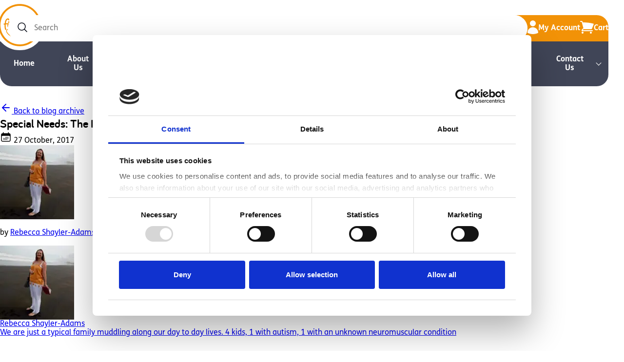

--- FILE ---
content_type: text/html; charset=utf-8
request_url: https://firefly.sunrisemedical.com/us/en/blog/special-needs-the-halloween-dread/
body_size: 18570
content:
<!DOCTYPE html>

<html lang="en-US">
<head>
    <script async id="Cookiebot" data-culture="en-US" data-cbid="5b70c4ba-ecad-49b1-bff3-c57e5c2c71d4" data-blockingmode="auto" type="text/javascript" src="https://consent.cookiebot.com/uc.js"></script>
    <!-- Google Tag Manager -->
<script>(function(w,d,s,l,i){w[l]=w[l]||[];w[l].push({'gtm.start':
new Date().getTime(),event:'gtm.js'});var f=d.getElementsByTagName(s)[0],
j=d.createElement(s),dl=l!='dataLayer'?'&l='+l:'';j.async=true;j.src=
'https://www.googletagmanager.com/gtm.js?id='+i+dl;f.parentNode.insertBefore(j,f);
})(window,document,'script','dataLayer','GTM-NPVKH3LP');</script>
<!-- End Google Tag Manager -->
    
<meta http-equiv="Content-Type" content="text/html; charset=utf-8" />
<meta name="viewport" content="width=device-width, initial-scale=1.0" />
<meta http-equiv="X-UA-Compatible" content="ie=edge" />
<link rel="apple-touch-icon" sizes="180x180" href="/Media/ofip1qmy/firefly-website-logo.png?width=180&amp;height=180&amp;v=1db627a2cd7bd70">
<link rel="icon" type="image/png" sizes="32x32" href="/Media/ofip1qmy/firefly-website-logo.png?width=32&amp;height=32&amp;v=1db627a2cd7bd70">
<link rel="icon" type="image/png" sizes="16x16" href="/Media/ofip1qmy/firefly-website-logo.png?width=16&amp;height=16&amp;v=1db627a2cd7bd70">

<link rel="stylesheet" href="/assets/styles/index.firefly.min.css?v=1.1">

<title>Firefly United States | Special Needs: The Halloween Dread </title>
<script type="application/ld+json">
    {
      "@context" : "https://schema.org",
      "@type" : "WebSite",
      "name" : "Firefly",
      "url" : "https://firefly.sunrisemedical.com/us/en/blog/special-needs-the-halloween-dread/"
    }
</script>

    <meta name="description" content="This month is Halloween. The day where children go trick or treating and dress up in their costumes." />



    <link rel="canonical" href="https://firefly.sunrisemedical.com/us/en/blog/special-needs-the-halloween-dread/" />

    <link rel="alternate" hreflang="x-default" href="https://firefly.sunrisemedical.com/row/en/blog/special-needs-the-halloween-dread/" />

        <link rel="alternate" hreflang="en-GB" href="https://firefly.sunrisemedical.com/uk/en/blog/special-needs-the-halloween-dread/" />
        <link rel="alternate" hreflang="en-US" href="https://firefly.sunrisemedical.com/us/en/blog/special-needs-the-halloween-dread/" />
        <link rel="alternate" hreflang="en-CA" href="https://firefly.sunrisemedical.com/ca/en/blog/special-needs-the-halloween-dread/" />
        <link rel="alternate" hreflang="en-IE" href="https://firefly.sunrisemedical.com/ie/en/blog/special-needs-the-halloween-dread/" />
        <link rel="alternate" hreflang="en-AU" href="https://firefly.sunrisemedical.com/au/en/blog/special-needs-the-halloween-dread/" />
        <link rel="alternate" hreflang="en-CH" href="https://firefly.sunrisemedical.com/ch/en/blog/special-needs-the-halloween-dread/" />

    <!-- Google ReCaptacha script -->
    <script type="text/javascript">
        var focusRecaptcha = function (response) {
            $("html, body").animate({ scrollTop: $("#scrolltorecaptcha").offset().top }, "slow");
        };

        var onloadCallback = function () {
            grecaptcha.render('recaptcha', {
                'sitekey': '6Lc1l88pAAAAAAvKzm7MbtOHzmWT-WpmCwY8GoGQ',
                'size': 'compact',
                'callback': focusRecaptcha
            });
        };
    </script>

    
    <meta property="og:title" content="Special Needs: The Halloween Dread">
<meta property="og:type" content="website">
<meta property="og:site_name" content="firefly">
<meta property="og:url" content="https://firefly.sunrisemedical.com/firefly-us/en/blog/special-needs-the-halloween-dread/">
    <meta property="og:image" content="https://firefly.sunrisemedical.com/Media/q3xfz3c4/halloween_dread_autism.jpg?width=600&height=314">
<meta property="og:description" content="This month is Halloween. The day where children go trick or treating and dress up in their costumes.">

<meta name="twitter:card" content="summary" />
<meta name="twitter:site" content="firefly" />
    <meta name="twitter:title" content="Special Needs: The Halloween Dread" />
    <meta name="twitter:description" content="This month is Halloween. The day where children go trick or treating and dress up in their costumes." />
    <meta name="twitter:image" content="https://firefly.sunrisemedical.com/Media/q3xfz3c4/halloween_dread_autism.jpg?width=600&height=314">


    
    

    <script async defer src="https://www.google.com/recaptcha/api.js"></script>
</head>
<body>
    <!-- Google Tag Manager (noscript) -->
<noscript><iframe src=https://www.googletagmanager.com/ns.html?id=GTM-NPVKH3LP
height="0" width="0" style="display:none;visibility:hidden"></iframe></noscript>
<!-- End Google Tag Manager (noscript) -->

<style>
    .checkout-method script{
        display: none;
    }
</style>
    
    <header class="container static">
        <nav class="top-bar" id="navigation--top-bar">
                <a href="/us/en/" class="brand-logo">
                    <img src="/Media/us2nghyn/logo.png" alt="Logo" width="87" height="87">
                </a>

            <div class="search-container">
                <form action="/us/en/search-results/" data-error-message="Sorry, there was a problem with the search - please try again." data-problem-message="Sorry, there was a problem with the search - please try again." data-fetch-error-message="Could not fetch search results" data-incomplete-message="Sorry, we couldn&#x27;t complete the search - please try again" data-delayed-message="Sorry, this is taking longer than usual - please wait" data-enter-message="Enter at least 3 letters to start searching..." data-loading-message="Searching...">

                    <label for="top-bar--site-search">
                        <span>
                            <svg width="20" height="20" viewBox="0 0 20 20" fill="none" xmlns="http://www.w3.org/2000/svg">
                                <path d="M19 18.9998L13.803 13.8028M13.803 13.8028C15.2096 12.3962 15.9998 10.4885 15.9998 8.49931C15.9998 6.51011 15.2096 4.60238 13.803 3.19581C12.3965 1.78923 10.4887 0.999023 8.49955 0.999023C6.51035 0.999023 4.60262 1.78923 3.19605 3.19581C1.78947 4.60238 0.999268 6.51011 0.999268 8.49931C0.999268 10.4885 1.78947 12.3962 3.19605 13.8028C4.60262 15.2094 6.51035 15.9996 8.49955 15.9996C10.4887 15.9996 12.3965 15.2094 13.803 13.8028Z" stroke="currentColor" stroke-width="1.5" stroke-linecap="round" stroke-linejoin="round" />
                            </svg>
                        </span>
                        <input type="search" name="search" id="top-bar--site-search" placeholder="Search">
                    </label>

                    <input type="hidden" name="PageId" value="17551">
                    <input type="hidden" name="culture" value="en-US">
                    <button type="submit" class="visuallyhidden">
                        Search
                    </button>
                <input name="__RequestVerificationToken" type="hidden" value="CfDJ8MWXyseiy99JuXMWiv0TfCXObm7GYfq6C7G6XoobBArtMCS_TtrRDTcgf-fA7AX2N5KQyAlOTvjhPQ_EGorFNfZykW9W5ht5hARP2Ib1UrXwW8T5bLLC37tLKRkChfywU_HuTAu6za3gl2n5jXaz8k0" /></form>

                <div id="results">
                    <p><em>Enter at least 3 letters to start searching...</em></p>
                </div>
            </div>
            <ul>

                    <li>
                        <a href="/us/en/my-account/" aria-label="Go to the my account page to view your member details, orders and saved resources">
                            <span>
                                <svg width="22" height="28" viewBox="0 0 22 28" fill="none" xmlns="http://www.w3.org/2000/svg">
                                    <path fill-rule="evenodd" clip-rule="evenodd" d="M5.00078 6C5.00078 4.4087 5.63292 2.88258 6.75814 1.75736C7.88336 0.632141 9.40948 0 11.0008 0C12.5921 0 14.1182 0.632141 15.2434 1.75736C16.3686 2.88258 17.0008 4.4087 17.0008 6C17.0008 7.5913 16.3686 9.11742 15.2434 10.2426C14.1182 11.3679 12.5921 12 11.0008 12C9.40948 12 7.88336 11.3679 6.75814 10.2426C5.63292 9.11742 5.00078 7.5913 5.00078 6ZM0.00211233 24.8067C0.0470727 21.9193 1.22563 19.1654 3.28339 17.1394C5.34115 15.1135 8.11306 13.9779 11.0008 13.9779C13.8885 13.9779 16.6604 15.1135 18.7182 17.1394C20.7759 19.1654 21.9545 21.9193 21.9994 24.8067C22.0029 25.001 21.9496 25.1922 21.8462 25.3568C21.7427 25.5214 21.5935 25.6522 21.4168 25.7333C18.149 27.2316 14.5957 28.0049 11.0008 28C7.28611 28 3.75678 27.1893 0.584779 25.7333C0.408093 25.6522 0.258879 25.5214 0.155395 25.3568C0.0519109 25.1922 -0.00135599 25.001 0.00211233 24.8067Z" fill="currentColor" />
                                </svg>
                            </span>
                            My Account
                        </a>
                    </li>

                    <li>
                        <a href="/us/en/cart/" aria-label="Go to the cart page to view your items added to the cart">
                            <span id="basket-icon" data-item-count="0">
                                <svg width="28" height="26" viewBox="0 0 28 26" fill="none" xmlns="http://www.w3.org/2000/svg">
                                    <path d="M1 2.75301e-08C0.734784 2.75301e-08 0.48043 0.105357 0.292893 0.292893C0.105357 0.48043 0 0.734784 0 1C0 1.26522 0.105357 1.51957 0.292893 1.70711C0.48043 1.89464 0.734784 2 1 2H2.848C3.07467 2 3.272 2.152 3.33067 2.37067L6.74133 15.16C5.67009 15.4391 4.72169 16.0657 4.04466 16.9415C3.36763 17.8173 3.00023 18.893 3 20C3 20.552 3.448 21 4 21H25C25.2652 21 25.5196 20.8946 25.7071 20.7071C25.8946 20.5196 26 20.2652 26 20C26 19.7348 25.8946 19.4804 25.7071 19.2929C25.5196 19.1054 25.2652 19 25 19H5.17067C5.37751 18.415 5.76069 17.9084 6.26741 17.5502C6.77413 17.1921 7.37946 16.9998 8 17H22.9573C23.1447 17 23.3282 16.9474 23.4871 16.8481C23.646 16.7489 23.7738 16.607 23.856 16.4387C25.3782 13.3148 26.6966 10.0956 27.8027 6.80133C27.8464 6.67101 27.8627 6.53308 27.8507 6.39616C27.8388 6.25923 27.7987 6.12624 27.733 6.0055C27.6673 5.88476 27.5774 5.77886 27.469 5.69441C27.3605 5.60996 27.2358 5.54877 27.1027 5.51467C20.0704 3.72153 12.8294 2.87981 5.57333 3.012L5.264 1.856C5.12208 1.32365 4.80828 0.853098 4.37138 0.517464C3.93448 0.181831 3.39894 -8.17059e-05 2.848 2.75301e-08H1ZM3 24C3 23.4696 3.21071 22.9609 3.58579 22.5858C3.96086 22.2107 4.46957 22 5 22C5.53043 22 6.03914 22.2107 6.41421 22.5858C6.78929 22.9609 7 23.4696 7 24C7 24.5304 6.78929 25.0391 6.41421 25.4142C6.03914 25.7893 5.53043 26 5 26C4.46957 26 3.96086 25.7893 3.58579 25.4142C3.21071 25.0391 3 24.5304 3 24ZM20 24C20 23.4696 20.2107 22.9609 20.5858 22.5858C20.9609 22.2107 21.4696 22 22 22C22.5304 22 23.0391 22.2107 23.4142 22.5858C23.7893 22.9609 24 23.4696 24 24C24 24.5304 23.7893 25.0391 23.4142 25.4142C23.0391 25.7893 22.5304 26 22 26C21.4696 26 20.9609 25.7893 20.5858 25.4142C20.2107 25.0391 20 24.5304 20 24Z" fill="currentColor" />
                                </svg>
                            </span>
                            <span>Cart</span>
                        </a>
                    </li>
            </ul>
        </nav>

        <nav class="main" id="navigation--main">
            <input type="checkbox" name="menu-toggle" id="menu-toggle" class="visuallyhidden" aria-label="Menu">
            <label for="menu-toggle" id="menu-toggle--open">
                Menu 
                <span>
                    <svg xmlns="http://www.w3.org/2000/svg" width="33" height="32" viewBox="0 0 33 32" fill="none">
                        <path d="M4.43934 21.9393L4.79289 22.2929L4.43934 21.9393C4.15804 22.2206 4 22.6022 4 23C4 23.3978 4.15804 23.7794 4.43934 24.0607C4.72065 24.342 5.10218 24.5 5.5 24.5L27.5 24.5C27.8978 24.5 28.2794 24.342 28.5607 24.0607C28.842 23.7794 29 23.3978 29 23C29 22.6022 28.842 22.2206 28.5607 21.9393C28.2794 21.658 27.8978 21.5 27.5 21.5L5.5 21.5C5.10218 21.5 4.72065 21.658 4.43934 21.9393ZM4.43934 7.93934C4.15803 8.22064 4 8.60218 4 9C4 9.39782 4.15804 9.77936 4.43934 10.0607C4.72064 10.342 5.10218 10.5 5.5 10.5L27.5 10.5C27.8978 10.5 28.2794 10.342 28.5607 10.0607C28.842 9.77936 29 9.39783 29 9C29 8.60218 28.842 8.22065 28.5607 7.93934C28.2794 7.65804 27.8978 7.5 27.5 7.5L5.5 7.5C5.10218 7.5 4.72064 7.65804 4.43934 7.93934ZM4.43934 14.9393C4.15804 15.2206 4 15.6022 4 16C4 16.3978 4.15804 16.7794 4.43934 17.0607C4.72064 17.342 5.10218 17.5 5.5 17.5L27.5 17.5C27.8978 17.5 28.2794 17.342 28.5607 17.0607C28.842 16.7794 29 16.3978 29 16C29 15.6022 28.842 15.2206 28.5607 14.9393C28.2794 14.658 27.8978 14.5 27.5 14.5L5.5 14.5C5.10217 14.5 4.72064 14.658 4.43934 14.9393Z" fill="currentColor" stroke="currentColor" />
                    </svg>
                </span>
            </label>
            <label for="menu-toggle" id="menu-toggle--close">
                <svg xmlns="http://www.w3.org/2000/svg" width="24" height="24" viewBox="0 0 24 24" fill="none" stroke="currentColor" stroke-width="2" stroke-linecap="round" stroke-linejoin="round">
                    <line x1="18" y1="6" x2="6" y2="18" />
                    <line x1="6" y1="6" x2="18" y2="18" />
                </svg>
            </label>
            <ul>

    <li>
        <a href="/us/en/">Home</a>
    </li>

    <li data-has-subnav>
        <a href="/us/en/about-us/" data-has-subnav aria-controls="key-b082faa25ff830719b6e14bf7cdccd10">About Us</a>

        <ul class="subnav subnav-list" id="key-b082faa25ff830719b6e14bf7cdccd10">
                <li><a href="/us/en/about-us/">Overview</a></li>
                <li><a href="/us/en/share-your-childs-story/">Share Your Child&#x27;s Story</a></li>
        </ul>
    </li>

<li data-has-subnav>
    <a href="/us/en/our-products/" data-has-subnav aria-controls="key-da37f46160c944d9bbef386a8ac52eaf" aria-expanded="false">Our Products</a>
        <section id="key-da37f46160c944d9bbef386a8ac52eaf" class="container-fluid subnav subnav-pane subnav-pane--simple">
            <ul>
                        <li>
                            <a href="/us/en/our-products/goto/" class="product-thumbnail" style="--product-image: url('/Media/vnelmpes/go-to-vinyl.png');">
                                <div class="image-container">
                                    <img loading="lazy" src="/Media/vnelmpes/go-to-vinyl.png?width=200&amp;height=250&amp;v=1dac169cb0748b0" alt="GoTo Seat">
                                </div>

                                <div class="text-container">
                                    <p class="item-title">GoTo Seat</p>
                                    <p class="item-description">Portable, Postural Support Seat</p>
                                </div>
                            </a>
                        </li>
                        <li>
                            <a href="/us/en/our-products/gottago/" class="product-thumbnail" style="--product-image: url('/Media/3kshzb5n/gottago_main-product-image_final.png');">
                                <div class="image-container">
                                    <img loading="lazy" src="/Media/3kshzb5n/gottago_main-product-image_final.png?width=200&amp;height=250&amp;v=1dab720908b3690" alt="GottaGo">
                                </div>

                                <div class="text-container">
                                    <p class="item-title">GottaGo</p>
                                    <p class="item-description">Portable Toilet Seat</p>
                                </div>
                            </a>
                        </li>
                        <li>
                            <a href="/us/en/our-products/splashy/" class="product-thumbnail" style="--product-image: url('/Media/tfkmlvtr/firefly-pink-green-176-b12-h07-f.png');">
                                <div class="image-container">
                                    <img loading="lazy" src="/Media/tfkmlvtr/firefly-pink-green-176-b12-h07-f.png?width=200&amp;height=250&amp;v=1dac169b0fa4710" alt="Splashy">
                                </div>

                                <div class="text-container">
                                    <p class="item-title">Splashy</p>
                                    <p class="item-description">Multipurpose Bath Seat</p>
                                </div>
                            </a>
                        </li>
                        <li>
                            <a href="/us/en/our-products/playpak/" class="product-thumbnail" style="--product-image: url('/Media/qhvfnonb/playpack.png');">
                                <div class="image-container">
                                    <img loading="lazy" src="/Media/qhvfnonb/playpack.png?width=200&amp;height=250&amp;v=1dac1946b473400" alt="Playpak">
                                </div>

                                <div class="text-container">
                                    <p class="item-title">Playpak</p>
                                    <p class="item-description">Early Intervention Therapy Kit</p>
                                </div>
                            </a>
                        </li>
                        <li>
                            <a href="/us/en/our-products/scooot/" class="product-thumbnail" style="--product-image: url('/Media/lnsfl5wz/scooot_main-product-image_test.png');">
                                <div class="image-container">
                                    <img loading="lazy" src="/Media/lnsfl5wz/scooot_main-product-image_test.png?width=200&amp;height=250&amp;v=1dabd144839e400" alt="Scooot">
                                </div>

                                <div class="text-container">
                                    <p class="item-title">Scooot</p>
                                    <p class="item-description">Sit & Ride - Versatile Mobility Rider </p>
                                </div>
                            </a>
                        </li>
                        <li>
                            <a href="/us/en/our-products/splashy-big/" class="product-thumbnail" style="--product-image: url('/Media/l5bpkf1g/splasy-big_main-product-image_final.png');">
                                <div class="image-container">
                                    <img loading="lazy" src="/Media/l5bpkf1g/splasy-big_main-product-image_final.png?width=200&amp;height=250&amp;v=1dab7209938e490" alt="Splashy Big">
                                </div>

                                <div class="text-container">
                                    <p class="item-title">Splashy Big</p>
                                    <p class="item-description">Multipurpose, Supportive Bath Seat</p>
                                </div>
                            </a>
                        </li>
                        <li>
                            <a href="/us/en/our-products/upsee/" class="product-thumbnail" style="--product-image: url('/Media/a4lfqp5e/upsee_main-product-image_final.png');">
                                <div class="image-container">
                                    <img loading="lazy" src="/Media/a4lfqp5e/upsee_main-product-image_final.png?width=200&amp;height=250&amp;v=1dab72095009210" alt="Upsee">
                                </div>

                                <div class="text-container">
                                    <p class="item-title">Upsee</p>
                                    <p class="item-description">Upright Activity, Mobility Harness</p>
                                </div>
                            </a>
                        </li>
                        <li>
                            <a href="/us/en/our-products/wego/" class="product-thumbnail" style="--product-image: url('/Media/jd2bnj34/wego_main-product-imagery_new.png');">
                                <div class="image-container">
                                    <img loading="lazy" src="/Media/jd2bnj34/wego_main-product-imagery_new.png?width=200&amp;height=250&amp;v=1dab720a85f3820" alt="WeGo">
                                </div>

                                <div class="text-container">
                                    <p class="item-title">WeGo</p>
                                    <p class="item-description">Lightweight, Portable Pushchair</p>
                                </div>
                            </a>
                        </li>
                        <li>
                            <a href="/us/en/our-products/accessories/" class="product-thumbnail" style="--product-image: url('/Media/ozvn1egn/ff-backpack-png.png');">
                                <div class="image-container">
                                    <img loading="lazy" src="/Media/ozvn1egn/ff-backpack-png.png?width=200&amp;height=250&amp;v=1dacc0d1b75d840" alt="Accessories">
                                </div>

                                <div class="text-container">
                                    <p class="item-title">Accessories</p>
                                    <p class="item-description">Optional Product Accessories</p>
                                </div>
                            </a>
                        </li>
            </ul>
        </section>
</li>
<li data-has-subnav>
    <a href="/us/en/clinical-area/" data-has-subnav aria-controls="key-f5c909d8aa794259a0c016ea73e25c3f" aria-expanded="false">Clinical Area</a>

    <section class="container-fluid subnav subnav-pane subnav-pane--complex">
        <section class="column-left">
                <h2>Product Resources</h2>
                <ul id="key-f5c909d8aa794259a0c016ea73e25c3f">
                            <li>
                                    <a href="/us/en/resources/?ProductFilters=c12c194b-4307-4c67-90b4-2e259b8b111d" class="product-thumbnail" style="--product-image: url('/Media/vnelmpes/go-to-vinyl.png');">
                                        <div class="image-container">
                                            <img loading="lazy" src="/Media/vnelmpes/go-to-vinyl.png?width=200&amp;height=250&amp;v=1dac169cb0748b0" alt="GoTo Seat">
                                        </div>

                                        <div class="text-container">
                                            <p class="item-title">GoTo Seat</p>
                                            <p class="item-description"></p>
                                        </div>
                                    </a>
                            </li>
                            <li>
                                    <a href="/us/en/resources/?ProductFilters=823684a8-d1db-4077-be77-d58d260fc331" class="product-thumbnail" style="--product-image: url('/Media/3kshzb5n/gottago_main-product-image_final.png');">
                                        <div class="image-container">
                                            <img loading="lazy" src="/Media/3kshzb5n/gottago_main-product-image_final.png?width=200&amp;height=250&amp;v=1dab720908b3690" alt="GottaGo">
                                        </div>

                                        <div class="text-container">
                                            <p class="item-title">GottaGo</p>
                                            <p class="item-description"></p>
                                        </div>
                                    </a>
                            </li>
                            <li>
                                    <a href="/us/en/resources/?ProductFilters=e27dd2fc-5ee9-41d7-abfa-2e784bf1980b" class="product-thumbnail" style="--product-image: url('/Media/tfkmlvtr/firefly-pink-green-176-b12-h07-f.png');">
                                        <div class="image-container">
                                            <img loading="lazy" src="/Media/tfkmlvtr/firefly-pink-green-176-b12-h07-f.png?width=200&amp;height=250&amp;v=1dac169b0fa4710" alt="Splashy">
                                        </div>

                                        <div class="text-container">
                                            <p class="item-title">Splashy</p>
                                            <p class="item-description"></p>
                                        </div>
                                    </a>
                            </li>
                            <li>
                                    <a href="/us/en/resources/?ProductFilters=078ddac7-0e61-46cf-a0bc-05d898cfa4cd" class="product-thumbnail" style="--product-image: url('/Media/qhvfnonb/playpack.png');">
                                        <div class="image-container">
                                            <img loading="lazy" src="/Media/qhvfnonb/playpack.png?width=200&amp;height=250&amp;v=1dac1946b473400" alt="Playpak">
                                        </div>

                                        <div class="text-container">
                                            <p class="item-title">Playpak</p>
                                            <p class="item-description"></p>
                                        </div>
                                    </a>
                            </li>
                            <li>
                                    <a href="/us/en/resources/?ProductFilters=7486af1a-4d8f-4563-83d0-68e43d840a25" class="product-thumbnail" style="--product-image: url('/Media/lnsfl5wz/scooot_main-product-image_test.png');">
                                        <div class="image-container">
                                            <img loading="lazy" src="/Media/lnsfl5wz/scooot_main-product-image_test.png?width=200&amp;height=250&amp;v=1dabd144839e400" alt="Scooot">
                                        </div>

                                        <div class="text-container">
                                            <p class="item-title">Scooot</p>
                                            <p class="item-description"></p>
                                        </div>
                                    </a>
                            </li>
                            <li>
                                    <a href="/us/en/resources/?ProductFilters=cbb82926-edff-47a3-bbe2-9d7317cba34d" class="product-thumbnail" style="--product-image: url('/Media/l5bpkf1g/splasy-big_main-product-image_final.png');">
                                        <div class="image-container">
                                            <img loading="lazy" src="/Media/l5bpkf1g/splasy-big_main-product-image_final.png?width=200&amp;height=250&amp;v=1dab7209938e490" alt="Splashy Big">
                                        </div>

                                        <div class="text-container">
                                            <p class="item-title">Splashy Big</p>
                                            <p class="item-description"></p>
                                        </div>
                                    </a>
                            </li>
                            <li>
                                    <a href="/us/en/resources/?ProductFilters=e836a6c6-4c1c-401a-9b76-c497811958cb" class="product-thumbnail" style="--product-image: url('/Media/a4lfqp5e/upsee_main-product-image_final.png');">
                                        <div class="image-container">
                                            <img loading="lazy" src="/Media/a4lfqp5e/upsee_main-product-image_final.png?width=200&amp;height=250&amp;v=1dab72095009210" alt="Upsee">
                                        </div>

                                        <div class="text-container">
                                            <p class="item-title">Upsee</p>
                                            <p class="item-description"></p>
                                        </div>
                                    </a>
                            </li>
                            <li>
                                    <a href="/us/en/resources/?ProductFilters=fb56a110-7c9a-473c-841b-2636dc063bb8" class="product-thumbnail" style="--product-image: url('/Media/jd2bnj34/wego_main-product-imagery_new.png');">
                                        <div class="image-container">
                                            <img loading="lazy" src="/Media/jd2bnj34/wego_main-product-imagery_new.png?width=200&amp;height=250&amp;v=1dab720a85f3820" alt="WeGo">
                                        </div>

                                        <div class="text-container">
                                            <p class="item-title">WeGo</p>
                                            <p class="item-description"></p>
                                        </div>
                                    </a>
                            </li>
                </ul>
        </section>

        <section class="column-right">

                <div class="bubble">
                    <a href="/us/en/resources/">
                        <h2>Resources</h2>
                        <p>We have collated individual product factsheets, webinars for products and therapy ideas, printable PDF case studies, user manuals and activity programmes to help give you more information about our product range.</p>
                    </a>
                </div>
                <div class="bubble bubble--carousel">
                    <h2 id="case-histories--title">
                        <a href="/us/en/clinical-area/case-histories/">
                            Case Histories
                        </a>
                    </h2>
                    <div class="carousel-container">
                        <ul class="carousel" aria-labelledby="case-histories--title" role="group">
                                <li data-index="1" tabindex="-1">
                                    <a href="/us/en/clinical-area/case-histories/alexs-upsee-case-history/">
                                            <img loading="lazy" src="/Media/avap2gj4/case-histories_upsee_alex.png?width=152&amp;height=152&amp;v=1da96db0fecc3b0" alt="Case Histories Upsee Alex" height="200"/>
                                        <div>
                                            <h3>Alex&#x27;s Upsee Case History</h3>
                                                <p>Alex is a five year-old boy with Pelizaeus&#x2013;Merzbacher disease. This a form of Leukodystrophy, a genetic condition characterised by myelin sheath abnor...</p>
                                        </div>
                                    </a>
                                </li>
                                <li data-index="2" tabindex="-1">
                                    <a href="/us/en/clinical-area/case-histories/georges-scooot-case-history/">
                                            <img loading="lazy" src="/Media/53aggcmw/case-histories_scooot_george_1.jpg?width=152&amp;height=152&amp;v=1dad231584d1c90" alt="Case Histories Scooot George 1" height="200"/>
                                        <div>
                                            <h3>George&#x27;s Scooot Case History</h3>
                                                <p>George is a happy, determined four year old boy with an ability to win all hearts. He has a diagnosis of Cerebral Palsy. When George started school he...</p>
                                        </div>
                                    </a>
                                </li>
                                <li data-index="3" tabindex="-1">
                                    <a href="/us/en/clinical-area/case-histories/jaxons-gottago-case-history/">
                                            <img loading="lazy" src="/Media/rq1a2vbn/case-histories_gottago_jaxon.png?width=152&amp;height=152&amp;v=1dad2319af922a0" alt="Case Histories Gottago Jaxon" height="200"/>
                                        <div>
                                            <h3>Jaxon&#x27;s GottaGo Case History</h3>
                                                <p>Jaxon is a bright, inquisitive boy who has hemiplegic cerebral palsy, hydrocephalus, sensory processing issues and has severe sight impairment in his ...</p>
                                        </div>
                                    </a>
                                </li>
                        </ul>

                        <div class="carousel-controls">
                            <button type="button" aria-label="Go to the previous case history"></button>
                            <button type="button" aria-label="Go to the next case history"></button>
                        </div>
                    </div>
                </div>
        </section>
    </section>
</li>
    <li data-has-subnav>
        <a href="/us/en/funding-ordering/" data-has-subnav aria-controls="key-d4d94e56ae7f328d9cb2640bc536c970">Funding / Ordering</a>

        <ul class="subnav subnav-list" id="key-d4d94e56ae7f328d9cb2640bc536c970">
                <li><a href="/us/en/funding-ordering/">How it Works</a></li>
                <li><a href="/us/en/funding-ordering/letters-of-medical-necessity/">Letters of Medical Necessity</a></li>
                <li><a href="/us/en/funding-ordering/funding-request-form/">Funding Request Form</a></li>
                <li><a href="/us/en/funding-ordering/order-forms/">Order Forms</a></li>
                <li><a href="/us/en/local-distributors/">Local Distributors</a></li>
                <li><a href="/us/en/funding-ordering/faqs/">Funding FAQs</a></li>
        </ul>
    </li>

    <li>
        <a href="/us/en/join-our-campaign/">GoTo Shop Campaign</a>
    </li>

    <li>
        <a href="/us/en/blog/">Firefly Blog</a>
    </li>

    <li data-has-subnav>
        <a href="/us/en/contact-us/" data-has-subnav aria-controls="key-dccfac16655e3f46bfc2cc1f53e96c89">Contact Us</a>

        <ul class="subnav subnav-list" id="key-dccfac16655e3f46bfc2cc1f53e96c89">
                <li><a href="/us/en/contact-us/">Overview</a></li>
                <li><a href="/us/en/faqs/">FAQs</a></li>
        </ul>
    </li>

                    <li class="account-link">
                        <a href="/us/en/my-account/">My Account</a>
                    </li>

            </ul>
        </nav>
    </header>


    <main id="" class="container ">
            <article class="blog-article container">
        
<header>
        <a class="back-arrow" href="/us/en/blog/">
            <svg xmlns="http://www.w3.org/2000/svg" width="24" height="24" viewBox="0 0 24 24" fill="none" stroke="currentColor" stroke-width="2" stroke-linecap="round" stroke-linejoin="round">
                <line x1="19" y1="12" x2="5" y2="12" />
                <polyline points="12 19 5 12 12 5" />
            </svg>
            Back to blog archive
        </a>

    <h1>Special Needs: The Halloween Dread</h1>

    <time>
        <svg xmlns="http://www.w3.org/2000/svg" width="24" height="24" viewBox="0 0 24 24" fill="currentColor">
            <path d="M12.75 12.75C12.75 12.9489 12.671 13.1397 12.5303 13.2803C12.3897 13.421 12.1989 13.5 12 13.5C11.8011 13.5 11.6103 13.421 11.4697 13.2803C11.329 13.1397 11.25 12.9489 11.25 12.75C11.25 12.5511 11.329 12.3603 11.4697 12.2197C11.6103 12.079 11.8011 12 12 12C12.1989 12 12.3897 12.079 12.5303 12.2197C12.671 12.3603 12.75 12.5511 12.75 12.75ZM7.5 15.75C7.69891 15.75 7.88968 15.671 8.03033 15.5303C8.17098 15.3897 8.25 15.1989 8.25 15C8.25 14.8011 8.17098 14.6103 8.03033 14.4697C7.88968 14.329 7.69891 14.25 7.5 14.25C7.30109 14.25 7.11032 14.329 6.96967 14.4697C6.82902 14.6103 6.75 14.8011 6.75 15C6.75 15.1989 6.82902 15.3897 6.96967 15.5303C7.11032 15.671 7.30109 15.75 7.5 15.75ZM8.25 17.25C8.25 17.4489 8.17098 17.6397 8.03033 17.7803C7.88968 17.921 7.69891 18 7.5 18C7.30109 18 7.11032 17.921 6.96967 17.7803C6.82902 17.6397 6.75 17.4489 6.75 17.25C6.75 17.0511 6.82902 16.8603 6.96967 16.7197C7.11032 16.579 7.30109 16.5 7.5 16.5C7.69891 16.5 7.88968 16.579 8.03033 16.7197C8.17098 16.8603 8.25 17.0511 8.25 17.25ZM9.75 15.75C9.94891 15.75 10.1397 15.671 10.2803 15.5303C10.421 15.3897 10.5 15.1989 10.5 15C10.5 14.8011 10.421 14.6103 10.2803 14.4697C10.1397 14.329 9.94891 14.25 9.75 14.25C9.55109 14.25 9.36032 14.329 9.21967 14.4697C9.07902 14.6103 9 14.8011 9 15C9 15.1989 9.07902 15.3897 9.21967 15.5303C9.36032 15.671 9.55109 15.75 9.75 15.75ZM10.5 17.25C10.5 17.4489 10.421 17.6397 10.2803 17.7803C10.1397 17.921 9.94891 18 9.75 18C9.55109 18 9.36032 17.921 9.21967 17.7803C9.07902 17.6397 9 17.4489 9 17.25C9 17.0511 9.07902 16.8603 9.21967 16.7197C9.36032 16.579 9.55109 16.5 9.75 16.5C9.94891 16.5 10.1397 16.579 10.2803 16.7197C10.421 16.8603 10.5 17.0511 10.5 17.25ZM12 15.75C12.1989 15.75 12.3897 15.671 12.5303 15.5303C12.671 15.3897 12.75 15.1989 12.75 15C12.75 14.8011 12.671 14.6103 12.5303 14.4697C12.3897 14.329 12.1989 14.25 12 14.25C11.8011 14.25 11.6103 14.329 11.4697 14.4697C11.329 14.6103 11.25 14.8011 11.25 15C11.25 15.1989 11.329 15.3897 11.4697 15.5303C11.6103 15.671 11.8011 15.75 12 15.75ZM12.75 17.25C12.75 17.4489 12.671 17.6397 12.5303 17.7803C12.3897 17.921 12.1989 18 12 18C11.8011 18 11.6103 17.921 11.4697 17.7803C11.329 17.6397 11.25 17.4489 11.25 17.25C11.25 17.0511 11.329 16.8603 11.4697 16.7197C11.6103 16.579 11.8011 16.5 12 16.5C12.1989 16.5 12.3897 16.579 12.5303 16.7197C12.671 16.8603 12.75 17.0511 12.75 17.25ZM14.25 15.75C14.4489 15.75 14.6397 15.671 14.7803 15.5303C14.921 15.3897 15 15.1989 15 15C15 14.8011 14.921 14.6103 14.7803 14.4697C14.6397 14.329 14.4489 14.25 14.25 14.25C14.0511 14.25 13.8603 14.329 13.7197 14.4697C13.579 14.6103 13.5 14.8011 13.5 15C13.5 15.1989 13.579 15.3897 13.7197 15.5303C13.8603 15.671 14.0511 15.75 14.25 15.75ZM15 17.25C15 17.4489 14.921 17.6397 14.7803 17.7803C14.6397 17.921 14.4489 18 14.25 18C14.0511 18 13.8603 17.921 13.7197 17.7803C13.579 17.6397 13.5 17.4489 13.5 17.25C13.5 17.0511 13.579 16.8603 13.7197 16.7197C13.8603 16.579 14.0511 16.5 14.25 16.5C14.4489 16.5 14.6397 16.579 14.7803 16.7197C14.921 16.8603 15 17.0511 15 17.25ZM16.5 15.75C16.6989 15.75 16.8897 15.671 17.0303 15.5303C17.171 15.3897 17.25 15.1989 17.25 15C17.25 14.8011 17.171 14.6103 17.0303 14.4697C16.8897 14.329 16.6989 14.25 16.5 14.25C16.3011 14.25 16.1103 14.329 15.9697 14.4697C15.829 14.6103 15.75 14.8011 15.75 15C15.75 15.1989 15.829 15.3897 15.9697 15.5303C16.1103 15.671 16.3011 15.75 16.5 15.75ZM15 12.75C15 12.9489 14.921 13.1397 14.7803 13.2803C14.6397 13.421 14.4489 13.5 14.25 13.5C14.0511 13.5 13.8603 13.421 13.7197 13.2803C13.579 13.1397 13.5 12.9489 13.5 12.75C13.5 12.5511 13.579 12.3603 13.7197 12.2197C13.8603 12.079 14.0511 12 14.25 12C14.4489 12 14.6397 12.079 14.7803 12.2197C14.921 12.3603 15 12.5511 15 12.75ZM16.5 13.5C16.6989 13.5 16.8897 13.421 17.0303 13.2803C17.171 13.1397 17.25 12.9489 17.25 12.75C17.25 12.5511 17.171 12.3603 17.0303 12.2197C16.8897 12.079 16.6989 12 16.5 12C16.3011 12 16.1103 12.079 15.9697 12.2197C15.829 12.3603 15.75 12.5511 15.75 12.75C15.75 12.9489 15.829 13.1397 15.9697 13.2803C16.1103 13.421 16.3011 13.5 16.5 13.5Z" fill="currentColor"></path>
            <path fill-rule="evenodd" clip-rule="evenodd" d="M6.75 2.25C6.94891 2.25 7.13968 2.32902 7.28033 2.46967C7.42098 2.61032 7.5 2.80109 7.5 3V4.5H16.5V3C16.5 2.80109 16.579 2.61032 16.7197 2.46967C16.8603 2.32902 17.0511 2.25 17.25 2.25C17.4489 2.25 17.6397 2.32902 17.7803 2.46967C17.921 2.61032 18 2.80109 18 3V4.5H18.75C19.5456 4.5 20.3087 4.81607 20.8713 5.37868C21.4339 5.94129 21.75 6.70435 21.75 7.5V18.75C21.75 19.5456 21.4339 20.3087 20.8713 20.8713C20.3087 21.4339 19.5456 21.75 18.75 21.75H5.25C4.45435 21.75 3.69129 21.4339 3.12868 20.8713C2.56607 20.3087 2.25 19.5456 2.25 18.75V7.5C2.25 6.70435 2.56607 5.94129 3.12868 5.37868C3.69129 4.81607 4.45435 4.5 5.25 4.5H6V3C6 2.80109 6.07902 2.61032 6.21967 2.46967C6.36032 2.32902 6.55109 2.25 6.75 2.25ZM20.25 11.25C20.25 10.8522 20.092 10.4706 19.8107 10.1893C19.5294 9.90804 19.1478 9.75 18.75 9.75H5.25C4.85218 9.75 4.47064 9.90804 4.18934 10.1893C3.90804 10.4706 3.75 10.8522 3.75 11.25V18.75C3.75 19.1478 3.90804 19.5294 4.18934 19.8107C4.47064 20.092 4.85218 20.25 5.25 20.25H18.75C19.1478 20.25 19.5294 20.092 19.8107 19.8107C20.092 19.5294 20.25 19.1478 20.25 18.75V11.25Z" fill="currentColor"></path>
        </svg>

        27 October, 2017
    </time>
        <p class="author">
            <picture><source srcset="/Media/xnph1pys/rebecca-shayler-adams.jpg?width=152&height=152&format=WebP" type="image/webp"><img loading="lazy" src="/Media/xnph1pys/rebecca-shayler-adams.jpg?width=152&height=152" alt="Rebecca Shayler-Adams"></picture>
            by <a href="/us/en/bloggers/rebecca-shayler-adams/">Rebecca Shayler-Adams</a>
                <a href="/us/en/blog/?PrimaryFilters=c940e45b-a3a7-4dc3-a5c4-7bd415b9baa1" class="tag btn btn:neutral-light">Additional Needs</a>
        </p>
        <a href="/us/en/bloggers/rebecca-shayler-adams/" class="author-card">
            <picture><source srcset="/Media/xnph1pys/rebecca-shayler-adams.jpg?width=152&height=152&format=WebP" type="image/webp"><img loading="lazy" src="/Media/xnph1pys/rebecca-shayler-adams.jpg?width=152&height=152" alt="Rebecca Shayler-Adams"></picture>

            <p>Rebecca Shayler-Adams</p>
            <p>We are just a typical family muddling along our day to day lives. 4 kids, 1 with autism, 1 with an unknown neuromuscular condition</p>
        </a>
    

</header>




    <section class="simple-text-module container-medium centered ">
        <p>You may knock on a house and it will be dark, the curtains will be drawn.</p><p>You will knock on the door and it will be opened up by a smiling mother who happily compliments the costumes and hands out packets of sweets.
<h1>While speaking in a quiet voice and making sure the door behind her doesn’t open. All this because her son is autistic.</h1>
You see this house is my home, where I have to care for my son who doesn’t cope with this sort of day at all.<p>This day comes with strangers knocking at his door, houses being decorated with spooky things; some that light up and some decorations that make noise.</p><p>There are shrieks of excitement from the street outside as children excitedly knock on people’s doors and share what they have been given with their friends and family as they walk back up the paths.
<h1>There is the general routine change as the school holds a disco, all the children at school are excited and the knocks disturb our quiet time.</h1>
After Halloween is done, and the decorations are taken down routine will only be in the house for so long before firework night and then Christmas.<p>Halloween to us, is the start of unease in our house, it is the start of routines slowly changing, it is the start of Christmas music blaring out of every shop and houses being lit up at night by fairy lights.</p><p>It is the start of when my son is so excited by firework night and Christmas that he isn’t too sure what to do and ends up either lashing out and hurting people or going into a ball and rocking.
<h1>I love seeing people have fun, and I hope that one day my son can be one of those people, however at the moment I can’t see this happening.</h1>
At this moment I am just willing my boy to not bounce off the walls when there’s the unexpected knock at the door, I am hoping not to be hit, when he is over excited by everything that is going on.<p>I am hoping that he can be comfortable in his surroundings as the events start to happen.
<h1>Halloween is just the start of such a joyous season, I hope that one day it won’t be filled with dread over my boy not coping.</h1>
    </section>



<section class="blog-topics container-narrow">
    <h3>Topics</h3>
        <ul>
            <li><a href="/us/en/blog/" class="btn btn:neutral-light">All Topics</a></li>
                <li><a href="/us/en/blog/?PrimaryFilters=c940e45b-a3a7-4dc3-a5c4-7bd415b9baa1" class="btn btn:neutral-light">Additional Needs</a></li>
                        <li><a href="/us/en/blog/?PrimaryFilters=c940e45b-a3a7-4dc3-a5c4-7bd415b9baa1&amp;SecondaryFilters=c20caf8e-c588-4586-a4da-d943bc1b2ffb" class="btn btn:neutral-light">Disabilities</a></li>
        </ul>
    
</section>


<aside class="author-summary container-medium">
<picture><source srcset="/Media/xnph1pys/rebecca-shayler-adams.jpg?width=152&height=152&format=WebP" type="image/webp"><img loading="lazy" src="/Media/xnph1pys/rebecca-shayler-adams.jpg?width=152&height=152" alt="Rebecca Shayler-Adams"></picture>        <div class="summary__text-container">
            <h2>Rebecca Shayler-Adams</h2>
            <p>We are just a typical family muddling along our day to day lives. 4 kids, 1 with autism, 1 with an unknown neuromuscular condition</p>
            <a href="/us/en/bloggers/rebecca-shayler-adams/" target="_blank" rel="noopener nofollow noreferrer">View all posts by this author</a>
        </div>
</aside>
            <div>Other Articles You Might Enjoy ...</div>
<section class="blog-grid blog-grid__blog container">
    <a id="blogs" name="results"></a>
        <ul>
                    <li>
                        <div class="article">
                            <a href="/us/en/blog/learning-to-adapt-helen-2026/">
                                <picture><source srcset="/Media/owafv1g2/adapt.jpg?width=442&height=553&format=WebP" type="image/webp"><img loading="lazy" src="/Media/owafv1g2/adapt.jpg?width=442&height=553" alt=""></picture>
                                <div class="text-card">
                                    <time>
                                        <svg xmlns="http://www.w3.org/2000/svg" width="24" height="24" viewBox="0 0 24 24" fill="currentColor">
                                            <path d="M12.75 12.75C12.75 12.9489 12.671 13.1397 12.5303 13.2803C12.3897 13.421 12.1989 13.5 12 13.5C11.8011 13.5 11.6103 13.421 11.4697 13.2803C11.329 13.1397 11.25 12.9489 11.25 12.75C11.25 12.5511 11.329 12.3603 11.4697 12.2197C11.6103 12.079 11.8011 12 12 12C12.1989 12 12.3897 12.079 12.5303 12.2197C12.671 12.3603 12.75 12.5511 12.75 12.75ZM7.5 15.75C7.69891 15.75 7.88968 15.671 8.03033 15.5303C8.17098 15.3897 8.25 15.1989 8.25 15C8.25 14.8011 8.17098 14.6103 8.03033 14.4697C7.88968 14.329 7.69891 14.25 7.5 14.25C7.30109 14.25 7.11032 14.329 6.96967 14.4697C6.82902 14.6103 6.75 14.8011 6.75 15C6.75 15.1989 6.82902 15.3897 6.96967 15.5303C7.11032 15.671 7.30109 15.75 7.5 15.75ZM8.25 17.25C8.25 17.4489 8.17098 17.6397 8.03033 17.7803C7.88968 17.921 7.69891 18 7.5 18C7.30109 18 7.11032 17.921 6.96967 17.7803C6.82902 17.6397 6.75 17.4489 6.75 17.25C6.75 17.0511 6.82902 16.8603 6.96967 16.7197C7.11032 16.579 7.30109 16.5 7.5 16.5C7.69891 16.5 7.88968 16.579 8.03033 16.7197C8.17098 16.8603 8.25 17.0511 8.25 17.25ZM9.75 15.75C9.94891 15.75 10.1397 15.671 10.2803 15.5303C10.421 15.3897 10.5 15.1989 10.5 15C10.5 14.8011 10.421 14.6103 10.2803 14.4697C10.1397 14.329 9.94891 14.25 9.75 14.25C9.55109 14.25 9.36032 14.329 9.21967 14.4697C9.07902 14.6103 9 14.8011 9 15C9 15.1989 9.07902 15.3897 9.21967 15.5303C9.36032 15.671 9.55109 15.75 9.75 15.75ZM10.5 17.25C10.5 17.4489 10.421 17.6397 10.2803 17.7803C10.1397 17.921 9.94891 18 9.75 18C9.55109 18 9.36032 17.921 9.21967 17.7803C9.07902 17.6397 9 17.4489 9 17.25C9 17.0511 9.07902 16.8603 9.21967 16.7197C9.36032 16.579 9.55109 16.5 9.75 16.5C9.94891 16.5 10.1397 16.579 10.2803 16.7197C10.421 16.8603 10.5 17.0511 10.5 17.25ZM12 15.75C12.1989 15.75 12.3897 15.671 12.5303 15.5303C12.671 15.3897 12.75 15.1989 12.75 15C12.75 14.8011 12.671 14.6103 12.5303 14.4697C12.3897 14.329 12.1989 14.25 12 14.25C11.8011 14.25 11.6103 14.329 11.4697 14.4697C11.329 14.6103 11.25 14.8011 11.25 15C11.25 15.1989 11.329 15.3897 11.4697 15.5303C11.6103 15.671 11.8011 15.75 12 15.75ZM12.75 17.25C12.75 17.4489 12.671 17.6397 12.5303 17.7803C12.3897 17.921 12.1989 18 12 18C11.8011 18 11.6103 17.921 11.4697 17.7803C11.329 17.6397 11.25 17.4489 11.25 17.25C11.25 17.0511 11.329 16.8603 11.4697 16.7197C11.6103 16.579 11.8011 16.5 12 16.5C12.1989 16.5 12.3897 16.579 12.5303 16.7197C12.671 16.8603 12.75 17.0511 12.75 17.25ZM14.25 15.75C14.4489 15.75 14.6397 15.671 14.7803 15.5303C14.921 15.3897 15 15.1989 15 15C15 14.8011 14.921 14.6103 14.7803 14.4697C14.6397 14.329 14.4489 14.25 14.25 14.25C14.0511 14.25 13.8603 14.329 13.7197 14.4697C13.579 14.6103 13.5 14.8011 13.5 15C13.5 15.1989 13.579 15.3897 13.7197 15.5303C13.8603 15.671 14.0511 15.75 14.25 15.75ZM15 17.25C15 17.4489 14.921 17.6397 14.7803 17.7803C14.6397 17.921 14.4489 18 14.25 18C14.0511 18 13.8603 17.921 13.7197 17.7803C13.579 17.6397 13.5 17.4489 13.5 17.25C13.5 17.0511 13.579 16.8603 13.7197 16.7197C13.8603 16.579 14.0511 16.5 14.25 16.5C14.4489 16.5 14.6397 16.579 14.7803 16.7197C14.921 16.8603 15 17.0511 15 17.25ZM16.5 15.75C16.6989 15.75 16.8897 15.671 17.0303 15.5303C17.171 15.3897 17.25 15.1989 17.25 15C17.25 14.8011 17.171 14.6103 17.0303 14.4697C16.8897 14.329 16.6989 14.25 16.5 14.25C16.3011 14.25 16.1103 14.329 15.9697 14.4697C15.829 14.6103 15.75 14.8011 15.75 15C15.75 15.1989 15.829 15.3897 15.9697 15.5303C16.1103 15.671 16.3011 15.75 16.5 15.75ZM15 12.75C15 12.9489 14.921 13.1397 14.7803 13.2803C14.6397 13.421 14.4489 13.5 14.25 13.5C14.0511 13.5 13.8603 13.421 13.7197 13.2803C13.579 13.1397 13.5 12.9489 13.5 12.75C13.5 12.5511 13.579 12.3603 13.7197 12.2197C13.8603 12.079 14.0511 12 14.25 12C14.4489 12 14.6397 12.079 14.7803 12.2197C14.921 12.3603 15 12.5511 15 12.75ZM16.5 13.5C16.6989 13.5 16.8897 13.421 17.0303 13.2803C17.171 13.1397 17.25 12.9489 17.25 12.75C17.25 12.5511 17.171 12.3603 17.0303 12.2197C16.8897 12.079 16.6989 12 16.5 12C16.3011 12 16.1103 12.079 15.9697 12.2197C15.829 12.3603 15.75 12.5511 15.75 12.75C15.75 12.9489 15.829 13.1397 15.9697 13.2803C16.1103 13.421 16.3011 13.5 16.5 13.5Z" fill="currentColor"></path>
                                            <path fill-rule="evenodd" clip-rule="evenodd" d="M6.75 2.25C6.94891 2.25 7.13968 2.32902 7.28033 2.46967C7.42098 2.61032 7.5 2.80109 7.5 3V4.5H16.5V3C16.5 2.80109 16.579 2.61032 16.7197 2.46967C16.8603 2.32902 17.0511 2.25 17.25 2.25C17.4489 2.25 17.6397 2.32902 17.7803 2.46967C17.921 2.61032 18 2.80109 18 3V4.5H18.75C19.5456 4.5 20.3087 4.81607 20.8713 5.37868C21.4339 5.94129 21.75 6.70435 21.75 7.5V18.75C21.75 19.5456 21.4339 20.3087 20.8713 20.8713C20.3087 21.4339 19.5456 21.75 18.75 21.75H5.25C4.45435 21.75 3.69129 21.4339 3.12868 20.8713C2.56607 20.3087 2.25 19.5456 2.25 18.75V7.5C2.25 6.70435 2.56607 5.94129 3.12868 5.37868C3.69129 4.81607 4.45435 4.5 5.25 4.5H6V3C6 2.80109 6.07902 2.61032 6.21967 2.46967C6.36032 2.32902 6.55109 2.25 6.75 2.25ZM20.25 11.25C20.25 10.8522 20.092 10.4706 19.8107 10.1893C19.5294 9.90804 19.1478 9.75 18.75 9.75H5.25C4.85218 9.75 4.47064 9.90804 4.18934 10.1893C3.90804 10.4706 3.75 10.8522 3.75 11.25V18.75C3.75 19.1478 3.90804 19.5294 4.18934 19.8107C4.47064 20.092 4.85218 20.25 5.25 20.25H18.75C19.1478 20.25 19.5294 20.092 19.8107 19.8107C20.092 19.5294 20.25 19.1478 20.25 18.75V11.25Z" fill="currentColor"></path>
                                        </svg>
                                        15 January, 2026
                                    </time>
                                    <h3></h3>
                                </div>
                            </a>
                        </div>
                    </li>
                    <li>
                        <div class="article">
                            <a href="/us/en/blog/when-resolutions-don-t-fit-this-life-michelle-2026/">
                                <picture><source srcset="/Media/zy4bxaaj/resolutions.jpg?width=442&height=553&format=WebP" type="image/webp"><img loading="lazy" src="/Media/zy4bxaaj/resolutions.jpg?width=442&height=553" alt=""></picture>
                                <div class="text-card">
                                    <time>
                                        <svg xmlns="http://www.w3.org/2000/svg" width="24" height="24" viewBox="0 0 24 24" fill="currentColor">
                                            <path d="M12.75 12.75C12.75 12.9489 12.671 13.1397 12.5303 13.2803C12.3897 13.421 12.1989 13.5 12 13.5C11.8011 13.5 11.6103 13.421 11.4697 13.2803C11.329 13.1397 11.25 12.9489 11.25 12.75C11.25 12.5511 11.329 12.3603 11.4697 12.2197C11.6103 12.079 11.8011 12 12 12C12.1989 12 12.3897 12.079 12.5303 12.2197C12.671 12.3603 12.75 12.5511 12.75 12.75ZM7.5 15.75C7.69891 15.75 7.88968 15.671 8.03033 15.5303C8.17098 15.3897 8.25 15.1989 8.25 15C8.25 14.8011 8.17098 14.6103 8.03033 14.4697C7.88968 14.329 7.69891 14.25 7.5 14.25C7.30109 14.25 7.11032 14.329 6.96967 14.4697C6.82902 14.6103 6.75 14.8011 6.75 15C6.75 15.1989 6.82902 15.3897 6.96967 15.5303C7.11032 15.671 7.30109 15.75 7.5 15.75ZM8.25 17.25C8.25 17.4489 8.17098 17.6397 8.03033 17.7803C7.88968 17.921 7.69891 18 7.5 18C7.30109 18 7.11032 17.921 6.96967 17.7803C6.82902 17.6397 6.75 17.4489 6.75 17.25C6.75 17.0511 6.82902 16.8603 6.96967 16.7197C7.11032 16.579 7.30109 16.5 7.5 16.5C7.69891 16.5 7.88968 16.579 8.03033 16.7197C8.17098 16.8603 8.25 17.0511 8.25 17.25ZM9.75 15.75C9.94891 15.75 10.1397 15.671 10.2803 15.5303C10.421 15.3897 10.5 15.1989 10.5 15C10.5 14.8011 10.421 14.6103 10.2803 14.4697C10.1397 14.329 9.94891 14.25 9.75 14.25C9.55109 14.25 9.36032 14.329 9.21967 14.4697C9.07902 14.6103 9 14.8011 9 15C9 15.1989 9.07902 15.3897 9.21967 15.5303C9.36032 15.671 9.55109 15.75 9.75 15.75ZM10.5 17.25C10.5 17.4489 10.421 17.6397 10.2803 17.7803C10.1397 17.921 9.94891 18 9.75 18C9.55109 18 9.36032 17.921 9.21967 17.7803C9.07902 17.6397 9 17.4489 9 17.25C9 17.0511 9.07902 16.8603 9.21967 16.7197C9.36032 16.579 9.55109 16.5 9.75 16.5C9.94891 16.5 10.1397 16.579 10.2803 16.7197C10.421 16.8603 10.5 17.0511 10.5 17.25ZM12 15.75C12.1989 15.75 12.3897 15.671 12.5303 15.5303C12.671 15.3897 12.75 15.1989 12.75 15C12.75 14.8011 12.671 14.6103 12.5303 14.4697C12.3897 14.329 12.1989 14.25 12 14.25C11.8011 14.25 11.6103 14.329 11.4697 14.4697C11.329 14.6103 11.25 14.8011 11.25 15C11.25 15.1989 11.329 15.3897 11.4697 15.5303C11.6103 15.671 11.8011 15.75 12 15.75ZM12.75 17.25C12.75 17.4489 12.671 17.6397 12.5303 17.7803C12.3897 17.921 12.1989 18 12 18C11.8011 18 11.6103 17.921 11.4697 17.7803C11.329 17.6397 11.25 17.4489 11.25 17.25C11.25 17.0511 11.329 16.8603 11.4697 16.7197C11.6103 16.579 11.8011 16.5 12 16.5C12.1989 16.5 12.3897 16.579 12.5303 16.7197C12.671 16.8603 12.75 17.0511 12.75 17.25ZM14.25 15.75C14.4489 15.75 14.6397 15.671 14.7803 15.5303C14.921 15.3897 15 15.1989 15 15C15 14.8011 14.921 14.6103 14.7803 14.4697C14.6397 14.329 14.4489 14.25 14.25 14.25C14.0511 14.25 13.8603 14.329 13.7197 14.4697C13.579 14.6103 13.5 14.8011 13.5 15C13.5 15.1989 13.579 15.3897 13.7197 15.5303C13.8603 15.671 14.0511 15.75 14.25 15.75ZM15 17.25C15 17.4489 14.921 17.6397 14.7803 17.7803C14.6397 17.921 14.4489 18 14.25 18C14.0511 18 13.8603 17.921 13.7197 17.7803C13.579 17.6397 13.5 17.4489 13.5 17.25C13.5 17.0511 13.579 16.8603 13.7197 16.7197C13.8603 16.579 14.0511 16.5 14.25 16.5C14.4489 16.5 14.6397 16.579 14.7803 16.7197C14.921 16.8603 15 17.0511 15 17.25ZM16.5 15.75C16.6989 15.75 16.8897 15.671 17.0303 15.5303C17.171 15.3897 17.25 15.1989 17.25 15C17.25 14.8011 17.171 14.6103 17.0303 14.4697C16.8897 14.329 16.6989 14.25 16.5 14.25C16.3011 14.25 16.1103 14.329 15.9697 14.4697C15.829 14.6103 15.75 14.8011 15.75 15C15.75 15.1989 15.829 15.3897 15.9697 15.5303C16.1103 15.671 16.3011 15.75 16.5 15.75ZM15 12.75C15 12.9489 14.921 13.1397 14.7803 13.2803C14.6397 13.421 14.4489 13.5 14.25 13.5C14.0511 13.5 13.8603 13.421 13.7197 13.2803C13.579 13.1397 13.5 12.9489 13.5 12.75C13.5 12.5511 13.579 12.3603 13.7197 12.2197C13.8603 12.079 14.0511 12 14.25 12C14.4489 12 14.6397 12.079 14.7803 12.2197C14.921 12.3603 15 12.5511 15 12.75ZM16.5 13.5C16.6989 13.5 16.8897 13.421 17.0303 13.2803C17.171 13.1397 17.25 12.9489 17.25 12.75C17.25 12.5511 17.171 12.3603 17.0303 12.2197C16.8897 12.079 16.6989 12 16.5 12C16.3011 12 16.1103 12.079 15.9697 12.2197C15.829 12.3603 15.75 12.5511 15.75 12.75C15.75 12.9489 15.829 13.1397 15.9697 13.2803C16.1103 13.421 16.3011 13.5 16.5 13.5Z" fill="currentColor"></path>
                                            <path fill-rule="evenodd" clip-rule="evenodd" d="M6.75 2.25C6.94891 2.25 7.13968 2.32902 7.28033 2.46967C7.42098 2.61032 7.5 2.80109 7.5 3V4.5H16.5V3C16.5 2.80109 16.579 2.61032 16.7197 2.46967C16.8603 2.32902 17.0511 2.25 17.25 2.25C17.4489 2.25 17.6397 2.32902 17.7803 2.46967C17.921 2.61032 18 2.80109 18 3V4.5H18.75C19.5456 4.5 20.3087 4.81607 20.8713 5.37868C21.4339 5.94129 21.75 6.70435 21.75 7.5V18.75C21.75 19.5456 21.4339 20.3087 20.8713 20.8713C20.3087 21.4339 19.5456 21.75 18.75 21.75H5.25C4.45435 21.75 3.69129 21.4339 3.12868 20.8713C2.56607 20.3087 2.25 19.5456 2.25 18.75V7.5C2.25 6.70435 2.56607 5.94129 3.12868 5.37868C3.69129 4.81607 4.45435 4.5 5.25 4.5H6V3C6 2.80109 6.07902 2.61032 6.21967 2.46967C6.36032 2.32902 6.55109 2.25 6.75 2.25ZM20.25 11.25C20.25 10.8522 20.092 10.4706 19.8107 10.1893C19.5294 9.90804 19.1478 9.75 18.75 9.75H5.25C4.85218 9.75 4.47064 9.90804 4.18934 10.1893C3.90804 10.4706 3.75 10.8522 3.75 11.25V18.75C3.75 19.1478 3.90804 19.5294 4.18934 19.8107C4.47064 20.092 4.85218 20.25 5.25 20.25H18.75C19.1478 20.25 19.5294 20.092 19.8107 19.8107C20.092 19.5294 20.25 19.1478 20.25 18.75V11.25Z" fill="currentColor"></path>
                                        </svg>
                                        12 January, 2026
                                    </time>
                                    <h3></h3>
                                </div>
                            </a>
                        </div>
                    </li>
                    <li>
                        <div class="article">
                            <a href="/us/en/blog/the-importance-of-listening-carolyn-2025/">
                                <picture><source srcset="/Media/or3jss4r/sam-ambulance.jpg?rxy=0.24566844964796292,0.5274273469813854&width=442&height=553&format=WebP" type="image/webp"><img loading="lazy" src="/Media/or3jss4r/sam-ambulance.jpg?rxy=0.24566844964796292,0.5274273469813854&width=442&height=553" alt="The Importance of Listening"></picture>
                                <div class="text-card">
                                    <time>
                                        <svg xmlns="http://www.w3.org/2000/svg" width="24" height="24" viewBox="0 0 24 24" fill="currentColor">
                                            <path d="M12.75 12.75C12.75 12.9489 12.671 13.1397 12.5303 13.2803C12.3897 13.421 12.1989 13.5 12 13.5C11.8011 13.5 11.6103 13.421 11.4697 13.2803C11.329 13.1397 11.25 12.9489 11.25 12.75C11.25 12.5511 11.329 12.3603 11.4697 12.2197C11.6103 12.079 11.8011 12 12 12C12.1989 12 12.3897 12.079 12.5303 12.2197C12.671 12.3603 12.75 12.5511 12.75 12.75ZM7.5 15.75C7.69891 15.75 7.88968 15.671 8.03033 15.5303C8.17098 15.3897 8.25 15.1989 8.25 15C8.25 14.8011 8.17098 14.6103 8.03033 14.4697C7.88968 14.329 7.69891 14.25 7.5 14.25C7.30109 14.25 7.11032 14.329 6.96967 14.4697C6.82902 14.6103 6.75 14.8011 6.75 15C6.75 15.1989 6.82902 15.3897 6.96967 15.5303C7.11032 15.671 7.30109 15.75 7.5 15.75ZM8.25 17.25C8.25 17.4489 8.17098 17.6397 8.03033 17.7803C7.88968 17.921 7.69891 18 7.5 18C7.30109 18 7.11032 17.921 6.96967 17.7803C6.82902 17.6397 6.75 17.4489 6.75 17.25C6.75 17.0511 6.82902 16.8603 6.96967 16.7197C7.11032 16.579 7.30109 16.5 7.5 16.5C7.69891 16.5 7.88968 16.579 8.03033 16.7197C8.17098 16.8603 8.25 17.0511 8.25 17.25ZM9.75 15.75C9.94891 15.75 10.1397 15.671 10.2803 15.5303C10.421 15.3897 10.5 15.1989 10.5 15C10.5 14.8011 10.421 14.6103 10.2803 14.4697C10.1397 14.329 9.94891 14.25 9.75 14.25C9.55109 14.25 9.36032 14.329 9.21967 14.4697C9.07902 14.6103 9 14.8011 9 15C9 15.1989 9.07902 15.3897 9.21967 15.5303C9.36032 15.671 9.55109 15.75 9.75 15.75ZM10.5 17.25C10.5 17.4489 10.421 17.6397 10.2803 17.7803C10.1397 17.921 9.94891 18 9.75 18C9.55109 18 9.36032 17.921 9.21967 17.7803C9.07902 17.6397 9 17.4489 9 17.25C9 17.0511 9.07902 16.8603 9.21967 16.7197C9.36032 16.579 9.55109 16.5 9.75 16.5C9.94891 16.5 10.1397 16.579 10.2803 16.7197C10.421 16.8603 10.5 17.0511 10.5 17.25ZM12 15.75C12.1989 15.75 12.3897 15.671 12.5303 15.5303C12.671 15.3897 12.75 15.1989 12.75 15C12.75 14.8011 12.671 14.6103 12.5303 14.4697C12.3897 14.329 12.1989 14.25 12 14.25C11.8011 14.25 11.6103 14.329 11.4697 14.4697C11.329 14.6103 11.25 14.8011 11.25 15C11.25 15.1989 11.329 15.3897 11.4697 15.5303C11.6103 15.671 11.8011 15.75 12 15.75ZM12.75 17.25C12.75 17.4489 12.671 17.6397 12.5303 17.7803C12.3897 17.921 12.1989 18 12 18C11.8011 18 11.6103 17.921 11.4697 17.7803C11.329 17.6397 11.25 17.4489 11.25 17.25C11.25 17.0511 11.329 16.8603 11.4697 16.7197C11.6103 16.579 11.8011 16.5 12 16.5C12.1989 16.5 12.3897 16.579 12.5303 16.7197C12.671 16.8603 12.75 17.0511 12.75 17.25ZM14.25 15.75C14.4489 15.75 14.6397 15.671 14.7803 15.5303C14.921 15.3897 15 15.1989 15 15C15 14.8011 14.921 14.6103 14.7803 14.4697C14.6397 14.329 14.4489 14.25 14.25 14.25C14.0511 14.25 13.8603 14.329 13.7197 14.4697C13.579 14.6103 13.5 14.8011 13.5 15C13.5 15.1989 13.579 15.3897 13.7197 15.5303C13.8603 15.671 14.0511 15.75 14.25 15.75ZM15 17.25C15 17.4489 14.921 17.6397 14.7803 17.7803C14.6397 17.921 14.4489 18 14.25 18C14.0511 18 13.8603 17.921 13.7197 17.7803C13.579 17.6397 13.5 17.4489 13.5 17.25C13.5 17.0511 13.579 16.8603 13.7197 16.7197C13.8603 16.579 14.0511 16.5 14.25 16.5C14.4489 16.5 14.6397 16.579 14.7803 16.7197C14.921 16.8603 15 17.0511 15 17.25ZM16.5 15.75C16.6989 15.75 16.8897 15.671 17.0303 15.5303C17.171 15.3897 17.25 15.1989 17.25 15C17.25 14.8011 17.171 14.6103 17.0303 14.4697C16.8897 14.329 16.6989 14.25 16.5 14.25C16.3011 14.25 16.1103 14.329 15.9697 14.4697C15.829 14.6103 15.75 14.8011 15.75 15C15.75 15.1989 15.829 15.3897 15.9697 15.5303C16.1103 15.671 16.3011 15.75 16.5 15.75ZM15 12.75C15 12.9489 14.921 13.1397 14.7803 13.2803C14.6397 13.421 14.4489 13.5 14.25 13.5C14.0511 13.5 13.8603 13.421 13.7197 13.2803C13.579 13.1397 13.5 12.9489 13.5 12.75C13.5 12.5511 13.579 12.3603 13.7197 12.2197C13.8603 12.079 14.0511 12 14.25 12C14.4489 12 14.6397 12.079 14.7803 12.2197C14.921 12.3603 15 12.5511 15 12.75ZM16.5 13.5C16.6989 13.5 16.8897 13.421 17.0303 13.2803C17.171 13.1397 17.25 12.9489 17.25 12.75C17.25 12.5511 17.171 12.3603 17.0303 12.2197C16.8897 12.079 16.6989 12 16.5 12C16.3011 12 16.1103 12.079 15.9697 12.2197C15.829 12.3603 15.75 12.5511 15.75 12.75C15.75 12.9489 15.829 13.1397 15.9697 13.2803C16.1103 13.421 16.3011 13.5 16.5 13.5Z" fill="currentColor"></path>
                                            <path fill-rule="evenodd" clip-rule="evenodd" d="M6.75 2.25C6.94891 2.25 7.13968 2.32902 7.28033 2.46967C7.42098 2.61032 7.5 2.80109 7.5 3V4.5H16.5V3C16.5 2.80109 16.579 2.61032 16.7197 2.46967C16.8603 2.32902 17.0511 2.25 17.25 2.25C17.4489 2.25 17.6397 2.32902 17.7803 2.46967C17.921 2.61032 18 2.80109 18 3V4.5H18.75C19.5456 4.5 20.3087 4.81607 20.8713 5.37868C21.4339 5.94129 21.75 6.70435 21.75 7.5V18.75C21.75 19.5456 21.4339 20.3087 20.8713 20.8713C20.3087 21.4339 19.5456 21.75 18.75 21.75H5.25C4.45435 21.75 3.69129 21.4339 3.12868 20.8713C2.56607 20.3087 2.25 19.5456 2.25 18.75V7.5C2.25 6.70435 2.56607 5.94129 3.12868 5.37868C3.69129 4.81607 4.45435 4.5 5.25 4.5H6V3C6 2.80109 6.07902 2.61032 6.21967 2.46967C6.36032 2.32902 6.55109 2.25 6.75 2.25ZM20.25 11.25C20.25 10.8522 20.092 10.4706 19.8107 10.1893C19.5294 9.90804 19.1478 9.75 18.75 9.75H5.25C4.85218 9.75 4.47064 9.90804 4.18934 10.1893C3.90804 10.4706 3.75 10.8522 3.75 11.25V18.75C3.75 19.1478 3.90804 19.5294 4.18934 19.8107C4.47064 20.092 4.85218 20.25 5.25 20.25H18.75C19.1478 20.25 19.5294 20.092 19.8107 19.8107C20.092 19.5294 20.25 19.1478 20.25 18.75V11.25Z" fill="currentColor"></path>
                                        </svg>
                                        6 January, 2026
                                    </time>
                                    <h3>The Importance of Listening</h3>
                                </div>
                            </a>
                        </div>
                    </li>
        </ul>

    <ul class="loading">
        <li></li>
        <li></li>
        <li></li>
        <li></li>
        <li></li>
        <li></li>
    </ul>

    <section class="no-results">
        <h2>No results found</h2>
        <p></p>
    </section>



    <section class="pagination visuallyhidden" data-resource="blogs" data-filter="primary-cat,secondary-cat,author" data-abort-message="Sorry, this request couldn&#x27;t complete - please try again" data-server-error-message="Sorry, there was a problem with this request - please try again" data-slow-network-message="Sorry, this request is taking longer than usual - please try again">
        <input type="hidden" name="pageNo" value="1">
        <input type="hidden" name="pageSize" value="10">
        <input type="hidden" name="total" value="3">
        <input type="hidden" name="pageId" value="ec5f078b-fdb9-4dc5-9b0c-fc67fcaf3e9e">
        <input type="hidden" name="culture" value="en-US">
        <button type="button">Previous</button>
        <ol><li data-page="1" class="active"><button type="button" data-paging-text="load blog results for page" aria-label="load blog results for page 1">1</button></li></ol>
        <button type="button">Next</button>
    </section>

</section>
<template id="blog-grid-article-template">
    <div class="article">
        <a href="">
            <picture>
                <source srcset="" type="image/webp">
                <img loading="lazy" src="" alt="alt text here">
            </picture>
            <div class="text-card">
                <time>
                    <svg xmlns="http://www.w3.org/2000/svg" width="24" height="24" viewBox="0 0 24 24" fill="currentColor">
                        <path d="M12.75 12.75C12.75 12.9489 12.671 13.1397 12.5303 13.2803C12.3897 13.421 12.1989 13.5 12 13.5C11.8011 13.5 11.6103 13.421 11.4697 13.2803C11.329 13.1397 11.25 12.9489 11.25 12.75C11.25 12.5511 11.329 12.3603 11.4697 12.2197C11.6103 12.079 11.8011 12 12 12C12.1989 12 12.3897 12.079 12.5303 12.2197C12.671 12.3603 12.75 12.5511 12.75 12.75ZM7.5 15.75C7.69891 15.75 7.88968 15.671 8.03033 15.5303C8.17098 15.3897 8.25 15.1989 8.25 15C8.25 14.8011 8.17098 14.6103 8.03033 14.4697C7.88968 14.329 7.69891 14.25 7.5 14.25C7.30109 14.25 7.11032 14.329 6.96967 14.4697C6.82902 14.6103 6.75 14.8011 6.75 15C6.75 15.1989 6.82902 15.3897 6.96967 15.5303C7.11032 15.671 7.30109 15.75 7.5 15.75ZM8.25 17.25C8.25 17.4489 8.17098 17.6397 8.03033 17.7803C7.88968 17.921 7.69891 18 7.5 18C7.30109 18 7.11032 17.921 6.96967 17.7803C6.82902 17.6397 6.75 17.4489 6.75 17.25C6.75 17.0511 6.82902 16.8603 6.96967 16.7197C7.11032 16.579 7.30109 16.5 7.5 16.5C7.69891 16.5 7.88968 16.579 8.03033 16.7197C8.17098 16.8603 8.25 17.0511 8.25 17.25ZM9.75 15.75C9.94891 15.75 10.1397 15.671 10.2803 15.5303C10.421 15.3897 10.5 15.1989 10.5 15C10.5 14.8011 10.421 14.6103 10.2803 14.4697C10.1397 14.329 9.94891 14.25 9.75 14.25C9.55109 14.25 9.36032 14.329 9.21967 14.4697C9.07902 14.6103 9 14.8011 9 15C9 15.1989 9.07902 15.3897 9.21967 15.5303C9.36032 15.671 9.55109 15.75 9.75 15.75ZM10.5 17.25C10.5 17.4489 10.421 17.6397 10.2803 17.7803C10.1397 17.921 9.94891 18 9.75 18C9.55109 18 9.36032 17.921 9.21967 17.7803C9.07902 17.6397 9 17.4489 9 17.25C9 17.0511 9.07902 16.8603 9.21967 16.7197C9.36032 16.579 9.55109 16.5 9.75 16.5C9.94891 16.5 10.1397 16.579 10.2803 16.7197C10.421 16.8603 10.5 17.0511 10.5 17.25ZM12 15.75C12.1989 15.75 12.3897 15.671 12.5303 15.5303C12.671 15.3897 12.75 15.1989 12.75 15C12.75 14.8011 12.671 14.6103 12.5303 14.4697C12.3897 14.329 12.1989 14.25 12 14.25C11.8011 14.25 11.6103 14.329 11.4697 14.4697C11.329 14.6103 11.25 14.8011 11.25 15C11.25 15.1989 11.329 15.3897 11.4697 15.5303C11.6103 15.671 11.8011 15.75 12 15.75ZM12.75 17.25C12.75 17.4489 12.671 17.6397 12.5303 17.7803C12.3897 17.921 12.1989 18 12 18C11.8011 18 11.6103 17.921 11.4697 17.7803C11.329 17.6397 11.25 17.4489 11.25 17.25C11.25 17.0511 11.329 16.8603 11.4697 16.7197C11.6103 16.579 11.8011 16.5 12 16.5C12.1989 16.5 12.3897 16.579 12.5303 16.7197C12.671 16.8603 12.75 17.0511 12.75 17.25ZM14.25 15.75C14.4489 15.75 14.6397 15.671 14.7803 15.5303C14.921 15.3897 15 15.1989 15 15C15 14.8011 14.921 14.6103 14.7803 14.4697C14.6397 14.329 14.4489 14.25 14.25 14.25C14.0511 14.25 13.8603 14.329 13.7197 14.4697C13.579 14.6103 13.5 14.8011 13.5 15C13.5 15.1989 13.579 15.3897 13.7197 15.5303C13.8603 15.671 14.0511 15.75 14.25 15.75ZM15 17.25C15 17.4489 14.921 17.6397 14.7803 17.7803C14.6397 17.921 14.4489 18 14.25 18C14.0511 18 13.8603 17.921 13.7197 17.7803C13.579 17.6397 13.5 17.4489 13.5 17.25C13.5 17.0511 13.579 16.8603 13.7197 16.7197C13.8603 16.579 14.0511 16.5 14.25 16.5C14.4489 16.5 14.6397 16.579 14.7803 16.7197C14.921 16.8603 15 17.0511 15 17.25ZM16.5 15.75C16.6989 15.75 16.8897 15.671 17.0303 15.5303C17.171 15.3897 17.25 15.1989 17.25 15C17.25 14.8011 17.171 14.6103 17.0303 14.4697C16.8897 14.329 16.6989 14.25 16.5 14.25C16.3011 14.25 16.1103 14.329 15.9697 14.4697C15.829 14.6103 15.75 14.8011 15.75 15C15.75 15.1989 15.829 15.3897 15.9697 15.5303C16.1103 15.671 16.3011 15.75 16.5 15.75ZM15 12.75C15 12.9489 14.921 13.1397 14.7803 13.2803C14.6397 13.421 14.4489 13.5 14.25 13.5C14.0511 13.5 13.8603 13.421 13.7197 13.2803C13.579 13.1397 13.5 12.9489 13.5 12.75C13.5 12.5511 13.579 12.3603 13.7197 12.2197C13.8603 12.079 14.0511 12 14.25 12C14.4489 12 14.6397 12.079 14.7803 12.2197C14.921 12.3603 15 12.5511 15 12.75ZM16.5 13.5C16.6989 13.5 16.8897 13.421 17.0303 13.2803C17.171 13.1397 17.25 12.9489 17.25 12.75C17.25 12.5511 17.171 12.3603 17.0303 12.2197C16.8897 12.079 16.6989 12 16.5 12C16.3011 12 16.1103 12.079 15.9697 12.2197C15.829 12.3603 15.75 12.5511 15.75 12.75C15.75 12.9489 15.829 13.1397 15.9697 13.2803C16.1103 13.421 16.3011 13.5 16.5 13.5Z" fill="currentColor"></path>
                        <path fill-rule="evenodd" clip-rule="evenodd" d="M6.75 2.25C6.94891 2.25 7.13968 2.32902 7.28033 2.46967C7.42098 2.61032 7.5 2.80109 7.5 3V4.5H16.5V3C16.5 2.80109 16.579 2.61032 16.7197 2.46967C16.8603 2.32902 17.0511 2.25 17.25 2.25C17.4489 2.25 17.6397 2.32902 17.7803 2.46967C17.921 2.61032 18 2.80109 18 3V4.5H18.75C19.5456 4.5 20.3087 4.81607 20.8713 5.37868C21.4339 5.94129 21.75 6.70435 21.75 7.5V18.75C21.75 19.5456 21.4339 20.3087 20.8713 20.8713C20.3087 21.4339 19.5456 21.75 18.75 21.75H5.25C4.45435 21.75 3.69129 21.4339 3.12868 20.8713C2.56607 20.3087 2.25 19.5456 2.25 18.75V7.5C2.25 6.70435 2.56607 5.94129 3.12868 5.37868C3.69129 4.81607 4.45435 4.5 5.25 4.5H6V3C6 2.80109 6.07902 2.61032 6.21967 2.46967C6.36032 2.32902 6.55109 2.25 6.75 2.25ZM20.25 11.25C20.25 10.8522 20.092 10.4706 19.8107 10.1893C19.5294 9.90804 19.1478 9.75 18.75 9.75H5.25C4.85218 9.75 4.47064 9.90804 4.18934 10.1893C3.90804 10.4706 3.75 10.8522 3.75 11.25V18.75C3.75 19.1478 3.90804 19.5294 4.18934 19.8107C4.47064 20.092 4.85218 20.25 5.25 20.25H18.75C19.1478 20.25 19.5294 20.092 19.8107 19.8107C20.092 19.5294 20.25 19.1478 20.25 18.75V11.25Z" fill="currentColor"></path>
                    </svg>
                </time>
                <h3></h3>
            </div>
        </a>
    </div>
</template>

    </article>

    </main>

    <div class="container">
        
    <div class="button-container container" id="back-to-top">
        <button type="button" class="btn btn:primary:outline">
            Back to top
        </button>
    </div>

    </div>
    
    
<footer class="container">
    <section class="footer--top-bar">
            <section class="payment-methods">
                <h2>We Accept</h2>
                <ul>
                        <li>
                            <img loading="lazy" src="/Media/emkh2bhy/payment-method-visa.png" alt="Visa card">
                        </li>
                        <li>
                            <img loading="lazy" src="/Media/mbcddzi1/payment-method-maestro.png" alt="Maestro">
                        </li>
                        <li>
                            <img loading="lazy" src="/Media/i0tl0vok/payment-method-mastercard.png" alt="Mastercard">
                        </li>
                        <li>
                            <img loading="lazy" src="/Media/to1dzpzx/payment-method-paypal.png" alt="Paypal">
                        </li>
                </ul>
            </section>

            <section class="socials">
                <h2>Get Social</h2>
                <nav id="nav--footer-socials">
                    <ul>
                            <li>
                                <a href="https://www.facebook.com/FireflybyLeckey" target="_blank" rel="noopener nofollow noreferer" title="facebook">
                                    
    <svg width="24" height="24" viewBox="0 0 24 24" fill="none" xmlns="http://www.w3.org/2000/svg">
        <path d="M12 0C5.37264 0 0 5.37264 0 12C0 17.6275 3.87456 22.3498 9.10128 23.6467V15.6672H6.62688V12H9.10128V10.4198C9.10128 6.33552 10.9498 4.4424 14.9597 4.4424C15.72 4.4424 17.0318 4.59168 17.5685 4.74048V8.06448C17.2853 8.03472 16.7933 8.01984 16.1822 8.01984C14.2147 8.01984 13.4544 8.76528 13.4544 10.703V12H17.3741L16.7006 15.6672H13.4544V23.9122C19.3963 23.1946 24.0005 18.1354 24.0005 12C24 5.37264 18.6274 0 12 0Z" fill="currentColor" />
    </svg>

                                </a>
                            </li>
                            <li>
                                <a href="https://www.instagram.com/fireflybyleckey/" target="_blank" rel="noopener nofollow noreferer" title="instagram">
                                    
    <svg width="24" height="24" viewBox="0 0 24 24" fill="none" xmlns="http://www.w3.org/2000/svg">
        <path d="M12 2.16094C15.2063 2.16094 15.5859 2.175 16.8469 2.23125C18.0188 2.28281 18.6516 2.47969 19.0734 2.64375C19.6313 2.85938 20.0344 3.12188 20.4516 3.53906C20.8734 3.96094 21.1313 4.35938 21.3469 4.91719C21.5109 5.33906 21.7078 5.97656 21.7594 7.14375C21.8156 8.40937 21.8297 8.78906 21.8297 11.9906C21.8297 15.1969 21.8156 15.5766 21.7594 16.8375C21.7078 18.0094 21.5109 18.6422 21.3469 19.0641C21.1313 19.6219 20.8687 20.025 20.4516 20.4422C20.0297 20.8641 19.6313 21.1219 19.0734 21.3375C18.6516 21.5016 18.0141 21.6984 16.8469 21.75C15.5813 21.8062 15.2016 21.8203 12 21.8203C8.79375 21.8203 8.41406 21.8062 7.15313 21.75C5.98125 21.6984 5.34844 21.5016 4.92656 21.3375C4.36875 21.1219 3.96563 20.8594 3.54844 20.4422C3.12656 20.0203 2.86875 19.6219 2.65313 19.0641C2.48906 18.6422 2.29219 18.0047 2.24063 16.8375C2.18438 15.5719 2.17031 15.1922 2.17031 11.9906C2.17031 8.78438 2.18438 8.40469 2.24063 7.14375C2.29219 5.97187 2.48906 5.33906 2.65313 4.91719C2.86875 4.35938 3.13125 3.95625 3.54844 3.53906C3.97031 3.11719 4.36875 2.85938 4.92656 2.64375C5.34844 2.47969 5.98594 2.28281 7.15313 2.23125C8.41406 2.175 8.79375 2.16094 12 2.16094ZM12 0C8.74219 0 8.33438 0.0140625 7.05469 0.0703125C5.77969 0.126563 4.90313 0.332812 4.14375 0.628125C3.35156 0.9375 2.68125 1.34531 2.01563 2.01562C1.34531 2.68125 0.9375 3.35156 0.628125 4.13906C0.332812 4.90313 0.126563 5.775 0.0703125 7.05C0.0140625 8.33437 0 8.74219 0 12C0 15.2578 0.0140625 15.6656 0.0703125 16.9453C0.126563 18.2203 0.332812 19.0969 0.628125 19.8563C0.9375 20.6484 1.34531 21.3188 2.01563 21.9844C2.68125 22.65 3.35156 23.0625 4.13906 23.3672C4.90313 23.6625 5.775 23.8687 7.05 23.925C8.32969 23.9812 8.7375 23.9953 11.9953 23.9953C15.2531 23.9953 15.6609 23.9812 16.9406 23.925C18.2156 23.8687 19.0922 23.6625 19.8516 23.3672C20.6391 23.0625 21.3094 22.65 21.975 21.9844C22.6406 21.3188 23.0531 20.6484 23.3578 19.8609C23.6531 19.0969 23.8594 18.225 23.9156 16.95C23.9719 15.6703 23.9859 15.2625 23.9859 12.0047C23.9859 8.74688 23.9719 8.33906 23.9156 7.05938C23.8594 5.78438 23.6531 4.90781 23.3578 4.14844C23.0625 3.35156 22.6547 2.68125 21.9844 2.01562C21.3188 1.35 20.6484 0.9375 19.8609 0.632812C19.0969 0.3375 18.225 0.13125 16.95 0.075C15.6656 0.0140625 15.2578 0 12 0Z" fill="currentColor" />
        <path d="M12 5.83594C8.59688 5.83594 5.83594 8.59688 5.83594 12C5.83594 15.4031 8.59688 18.1641 12 18.1641C15.4031 18.1641 18.1641 15.4031 18.1641 12C18.1641 8.59688 15.4031 5.83594 12 5.83594ZM12 15.9984C9.79219 15.9984 8.00156 14.2078 8.00156 12C8.00156 9.79219 9.79219 8.00156 12 8.00156C14.2078 8.00156 15.9984 9.79219 15.9984 12C15.9984 14.2078 14.2078 15.9984 12 15.9984Z" fill="currentColor" />
        <path d="M19.8469 5.59238C19.8469 6.38926 19.2 7.03145 18.4078 7.03145C17.6109 7.03145 16.9688 6.38457 16.9688 5.59238C16.9688 4.79551 17.6156 4.15332 18.4078 4.15332C19.2 4.15332 19.8469 4.8002 19.8469 5.59238Z" fill="currentColor" />
    </svg>

                                </a>
                            </li>
                            <li>
                                <a href="https://www.youtube.com/user/fireflybyleckey" target="_blank" rel="noopener nofollow noreferer" title="youtube">
                                    
    <svg xmlns="http://www.w3.org/2000/svg" width="24" height="24" viewBox="0 0 24 24" fill="none">
        <path d="M23.7609 7.1998C23.7609 7.1998 23.5266 5.54512 22.8047 4.81855C21.8906 3.8623 20.8688 3.85762 20.4 3.80137C17.0438 3.55762 12.0047 3.55762 12.0047 3.55762H11.9953C11.9953 3.55762 6.95625 3.55762 3.6 3.80137C3.13125 3.85762 2.10938 3.8623 1.19531 4.81855C0.473438 5.54512 0.24375 7.1998 0.24375 7.1998C0.24375 7.1998 0 9.14512 0 11.0857V12.9045C0 14.8451 0.239062 16.7904 0.239062 16.7904C0.239062 16.7904 0.473437 18.4451 1.19062 19.1717C2.10469 20.1279 3.30469 20.0951 3.83906 20.1982C5.76094 20.3811 12 20.4373 12 20.4373C12 20.4373 17.0438 20.4279 20.4 20.1889C20.8688 20.1326 21.8906 20.1279 22.8047 19.1717C23.5266 18.4451 23.7609 16.7904 23.7609 16.7904C23.7609 16.7904 24 14.8498 24 12.9045V11.0857C24 9.14512 23.7609 7.1998 23.7609 7.1998ZM9.52031 15.1123V8.36699L16.0031 11.7514L9.52031 15.1123Z" fill="currentColor" />
    </svg>

                                </a>
                            </li>
                            <li>
                                <a href="https://twitter.com/Fireflybyleckey" target="_blank" rel="noopener nofollow noreferer" title="x-twitter">
                                    
    <svg xmlns="http://www.w3.org/2000/svg" width="24" height="24" viewBox="0 0 24 24" fill="none">
        <path d="M18.3263 1.90381H21.6998L14.3297 10.3273L23 21.7898H16.2112L10.894 14.8378L4.80995 21.7898H1.43443L9.31743 12.7799L1 1.90381H7.96111L12.7674 8.25814L18.3263 1.90381ZM17.1423 19.7706H19.0116L6.94539 3.81694H4.93946L17.1423 19.7706Z" fill="currentColor" />
    </svg>

                                </a>
                            </li>
                            <li>
                                <a href="https://www.tiktok.com/@fireflybyleckey" target="_blank" rel="noopener nofollow noreferer" title="TikTok">
                                    
    <svg xmlns="http://www.w3.org/2000/svg" fill="#fff" width="24" height="24" viewBox="0 0 512 512">
        <path d="M412.19,118.66a109.27,109.27,0,0,1-9.45-5.5,132.87,132.87,0,0,1-24.27-20.62c-18.1-20.71-24.86-41.72-27.35-56.43h.1C349.14,23.9,350,16,350.13,16H267.69V334.78c0,4.28,0,8.51-.18,12.69,0,.52-.05,1-.08,1.56,0,.23,0,.47-.05.71,0,.06,0,.12,0,.18a70,70,0,0,1-35.22,55.56,68.8,68.8,0,0,1-34.11,9c-38.41,0-69.54-31.32-69.54-70s31.13-70,69.54-70a68.9,68.9,0,0,1,21.41,3.39l.1-83.94a153.14,153.14,0,0,0-118,34.52,161.79,161.79,0,0,0-35.3,43.53c-3.48,6-16.61,30.11-18.2,69.24-1,22.21,5.67,45.22,8.85,54.73v.2c2,5.6,9.75,24.71,22.38,40.82A167.53,167.53,0,0,0,115,470.66v-.2l.2.2C155.11,497.78,199.36,496,199.36,496c7.66-.31,33.32,0,62.46-13.81,32.32-15.31,50.72-38.12,50.72-38.12a158.46,158.46,0,0,0,27.64-45.93c7.46-19.61,9.95-43.13,9.95-52.53V176.49c1,.6,14.32,9.41,14.32,9.41s19.19,12.3,49.13,20.31c21.48,5.7,50.42,6.9,50.42,6.9V131.27C453.86,132.37,433.27,129.17,412.19,118.66Z" />
    </svg>

                                </a>
                            </li>
                    </ul>
                </nav>
            </section>
        
    </section>

    <section class="footer--main">
            <nav id="nav--footer-main">
                <ul>
                        <li>
                            <button type="button" aria-expanded="false" aria-controls="footer-column--1">
                                <h2>Sitemap</h2>
                            </button>
                            <ul class="" id="footer-column--1">
                                        <li>
                                            <a href="/us/en/">Home</a>
                                        </li>
                                        <li>
                                            <a href="/us/en/about-us/">About Us</a>
                                        </li>
                                        <li>
                                            <a href="/us/en/our-products/">Our Products</a>
                                        </li>
                                        <li>
                                            <a href="/us/en/clinical-area/">Clinical Area</a>
                                        </li>
                                        <li>
                                            <a href="/us/en/funding-ordering/">Funding / Ordering</a>
                                        </li>
                                        <li>
                                            <a href="/us/en/blog/">Blog</a>
                                        </li>
                                        <li>
                                            <a href="/us/en/contact-us/">Contact Us</a>
                                        </li>
                                        <li>
                                            <a href="/us/en/cookies-policy/">Cookies Policy</a>
                                        </li>

                            </ul>
                        </li>
                        <li>
                            <button type="button" aria-expanded="false" aria-controls="footer-column--2">
                                <h2>Our Products</h2>
                            </button>
                            <ul class="" id="footer-column--2">
                                        <li>
                                            <a href="/us/en/our-products/goto/">GoTo</a>
                                        </li>
                                        <li>
                                            <a href="/us/en/our-products/gottago/">GottaGo</a>
                                        </li>
                                        <li>
                                            <a href="/us/en/our-products/playpak/">Playpak</a>
                                        </li>
                                        <li>
                                            <a href="/us/en/our-products/scooot/">Scooot</a>
                                        </li>
                                        <li>
                                            <a href="/us/en/our-products/splashy/">Splashy</a>
                                        </li>
                                        <li>
                                            <a href="/us/en/our-products/splashy-big/">Splashy BIG</a>
                                        </li>
                                        <li>
                                            <a href="/us/en/our-products/upsee/">Upsee</a>
                                        </li>
                                        <li>
                                            <a href="/us/en/our-products/wego/">WeGo</a>
                                        </li>

                            </ul>
                        </li>
                        <li>
                            <button type="button" aria-expanded="false" aria-controls="footer-column--3">
                                <h2>Clinical Area</h2>
                            </button>
                            <ul class="" id="footer-column--3">
                                        <li>
                                            <a href="/us/en/clinical-area/">Overview</a>
                                        </li>
                                        <li>
                                            <a href="/us/en/resources/">Resources</a>
                                        </li>
                                        <li>
                                            <a href="/us/en/clinical-area/case-histories/">Case Histories</a>
                                        </li>

                            </ul>
                        </li>
                        <li>
                            <button type="button" aria-expanded="false" aria-controls="footer-column--4">
                                <h2>Funding / Ordering</h2>
                            </button>
                            <ul class="" id="footer-column--4">
                                        <li>
                                            <a href="/us/en/funding-ordering/">How it Works</a>
                                        </li>
                                        <li>
                                            <a href="/us/en/funding-ordering/letters-of-medical-necessity/">Letters of Medical Necessity</a>
                                        </li>
                                        <li>
                                            <a href="/us/en/funding-ordering/funding-request-form/">Funding Request Form</a>
                                        </li>
                                        <li>
                                            <a href="/us/en/funding-ordering/order-forms/">Order Forms</a>
                                        </li>
                                        <li>
                                            <a href="/us/en/local-distributors/">Local Distributors</a>
                                        </li>
                                        <li>
                                            <a href="/us/en/funding-ordering/faqs/">Funding FAQs</a>
                                        </li>

                            </ul>
                        </li>
                        <li>
                            <button type="button" aria-expanded="false" aria-controls="footer-column--5">
                                <h2>Customer Service</h2>
                            </button>
                            <ul class="" id="footer-column--5">
                                        <li>
                                            <a href="/us/en/my-account/">My Account</a>
                                        </li>
                                        <li>
                                            <a href="/us/en/shipping-delivery/">Delivery Information</a>
                                        </li>
                                        <li>
                                            <a href="/us/en/returns-information/">Returns Information</a>
                                        </li>
                                        <li>
                                            <a href="/us/en/join-mailing-list/">Join Mailing List</a>
                                        </li>
                                        <li>
                                            <a href="/us/en/contact-us/">Contact Us</a>
                                        </li>
                                        <li>
                                            <a href="/us/en/faqs/">FAQs</a>
                                        </li>

                            </ul>
                        </li>
                        <li>
                            <button type="button" aria-expanded="false" aria-controls="footer-column--6">
                                <h2>Our Partners</h2>
                            </button>
                            <ul class="footer-column--logos" id="footer-column--6">

                                        <li>
                                            <a href="https://www.leckey.com/" target="_blank" rel="noopener nofollow noreferer">
                                                <img loading="lazy" src="/Media/glmdz3cq/leckey-white.png" alt="Leckey Logo">
                                            </a>
                                        </li>
                                        <li>
                                            <a href="https://cerebra.org.uk/" target="_blank" rel="noopener nofollow noreferer">
                                                <img loading="lazy" src="/Media/ogjbvaro/logo-cerebra.png" alt="Cerebra Logo">
                                            </a>
                                        </li>
                                        <li>
                                            <a href="https://www.sunrisemedical.com/" target="_blank" rel="noopener nofollow noreferer">
                                                <img loading="lazy" src="/Media/0roh15nd/sunrise-medical_logo-white.png" alt="Sunrise Medical Logo">
                                            </a>
                                        </li>
                            </ul>
                        </li>
                </ul>
            </nav>

        <section class="contact">
            <nav id="nav--footer-contact">
                <ul>
                        <li>
                            <a href="tel:0044(0)28 9267 8879">
                                <span>
                                    <svg xmlns="http://www.w3.org/2000/svg" width="40" height="40" viewBox="0 0 40 40" fill="none">
                                        <path fill-rule="evenodd" clip-rule="evenodd" d="M2.5 7.5C2.5 6.17392 3.02678 4.90215 3.96447 3.96447C4.90215 3.02678 6.17392 2.5 7.5 2.5H9.78667C11.22 2.5 12.47 3.47667 12.8183 4.86667L14.66 12.2383C14.8092 12.835 14.7791 13.4624 14.5733 14.042C14.3676 14.6216 13.9954 15.1277 13.5033 15.4967L11.3483 17.1133C11.1233 17.2817 11.075 17.5283 11.1383 17.7C12.079 20.2581 13.5643 22.5812 15.4916 24.5084C17.4188 26.4357 19.7419 27.921 22.3 28.8617C22.4717 28.925 22.7167 28.8767 22.8867 28.6517L24.5033 26.4967C24.8723 26.0046 25.3784 25.6324 25.958 25.4267C26.5376 25.2209 27.165 25.1908 27.7617 25.34L35.1333 27.1817C36.5233 27.53 37.5 28.78 37.5 30.215V32.5C37.5 33.8261 36.9732 35.0979 36.0355 36.0355C35.0979 36.9732 33.8261 37.5 32.5 37.5H28.75C14.2533 37.5 2.5 25.7467 2.5 11.25V7.5Z" fill="currentColor" />
                                    </svg>
                                </span>
                                0044(0)28 9267 8879
                            </a>
                        </li>

                        <li>
                            <a href="mailto:hello@firefly.sunrisemedical.com">
                                <span>
                                    <svg xmlns="http://www.w3.org/2000/svg" width="40" height="40" viewBox="0 0 40 40" fill="none">
                                        <path d="M2.5 14.4502V28.7502C2.5 30.0763 3.02678 31.348 3.96447 32.2857C4.90215 33.2234 6.17392 33.7502 7.5 33.7502H32.5C33.8261 33.7502 35.0979 33.2234 36.0355 32.2857C36.9732 31.348 37.5 30.0763 37.5 28.7502V14.4502L22.62 23.6052C21.8321 24.0899 20.9251 24.3466 20 24.3466C19.0749 24.3466 18.1679 24.0899 17.38 23.6052L2.5 14.4502Z" fill="currentColor" />
                                        <path d="M37.5 11.5133V11.25C37.5 9.92392 36.9732 8.65215 36.0355 7.71447C35.0979 6.77678 33.8261 6.25 32.5 6.25H7.5C6.17392 6.25 4.90215 6.77678 3.96447 7.71447C3.02678 8.65215 2.5 9.92392 2.5 11.25V11.5133L18.69 21.4767C19.084 21.719 19.5374 21.8474 20 21.8474C20.4626 21.8474 20.916 21.719 21.31 21.4767L37.5 11.5133Z" fill="currentColor" />
                                    </svg>
                                </span>
                                hello@firefly.sunrisemedical.com
                            </a>
                        </li>
                </ul>
            </nav>
        </section>
    </section>

    <section class="legal">
            <p>Copyright 2024 Firefly</p>

            <a href="/us/en/terms-conditions/">Terms &amp; Conditions</a>

            <a href="/us/en/privacy-policy/">Privacy Policy</a>
    </section>
</footer>

    
        <script type="text/javascript" crossorigin="anonymous" src="/assets/scripts/main.js?v=1"></script>

</body>
</html>

--- FILE ---
content_type: text/css
request_url: https://firefly.sunrisemedical.com/assets/styles/index.firefly.min.css?v=1.1
body_size: 64376
content:
*,::after,::before{margin:0;padding:0;box-sizing:border-box}html{scroll-behavior:smooth}body{min-height:100vh;display:flex;flex-direction:column;text-rendering:optimizeSpeed;overflow-x:hidden}footer{margin-block-start:auto}img,picture,video{max-width:100%;display:block}fieldset{border:none}button,input,select,textarea{font:inherit}address{font-style:normal}[id]{scroll-margin-block-start:2rem}@media(prefers-reduced-motion:reduce){html{scroll-behavior:auto}*,::after,::before{animation-duration:NaNs!important;animation-iteration-count:1!important;transition-duration:NaNs!important;scroll-behavior:auto!important}}ol.carousel,ul.carousel{position:relative}ol.carousel[data-transition-crossfade=true],ul.carousel[data-transition-crossfade=true]{height:var(--carousel__item-height)}ol.carousel[data-transition-crossfade=true] li,ul.carousel[data-transition-crossfade=true] li{position:absolute;top:0;left:0;height:var(--carousel__item-height);width:100%;opacity:0;transition:opacity .2s linear}ol.carousel[data-transition-crossfade=true] li[data-current],ul.carousel[data-transition-crossfade=true] li[data-current]{opacity:1;transition-delay:.3s;z-index:1}.carousel-container{height:var(--carousel__item-height)}nav.account-tabs{position:relative}nav.account-tabs div.dropdown{display:none;position:relative;border-radius:99vw;background-color:var(--account-tabs-dropdown__background-color)}nav.account-tabs div.dropdown>p{padding:var(--account-tabs-item__padding);border-radius:var(--account-tabs-item__border-radius);color:var(--account-tabs-item__color);font-weight:var(--account-tabs-item__font-weight);text-decoration:none;display:flex;align-items:center;gap:var(--account-tabs-item__gap);transition:background-color .2s linear}nav.account-tabs div.dropdown>p:hover{background-color:var(--account-tabs-item__hover__background-color)}nav.account-tabs div.dropdown::after{content:"";position:absolute;top:50%;right:2.5rem;transform:translateY(-66%) rotate(45deg);width:1rem;height:1rem;border:.25rem solid #000;border-top-width:0;border-left-width:0}@media screen and (max-width:991px){nav.account-tabs div.dropdown{display:block}}nav.account-tabs ul#account-tabs{list-style-type:none}nav.account-tabs ul#account-tabs li:not(:first-child){margin-block-start:var(--account-tabs__gap)}nav.account-tabs ul#account-tabs li>*{padding:var(--account-tabs-item__padding);border-radius:var(--account-tabs-item__border-radius);color:var(--account-tabs-item__color);font-weight:var(--account-tabs-item__font-weight);text-decoration:none;display:flex;align-items:center;gap:var(--account-tabs-item__gap);transition:background-color .2s linear}nav.account-tabs ul#account-tabs li>:hover{background-color:var(--account-tabs-item__hover__background-color)}nav.account-tabs ul#account-tabs li form button{border:none;background:0 0;display:flex;align-items:center;gap:var(--account-tabs-item__gap);color:var(--account-tabs-sign-out__color);font-weight:var(--account-tabs-item__font-weight)}nav.account-tabs ul#account-tabs li.active>*{background-color:var(--account-tabs-item__active__background-color)}@media screen and (max-width:991px){nav.account-tabs ul#account-tabs{position:fixed;top:calc(var(--layout__header-height) + 8rem);left:16px;z-index:1;width:calc(100% - 32px);padding:1rem;background-color:var(--brand-color__light);box-shadow:0 3px .75rem .125rem rgba(0,0,0,.16);border-radius:24px;display:none}nav.account-tabs ul#account-tabs.active{display:block}}.basket-sidebar{display:flex;flex-direction:column;gap:var(--basket-sidebar__gap)}.basket-sidebar ul{list-style-type:none}.basket-sidebar .contact,.basket-sidebar .order{padding:var(--basket-sidebar-card__padding);background-color:var(--basket-sidebar-card__background-color);border-radius:var(--basket-sidebar-card__border-radius)}.basket-sidebar .contact .btn,.basket-sidebar .order .btn{margin-block-start:var(--basket-sidebar-card__gap);width:100%;text-align:center}.basket-sidebar .order p{display:flex;justify-content:space-between;align-items:center}.basket-sidebar .order p:not(:first-of-type){margin-block-start:var(--basket-sidebar-card__gap)}.basket-sidebar .order p>span:first-of-type{font-weight:700}.basket-sidebar .order p>span:last-of-type{font-size:1.25rem}.basket-sidebar .order p:last-of-type>span:last-of-type{font-size:2.125rem}.basket-sidebar .payment-methods{display:flex;flex-direction:column;align-items:center;gap:.5rem}.basket-sidebar .payment-methods p{font-weight:700}.basket-sidebar .payment-methods ul{display:flex;justify-content:center;gap:.5rem}.basket-sidebar .contact li,.basket-sidebar .contact li>a{display:flex;justify-content:center;align-items:center;gap:1.375rem;font-size:var(--basket-sidebar-contact__font-size);color:var(--basket-sidebar-contact__color);text-decoration:none}.basket-sidebar .contact li:not(:first-of-type){margin-block-start:2rem}.basket-sidebar .discount-code__form{margin-top:0}.basket-sidebar .discount-code__form fieldset{display:flex}.basket-sidebar .discount-code__form .form-control__text{display:inline-block;width:70%}.basket-sidebar .discount-code__form .btn{width:-moz-fit-content;width:fit-content;font-size:18px;margin-block-start:35px;display:inline-block;margin-left:10px}.basket-sidebar .discount-code__items{margin-top:20px}.basket-sidebar .discount-code__items form{background-color:var(--brand-color__secondary-500);border-radius:100vh;width:-moz-fit-content;width:fit-content;margin-top:10px;margin-right:5px}.basket-sidebar .discount-code__items .discount-code__item{padding:.5rem .5rem}.basket-sidebar .discount-code__items .discount-code__item button{background-color:var(--brand-color__secondary-500);border:none;cursor:pointer;color:#fff;display:inline-block;font-size:16px}.breadcrumbs ul{list-style-type:none;display:flex;gap:var(--breadcrumbs__gap);padding-block-end:1rem;overflow-x:auto;-ms-overflow-style:none;scrollbar-width:thin;scrollbar-color:var(--brand-color__neutral-100) var(--brand-color__neutral-50)}.breadcrumbs ul::-webkit-scrollbar{display:none}.breadcrumbs ul::-webkit-scrollbar-track{border-radius:99vw;background:var(--brand-color__neutral-50)}.breadcrumbs ul::-webkit-scrollbar-thumb{background:var(--brand-color__neutral-100);border-radius:99vw;border:4px solid var(--brand-color__neutral-50)}.breadcrumbs ul li{flex-shrink:0}.breadcrumbs ul li a{position:relative;display:inline-block;padding:var(--breadcrumb__padding);font-size:var(--breadcrumb__font-size);font-weight:var(--breadcrumb__font-weight);text-decoration:none;color:var(--breadcrumb__color);border-radius:var(--breadcrumb__border-radius)}.breadcrumbs ul li a.active{background-color:var(--breadcrumb__active__background-color)}.breadcrumbs ul li a.disabled{color:var(--breadcrumb__disabled__color);cursor:not-allowed}.breadcrumbs ul li a:not(.disabled):hover{text-decoration:underline;text-underline-offset:.25rem;text-decoration-thickness:.125rem}.breadcrumbs ul li:has(a.active)~*,.breadcrumbs ul li:has(a.active)~*>*{pointer-events:none;cursor:not-allowed}.breadcrumbs ul li:has(a.active)~*>:hover,.breadcrumbs ul li:has(a.active)~:hover{text-decoration:none}.breadcrumbs ul li:not(:first-child)>a::before{content:url("data:image/svg+xml,%3Csvg xmlns='http://www.w3.org/2000/svg' width='24' height='25' viewBox='0 0 24 25' fill='none'%3E%3Cpath fill-rule='evenodd' clip-rule='evenodd' d='M16.2798 11.9708C16.4203 12.1114 16.4992 12.3021 16.4992 12.5008C16.4992 12.6996 16.4203 12.8902 16.2798 13.0308L8.77985 20.5308C8.63767 20.6633 8.44963 20.7354 8.25532 20.732C8.06102 20.7286 7.87564 20.6499 7.73822 20.5124C7.60081 20.375 7.5221 20.1896 7.51867 19.9953C7.51524 19.801 7.58737 19.613 7.71985 19.4708L14.6898 12.5008L7.71985 5.53082C7.58737 5.38865 7.51524 5.2006 7.51867 5.0063C7.5221 4.812 7.60081 4.62661 7.73822 4.4892C7.87564 4.35179 8.06102 4.27308 8.25532 4.26965C8.44963 4.26622 8.63767 4.33834 8.77985 4.47082L16.2798 11.9708Z' fill='%23030712'/%3E%3C/svg%3E");position:absolute;top:50%;left:-1.75rem;transform:translate(-50%,-50%)}.subnav-list{list-style-type:none;display:none;opacity:0;flex-direction:column;position:absolute;top:var(--subnav-list__top);left:50%;transform:translateX(-50%);width:var(--subnav-list__width);padding:var(--subnav-list__padding);background-color:var(--subnav-list__background-color);box-shadow:0 3px .75rem .125rem rgba(0,0,0,.16)}.subnav-list li a{position:relative;display:block;padding-block:var(--subnav-list-item__padding-block);color:var(--subnav-list-item__color);text-align:center;text-decoration:none}@media screen and (max-width:991px){.subnav-list{display:flex;opacity:1}.subnav-list li a{text-align:left}}@media screen and (max-width:991px){body>header .subnav-list.subnav-list{position:relative}}li[data-has-subnav] a[aria-expanded=true]+.subnav-list{display:flex;animation:fly-in .2s linear forwards}@media(hover:hover)and (min-width:991px){li[data-has-subnav]:hover>.subnav-list{display:flex;animation:fly-in .2s linear forwards}}@keyframes fly-in{0%{opacity:0;transform:translate(-50%,.5rem)}100%{opacity:1;transform:translate(-50%,0)}}.subnav-pane{display:none;opacity:0}.subnav-pane ul{list-style-type:none}.subnav-pane a{text-decoration:none}li[data-has-subnav]:hover>.subnav-pane,li[data-has-subnav]>a:focus+.subnav-pane{animation:fly-in .2s forwards linear;animation-delay:.2s}li[data-has-subnav]:hover>.subnav.subnav-pane--simple,li[data-has-subnav]>a:focus+.subnav.subnav-pane--simple{display:block}li[data-has-subnav]:hover>.subnav.subnav-pane--complex,li[data-has-subnav]>a:focus+.subnav.subnav-pane--complex{display:flex}@media screen and (max-width:991px){li[data-has-subnav]:hover>.subnav.subnav-pane--complex,li[data-has-subnav]>a:focus+.subnav.subnav-pane--complex{display:none}}@keyframes fly-in{0%{opacity:0;transform:translate(-50%,.5rem)}100%{opacity:1;transform:translate(-50%,0)}}.subnav.subnav-pane--simple{position:fixed;top:var(--layout__navigation-height);left:50%;transform:translateX(-50%);padding:var(--subnav-pane-simple__padding);background-color:var(--subnav-pane-simple__background-color)}.subnav.subnav-pane--simple ul{display:grid;grid-template-columns:repeat(auto-fit,minmax(130px,1fr));justify-items:center}.subnav.subnav-pane--simple ul>li{max-width:128px;width:100%}.subnav.subnav-pane--complex{position:fixed;top:var(--layout__navigation-height);left:50%;transform:translateX(-50%);padding:var(--subnav-pane-complex__padding);max-height:calc(90vh - var(--layout__header-height));background-color:var(--subnav-pane-complex__background-color)}.subnav.subnav-pane--complex>*{flex-basis:50%;padding-inline:var(--subnav-pane-complex-column__padding-inline)}.subnav.subnav-pane--complex>:not(:first-child){border-left:2px solid var(--subnav-pane-complex-column__border-color)}.subnav.subnav-pane--complex h2{font-family:var(--subnav-pane-complex-heading__font-family);font-size:var(--subnav-pane-complex-heading__font-size);color:var(--subnav-pane-complex-heading__color)}.subnav.subnav-pane--complex h2 a{color:inherit}.subnav.subnav-pane--complex>section{overflow-y:auto;-ms-overflow-style:none;scrollbar-width:thin;scrollbar-color:var(--brand-color__neutral-50) var(--brand-color__neutral-100)}.subnav.subnav-pane--complex>section::-webkit-scrollbar{display:none}.subnav.subnav-pane--complex>section::-webkit-scrollbar-track{border-radius:99vw;background:var(--brand-color__neutral-100)}.subnav.subnav-pane--complex>section::-webkit-scrollbar-thumb{background:var(--brand-color__neutral-50);border-radius:99vw;border:4px solid var(--brand-color__neutral-100)}.subnav.subnav-pane--complex .column-left h2+*{margin-block-start:8px}.subnav.subnav-pane--complex .column-left ul{display:grid;grid-template-columns:repeat(auto-fit,minmax(120px,1fr))}.subnav.subnav-pane--complex .column-left ul>li{margin-block-end:16px}.subnav.subnav-pane--complex .column-left .product-thumbnail .image-container::after{top:0}.subnav.subnav-pane--complex .column-right{display:flex;gap:24px;flex-direction:column;justify-content:center}.subnav-pane .bubble{padding:var(--subnav-pane-bubble__padding);border-radius:var(--subnav-pane-bubble__border-radius);background-color:var(--subnav-pane-bubble__background-color)}.subnav-pane .bubble:not(.bubble--carousel) a{display:grid;grid-template-columns:auto 1fr;grid-template-areas:"img title" "img body"}.subnav-pane .bubble:not(.bubble--carousel) a img{margin-inline-end:var(--subnav-pane-bubble-image__margin-inline-end);grid-area:img}.subnav-pane .bubble:not(.bubble--carousel) a h2{grid-area:title}.subnav-pane .bubble:not(.bubble--carousel) a p{grid-area:body;color:var(--subnav-pane-bubble-text__color);line-height:var(--subnav-pane-bubble-text__line-height)}.subnav-pane .bubble--carousel h2+*{margin-block-start:3px}.subnav-pane .bubble--carousel ul{position:relative;display:flex;flex-flow:row nowrap;overflow-x:auto;-ms-overflow-style:none;scrollbar-width:none}.subnav-pane .bubble--carousel ul::-webkit-scrollbar{display:none}.subnav-pane .bubble--carousel ul li{padding-inline:2.5rem;width:100%;flex-basis:100%;flex-shrink:0}.subnav-pane .bubble--carousel ul li a{display:flex;gap:1rem;align-items:center;vertical-align:middle;height:200px}.subnav-pane .bubble--carousel ul li a div h3{font-family:var(--subnav-pane-case-study-title__font-family);font-size:var(--subnav-pane-case-study-title__font-size);font-weight:var(--subnav-pane-case-study-title__font-weight);color:var(--subnav-pane-case-study-title__color)}.subnav-pane .bubble--carousel ul li a div p{color:var(--subnav-pane-case-study-title__color)}.subnav-pane .bubble--carousel ul li a img{height:100%;max-height:150px;-o-object-fit:cover;object-fit:cover;border-radius:100vw;width:100%;max-width:150px}.subnav-pane .bubble--carousel .carousel-container{position:relative}.subnav-pane .bubble--carousel .carousel-controls button{cursor:pointer;position:absolute;top:50%;transform:translateY(-50%);height:1.5rem;width:1.5rem;border:none;background:0 0;z-index:1}.subnav-pane .bubble--carousel .carousel-controls button::after{content:"";position:absolute;top:50%;left:50%;width:66%;height:66%;border:2px solid var(--carousel-controls-arrow__color)}.subnav-pane .bubble--carousel .carousel-controls button:first-child{left:0}.subnav-pane .bubble--carousel .carousel-controls button:first-child::after{transform:translate(-25%,-50%) rotate(45deg);border-top-width:0;border-right-width:0}.subnav-pane .bubble--carousel .carousel-controls button:last-child{right:0}.subnav-pane .bubble--carousel .carousel-controls button:last-child::after{transform:translate(-75%,-50%) rotate(45deg);border-left-width:0;border-bottom-width:0}body>header{z-index:3;position:fixed;top:0;left:50%;transform:translateX(-50%);margin-block-start:var(--header__margin-block-start);box-shadow:var(--header__box-shadow);background-color:var(--header__background-color);border-bottom-left-radius:var(--header__border-radius);border-bottom-right-radius:var(--header__border-radius)}body>header.static{position:static;transform:translateX(0)}body>header>nav{display:flex;width:100%}body>header>nav#navigation--top-bar{position:relative;gap:var(--header-top-bar__gap);padding-inline:var(--header-top-bar__padding-inline);background-color:var(--header-top-bar__background-color)}body>header>nav#navigation--top-bar .search-container{flex-grow:1;position:relative}body>header>nav#navigation--top-bar .search-container>#results{display:none;flex-direction:column;align-items:flex-start;position:absolute;width:calc(100% - 1rem);top:calc(100% - 1rem);left:1rem;padding:var(--header-search-results__padding);background-color:var(--header-search-results__background-color);border-bottom-left-radius:var(--header-search-results__border-radius);border-bottom-right-radius:var(--header-search-results__border-radius);z-index:5;opacity:0;transform:translateY(.5rem)}body>header>nav#navigation--top-bar .search-container>#results a:not(:first-child){margin-block-start:var(--header-search-results__vertical-flow)}body>header>nav#navigation--top-bar .search-container>#results>a:last-child{margin-inline-start:auto}body>header>nav#navigation--top-bar .search-container>#results a,body>header>nav#navigation--top-bar .search-container>#results a>div{display:flex;align-items:center;gap:1rem;text-decoration:none;color:var(--header-search-result-title__color)}body>header>nav#navigation--top-bar .search-container>#results a>div>picture,body>header>nav#navigation--top-bar .search-container>#results a>picture{width:2.5rem;height:2.5rem;border-radius:50%;overflow:hidden;background-color:var(--header-search-result-picture__background-color)}body>header>nav#navigation--top-bar .search-container>#results a>div>picture img,body>header>nav#navigation--top-bar .search-container>#results a>picture img{width:100%;height:100%;-o-object-fit:cover;object-fit:cover}body>header>nav#navigation--top-bar .search-container>#results a>div>h3,body>header>nav#navigation--top-bar .search-container>#results a>h3{font-size:var(--header-search-result-title__font-size);font-weight:var(--header-search-result-title__font-weight)}body>header>nav#navigation--top-bar .search-container>#results a>div>p,body>header>nav#navigation--top-bar .search-container>#results a>p{font-size:var(--header-search-result-description__font-size);color:var(--header-search-result-description__color)}body>header>nav#navigation--top-bar .search-container:hover label{border-bottom-right-radius:0;border-bottom-left-radius:0}body>header>nav#navigation--top-bar .search-container:hover #results{display:flex;animation:menu-fly-in .2s linear forwards}body>header>nav#navigation--top-bar form{display:flex;align-items:center}body>header>nav#navigation--top-bar form label{display:flex;align-items:center;width:100%;overflow:hidden;padding-inline-start:var(--header-site-search-label__padding-inline-start);margin-block:var(--header-site-search-label__margin-block);color:var(--header-site-search-icon__color);background-color:var(--header-site-search-label__background-color);border-radius:var(--header-site-search-label__border-radius);transition:border-radius .2s linear;font-size:var(--header-site-search-label__font-size)}body>header>nav#navigation--top-bar form input[type=search]{width:100%;padding:var(--header-site-search-input__padding);color:var(--header-site-search-input__color);border:var(--header-site-search-input__border)}body>header>nav#navigation--top-bar form input[type=search]:focus{outline:0}body>header>nav#navigation--top-bar form:has(input[type=search]:focus) label{border-bottom-left-radius:0;border-bottom-right-radius:0}body>header>nav#navigation--top-bar form:has(input[type=search]:focus)+#results{display:flex;animation:menu-fly-in .2s linear forwards;animation-delay:.2s}body>header>nav#navigation--top-bar>ul{gap:var(--header-top-bar-menu__gap)}body>header>nav#navigation--top-bar>ul>li>a{padding-inline:var(--header-top-bar-link__padding-inline);color:var(--header-top-bar-link__color)}body>header>nav#navigation--main{padding-inline:var(--header-main-nav__padding-inline);background-color:var(--header-main-nav__background-color)}body>header>nav#navigation--main label[for=menu-toggle]{display:none}body>header>nav#navigation--main>ul>li{position:relative}body>header>nav#navigation--main>ul>li>a{padding:var(--header-main-nav-link__padding);color:var(--header-main-nav-link__color)}body>header>nav#navigation--main>ul>li>a[data-has-subnav]{padding-inline-end:var(--header-main-nav-link__has-subnav__padding-inline-end)}body>header>nav#navigation--main>ul>li>a[data-has-subnav]::after{content:"";position:absolute;top:50%;right:1rem;width:.5rem;height:.5rem;border:1px solid currentColor;border-top-width:0;border-left-width:0;transform:translateY(-75%) rotate(45deg)}body>header>nav#navigation--main>ul>li.account-link,body>header>nav#navigation--main>ul>li.language-link{display:none}body>header #basket-icon{display:inline-block;position:relative;padding-inline-end:34px}body>header #basket-icon::after{content:attr(data-item-count);position:absolute;display:flex;justify-content:center;align-items:center;top:50%;right:0;transform:translateY(-50%);height:26px;width:26px;background-color:var(--header-basket-icon__background-color);border-radius:50%}body>header #basket-icon:not([data-item-count]),body>header #basket-icon[data-item-count="0"]{padding-inline-end:unset}body>header #basket-icon:not([data-item-count])::after,body>header #basket-icon[data-item-count="0"]::after{display:none}body>header>nav>ul{list-style-type:none;display:flex}body>header>nav>ul>li>a{position:relative;z-index:1;display:flex;align-items:center;justify-content:center;gap:var(--header-top-bar-link__gap);height:100%;text-decoration:none;text-align:center;font-size:var(--header-link__font-size);font-weight:var(--header-link__font-weight)}body>header .subnav{position:absolute}@media screen and (max-width:991px){body>header nav#navigation--top-bar>ul>li span:nth-child(2){display:none}body>header nav#navigation--top-bar>ul>li:nth-child(-n+2){display:none}body>header nav#navigation--top-bar .search-container #results{width:100%;left:0}body>header nav#navigation--main{position:relative}body>header nav#navigation--main label[for=menu-toggle]{display:block}body>header nav#navigation--main label[for=menu-toggle]#menu-toggle--open{width:100%;padding-block:var(--header-menu-toggle-open__padding-block);display:flex;gap:var(--header-menu-toggle-open__gap);justify-content:center;align-items:center;color:var(--header-menu-toggle__color)}body>header nav#navigation--main label[for=menu-toggle]#menu-toggle--open span{display:flex;justify-content:center;align-items:center}body>header nav#navigation--main label[for=menu-toggle]#menu-toggle--close{position:absolute;top:1rem;right:1rem;color:var(--header-menu-toggle__color);z-index:1;opacity:0;display:none}body>header nav#navigation--main label[for=menu-toggle]#menu-toggle--close svg{width:32px;height:32px}body>header nav#navigation--main>ul{display:none;opacity:0;transform:translateY(.5rem);position:fixed;top:var(--layout__top-bar-height);left:0;flex-direction:column;padding-block:var(--header-main-nav-menu__padding-block);background-color:var(--header-main-nav-menu__background-color);max-height:calc(100vh - var(--layout__header-height));overflow-y:auto}body>header nav#navigation--main>ul>li{flex-shrink:0}body>header nav#navigation--main>ul>li>a{height:-moz-max-content;height:max-content;justify-content:flex-start}body>header nav#navigation--main>ul>li[data-has-subnav]>a::after{display:none}body>header nav#navigation--main>ul>li[data-has-subnav]:has(.subnav-list,.subnav-pane--simple),body>header nav#navigation--main>ul>li[data-subnav-list]{display:grid;overflow-y:hidden}body>header nav#navigation--main>ul>li[data-has-subnav]:has(.subnav-list,.subnav-pane--simple)>a::after,body>header nav#navigation--main>ul>li[data-subnav-list]>a::after{display:block;right:40px;width:1rem;height:1rem;border-bottom-width:3px;border-right-width:3px}body>header nav#navigation--main>ul>li[data-has-subnav]:has(.subnav-list,.subnav-pane--simple):has([aria-expanded=false]),body>header nav#navigation--main>ul>li[data-subnav-list=closed]{grid-template-rows:auto 0}body>header nav#navigation--main>ul>li[data-has-subnav]:has(.subnav-list,.subnav-pane--simple):has([aria-expanded=true]),body>header nav#navigation--main>ul>li[data-subnav-list=open]{grid-template-rows:auto 1fr}body>header nav#navigation--main>ul>li[data-has-subnav]:has(.subnav-list,.subnav-pane--simple):has([aria-expanded=true])>a::after,body>header nav#navigation--main>ul>li[data-subnav-list=open]>a::after{transform:translateY(-33%) rotate(-135deg)}body>header nav#navigation--main>ul>li.account-link,body>header nav#navigation--main>ul>li.language-link{display:initial}body>header nav#navigation--main input#menu-toggle:checked~ul{display:flex;animation:menu-fly-in .2s linear forwards;animation-delay:.2s}body>header nav#navigation--main input#menu-toggle:checked~label#menu-toggle--close{display:initial;animation:menu-fade-in .2s linear forwards;animation-delay:.2s}body>header nav#navigation--main input#menu-toggle:checked~label#menu-toggle--open{animation:menu-fade-out .1s ease-in forwards}}@keyframes menu-fade-in{0%{opacity:0}100%{opacity:1}}@keyframes menu-fade-out{0%{opacity:1}100%{opacity:0}}@keyframes menu-fly-in{0%{opacity:0;transform:translateY(.5rem)}100%{opacity:1;transform:translateY(0)}}input[type=search]::-webkit-search-cancel-button,input[type=search]::-webkit-search-decoration,input[type=search]::-webkit-search-results-button,input[type=search]::-webkit-search-results-decoration{display:none}footer{margin-block-start:var(--footer__margin-block-start)}footer ul{list-style-type:none;gap:var(--footer-list__gap)}footer a{text-decoration:none}footer>section{padding:var(--footer-section__padding)}footer>section h2+*{margin-block-start:var(--footer-list__margin-block-start)}footer section.footer--top-bar{display:flex;align-items:center;background-color:var(--footer-top-bar__background-color);color:var(--footer-top-bar__color)}footer section.footer--top-bar a{color:inherit}footer section.footer--top-bar>section ul{display:flex;align-items:center}footer section.footer--top-bar section.socials{margin-inline-start:20%}footer section.footer--top-bar section.logos{margin-inline-start:auto}footer section.footer--main{background-color:var(--footer-main__background-color);color:var(--footer-main__color)}footer section.footer--main a{color:inherit}footer section.footer--main a:hover{color:var(--footer-link__hover__color)}footer section.footer--main>nav>ul{display:flex}footer section.footer--main>nav>ul a{line-height:var(--footer-link__line-height);font-size:var(--footer-link__font-size);font-weight:var(--footer-link__font-weight)}footer section.footer--main>nav>ul ul>li+li{margin-block-start:var(--footer-list__gap)}footer section.footer--main>nav>ul li>button{border:none;background:0 0;text-align:left;color:inherit;font:inherit}footer section.footer--main>nav>ul li>button+ul{margin-block-start:var(--footer-list__gap)}footer section.footer--main .footer-column--logos{align-items:center}footer section.footer--main .footer-column--logos li{height:5rem;display:flex;justify-content:center;margin-top:1.25rem}footer section.footer--main .footer-column--logos img{max-width:160px;max-height:5rem}footer section.contact{margin-block-start:var(--footer-contact__margin-block-start)}footer section.contact ul{display:flex}footer section.contact ul li a{display:flex;align-items:center;gap:22px;font-family:var(--footer-contact-link__font-family);font-size:var(--footer-contact-link__font-size);font-weight:var(--footer-contact-link__font-weight)}footer section.legal{display:flex;justify-content:center;align-items:center;margin-block-start:var(--footer-legal__margin-block-start)}footer section.legal>*{padding-inline:var(--footer-legal-item__padding-inline);color:var(--footer-legal-item__color)}footer section.legal>:not(:first-child){border-left:1px solid var(--footer-legal-item__border-color)}@media screen and (max-width:991px){footer section.footer--top-bar{flex-direction:column;align-items:flex-start}footer section.footer--top-bar>*{margin-inline-start:0!important}footer section.footer--top-bar section.socials{margin-block-start:2rem}footer section.footer--top-bar section.logos{margin-block-start:20px;align-self:flex-end}footer section.footer--main nav>ul{flex-direction:column}footer section.footer--main nav>ul>li{position:relative;z-index:1;display:grid;grid-template-columns:1fr;grid-template-rows:auto 0}footer section.footer--main nav>ul>li h2{position:relative}footer section.footer--main nav>ul>li h2::after{content:"";position:absolute;right:0;top:50%;width:.75rem;height:.75rem;transform:translate(-50%) rotate(45deg);border:2px solid var(--brand-color__light);border-top-width:0;border-left-width:0}footer section.footer--main nav>ul>li>ul{opacity:0;pointer-events:none;margin-block-start:8px}footer section.footer--main nav>ul>li[data-open=false]{grid-template-rows:auto 0}footer section.footer--main nav>ul>li[data-open=false] h2::after{transform:translateY(-50%) rotate(45deg)}footer section.footer--main nav>ul>li[data-open=false] ul{opacity:0;pointer-events:none}footer section.footer--main nav>ul>li[data-open=true]{grid-template-rows:auto 1fr}footer section.footer--main nav>ul>li[data-open=true]::after{content:"";position:absolute;width:118%;height:calc(100% + 2rem);top:50%;left:50%;transform:translate(-50%,-50%);background-color:var(--footer-main-list__open__background-color);border-radius:var(--footer-main-list__open__border-radius);z-index:-1}footer section.footer--main nav>ul>li[data-open=true]>ul{opacity:1;pointer-events:all}footer section.footer--main nav>ul>li[data-open=true] h2::after{transform:translateY(-50%) rotate(-135deg)}footer section.footer--main section.contact ul{align-items:center}footer section.legal{flex-direction:column;padding-block-end:4rem}footer section.legal>*{padding-inline:0}footer section.legal>:not(:first-child){margin-block-start:2rem;border-left:0!important}}.order-summary{padding:var(--order-summary__padding);background-color:var(--order-summary__background-color);border-radius:var(--order-summary__border-radius)}.order-summary ul{list-style-type:none}.order-summary ul>li{display:flex;gap:var(--order-summary-line-item__gap);align-items:center}.order-summary ul>li:not(:first-child){padding-block-start:2rem;border-block-start:1px solid var(--order-summary-line-item__border-color)}.order-summary ul>li:not(:last-child){padding-block-end:2rem}.order-summary ul>li .image-container{width:6rem}.order-summary ul>li .image-container img{width:100%;height:100%;-o-object-fit:contain;object-fit:contain}.order-summary ul>li .details-container h3{font-size:var(--order-summary-line-item-title__font-size);font-weight:var(--order-summary-line-item-title__font-weight)}.order-summary ul>li .details-container dl{margin-block-start:var(--order-summary-line-item-details__margin-block-start);display:flex;gap:var(--order-summary-line-item-details__gap);flex-flow:row wrap}.order-summary ul>li .details-container dl dt{font-weight:var(--order-summary-line-item-details-term__font-weight)}.order-summary ul>li .details-container dl dd{flex-basis:50%;flex-grow:1}.order-summary ul>li .price-container{flex-grow:1}.order-summary ul>li .price-container p{font-size:var(--order-summary-line-item-price__font-size);text-align:right}.order-summary>dl{margin-block-start:var(--order-summary-order-details__margin-block-start);display:flex;flex-flow:row wrap;gap:1rem}.order-summary>dl dt{font-weight:var(--order-summary-order-details-term__font-weight)}.order-summary>dl dd{flex-basis:66%;flex-grow:1;text-align:right;font-size:var(--order-summary-order-details-description__font-size)}@media screen and (max-width:991px){.order-summary>dl :is(dt,dd){flex-grow:1;flex-basis:calc(50% - .5rem)}}@media screen and (max-width:767px){.order-summary ul>li{display:block}}ul.resource-list{list-style-type:none;margin-block-start:3.5rem}ul.resource-list>li:not(:first-of-type){margin-block-start:var(--order-list__gap);border-top:1px solid var(--resource__border-color)}ul.resource-list .resource{padding:2rem;border-radius:2rem;background-color:var(--brand-color__neutral-50)}.resource-listing ul{list-style-type:none;margin-block-start:3.5rem}.resource-listing ul>li:not(:first-of-type){margin-block-start:var(--order-list__gap);border-top:1px solid var(--resource__border-color)}.resource-listing ul .resource{padding:2rem;border-radius:2rem;background-color:var(--brand-color__neutral-50)}@media screen and (max-width:991px){.resource-listing ul{margin-block-start:2.5rem}}.resource-listing h2{text-align:center;font-size:var(--resources-title__font-size)}.resource-listing>p{text-align:center;margin-block-start:.5rem;font-size:var(--resources__font-size)}.accessories-grid .product-thumbnail-bar .image-container{height:initial;flex-basis:initial}.accessories-grid .product-thumbnail-bar .item-description{display:none}.accessories-grid .card-row{margin-block-start:var(--accessories-grid-section__margin-block-start)}.account-layout .order{display:flex;flex-direction:column;padding:var(--order__padding);background-color:var(--order__background-color);border-radius:var(--order__border-radius)}.account-layout .order .order__header{display:flex;justify-content:space-between;align-items:flex-start}.account-layout .order .order__header h2{font-family:var(--order-title__font-family);font-size:var(--order-title__font-size)}.account-layout .order .order__header time{font-weight:var(--order-date__font-weight)}.account-layout .order>a{margin-block-start:var(--order-link__margin-block-start);align-self:flex-end}.account-layout .order .product-thumbnail-bar{margin-block-start:var(--order-items__margin-block-start);margin-inline:0}.account-layout .order .product-thumbnail-bar ul{justify-content:flex-start}.account-layout .order .product-thumbnail-bar .image-container{height:initial;flex-basis:initial;aspect-ratio:1/1;z-index:1}.account-layout .order .product-thumbnail-bar .image-container::after{z-index:-1}.order-details{display:flex;flex-direction:column;gap:var(--order-details__gap)}.order-details__header h1{margin-block-end:0}.order-details__header time{font-weight:var(--order-details-date__font-weight)}.order-details__header .indicator{margin-block-start:var(--order-details-status__margin-block-start);width:-moz-max-content;width:max-content}.order-details__items>ul{list-style-type:none}.order-details__items>ul>li{display:flex;justify-content:space-between}.order-details__items>ul>li:not(:first-of-type){margin-block-start:var(--order-details-info__gap)}.order-details__items>ul>li p.subtotal{font-family:var(--order-details-subtotal__font-family);font-size:var(--order-details-subtotal__font-size)}.order-details__items>ul:last-of-type{margin-block-start:var(--order-details__gap)}.order-details__items>ul:last-of-type>li{align-items:center}.order-details__items>ul:last-of-type>li>p{font-weight:var(--order-details-info__font-weight);font-size:var(--order-details-info__font-size)}.order-details__payment>div+div{margin-block-start:2rem}.order-details__payment>div h2{font-weight:var(--order-details-payment-title__font-weight);font-size:var(--order-details-payment-title__font-size);line-height:var(--order-details-payment-title__line-height)}.order-details__payment>div div>p+p{margin-block-start:.5rem}.order-details__payment>div div.payment-method{display:flex;justify-content:space-between;align-items:center}.order-details__payment>div div.payment-method p{display:flex;align-items:center;gap:.125rem}.order-details__payment>div div.payment-method span{display:inline-block;width:1rem;height:1rem;border-radius:50%;background-color:var(--brand-color__dark)}.order-details__payment>div div.payment-method span:nth-of-type(12),.order-details__payment>div div.payment-method span:nth-of-type(4),.order-details__payment>div div.payment-method span:nth-of-type(8){margin-inline-end:.5rem}.order-details__payment>div div.download a{text-decoration:none;color:var(--brand-color__dark)}.order-details__payment>div div.download a:hover{text-decoration:underline}.order-details .product-summary{display:flex;gap:var(--order-details-product-summary__gap)}.order-details .product-summary>.image-container{width:var(--order-details-product-image__size);height:var(--order-details-product-image__size);position:relative;z-index:1;border-bottom-left-radius:99vw;border-bottom-right-radius:99vw;overflow:hidden}.order-details .product-summary>.image-container::after{content:"";position:absolute;top:0;left:0;width:100%;height:100%;border-radius:50%;background-color:var(--order-details-product-image__background-color);z-index:-1}.order-details .product-summary>.image-container img{width:100%;height:100%;-o-object-fit:cover;object-fit:cover}.order-details .product-summary>.text-container>h2{font-size:var(--order-details-product-title__font-size);font-weight:var(--order-details-product-title__font-weight)}.order-details .product-summary>.text-container ul{list-style-type:none;margin-block:var(--order-details-product-attributes__gap)}.order-details .product-summary>.text-container ul li:not(:last-child){margin-block-end:var(--order-details-product-attributes__gap)}section.resource{display:grid;grid-template-columns:1fr auto;grid-template-rows:1fr 1fr;grid-template-areas:"content link" "content save";align-items:center;gap:var(--resource__gap);padding-block-start:var(--order-list__gap)}section.resource>a:first-of-type{grid-area:content;display:flex;align-items:center;text-decoration:none;gap:var(--resource__gap)}section.resource div.image-container{position:relative;width:var(--resource-image__size);height:100%;z-index:1;flex-shrink:0;border-bottom-left-radius:0;border-bottom-right-radius:0;overflow:hidden}section.resource div.image-container::after{content:"";position:absolute;width:100%;height:100%;top:0;left:0;background-color:var(--resource-image__background-color);border-radius:50%;z-index:-1}section.resource div.image-container img{width:100%;height:100%;-o-object-fit:cover;object-fit:cover}section.resource div.text-container h2{font-size:var(--resource-title__font-size);font-weight:var(--resource-title__font-weight);color:var(--resource-title__color)}section.resource div.text-container p{margin-block-start:var(--resource-description__margin-block-start);line-height:var(--resource-description__line-height);max-width:var(--resource-description__max-width);color:var(--resource-description__color)}section.resource>a:last-of-type{grid-area:link;text-align:center}section.resource>button{grid-area:save}section.resource>button::after{content:url("data:image/svg+xml,%3Csvg xmlns='http://www.w3.org/2000/svg' width='24' height='24' viewBox='0 0 24 24' fill='none'%3E%3Cpath fill-rule='evenodd' clip-rule='evenodd' d='M12 3.75C12.1989 3.75 12.3897 3.82902 12.5303 3.96967C12.671 4.11032 12.75 4.30109 12.75 4.5V11.25H19.5C19.6989 11.25 19.8897 11.329 20.0303 11.4697C20.171 11.6103 20.25 11.8011 20.25 12C20.25 12.1989 20.171 12.3897 20.0303 12.5303C19.8897 12.671 19.6989 12.75 19.5 12.75H12.75V19.5C12.75 19.6989 12.671 19.8897 12.5303 20.0303C12.3897 20.171 12.1989 20.25 12 20.25C11.8011 20.25 11.6103 20.171 11.4697 20.0303C11.329 19.8897 11.25 19.6989 11.25 19.5V12.75H4.5C4.30109 12.75 4.11032 12.671 3.96967 12.5303C3.82902 12.3897 3.75 12.1989 3.75 12C3.75 11.8011 3.82902 11.6103 3.96967 11.4697C4.11032 11.329 4.30109 11.25 4.5 11.25H11.25V4.5C11.25 4.30109 11.329 4.11032 11.4697 3.96967C11.6103 3.82902 11.8011 3.75 12 3.75Z' fill='%2300a9e0'/%3E%3C/svg%3E")}section.resource>button.added::after{content:url("data:image/svg+xml,%3Csvg xmlns='http://www.w3.org/2000/svg' width='24' height='24' viewBox='0 0 24 24' fill='none' stroke='%2300a9e0' stroke-width='2' stroke-linecap='round' stroke-linejoin='round'%3E%3Cpolyline points='20 6 9 17 4 12'/%3E%3C/svg%3E")}section.resource>button:hover::after{content:url("data:image/svg+xml,%3Csvg xmlns='http://www.w3.org/2000/svg' width='24' height='24' viewBox='0 0 24 24' fill='none'%3E%3Cpath fill-rule='evenodd' clip-rule='evenodd' d='M12 3.75C12.1989 3.75 12.3897 3.82902 12.5303 3.96967C12.671 4.11032 12.75 4.30109 12.75 4.5V11.25H19.5C19.6989 11.25 19.8897 11.329 20.0303 11.4697C20.171 11.6103 20.25 11.8011 20.25 12C20.25 12.1989 20.171 12.3897 20.0303 12.5303C19.8897 12.671 19.6989 12.75 19.5 12.75H12.75V19.5C12.75 19.6989 12.671 19.8897 12.5303 20.0303C12.3897 20.171 12.1989 20.25 12 20.25C11.8011 20.25 11.6103 20.171 11.4697 20.0303C11.329 19.8897 11.25 19.6989 11.25 19.5V12.75H4.5C4.30109 12.75 4.11032 12.671 3.96967 12.5303C3.82902 12.3897 3.75 12.1989 3.75 12C3.75 11.8011 3.82902 11.6103 3.96967 11.4697C4.11032 11.329 4.30109 11.25 4.5 11.25H11.25V4.5C11.25 4.30109 11.329 4.11032 11.4697 3.96967C11.6103 3.82902 11.8011 3.75 12 3.75Z' fill='%23ffffff'/%3E%3C/svg%3E")}section.resource>button.added:hover::after{content:url("data:image/svg+xml,%3Csvg xmlns='http://www.w3.org/2000/svg' width='24' height='24' viewBox='0 0 24 24' fill='none' stroke='%23ffffff' stroke-width='2' stroke-linecap='round' stroke-linejoin='round'%3E%3Cpolyline points='20 6 9 17 4 12'/%3E%3C/svg%3E")}@media screen and (max-width:767px){section.resource{grid-template-columns:1fr;grid-template-rows:1fr auto auto;grid-template-areas:"content" "link" "save"}section.resource>a:first-of-type{flex-direction:column;align-items:center}section.resource>a:first-of-type *{text-align:center}section.resource>a:last-of-type{margin-inline-start:0}}:is(#search-results,.archive-layout) .resource{padding:2rem;border-radius:2rem;background-color:var(--brand-color__neutral-50)}@media screen and (max-width:767px){:is(#search-results,.archive-layout) .resource{padding:2rem 2rem}}.account-layout h1+p{max-width:60ch;font-size:1.375rem;line-height:1.5}.account-layout ul.order-list{list-style-type:none}.account-layout ul.order-list>li:not(:first-of-type){margin-block-start:var(--order-list__gap)}.account-layout .content__card{margin-block-start:var(--content-card__margin-block-start);padding:var(--content-card__padding);border-radius:var(--content-card__border-radius);background-color:var(--content-card__background-color)}.account-layout .content__card legend{font-family:var(--card-header__font-family);font-size:var(--card-header__font-size);font-weight:var(--card-header__font-weight)}.account-layout .content__card>*+*{margin-block-start:var(--content-card__margin-block-start)}.account-layout .content__card--expandable{display:grid;grid-template-rows:auto 0;overflow:hidden;transition:grid-template-rows .33s linear}.account-layout .content__card--expandable.open{grid-template-rows:auto 1fr}.account-layout .card-header{display:flex;justify-content:space-between;align-items:flex-start}.account-layout .card-header h2{font-family:var(--card-header__font-family);font-size:var(--card-header__font-size);font-weight:var(--card-header__font-weight)}.account-layout .card-content dl dt{font-size:var(--card-content-list-term__font-size);font-weight:var(--card-content-list-term__font-weight);color:var(--card-content-list-term__color)}.account-layout .card-content dl dt:not(:first-of-type){margin-block-start:var(--card-content-list-term__margin-block-start)}.account-layout .card-content dl dd{margin-block-start:var(--card-content-list-definition__margin-block-start);font-size:var(--card-content-list-definition__font-size);font-weight:var(--card-content-list-definition__font-weight);color:var(--card-content-list-definition__color)}.account-layout .card-content dl dd>span{display:inline-block;width:1rem;height:1rem;border-radius:50%;background-color:var(--brand-color__dark)}.account-layout .card-content dl dd>span:not(:first-child){margin-inline-start:.25rem}.account-layout .product-thumbnail-bar{margin-inline:0;width:100%}.accordion>.container{width:100%}.accordion>.container+*{margin-block-start:var(--accordion-section__vertical-flow)}.accordion .accordion__introduction{margin-block-end:var(--accordion-title__margin-block-end)}.accordion h2{text-align:center;font-size:var(--accordion-title__font-size)}.accordion h2+*{margin-block-start:var(--accordion-title__margin-block-end)}.accordion h2.large{text-align:left;font-size:var(--accordion-title-large__font-size)}.accordion__section h3{font-size:var(--accordion-section-title__font-size);font-weight:var(--accordion-section-title__font-weight)}.accordion__section h3+*{margin-block-start:var(--accordion-section-title__margin-block-end)}.accordion__section>ol{list-style-type:none;display:grid;grid-template-columns:1fr 1fr;gap:var(--accordion__gap)}.accordion__section+.accordion__section{margin-block-start:var(--accordion-section__vertical-flow)}.accordion details{background-color:var(--accordion-details__background-color);border-radius:var(--accordion-details__border-radius);border:.25rem solid var(--accordion-details__border-color);overflow:hidden}.accordion details summary{position:relative}.accordion details summary::after{content:"";position:absolute;top:50%;right:2.5rem;transform:translateY(-66%) rotate(45deg);width:1rem;height:1rem;border:.25rem solid #000;border-top-width:0;border-left-width:0}.accordion details[open] summary::after{top:2rem;transform:rotate(-135deg)}.accordion details div.content{padding:var(--accordion-details-content__padding);background-color:var(--accordion-details-content__background-color);font-size:var(--accordion-details-content__font-size);line-height:var(--accordion-details-content__line-height);color:var(--accordion-details-content__color)}.accordion details div.content a{color:var(--accordion-details-content__accent)}ol .accordion details div.content ul{margin-left:2rem}.accordion details div.content p+p{margin-block-start:var(--accordion-details-content__vertical-flow)}.accordion summary{list-style:none;padding:var(--accordion-summary__padding);font-size:var(--accordion-summary__font-size);font-weight:var(--accordion-summary__font-weight);line-height:var(--accordion-summary__line-height)}.accordion summary::-webkit-details-marker{display:none}@media screen and (max-width:991px){.accordion ol{grid-template-columns:1fr}}.filter-list__alphabet{list-style-type:none;display:flex;flex-flow:row wrap;gap:var(--filter-list__gap)}.filter-list__alphabet button.tag{padding-inline:var(--filter-list-button__padding-inline);width:3.5rem;aspect-ratio:1/1;font-weight:var(--filter-list-button__font-weight);transition:background-color .2s linear}.filter-list__alphabet button.tag.active{background-color:var(--filter-list-button__active__background-color)}div.article{position:relative;width:100%;height:100%}div.article img,div.article picture{width:100%;height:100%}div.article img{-o-object-fit:cover;object-fit:cover}div.article div.text-card{position:absolute;bottom:var(--article-text-card__margin);left:var(--article-text-card__margin);width:var(--article-text-card__width);padding:var(--article-text-card__padding);background-color:var(--article-text-card__background-color);color:var(--article-text-card__color);border-radius:var(--article-text-card__border-radius);overflow:hidden}div.article div.text-card>*+*{margin-block-start:var(--article-text-card__vertical-flow)}div.article div.text-card time{display:flex;align-items:center;gap:.375rem;font-size:var(--article-time__font-size)}div.article div.text-card h3{font-size:var(--article-title__font-size);font-weight:var(--article-title__font-weight)}div.article div.text-card p{font-size:var(--article-body__font-size);line-height:var(--article-body__line-height)}div.article a.tag{position:absolute;top:var(--article-text-card__margin);right:var(--article-text-card__margin)}@media screen and (max-width:767px){div.article div.text-card time{display:none}div.article a.tag{top:.5rem;right:.5rem;font-size:1rem;padding-inline:20px}}.author-summary,.page-summary{margin-block:var(--summary__margin-block);padding:var(--summary__padding);background-color:var(--summary__background-color);border-radius:var(--summary__border-radius);overflow:hidden;display:flex;gap:var(--summary__gap)}.author-summary picture,.page-summary picture{width:var(--summary-picture__size);height:var(--summary-picture__size);border-radius:var(--summary-picture__border-radius);overflow:hidden;flex-shrink:0}.author-summary picture img,.page-summary picture img{width:100%;height:100%;-o-object-fit:cover;object-fit:cover}.author-summary .summary__text-container>*+*,.page-summary .summary__text-container>*+*{margin-block-start:var(--summary-text-card__vertical-flow)}.author-summary .summary__text-container>h2,.page-summary .summary__text-container>h2{font-size:var(--summary-title__font-size);font-weight:var(--summary-title__font-weight)}.author-summary .summary__text-container>p,.page-summary .summary__text-container>p{font-size:var(--summary-body__font-size);line-height:var(--summary-body__line-height);color:var(--summary-body__color)}.author-summary .summary__text-container>a,.page-summary .summary__text-container>a{display:flex;align-items:center;gap:var(--summary-text-card__vertical-flow);text-decoration:none;font-size:var(--summary-link__font-size);font-weight:var(--summary-link__font-weight);color:var(--summary-link__color)}.author-summary .summary__text-container>a::after,.page-summary .summary__text-container>a::after{content:var(--summary-link__icon)}@media screen and (max-width:767px){.author-summary,.page-summary{flex-direction:column}}.blog-archive-header{display:flex;align-items:flex-start;gap:1.5rem}.blog-archive-header .text-container{flex-basis:66.6666666667%;flex-shrink:0}.blog-archive-header p.label{font-size:var(--blog-archive-header-label__font-size);font-weight:var(--blog-archive-header-label__font-weight);margin-block-end:var(--blog-archive-header-label__margin-block-end)}@media screen and (max-width:991px){.blog-archive-header{flex-direction:column}.blog-archive-header .text-container{flex-basis:100%}}.blog-grid{margin-block-start:var(--blog-grid__margin-block-start)}.blog-grid__blog>ul>li,.blog-grid__case-history>ul>li a.content picture{aspect-ratio:var(--blog-grid-item__aspect-ratio);border-radius:var(--blog-grid-item__border-radius);overflow:hidden}.blog-grid__case-history .product-thumbnail-bar{width:100%}.blog-grid__case-history .product-thumbnail-bar p.label{margin-block-end:var(--product-thumbnail-bar-label__margin-block-end);font-weight:var(--product-thumbnail-bar-label__font-weight)}.blog-grid__case-history .product-thumbnail-bar>ul{justify-content:flex-start}.blog-grid__case-history .product-thumbnail-bar+ul{margin-block-start:var(--blog-grid-list__margin-block-start)}.blog-grid__case-history a.content{display:block;position:relative}.blog-grid__case-history a.content img{transition:transform .2s linear}.blog-grid__case-history a.content .case-history__text-container{position:absolute;left:0;bottom:0;width:100%;padding:var(--blog-grid-text-container__padding);background-color:var(--blog-grid-text-container__background-color);color:var(--blog-grid-text-container__color);border-radius:var(--blog-grid-text-container__border-radius);transition:background-color .2s linear}.blog-grid__case-history a.content .case-history__text-container h3{font-family:var(--blog-grid-text-container__font-family);font-size:var(--blog-grid-text-container__font-size);font-weight:var(--blog-grid-text-container__font-weight);line-height:var(--blog-grid-text-container__line-height)}.blog-grid__case-history a.btn{display:flex;justify-content:center;align-items:center;gap:1rem;margin-block-start:var(--blog-grid-product-button__margin-block-start);padding-block:var(--blog-grid-product-button__padding-block);padding-inline:0;background-color:var(--blog-grid-product-button__background-color);border-radius:var(--blog-grid-product-button__border-radius);color:var(--blog-grid-product-button__color);transition:background-color .2s linear}.blog-grid__case-history a.btn div.image-container{position:relative;width:3rem;height:3rem;flex-shrink:0;border-bottom-left-radius:99vw;border-bottom-right-radius:99vw;overflow:hidden;z-index:1}.blog-grid__case-history a.btn div.image-container::after{content:"";position:absolute;top:0;left:0;height:100%;width:100%;border-radius:50%;background-color:var(--blog-grid-product-button-image__background-color);z-index:-1}.blog-grid__case-history a.btn div.image-container img{width:100%;height:100%;-o-object-fit:cover;object-fit:cover}.blog-grid>ul{display:grid;grid-template-columns:repeat(auto-fill,minmax(var(--blog-grid-item__min-width),var(--blog-grid-item__max-width)));gap:var(--blog-grid__gap);list-style-type:none}.blog-grid>ul>li{width:100%}.blog-grid>ul>li picture{width:100%;height:100%}.blog-grid>ul>li picture img{width:100%;height:100%;-o-object-fit:cover;object-fit:cover}.blog-grid>ul.loading{display:none}.blog-grid>ul.loading>li{background-color:var(--blog-grid-item__loading__background-color);opacity:.2;animation:pulse 3s linear infinite}.blog-grid>ul.loading>li:nth-child(1){animation-delay:.2s}.blog-grid>ul.loading>li:nth-child(2){animation-delay:.4s}.blog-grid>ul.loading>li:nth-child(3){animation-delay:.6s}.blog-grid>ul.loading>li:nth-child(4){animation-delay:.8s}.blog-grid>ul.loading>li:nth-child(5){animation-delay:1s}.blog-grid>ul.loading>li:nth-child(6){animation-delay:1.2s}.blog-grid.loading>ul.loading{display:grid}.blog-grid.loading>ul:not(.loading){display:none}@keyframes pulse{0%,100%{opacity:.6}50%{opacity:1}}:is(.blog-article,.case-history-article,.resource-article)>header{position:relative;display:flex;flex-direction:column;align-items:center;gap:var(--blog-article-header__vertical-flow)}:is(.blog-article,.case-history-article,.resource-article)>header .back-arrow{align-self:flex-start;margin-block-start:2rem;padding:1rem 1.5rem;border:2px solid var(--brand-color__primary-500);border-radius:99vw;display:flex;justify-content:center;align-items:center;gap:.5rem;text-decoration:none;color:var(--brand-color__primary-500);transition:color .2s linear,background-color .2s linear}:is(.blog-article,.case-history-article,.resource-article)>header .back-arrow:hover{color:var(--brand-color__light);background-color:var(--brand-color__primary-500)}:is(.blog-article,.case-history-article,.resource-article)>header h1{max-width:var(--blog-article-title__max-width);font-size:var(--blog-article-title__font-size);text-align:center}:is(.blog-article,.case-history-article,.resource-article)>header time{display:flex;align-items:center;gap:.5rem;font-weight:var(--blog-article-date__font-weight)}:is(.blog-article,.case-history-article,.resource-article)>header .author{display:flex;align-items:center;font-size:var(--blog-article-author__font-size);gap:.5rem}:is(.blog-article,.case-history-article,.resource-article)>header .author>a:not([class]){background:0 0;border:none;font-weight:700;text-decoration:none;color:currentColor}:is(.blog-article,.case-history-article,.resource-article)>header .author picture{width:3rem;height:3rem;border-radius:50%;overflow:hidden}:is(.blog-article,.case-history-article,.resource-article)>header .author picture img{width:100%;height:100%;-o-object-fit:cover;object-fit:cover}:is(.blog-article,.case-history-article,.resource-article)>header .author>a.tag{padding:var(--blog-article-primary__padding);font-size:var(--blog-article-primary__font-size);font-weight:var(--blog-article-primary__font-weight)}:is(.blog-article,.case-history-article,.resource-article)>header .author-card{position:absolute;top:100%;z-index:-1;opacity:0;transform:translateY(.5rem);display:flex;flex-direction:column;align-items:center;padding:var(--blog-article-author-card__padding);border-radius:var(--blog-article-author-card__border-radius);background-color:var(--blog-article-author-card__background-color);box-shadow:var(--blog-article-author-card__box-shadow);text-align:center;text-decoration:none}:is(.blog-article,.case-history-article,.resource-article)>header .author-card picture{width:9.5rem;height:9.5rem;border-radius:50%;overflow:hidden}:is(.blog-article,.case-history-article,.resource-article)>header .author-card picture img{width:100%;height:100%;-o-object-fit:cover;object-fit:cover}:is(.blog-article,.case-history-article,.resource-article)>header .author-card picture+*{margin-block-start:var(--blog-article-author-card-picture__margin-block-end)}:is(.blog-article,.case-history-article,.resource-article)>header .author-card>p{max-width:20ch}:is(.blog-article,.case-history-article,.resource-article)>header .author-card>p:first-of-type{font-size:var(--blog-article-author-card-name__font-size);font-family:var(--blog-article-author-card-name__font-family);color:var(--blog-article-author-card-name__color)}:is(.blog-article,.case-history-article,.resource-article)>header .author-card>p:last-of-type{line-height:var(--blog-article-author-card-summary__line-height);font-size:var(--blog-article-author-card-summary__font-size);color:var(--blog-article-author-card-summary__color)}:is(.blog-article,.case-history-article,.resource-article)>header .author-card.active,:is(.blog-article,.case-history-article,.resource-article)>header .author-card:hover{z-index:1;animation:author-card-fly-in .2s linear forwards}:is(.blog-article,.case-history-article,.resource-article)>header .author:hover+.author-card{z-index:1;animation:author-card-fly-in .2s linear forwards}:is(.blog-article,.case-history-article,.resource-article)>header>.product-link{display:flex;align-items:center;text-decoration:none;gap:var(--product-link__gap);color:var(--product-link__color)}:is(.blog-article,.case-history-article,.resource-article)>header>.product-link .image-container{width:6rem;height:6rem;border-radius:50%;overflow:hidden;background-color:var(--product-link-image__background-color)}:is(.blog-article,.case-history-article,.resource-article)>header>.product-link .image-container img{width:100%;height:100%;-o-object-fit:cover;object-fit:cover}:is(.blog-article,.case-history-article,.resource-article)>header>.product-link p{font-family:var(--product-link__font-family);font-size:var(--product-link__font-size);font-weight:var(--product-link__font-weight);color:inherit}:is(.blog-article,.case-history-article,.resource-article)>header>.product-link:hover{text-decoration:underline}@media screen and (max-width:767px){:is(.blog-article,.case-history-article,.resource-article)>header .author{flex-flow:row wrap}}@keyframes author-card-fly-in{0%{opacity:0;transform:translateY(.5rem)}100%{opacity:1;transform:translateY(0)}}.blog-hero{padding-block:var(--blog-hero__padding-block);background-color:var(--blog-hero__background-color);overflow-x:auto;-ms-overflow-style:none;scrollbar-width:none;scroll-snap-type:x mandatory}.blog-hero::-webkit-scrollbar{display:none}.blog-hero .container-narrow{margin-inline:2rem}.blog-hero ol{list-style-type:none;display:flex;flex-flow:row nowrap;gap:var(--blog-hero__gap)}.blog-hero ol li{scroll-snap-align:start;scroll-margin-inline:var(--blog-hero__gap);flex-shrink:0;width:100%;aspect-ratio:var(--blog-hero-item__aspect-ratio);border-radius:var(--blog-hero-item__border-radius);overflow:hidden}.blog-hero ol li a.tag{position:absolute;right:var(--article-text-card__margin);padding-inline:var(--blog-hero-tag__padding-inline)}.blog-hero .gallery-indicators{display:flex;justify-content:center;gap:var(--gallery-indicators__gap);position:absolute;left:50%;transform:translateX(-50%);margin-block-start:var(--gallery-indicators__margin-block-start)}.blog-hero .gallery-indicators>button:not(.thumbnail){width:.75rem;height:.75rem;border:none;border-radius:50%;background-color:var(--gallery-indicator__background-color);transition:background-color .2s linear}.blog-hero .gallery-indicators>button:not(.thumbnail).active{background-color:var(--gallery-indicator__active__background-color)}.blog-hero .gallery-indicators button{cursor:pointer}@media screen and (max-width:991px){.blog-hero ol li a.tag{bottom:initial;top:var(--article-text-card__margin)}}.blogger-header{display:flex;flex-direction:column;align-items:center;gap:var(--blogger-header__gap)}.blogger-header picture{width:var(--blogger-header-picture__size);height:var(--blogger-header-picture__size);border-radius:50%;overflow:hidden}.blogger-header picture img{width:100%;height:100%;-o-object-fit:cover;object-fit:cover}.blogger-header h1{font-size:var(--blogger-header-title__font-size);font-weight:var(--blogger-header-title__font-weight)}.blogger-header>p{max-width:var(--blogger-header-summary__max-width);text-align:center;font-size:var(--blogger-header-summary__font-size);line-height:var(--blogger-header-summary__line-height);color:var(--blogger-header-summary__color)}.blogger-header>ul.links-row{list-style-type:none;display:flex;gap:var(--blogger-header-links__gap)}.blogger-header>ul.links-row li a{display:flex;align-items:center;gap:var(--blogger-header-link__gap);text-decoration:none;font-weight:var(--blogger-header-link__font-weight);color:var(--blogger-header-link__color)}.blog-article>*+*,.case-history-article>*+*,.resource-article>*+*{margin-block-start:var(--article__vertical-flow)}.blog-article p.intro,.case-history-article p.intro,.resource-article p.intro{margin-block-start:var(--blog-intro__margin-block-start);font-size:var(--blog-intro__font-size);line-height:var(--blog-intro__line-height)}.blog-article picture.article-hero-image,.blog-article section.single-image:first-of-type picture,.case-history-article picture.article-hero-image,.case-history-article section.single-image:first-of-type picture,.resource-article picture.article-hero-image,.resource-article section.single-image:first-of-type picture{margin-block:var(--blog-hero-image__margin-block);border-radius:var(--blog-hero-image__border-radius);overflow:hidden}.blog-article picture.article-hero-image img,.blog-article section.single-image:first-of-type picture img,.case-history-article picture.article-hero-image img,.case-history-article section.single-image:first-of-type picture img,.resource-article picture.article-hero-image img,.resource-article section.single-image:first-of-type picture img{width:100%;height:100%;-o-object-fit:cover;object-fit:cover}.blog-article .simple-text-module p,.case-history-article .simple-text-module p,.resource-article .simple-text-module p{max-width:initial}.blog-article .blog-topics{margin-block-start:var(--blog-topics-component__margin-block-start)}.blog-article .blog-topics h3{font-family:var(--blog-topics-title__font-family);font-size:var(--blog-topics-title__font-size);font-weight:var(--blog-topics-title__font-weight)}.blog-article .blog-topics ul{list-style-type:none;margin-block-start:var(--blog-topics__margin-block-start);display:flex;flex-flow:row wrap;gap:var(--blog-topics__gap)}.blog-article .blog-topics ul li a{padding:var(--blog-topic__padding);font-size:var(--blog-topic__font-size);font-weight:var(--blog-topic__font-weight)}#bloggers-archive section.sidebar-layout--reverse>section:first-child{--sidebar-layout-aside__background-color:var(--brand-color__light);--sidebar-layout-aside__padding:0}#bloggers-archive section.sidebar-layout--reverse>section:first-child p.label{font-weight:var(--bloggers-archive-filter-label__font-weight);margin-block-end:var(--bloggers-archive-filter-label__margin-block-end)}#bloggers-archive .product-thumbnail-bar{width:100%}#bloggers-archive .product-thumbnail-bar ul{--product-thumbnail-bar__gap:1.5rem;justify-content:flex-start;flex-flow:row wrap}#bloggers-archive .product-thumbnail-bar ul .product-thumbnail{--product-thumbnail__padding:0}#bloggers-archive .product-thumbnail-bar ul li{max-width:120px;flex-basis:calc(50% - var(--product-thumbnail-bar__gap)/ 2)}#bloggers-archive .product-thumbnail-bar ul li .image-container{height:initial;flex-basis:initial;aspect-ratio:1/1}ul.filter-list__primary-tags{list-style-type:none;display:flex;flex-flow:row wrap;gap:.5rem}ul.filter-list__primary-tags button.tag{padding-inline:1rem;font-size:1rem;font-weight:700}ul.filter-list__primary-tags button.tag.active{background-color:var(--filter-tag__active__background-color)}ul.filter-list__primary-tags button[data-secondary-category]{display:none}.author-list{list-style-type:none;transition:opacity .2s linear}.filter-section+.filter-section{margin-block-start:4rem}@media screen and (max-width:991px){#bloggers-archive .sidebar-layout--reverse>section:first-child{position:initial;top:initial}#bloggers-archive .filter-section p.label{padding-block:var(--filter-section-label__padding-block);margin-block:var(--filter-section-label__margin-block)!important;position:relative;cursor:pointer}#bloggers-archive .filter-section p.label::after{content:"";position:absolute;top:50%;right:1rem;width:.75rem;height:.75rem;border:3px solid var(--brand-color__dark);border-top-width:0;border-left-width:0}#bloggers-archive .filter-section p.label[aria-expanded=false]::after{transform:translateY(-66%) rotate(45deg)}#bloggers-archive .filter-section p.label[aria-expanded=true]::after{transform:translateY(-50%) rotate(-135deg)}#bloggers-archive .filter-section p.label[aria-expanded=false]~:is(ol[data-filter],ul[data-filter]){display:none}#bloggers-archive .filter-section+.filter-section{margin-block-start:2rem;border-block-start:1px solid var(--brand-color__neutral-50)}}.button-container{display:flex;justify-content:center;padding-block:2rem 3.5rem}.btn{padding:16px 40px;border:none;border-radius:99vw;display:inline-block;text-decoration:none;font-size:var(--button__font-size);line-height:1;transition:background-color .2s linear,color .2s linear;cursor:pointer}.btn\:primary{background-color:var(--brand-color__primary-500);color:var(--brand-color__onprimary-500)}.btn\:primary:hover{background-color:var(--brand-color__primary-700);color:var(--brand-color__onprimary-700)}.btn\:primary\:outline{background-color:rgba(0,0,0,0);color:var(--brand-color__primary-500);border:.125rem solid var(--brand-color__primary-500)}.btn\:primary\:outline:hover{background-color:var(--brand-color__primary-500);color:var(--brand-color__onprimary-500)}.btn\:neutral{background-color:var(--brand-color__neutral-300);color:var(--brand-color__onneutral-300)}.btn\:neutral:hover{background-color:var(--brand-color__neutral-500)}.btn\:neutral-light{background-color:var(--brand-color__neutral-200);color:var(--brand-color__onneutral-200)}.btn\:neutral-light:hover{background-color:var(--brand-color__neutral-300)}.btn\:flex{display:flex;align-items:center;justify-content:center;gap:var(--btn-flex__gap)}@media screen and (max-width:767px){.button-container{padding-block:0}.multi-column-cta .button-container{padding-block:4rem 0}}.card-row h2+*{margin-block-start:var(--card-row__vertical-flow)}.card-row ul{list-style-type:none;display:flex;justify-content:var(--card-row__justify-content);flex-flow:row wrap;gap:var(--card-row__gap)}.card-row ul li{flex-basis:var(--card-row-item__flex-basis);min-width:var(--card-row-item__min-width);margin-block-end:var(--card-row-item__margin-block-end,0);display:flex;flex-direction:column;align-items:flex-start}.card-row ul li .accessory,.card-row ul li a{text-decoration:none;color:var(--card-row-card__color);margin-block-start:var(--card-row-card__vertical-flow)}.card-row ul li>.accessory p.price,.card-row ul li>a p{font-size:var(--card-row-card-description__font-size);font-weight:var(--card-row-card-description__font-weight)}.card-row ul li>.accessory p{font-size:var(--card-row-card-description__font-size);font-weight:400}.card-row ul li>button.btn{padding-inline:1rem;width:100%;font-size:1.125rem}.card-row ul li .image-container{width:100%;aspect-ratio:var(--card-row-image__aspect-ratio);border-radius:var(--card-row-image__border-radius);overflow:hidden}.card-row ul li .image-container picture{width:100%;height:100%}.card-row ul li .image-container img{width:100%;height:100%;-o-object-fit:cover;object-fit:cover}.card-row ul li .accessory>*+*,.card-row ul li a>*+*{margin-block-start:var(--card-row-card__vertical-flow)}.card-row h2{font-size:var(--card-row-title__font-size)}.card-row h3{font-size:var(--card-row-item-title__font-size);font-weight:var(--related-products-card-title__font-weight)}@media screen and (max-width:991px){.card-row__related-products .card-row ul li .image-container img,.card-row__related-products .card-row ul li .image-container picture{width:75%;height:75%;display:block;margin-left:auto;margin-right:auto}}.card-row__related-products a.card-link{width:100%}.feature-icons ul{list-style-type:none;display:grid;grid-template-columns:repeat(auto-fill,180px);justify-content:center;gap:var(--feature-icons__gap)}.feature-icons ul li{display:flex;flex-direction:column;align-items:center;text-align:center;font-size:var(--feature-icons__font-size)}.feature-icons ul li img,.feature-icons ul li picture{border-radius:50%}.feature-icons ul svg{height:3.5rem;width:3.5rem}.feature-icons ul p{margin-block-start:var(--feature-icons-text__margin-block-start)}@media screen and (max-width:991px){.feature-icons ul{grid-template-columns:repeat(auto-fill,105px)}}.reviews h2{text-align:center;font-size:var(--reviews-title__font-size)}.reviews>p{text-align:center;margin-block-start:.5rem;font-size:var(--reviews-count__font-size);font-weight:var(--reviews-count__font-weight)}.reviews ul{list-style-type:none;margin-block-start:var(--reviews-list__margin-block-start);container-type:inline-size;display:flex;flex-flow:row nowrap;gap:1.375rem;overflow-x:auto;-ms-overflow-style:none;scrollbar-width:none;scroll-snap-type:x mandatory}.reviews ul::-webkit-scrollbar{display:none}.reviews ul a{text-decoration:inherit;color:inherit}.reviews ul>li{scroll-snap-align:start;text-align:center;flex-basis:calc(100%/var(--page-length) - (var(--page-length) - 1)*1.375rem/var(--page-length));flex-shrink:0;display:flex;flex-direction:column;justify-content:center;padding:var(--reviews-card__padding);background-color:var(--reviews-card__background-color);border-radius:var(--reviews-card__border-radius)}.reviews ul>li .rating+*{margin-block-start:var(--reviews-card-rating__margin-block-end)}.reviews ul>li h3{font-size:var(--reviews-card-title__font-size);font-weight:var(--reviews-card-title__font-weight);line-height:var(--reviews-card-title__line-height)}.reviews ul>li figure{margin-block-start:var(--reviews-card-body__margin-block-start);font-size:var(--reviews-card-body__font-size);line-height:var(--reviews-card-body__line-height)}.reviews ul>li figure .reviews__text-mobile{display:none}.reviews ul>li figcaption{margin-block-start:var(--reviews-card-body__margin-block-start)}.reviews ul>li cite,.reviews ul>li time{font-style:normal;font-size:var(--reviews-card-info__font-size);font-weight:var(--reviews-card-info__font-weight)}@media screen and (max-width:1200px){.reviews ul>li{--page-length:2!important}}@media screen and (max-width:820px){.reviews ul>li{--page-length:1!important}}.reviews .gallery-indicators{display:flex;justify-content:center;gap:var(--gallery-indicators__gap);margin-block-start:1rem}.reviews .gallery-indicators>button:not(.thumbnail){width:.75rem;height:.75rem;border:none;border-radius:50%;background-color:var(--gallery-indicator__background-color);transition:background-color .2s linear}.reviews .gallery-indicators>button:not(.thumbnail).active{background-color:var(--gallery-indicator__active__background-color)}.reviews .gallery-indicators button{cursor:pointer}.reviews[style*="--page-length: 1"] .gallery-indicators>button:not(:nth-child(1n+1)){display:none}.reviews[style*="--page-length: 1"] .gallery-indicators>button:nth-child(1n+1){display:block}.reviews[style*="--page-length: 2"] .gallery-indicators>button:not(:nth-child(2n+1)){display:none}.reviews[style*="--page-length: 2"] .gallery-indicators>button:nth-child(2n+1){display:block}.reviews[style*="--page-length: 3"] .gallery-indicators>button:not(:nth-child(3n+1)){display:none}.reviews[style*="--page-length: 3"] .gallery-indicators>button:nth-child(3n+1){display:block}.reviews[style*="--page-length: 4"] .gallery-indicators>button:not(:nth-child(4n+1)){display:none}.reviews[style*="--page-length: 4"] .gallery-indicators>button:nth-child(4n+1){display:block}@media screen and (max-width:991px){.reviews ul>li .rating svg{width:1.875rem}.reviews ul>li figure .reviews__text-mobile{display:block}.reviews ul>li figure .reviews__text{display:none}}.form-title{font-size:var(--form-title__font-size);margin-block-end:var(--form-title__spacer)}@media screen and (max-width:991px){.font-size\:display-1.form-title{font-size:var(--form-title__font-size)}}form[data-control-group]{display:none}form p{line-height:1.5;font-size:1.25rem;margin-block:2rem 1rem}.form-block{width:-moz-max-content;width:max-content;max-width:100%;margin-block:2.5rem;padding:2rem;background-color:var(--form-block__background-color);border-radius:var(--form-block__border-radius)}.form-block .form-control{max-width:calc(376px + 4rem)}.form-block button[type=submit]{display:block;margin-block-start:2rem;text-align:center;text-wrap:wrap}.form-block.form-block\:transparent{background-color:rgba(0,0,0,0)}.form-block>form,form.form-block{display:flex;flex-direction:column;align-items:center}:not(.visuallyhidden)+.form-control{margin-block-start:var(--form-control__margin-block-start)}.form-control{color:currentColor;font-family:var(--form-control__font-family)}.form-control+.form-control{margin-block-start:var(--form-control__margin-block-start)}.form-control .label,.form-control label{display:block}.form-control .label.required::after,.form-control label.required::after{display:inline-block;content:"*";color:var(--form-required__color);margin-inline-start:.5rem}.form-control :is(input[type=checkbox]:required,input[type=radio]:required)+label::after{display:inline-block;content:"*";color:var(--form-required__color);margin-inline-start:.5rem}.form-control>label+*,.form-control>legend+*{margin-block-start:var(--form-control__vertical-space)}.form-control__checkbox label{position:relative;margin-block-start:1rem;padding-inline-start:3rem;cursor:pointer}.form-control__checkbox label:not(.error)::before{content:var(--checkbox__tick);position:absolute;left:0;top:50%;transform:translateY(-50%);width:1.5rem;height:1.5rem;border-radius:.25rem;background-color:var(--checkbox__background-color)}.form-control__checkbox .label{font-weight:var(--text-label__font-weight)}.form-control__checkbox input[type=checkbox]:checked+label::before{content:var(--checkbox__checked__tick)}.form-control__radio-buttons .options{display:flex;gap:1rem}.form-control__radio-buttons .options>*{flex-grow:1}.form-control__radio-buttons .options label{padding:var(--radio-buttons-label__padding);text-align:center;border:2px solid var(--radio-buttons-label__border-color);border-radius:var(--radio-buttons-label__border-radius);background-color:var(--radio-buttons-label__background-color);font-weight:400;font-family:inherit;cursor:pointer}.form-control__radio-buttons .options input[type=radio]:checked+label{background-color:var(--radio-buttons-label__checked__background-color);color:var(--radio-buttons-label__checked__color);font-weight:700}.form-control__radio-group .options{display:flex;gap:2rem;flex-direction:column}.form-control__radio-group .options .option label{position:relative;padding-inline-start:3rem;cursor:pointer}.form-control__radio-group .options .option label::before{content:var(--radio-group-option__tick);position:absolute;left:0;top:50%;transform:translateY(-50%);width:1.5rem;height:1.5rem;border-radius:50%;background-color:var(--radio-group-option__background-color)}.form-control__radio-group .options .option input:checked+label::before{content:var(--radio-group-option__checked__tick)}.form-control__select label{font-weight:var(--select__font-weight)}.form-control__select select{cursor:pointer;width:100%;padding:var(--select__padding);border-radius:var(--select__border-radius);border:2px solid var(--select__border-color);background-color:var(--select__background-color);color:var(--select__color);font-family:inherit;font-size:var(--select__font-size,1rem)}.form-control__select select option{background-color:var(--select-option__background-color);color:var(--select-option__color)}.form-control__text label{font-weight:var(--text-label__font-weight)}.form-control__text input{width:100%;padding:var(--text-input__padding);background-color:var(--text-input__background-color);color:var(--text-input__color);border:none;border-radius:var(--text-input__border-radius);font-size:var(--text-input__font-size);transition:background-color .2s linear}.form-control__text input::-moz-placeholder{color:var(--text-input-placeholder__color)}.form-control__text input::placeholder{color:var(--text-input-placeholder__color)}.form-control__text input:focus{background-color:var(--text-input__focus__background-color);outline:.25rem solid var(--text-input__focus__outline-color);outline-offset:.125rem}.form-control__textarea label{font-weight:var(--text-label__font-weight)}.form-control__textarea textarea{width:100%;padding:var(--text-input__padding);background-color:var(--text-input__background-color);color:var(--text-input__color);border:none;border-radius:var(--textarea-input__border-radius);font-size:var(--text-input__font-size);transition:background-color .2s linear}.form-control__textarea textarea::-moz-placeholder{color:var(--text-input-placeholder__color)}.form-control__textarea textarea::placeholder{color:var(--text-input-placeholder__color)}.form-control__textarea textarea:focus{background-color:var(--text-input__focus__background-color);outline:.25rem solid var(--text-input__focus__outline-color);outline-offset:.125rem}.form-control__rating label{font-weight:var(--text-label__font-weight)}.form-control__rating--indicators{margin-block-start:var(--rating-indicators__margin-block-start);display:flex;align-items:center;flex-wrap:wrap}.form-control__rating--indicators>svg.selected{fill:#ffdb1c}.form-control__rating--indicators p{margin-block:0;margin-inline-start:1em;color:var(--rating-summary__color);font-style:var(--rating-summary__font-style)}.form-control__range label{font-weight:var(--text-label__font-weight)}.form-control__range>div{display:flex;align-items:center;gap:1rem}.form-control__range>div p{margin-block:0}.form-control__range input[readonly]{border:none}fieldset+*{margin-block-start:var(--form-fieldset__margin-block-start)}fieldset legend{font-family:var(--form-legend__font-family);font-size:var(--form-legend__font-size)}fieldset legend:not(.visuallyhidden)+*{margin-block-start:var(--form-legend__margin-block-end)!important}.form-fields--inline{margin-block-start:var(--form-control__margin-block-start);display:grid;gap:var(--form-fields-inline__gap);grid-template-columns:repeat(auto-fit,minmax(200px,1fr))}.form-fields--inline>.form-control{margin-block-start:0}.form-fields--inline+*{margin-block-start:var(--form-control__margin-block-start)}@media screen and (max-width:991px){.form-fields--inline{grid-template-columns:1fr}}.form-navigation-buttons{display:flex;justify-content:flex-end;align-items:center;gap:1.5rem;margin-block-start:3rem}@media screen and (max-width:767px){.form-navigation-buttons{flex-direction:column-reverse}.form-navigation-buttons .btn\:primary{width:100%}}fieldset#shipping-address{display:none}fieldset .description{line-height:var(--form-fieldset-description__line-height)}.checkout-layout form{margin-block-start:var(--form__margin-block-start)}form.center-stack{display:flex;flex-direction:column;align-items:center;gap:var(--form__gap);margin-block:var(--form__margin-block)}form.center-stack h2{font-size:var(--form-title__font-size);font-weight:var(--form-title__font-weight)}form.center-stack h2+*{margin-block-start:calc(var(--form__gap)*-.66)}form.center-stack p{max-width:var(--form-intro__max-width);text-align:center;font-size:var(--form-intro__font-size);color:var(--form-intro__color);line-height:var(--form-intro__line-height)}form.center-stack div.form-control{position:relative;width:100%}form.center-stack div.form-control input{width:100%;padding:var(--form-control__padding-block) var(--form-control__padding-inline);background-color:var(--form-control__background-color);border-radius:var(--form-control__border-radius);border:none;font-size:var(--form-control-label__font-size)}form.center-stack div.form-control input::-moz-placeholder{opacity:0}form.center-stack div.form-control input::placeholder{opacity:0}form.center-stack div.form-control input:focus{outline:.25rem solid var(--brand-color__neutral-100);outline-offset:.25rem}form.center-stack div.form-control input:focus::-moz-placeholder{opacity:1}form.center-stack div.form-control input:focus::placeholder{opacity:1}form.center-stack div.form-control .label,form.center-stack div.form-control label{position:absolute;left:var(--form-control__padding-inline);top:50%;transform:translateY(-50%);font-size:var(--form-control-label__font-size);color:var(--form-control-label__color)}form.center-stack div.form-control input:focus+.label,form.center-stack div.form-control input:focus+label{display:none}.label.error,label.error{margin-block-start:var(--form-error__margin-block-start);font-weight:var(--form-error__font-weight);color:var(--form-error__color)}form>a{margin-block-start:var(--form-link__margin-block-start);color:var(--form-link__color);font-weight:var(--form-link__font-weight);text-decoration:none}input[readonly]+.label,input[readonly]+label{pointer-events:none}@media screen and (max-width:767px){button[type=submit],input[type=submit]{text-wrap:wrap}}.form-block #signup-form .password-requirements{margin-block-end:1rem}.form-block #signup-form .password-requirements ul li{text-align:left}.hero-banner.hero-banner--gallery>ul:first-of-type{list-style-type:none;display:flex;align-items:flex-start;gap:var(--hero-banner-gallery__gap);flex-flow:row nowrap;overflow-x:hidden}.hero-banner.hero-banner--gallery>ul:first-of-type li{flex-basis:100%;flex-shrink:0}.hero-banner.hero-banner--gallery>ul:first-of-type .media-container{width:100%;aspect-ratio:var(--hero-banner-gallery-media__aspect-ratio);border-radius:var(--hero-banner-media__border-radius);background-color:var(--hero-banner-media__background-color);overflow:hidden}@supports not (aspect-ratio:1){.hero-banner.hero-banner--gallery>ul:first-of-type .media-container{height:480px;max-height:66.6666666667vh}}.hero-banner.hero-banner--gallery>ul:first-of-type .media-container video{width:100%;height:100%;-o-object-fit:contain;object-fit:contain}.hero-banner.hero-banner--gallery>ul:first-of-type .media-container .controls{position:absolute;top:50%;left:50%;transform:translate(-50%,-50%)}.hero-banner.hero-banner--gallery>ul:first-of-type .media-container .controls button{background:0 0;border:none;border-radius:50%;background-color:var(--hero-banner-media-control__background-color);display:flex;justify-content:center;align-items:center;padding:var(--hero-banner-media-control__padding);cursor:pointer;transition:background-color .2s linear}.hero-banner.hero-banner--gallery>ul:first-of-type .media-container .controls button svg{width:3rem;height:3rem}.hero-banner.hero-banner--gallery>ul:first-of-type .media-container .controls button.pause{display:none}.hero-banner.hero-banner--gallery>ul:first-of-type .media-container video[data-state=pause]+.controls>button.pause{display:none}.hero-banner.hero-banner--gallery>ul:first-of-type .media-container video[data-state=pause]+.controls>button.play{display:flex}.hero-banner.hero-banner--gallery>ul:first-of-type .media-container video[data-state=play]+.controls{opacity:0;transition:opacity .2s linear}.hero-banner.hero-banner--gallery>ul:first-of-type .media-container video[data-state=play]+.controls>button.pause{display:flex}.hero-banner.hero-banner--gallery>ul:first-of-type .media-container video[data-state=play]+.controls>button.play{display:none}.hero-banner.hero-banner--gallery>ul:first-of-type .media-container video[data-state=play]+.controls:hover,.hero-banner.hero-banner--gallery>ul:first-of-type .media-container video[data-state=play]:hover+.controls{opacity:1}.hero-banner.hero-banner--gallery>ul:first-of-type .media-container picture{width:100%;height:100%}.hero-banner.hero-banner--gallery>ul:first-of-type .media-container picture img{width:100%;height:100%;-o-object-fit:cover;object-fit:cover}.hero-banner.hero-banner--gallery>ul:first-of-type div.hero-banner__slide{position:relative}.hero-banner.hero-banner--gallery .hero-banner--gallery--indicators{display:flex;justify-content:center;gap:var(--gallery-indicators__gap);margin-block-start:var(--gallery-indicators__margin-block-start)}.hero-banner.hero-banner--gallery .hero-banner--gallery--indicators>button:not(.thumbnail){width:.75rem;height:.75rem;border:none;border-radius:50%;background-color:var(--gallery-indicator__background-color);transition:background-color .2s linear}.hero-banner.hero-banner--gallery .hero-banner--gallery--indicators>button:not(.thumbnail).active{background-color:var(--gallery-indicator__active__background-color)}.hero-banner.hero-banner--gallery .hero-banner--gallery--indicators button{cursor:pointer}.hero-banner.hero-banner--video-landscape .media-container{width:100%;aspect-ratio:var(--hero-banner-video-landscape-media__aspect-ratio);border-radius:var(--hero-banner-media__border-radius);overflow:hidden}.hero-banner.hero-banner--video-landscape .media-container video{width:100%;height:100%;-o-object-fit:cover;object-fit:cover}.hero-banner.hero-banner--video-landscape div.controls{position:absolute;bottom:var(--hero-banner-card__bottom)}.hero-banner.hero-banner--video-landscape>div[data-card-pos=right] .controls{right:initial;left:var(--hero-banner-card__left)}.hero-banner.hero-banner--video-landscape>div[data-card-pos=left] .controls{left:initial;right:var(--hero-banner-card__right)}@media screen and (max-width:991px){@supports not (aspect-ratio:1){.hero-banner.hero-banner--video-landscape .media-container{height:480px;max-height:66.6666666667%}}.hero-banner.hero-banner--video-landscape>div[data-card-pos=left] .controls,.hero-banner.hero-banner--video-landscape>div[data-card-pos=right] .controls{bottom:initial;left:initial;top:var(--hero-banner-card__bottom);right:var(--hero-banner-card__right)}.hero-banner.hero-banner--video-landscape>div[data-card-pos=left] .controls span span,.hero-banner.hero-banner--video-landscape>div[data-card-pos=right] .controls span span{display:none}}.hero-banner.hero-banner--video-portrait>div{display:grid;gap:var(--hero-banner-video-portrait__gap);grid-template-columns:2fr 7fr}.hero-banner.hero-banner--video-portrait .video-container{position:relative;width:100%;height:100%;border-radius:var(--hero-banner-video-portrait-container__border-radius);overflow:hidden}.hero-banner.hero-banner--video-portrait .video-container video{width:100%;height:100%;-o-object-fit:cover;object-fit:cover}.hero-banner.hero-banner--video-portrait .video-container .controls{position:absolute;width:100%;justify-content:space-between;bottom:var(--hero-banner-card__bottom);padding-block-end:calc(var(--hero-banner-card__padding)/2)}.hero-banner.hero-banner--video-portrait .video-container .controls span span{display:none}.hero-banner.hero-banner--video-portrait .image-container{width:100%;height:100%;border-radius:var(--hero-banner-video-portrait-container__border-radius);overflow:hidden}.hero-banner.hero-banner--video-portrait .image-container picture{width:100%;height:100%}.hero-banner.hero-banner--video-portrait .image-container picture img{width:100%;height:100%;-o-object-fit:cover;object-fit:cover}.hero-banner.hero-banner--video-portrait .card{right:var(--hero-banner-video-portrait-card__right)}@media screen and (max-width:991px){.hero-banner.hero-banner--video-portrait>div{grid-template-columns:1fr;aspect-ratio:var(--hero-banner-video-portrait-media__aspect-ratio)}@supports not (aspect-ratio:1){.hero-banner.hero-banner--video-portrait>div{height:480px;max-height:66.6666666667%}}.hero-banner.hero-banner--video-portrait .image-container{display:none}.hero-banner.hero-banner--video-portrait .text-container{margin-block-start:0}}.hero-banner{position:relative}.hero-banner .card{position:absolute;bottom:var(--hero-banner-card__bottom);width:var(--hero-banner-card__width);max-width:var(--hero-banner-card__max-width);padding:var(--hero-banner-card__padding);border-radius:var(--hero-banner-card__border-radius);transition:bottom .2s linear}.hero-banner .card .component-title,.hero-banner .card h2{font-size:var(--hero-banner-card-title__font-size)}.hero-banner .card p{margin-block-start:var(--hero-banner-card-body__margin-block-start);font-size:var(--hero-banner-card-body__font-size);line-height:var(--hero-banner-card-body__line-height)}@media screen and (max-width:991px){.hero-banner .card{overflow-y:auto;position:absolute!important;overflow:hidden;width:1px;height:1px;clip:rect(1px,1px,1px,1px);word-wrap:normal;pointer-events:inherit}}.hero-banner--video-landscape>div[data-card-pos=right] .card,.hero-banner__slide[data-card-pos=right] .card{left:initial;right:var(--hero-banner-card__right)}.hero-banner--video-landscape>div[data-card-pos=left] .card,.hero-banner__slide[data-card-pos=left] .card{right:initial;left:var(--hero-banner-card__left)}@media screen and (max-width:991px){.hero-banner{margin-block-end:2rem}.hero-banner .card{max-height:100%;position:static;margin:auto;margin-block-start:1rem;width:100%;overflow-y:auto;-ms-overflow-style:none;scrollbar-width:none}.hero-banner .card::-webkit-scrollbar{display:none}.hero-banner .card p{font-size:var(--hero-banner-card-body__font-size__mobile)}.hero-banner .card h2{font-size:var(--hero-banner-card-title__font-size__mobile)}}header .language-selector{position:relative;height:100%;display:flex;justify-content:center;z-index:2}header .language-selector>button{position:relative;padding-inline:var(--language-selector-control__padding-inline);background:0 0;border:none;color:var(--language-selector-control__color);font-size:var(--language-selector-control__font-size);font-weight:var(--language-selector-control__font-weight);z-index:1;cursor:pointer}header .language-selector ul{list-style-type:none;position:absolute;width:var(--language-selector-items__width);padding:var(--language-selector-items__padding);display:none;flex-direction:column;background-color:var(--language-selector-items__background-color);opacity:0}header .language-selector ul li a{position:relative;display:block;padding-block:var(--language-selector-item__padding-block);color:var(--language-selector-item__color);text-align:center;text-decoration:none}header .language-selector>button[aria-expanded=false]+ul{display:none}header .language-selector:hover ul,header .language-selector>button[aria-expanded=true]+ul{display:flex;animation:language-selector-fly-in .2s linear forwards}header>nav#navigation--top-bar .language-selector ul{top:var(--language-selector-items__top);transform:translateY(.5rem)}header>nav#navigation--main .language-selector{padding:var(--header-main-nav-link__padding);justify-content:flex-start}header>nav#navigation--main .language-selector:has(>button[aria-expanded=true]){background-color:var(--language-selector-control__focus__background-color)}header>nav#navigation--main .language-selector ul{bottom:var(--language-selector-items__bottom);left:12px}@keyframes language-selector-fly-in{0%{opacity:0;transform:translateY(.5rem)}100%{opacity:1;transform:translateY(0)}}[aria-dialog],[aria-modal=true]{display:none;position:fixed;z-index:10;top:3.5rem;left:50%;transform:translate(-50%,.5rem);scroll-margin-block-start:0;margin-block-start:0;max-height:calc(100vh - 7rem);padding:var(--modal__padding);background-color:var(--modal__background-color);border-radius:var(--modal__border-radius);box-shadow:var(--modal__box-shadow)}[aria-dialog].text-modal,[aria-modal=true].text-modal{width:min(100% - 2rem,60ch);flex-direction:column;overflow:auto;-ms-overflow-style:none;scrollbar-width:thin;scrollbar-color:var(--brand-color__neutral-100) var(--brand-color__neutral-300)}[aria-dialog].text-modal::-webkit-scrollbar,[aria-modal=true].text-modal::-webkit-scrollbar{display:none}[aria-dialog].text-modal::-webkit-scrollbar-track,[aria-modal=true].text-modal::-webkit-scrollbar-track{border-radius:99vw;background:var(--brand-color__neutral-300)}[aria-dialog].text-modal::-webkit-scrollbar-thumb,[aria-modal=true].text-modal::-webkit-scrollbar-thumb{background:var(--brand-color__neutral-100);border-radius:99vw;border:4px solid var(--brand-color__neutral-300)}[aria-dialog].text-modal p,[aria-modal=true].text-modal p{font-size:var(--modal-body__font-size);line-height:var(--modal-body__line-height)}[aria-dialog].product-modal,[aria-modal=true].product-modal{min-width:var(--modal__min-width);max-width:var(--modal__max-width);opacity:0;transform:translate(-50%,.5rem);overflow-y:auto;-ms-overflow-style:none;scrollbar-width:thin;scrollbar-color:var(--brand-color__neutral-100) var(--brand-color__neutral-300)}[aria-dialog].product-modal::-webkit-scrollbar,[aria-modal=true].product-modal::-webkit-scrollbar{display:none}[aria-dialog].product-modal::-webkit-scrollbar-track,[aria-modal=true].product-modal::-webkit-scrollbar-track{border-radius:99vw;background:var(--brand-color__neutral-300)}[aria-dialog].product-modal::-webkit-scrollbar-thumb,[aria-modal=true].product-modal::-webkit-scrollbar-thumb{background:var(--brand-color__neutral-100);border-radius:99vw;border:4px solid var(--brand-color__neutral-300)}[aria-dialog].product-modal div.content,[aria-modal=true].product-modal div.content{display:grid;grid-template-columns:1fr;gap:1rem;width:100%;overflow-y:auto;-ms-overflow-style:none;scrollbar-width:thin;scrollbar-color:var(--brand-color__neutral-100) var(--brand-color__neutral-300)}[aria-dialog].product-modal div.content::-webkit-scrollbar,[aria-modal=true].product-modal div.content::-webkit-scrollbar{display:none}[aria-dialog].product-modal div.content::-webkit-scrollbar-track,[aria-modal=true].product-modal div.content::-webkit-scrollbar-track{border-radius:99vw;background:var(--brand-color__neutral-300)}[aria-dialog].product-modal div.content::-webkit-scrollbar-thumb,[aria-modal=true].product-modal div.content::-webkit-scrollbar-thumb{background:var(--brand-color__neutral-100);border-radius:99vw;border:4px solid var(--brand-color__neutral-300)}[aria-dialog].product-modal div.content:has(>:nth-child(2)),[aria-modal=true].product-modal div.content:has(>:nth-child(2)){grid-template-columns:1fr 1fr}@media screen and (max-width:991px){[aria-dialog].product-modal div.content:has(>:nth-child(2)),[aria-modal=true].product-modal div.content:has(>:nth-child(2)){grid-template-columns:none}}[aria-dialog].product-modal div.content>*,[aria-modal=true].product-modal div.content>*{display:flex;flex-direction:column;justify-content:center;padding:var(--modal-content-section__padding);border-radius:var(--modal-content-section__border-radius)}[aria-dialog].product-modal div.content>*>a,[aria-modal=true].product-modal div.content>*>a{align-self:center}[aria-dialog].product-modal div.content .product-container,[aria-modal=true].product-modal div.content .product-container{color:var(--modal-content-product-container__color);background-color:var(--modal-content-product-container__background-color)}[aria-dialog].product-modal div.content .product-container>*+*,[aria-dialog].product-modal div.content .product-container>form>*+*,[aria-modal=true].product-modal div.content .product-container>*+*,[aria-modal=true].product-modal div.content .product-container>form>*+*{margin-block-start:var(--modal-content-product-container__vertical-flow)}[aria-dialog].product-modal div.content .product-container .form-control__select label,[aria-modal=true].product-modal div.content .product-container .form-control__select label{font-size:2.125rem;font-family:Bariol,Arial,Helvetica,sans-serif;font-weight:400}@media screen and (max-width:767px){[aria-dialog].product-modal div.content .product-container .form-control__select label,[aria-modal=true].product-modal div.content .product-container .form-control__select label{font-size:1.5rem}}[aria-dialog].product-modal div.content .product-container div.summary,[aria-modal=true].product-modal div.content .product-container div.summary{margin-inline:calc(var(--modal-content-section__padding)*-1);margin-block-end:calc(var(--modal-content-section__padding)*-1);padding:var(--modal-content-section__padding);background-color:var(--modal-content-product-summary__background-color);color:var(--modal-content-product-summary__color);text-align:center;border:.1875rem solid var(--modal-content-product-container__background-color);border-bottom-left-radius:var(--modal-content-section__border-radius);border-bottom-right-radius:var(--modal-content-section__border-radius)}[aria-dialog].product-modal div.content .product-container div.summary>*+*,[aria-modal=true].product-modal div.content .product-container div.summary>*+*{margin-block-start:var(--modal-content-product-container__vertical-flow)}[aria-dialog].product-modal div.content .product-container div.summary p.price,[aria-modal=true].product-modal div.content .product-container div.summary p.price{font-family:var(--modal-content-product-price__font-family);font-size:var(--modal-content-product-price__font-size);font-weight:var(--modal-content-product-price__font-weight)}[aria-dialog].product-modal div.content .product-container div.summary p.small-print,[aria-modal=true].product-modal div.content .product-container div.summary p.small-print{font-size:var(--modal-content-small-print__font-size);line-height:var(--modal-content-small-print__line-height)}[aria-dialog].product-modal div.content .product-container div.summary p.small-print a,[aria-modal=true].product-modal div.content .product-container div.summary p.small-print a{color:var(--modal-content-link__color);font-weight:var(--modal-content-link__font-weight)}[aria-dialog].product-modal div.content .product-container div.summary div.delivery-container,[aria-modal=true].product-modal div.content .product-container div.summary div.delivery-container{display:inline-flex}[aria-dialog].product-modal div.content .product-container div.summary div.delivery-container p,[aria-modal=true].product-modal div.content .product-container div.summary div.delivery-container p{margin-top:.75rem;margin-left:.5rem}[aria-dialog].product-modal div.content #product-image,[aria-modal=true].product-modal div.content #product-image{width:100%;height:100%}[aria-dialog].product-modal div.content #product-image img,[aria-modal=true].product-modal div.content #product-image img{width:100%;height:100%;-o-object-fit:contain;object-fit:contain}@media screen and (max-width:991px){[aria-dialog].product-modal div.content #product-image,[aria-modal=true].product-modal div.content #product-image{order:-1}}@media screen and (max-width:991px){[aria-dialog].product-modal,[aria-modal=true].product-modal{min-width:initial;width:calc(100% - 2rem)}}@media screen and (max-width:767px){[aria-dialog].product-modal,[aria-modal=true].product-modal{top:1rem;max-height:90vh}[aria-dialog].product-modal div.content,[aria-modal=true].product-modal div.content{grid-template-columns:1fr;grid-template-rows:max-content max-content;overflow-y:auto;-ms-overflow-style:none;scrollbar-width:thin;scrollbar-color:var(--brand-color__neutral-300) var(--brand-color__neutral-100)}[aria-dialog].product-modal div.content::-webkit-scrollbar,[aria-modal=true].product-modal div.content::-webkit-scrollbar{display:none}[aria-dialog].product-modal div.content::-webkit-scrollbar-track,[aria-modal=true].product-modal div.content::-webkit-scrollbar-track{border-radius:99vw;background:var(--brand-color__neutral-100)}[aria-dialog].product-modal div.content::-webkit-scrollbar-thumb,[aria-modal=true].product-modal div.content::-webkit-scrollbar-thumb{background:var(--brand-color__neutral-300);border-radius:99vw;border:4px solid var(--brand-color__neutral-100)}}[aria-dialog].product-modal.active,[aria-modal=true].product-modal.active{animation:modal-fly-in .2s linear forwards}[aria-dialog].product-modal#contraindication-modal,[aria-modal=true].product-modal#contraindication-modal{font-size:var(--modal-body__font-size);line-height:var(--modal-body__line-height)}[aria-dialog].product-modal#contraindication-modal form,[aria-modal=true].product-modal#contraindication-modal form{padding-block-start:var(--modal-form__padding-block-start);font-size:var(--modal-form__font-size)}[aria-dialog].product-modal#contraindication-modal [type=submit],[aria-modal=true].product-modal#contraindication-modal [type=submit]{margin-block-start:var(--modal-form-submit__margin-block-start)}[aria-dialog]>:not(button)+:not(button),[aria-modal=true]>:not(button)+:not(button){margin-block-start:var(--modal__vertical-flow)}[aria-dialog] h2,[aria-modal=true] h2{font-size:var(--modal-title__font-size);line-height:var(--modal-title__line-height)}[aria-dialog]>a,[aria-modal=true]>a{align-self:center}[aria-dialog] button.close,[aria-modal=true] button.close{position:absolute;top:2rem;right:2.5rem;display:flex;align-items:center;gap:1rem;background:0 0;padding:0}[aria-dialog] button.close svg,[aria-modal=true] button.close svg{width:var(--modal-close-icon__size);height:var(--modal-close-icon__size);stroke-width:var(--modal-close-icon__stroke-width)}[aria-dialog].text-modal button.close,[aria-modal=true].text-modal button.close{top:1rem}[aria-dialog].active,[aria-modal=true].active{display:flex}@keyframes modal-fly-in{0%{opacity:0;transform:translate(-50%,.5rem)}100%{opacity:1;transform:translate(-50%,0)}}.table-container{position:relative;overflow-x:auto;-ms-overflow-style:none;scrollbar-width:thin;scrollbar-color:var(--brand-color__neutral-200) var(--brand-color__neutral-50)}.table-container::-webkit-scrollbar{display:none}.table-container::-webkit-scrollbar-track{border-radius:99vw;background:var(--brand-color__neutral-50)}.table-container::-webkit-scrollbar-thumb{background:var(--brand-color__neutral-200);border-radius:99vw;border:4px solid var(--brand-color__neutral-50)}.table-container table{width:100%;min-width:max(100%,990px)}.table-container table td:first-child,.table-container table th:first-child{position:sticky;left:0;z-index:1;min-width:300px}.table-container table td,.table-container table th{min-width:200px}.table-container table thead th{text-align:center;font-family:var(--table-head__font-family);font-size:var(--table-head__font-size);font-weight:var(--table-head__font-weight);background-color:var(--table-row-odd__background-color)}.table-container table thead th:first-of-type{text-align:left;font-size:var(--table-head-large__font-size);font-weight:var(--table-head-large__font-weight);padding-inline-start:var(--table-item__padding-inline-start)}.table-container table tbody tr:first-of-type td{margin-block-start:var(--table-body__margin-block-start)}.table-container table tbody tr:nth-child(odd) :is(tr,td){background-color:var(--table-row-odd__background-color)}.table-container table tbody tr:nth-child(even) :is(tr,td){background-color:var(--table-row-even__background-color)}.table-container table tbody tr td{font-size:var(--table-data__font-size);padding-block:var(--table-data__padding-block);text-align:center}.table-container table tbody tr td .unit{font-weight:400;font-size:.8em;font-style:italic}.table-container table tbody tr td:first-of-type{font-size:var(--table-data-large__font-size);font-weight:var(--table-data-large__font-weight);text-align:left;padding-inline-start:var(--table-item__padding-inline-start)}.table-container .icon-container{display:none;gap:1rem;align-items:center;margin-block:1rem;padding-inline-start:1.5rem}.table-container.overflow tbody td:first-of-type,.table-container.overflow thead th:first-of-type{border-inline-end:1px solid var(--table-data__border-color)}@media screen and (max-width:767px){.table-container table td,.table-container table th{max-width:50%}.table-container table td:first-child,.table-container table th:first-child{position:initial;max-width:50%;min-width:initial!important;padding-inline-end:var(--table-item__padding-inline-start)}.table-container .icon-container{position:sticky;left:0;display:flex}}@media(orientation:landscape){.table-container table td:first-child,.table-container table th:first-child{position:sticky}}.multi-column-cta--block{margin-block-start:var(--multi-column-cta__block__margin-block-start);padding-block:var(--multi-column-cta__block__padding-block);background-color:var(--multi-column-cta__block__background-color)}.multi-column-cta h2{text-align:center;font-size:var(--multi-column-cta-title__font-size)}.multi-column-cta h2+*{margin-block-start:var(--multi-column-cta__spacer)}.multi-column-cta ul{list-style-type:none;display:flex;flex-flow:row wrap;justify-content:center;gap:var(--multi-column-cta-list__gap)}.multi-column-cta ul li{text-align:center;height:100%;padding-inline:var(--multi-column-cta-item__padding-inline);flex-basis:calc(25% - var(--multi-column-cta-list__gap)*3);min-width:300px;display:flex;flex-direction:column;align-items:center}.multi-column-cta ul li .image-container{width:180px;height:180px;border-radius:50%;overflow:hidden}.multi-column-cta ul li .image-container picture{width:100%;height:100%}.multi-column-cta ul li .image-container img{width:100%;height:100%;-o-object-fit:cover;object-fit:cover}.multi-column-cta ul li h3{margin-block-start:var(--multi-column-cta-item__spacer);font-size:var(--multi-column-cta-item-title__font-size);font-weight:var(--multi-column-cta-item-title__font-weight);color:var(--multi-column-cta-item-title__color)}.multi-column-cta ul li p{margin-block-start:var(--multi-column-cta-item-description__margin-block-start);font-size:var(--multi-column-cta-item-description__font-size);line-height:var(--multi-column-cta-item-description__line-height);color:var(--multi-column-cta-item-description__color)}.multi-column-cta ul li a{margin-block-start:var(--multi-column-cta-item__spacer)}@media screen and (max-width:991px){.multi-column-cta ul li{min-width:150px}.multi-column-cta ul li>p{display:none}.multi-column-cta ul li .image-container{width:140px;height:140px}}.no-results{display:none;padding:var(--no-results__padding);border-radius:var(--no-results__border-radius);background-color:var(--no-results__background-color)}.no-results h2{font-size:var(--no-results-title__font-size)}.no-results p{margin-block-start:var(--no-results-body__margin-block-start);font-size:var(--no-results-body__font-size);line-height:var(--no-results-body__line-height)}.newsletter h2{text-align:center;font-size:var(--newsletter-title__font-size)}.newsletter>p{text-align:center;margin-block-start:.5rem;font-size:var(--newsletter__font-size)}.newsletter form{text-align:center}.newsletter form .form-control__text input{width:75%!important}.pagination,.pagination-section{margin-block-start:var(--pagination__margin-block-start);display:flex;justify-content:center;gap:var(--pagination__gap)}.pagination a,.pagination button,.pagination-section a,.pagination-section button{background:0 0;border:none;font-size:var(--pagination-button__font-size);font-weight:var(--pagination-button__font-weight);cursor:pointer;color:#000;text-decoration:none;width:8ch}.pagination a:first-of-type,.pagination button:first-of-type,.pagination-section a:first-of-type,.pagination-section button:first-of-type{grid-area:prev;text-align:right}.pagination a:last-of-type,.pagination button:last-of-type,.pagination-section a:last-of-type,.pagination-section button:last-of-type{grid-area:next;text-align:left}.pagination ol,.pagination-section ol{grid-area:list;list-style-type:none;display:flex;gap:var(--pagination-pages__gap)}.pagination ol li.rest,.pagination ol>li>a,.pagination ol>li>button,.pagination-section ol li.rest,.pagination-section ol>li>a,.pagination-section ol>li>button{padding:var(--pagination-page-button__padding);border:none;border-radius:99vw;font-size:var(--pagination-button__font-size);font-weight:var(--pagination-button__font-weight);cursor:pointer;color:#000;text-decoration:none}.pagination ol li.rest,.pagination-section ol li.rest{letter-spacing:2px}.pagination ol li,.pagination-section ol li{display:none}.pagination ol li.active,.pagination ol li.rest,.pagination ol li:last-child,.pagination-section ol li.active,.pagination-section ol li.rest,.pagination-section ol li:last-child{display:initial}.pagination ol li.active>a,.pagination ol li.active>button,.pagination-section ol li.active>a,.pagination-section ol li.active>button{background-color:var(--pagination-button__active__background-color);color:var(--pagination-button__active__color);text-decoration:none}@media screen and (max-width:767px){.pagination,.pagination-section{display:grid;grid-template-columns:1fr 1fr;grid-template-areas:"list list" "prev next"}.pagination-section>a,.pagination-section>button,.pagination>a,.pagination>button{width:100%}.pagination-section>a:first-of-type,.pagination-section>button:first-of-type,.pagination>a:first-of-type,.pagination>button:first-of-type{text-align:left}.pagination-section>a:last-of-type,.pagination-section>button:last-of-type,.pagination>a:last-of-type,.pagination>button:last-of-type{text-align:right}.pagination ol,.pagination-section ol{width:100%}.pagination ol li:nth-child(4),.pagination-section ol li:nth-child(4){display:none!important}.pagination ol li.rest,.pagination-section ol li.rest{margin-inline:auto}}.product-cta-bar{border-radius:var(--product-cta-bar__border-radius);overflow:hidden}.product-cta-bar .cta-container{padding:var(--product-cta-bar-cta-container__padding);background-color:var(--product-cta-bar-cta-container__background-color);display:flex;justify-content:flex-end}.product-cta-bar .cta-container>button{background-color:var(--product-cta-bar-button__background-color);font-weight:var(--product-cta-bar-button__font-weight)}.product-cta-bar .text-icon.container{width:100%;padding:var(--product-cta-bar-text-icon__padding);background-color:var(--product-cta-bar-text-icon__background-color)}@media screen and (max-width:767px){.product-cta-bar .cta-container>button{width:100%}.product-cta-bar .text-icon.container ul li picture{width:25px}}.product-gallery{position:relative;margin-block-end:calc(var(--product-gallery-thumbnail__size) + var(--gallery-indicators__gap))}.product-gallery+*{margin-block-start:10rem}.product-gallery ul{position:relative;list-style-type:none}.product-gallery ul li{opacity:0;width:100%;aspect-ratio:9/8;border-radius:var(--product-gallery-item__border-radius);overflow:hidden}.product-gallery ul li picture{width:100%;aspect-ratio:9/8}.product-gallery ul li picture img{width:100%;height:100%;-o-object-fit:cover;object-fit:cover}.product-gallery .gallery-indicators{display:flex;justify-content:center;gap:var(--gallery-indicators__gap);position:absolute;right:0;top:calc(100% + var(--gallery-indicators__gap)/ 2)}.product-gallery .gallery-indicators>button:not(.thumbnail){width:.75rem;height:.75rem;border:none;border-radius:50%;background-color:var(--gallery-indicator__background-color);transition:background-color .2s linear}.product-gallery .gallery-indicators>button:not(.thumbnail).active{background-color:var(--gallery-indicator__active__background-color)}.product-gallery .gallery-indicators button{cursor:pointer}.product-gallery .gallery-indicators>button{width:var(--product-gallery-thumbnail__size);height:var(--product-gallery-thumbnail__size);border:1px solid var(--product-gallery-thumbnail__border-color);border-radius:var(--product-gallery-thumbnail__border-radius);overflow:hidden}.product-gallery .gallery-indicators>button picture{width:100%;height:100%}.product-gallery .gallery-indicators>button picture img{width:100%;height:100%;-o-object-fit:cover;object-fit:cover}.product-grid>ul{list-style-type:none;display:grid;gap:var(--product-grid-list__gap);grid-template-columns:repeat(auto-fill,minmax(min(100%,400px),1fr))}.product-grid>ul>li{perspective:1800px}.product-grid__card{position:relative;height:100%;transform-style:preserve-3d;transition:transform .4s ease-in-out}.product-grid__card.flip{transform:rotateY(180deg)}.product-grid__card>.back,.product-grid__card>.front{padding:var(--product-card__padding);background-color:var(--product-card__background-color);border-radius:var(--product-card__border-radius);backface-visibility:hidden;height:100%;display:flex}.product-grid__card>.back h3,.product-grid__card>.front h3{font-size:var(--product-card-title__font-size);font-weight:var(--product-card-title__font-weight)}.product-grid__card>.back img,.product-grid__card>.front img{width:100%;height:100%;max-height:240px;-o-object-fit:contain;object-fit:contain;-o-object-position:center;object-position:center;padding-block:1rem}.product-grid__card>.front{flex-direction:column;align-items:center}.product-grid__card>.front>a{text-decoration:none;color:var(--product-card__color)}.product-grid__card>.front h3{text-align:center}.product-grid__card>.front ul li{line-height:var(--product-card-features__line-height)}.product-grid__card>.front ul li:not(:first-child){margin-block-start:var(--product-card-features-item__margin-block-start)}.product-grid__card>.front ul.features{display:block}.product-grid__card>.front ul.actions{display:none;opacity:0;transform:translateY(.33rem)}.product-grid__card>.front .actions-container{margin-block-start:var(--product-card-actions__margin-block-start);display:flex;flex-direction:column;align-items:center}.product-grid__card>.front .actions-container a,.product-grid__card>.front .actions-container button{width:-moz-max-content;width:max-content}.product-grid__card>.front .actions-container a:not(:first-child),.product-grid__card>.front .actions-container button:not(:first-child){margin-block-start:var(--product-card-cta__margin-block-start)}.product-grid__card>.back{position:absolute;top:0;left:0;width:100%;height:100%;transform:rotateY(180deg);display:flex;flex-direction:column}.product-grid__card>.back ul{margin-block:var(--product-card-features__margin-block);list-style-type:none;overflow-y:auto}.product-grid__card>.back ul li{line-height:var(--product-card-features__line-height)}.product-grid__card>.back ul li:not(:first-child){margin-block-start:var(--product-card-features-item__margin-block-start)}.product-grid__card>.back ul a{position:relative;width:100%;display:flex;align-items:center;gap:var(--product-card-action__gap);color:var(--product-card-action__color);text-decoration:none;z-index:1}.product-grid__card>.back ul a>span{display:flex}.product-grid__card>.back .btn\:primary{margin-block-start:auto;width:-moz-max-content;width:max-content}@media screen and (max-width:991px){.product-grid ul{grid-template-columns:1fr 1fr;--product-grid-list__gap:1rem;--product-card__padding:1rem;--product-card-title__font-size:1.5rem}.product-grid .back,.product-grid__card>.front .actions-container{display:none}.product-grid__card>.front img{max-height:160px}}@keyframes product-card-fly-in{0%{opacity:0;transform:translateY(.33rem)}100%{opacity:100%;transform:translateY(0)}}.product-hero{display:grid;grid-template-columns:6fr 11fr 4fr;gap:var(--product-hero__gap);padding-block-end:var(--product-hero-thumbnail__size);grid-template-rows:auto 1fr;grid-template-areas:"title gallery features" "text gallery features"}.product-hero h2,.product-hero h2 a{font-size:var(--text-container-title__font-size);font-family:var(--text-container-title__font-family);color:var(--text-container-title__color);text-decoration:none}.product-hero h2{grid-area:title;margin-block-start:var(--product-hero-title__margin-block-start)}.product-hero .text-container{grid-area:text;align-self:start;display:flex;flex-direction:column;justify-content:center}.product-hero .text-container p{font-size:var(--text-container-description__font-size);line-height:var(--text-container-description__line-height)}.product-hero .gallery-container{grid-area:gallery;position:relative;margin-inline:var(--product-hero-gallery__margin-inline)}.product-hero .gallery-container ul{position:relative;list-style-type:none;aspect-ratio:1/1;height:auto!important}.product-hero .gallery-container ul li{position:absolute;top:0;left:0;opacity:0;width:100%;aspect-ratio:1/1;height:auto!important;border-radius:var(--product-hero-gallery-item__border-radius);overflow:hidden}.product-hero .gallery-container ul li picture{width:100%;height:100%;background-color:var(--product-hero__background-color)}.product-hero .gallery-container ul li picture img,.product-hero .gallery-container ul li picture source{width:100%;height:100%;-o-object-fit:cover;object-fit:cover}.product-hero .gallery-container ul li .media-container{position:relative;width:100%;height:100%;overflow:hidden;border-radius:var(--product-hero-gallery-item__border-radius);background-color:var(--product-hero__background-color)}.product-hero .gallery-container ul li .media-container img,.product-hero .gallery-container ul li .media-container picture{width:100%;height:100%;-o-object-fit:cover;object-fit:cover}.product-hero .gallery-container ul li .media-container video{width:100%;height:100%;-o-object-fit:contain;object-fit:contain}.product-hero .gallery-indicators{display:flex;justify-content:center;gap:var(--gallery-indicators__gap);position:absolute;top:calc(100% + var(--gallery-indicators__gap)/ 2);left:0;right:0;margin-left:auto;margin-right:auto}.product-hero .gallery-indicators>button:not(.thumbnail){width:.75rem;height:.75rem;border:none;border-radius:50%;background-color:var(--gallery-indicator__background-color);transition:background-color .2s linear}.product-hero .gallery-indicators>button:not(.thumbnail).active{background-color:var(--gallery-indicator__active__background-color)}.product-hero .gallery-indicators button{cursor:pointer}.product-hero .gallery-indicators>button{flex-shrink:0;width:var(--product-hero-thumbnail__size);height:var(--product-hero-thumbnail__size);border:1px solid var(--product-hero-thumbnail__border-color);border-radius:var(--product-hero-thumbnail__border-radius);overflow:hidden}.product-hero .gallery-indicators>button picture{width:100%;height:100%}.product-hero .gallery-indicators>button picture img{width:100%;height:100%;-o-object-fit:cover;object-fit:cover}.product-hero>ul{grid-area:features;display:flex;flex-direction:column;justify-content:center;list-style-type:none;line-height:var(--product-hero-features__line-height);font-size:var(--product-hero-features__font-size)}.product-hero>ul li{margin-block-start:var(--product-hero-features__gap);display:flex;gap:var(--product-hero-features__gap);color:var(--product-hero-features__color)}.product-hero>ul li svg{width:var(--product-hero-features-icon__size);height:var(--product-hero-features-icon__size);flex-shrink:0}@media screen and (max-width:991px){.product-hero{grid-template-columns:1fr;grid-template-areas:"title" "gallery" "text" "features"}.product-hero .text-container{text-align:left;align-items:flex-start}.product-hero .gallery-indicators{position:relative;bottom:initial;right:initial;top:initial;margin-block-start:var(--product-hero-thumbnails__margin-block-start);justify-content:flex-start;flex-flow:nowrap;overflow:auto}.product-hero .gallery-indicators>button{flex-basis:calc(25% - var(--gallery-indicators__gap)*3/4);height:auto;aspect-ratio:1/1}.product-hero>ul{display:flex;gap:1rem}.product-hero>ul li{flex-basis:33.3333333333%;flex-direction:column;font-weight:500}}.product-showcase.container-wide{position:relative;padding-block-end:0}.product-showcase.container-wide>ol,.product-showcase.container-wide>ul{list-style-type:none;display:flex;flex-flow:row nowrap;gap:.5rem;overflow-x:auto;-ms-overflow-style:none;scrollbar-width:none}.product-showcase.container-wide>ol::-webkit-scrollbar,.product-showcase.container-wide>ul::-webkit-scrollbar{display:none}.product-showcase.container-wide>ol>li,.product-showcase.container-wide>ul>li{flex-basis:100%;flex-shrink:0;transition:opacity .2s linear}.product-showcase.container-wide .text-container ol,.product-showcase.container-wide .text-container ul{margin-left:2rem}.product-showcase.container-wide .text-container ol>li,.product-showcase.container-wide .text-container ul>li{position:relative;font-size:var(--text-container-p__font-size);line-height:var(--text-container-p__line-height)}.product-showcase.container-wide .text-container ol>li:not(:first-of-type),.product-showcase.container-wide .text-container ul>li:not(:first-of-type){margin-block-start:var(--text-container-list__gap)}.product-showcase.container-wide>.product-showcase__gallery--indicators{display:flex;justify-content:center;gap:var(--gallery-indicators__gap);width:100%;bottom:0;transform:translateY(-100%)}.product-showcase.container-wide>.product-showcase__gallery--indicators>button:not(.thumbnail){width:.75rem;height:.75rem;border:none;border-radius:50%;background-color:var(--gallery-indicator__background-color);transition:background-color .2s linear}.product-showcase.container-wide>.product-showcase__gallery--indicators>button:not(.thumbnail).active{background-color:var(--gallery-indicator__active__background-color)}.product-showcase.container-wide>.product-showcase__gallery--indicators button{cursor:pointer}.double-product-showcase{display:flex;gap:2rem}.double-product-showcase>*{flex-basis:50%;container-type:inline-size}@media screen and (max-width:991px){.double-product-showcase{flex-direction:column}.double-product-showcase>*{flex-basis:100%}}@media screen and (max-width:calc(1200px + 1.5rem)){.double-product-showcase>.product>.product-container{padding-block-end:40px}.double-product-showcase>.product>.product-container:not([data-image-pos]):first-of-type,.double-product-showcase>.product>.product-container:not([data-image-pos]):last-of-type,.double-product-showcase>.product>.product-container[data-image-pos]{grid-template-columns:1fr;grid-template-rows:1fr;grid-template-areas:"gallery" "text"}.double-product-showcase>.product>.product-container:not([data-image-pos]):first-of-type .text-container,.double-product-showcase>.product>.product-container:not([data-image-pos]):last-of-type .text-container,.double-product-showcase>.product>.product-container[data-image-pos] .text-container{text-align:left;align-items:flex-start!important}.double-product-showcase>.product>.product-container:not([data-image-pos]):first-of-type .text-container .btn,.double-product-showcase>.product>.product-container:not([data-image-pos]):last-of-type .text-container .btn,.double-product-showcase>.product>.product-container[data-image-pos] .text-container .btn{align-self:flex-start;margin-block-start:0}.double-product-showcase>.product>.product-container.container-wide .text-container{padding-block-start:calc(var(--product-showcase-thumbnail__bottom)*-1)}.double-product-showcase>.product>.product-container[data-image-pos=right] .product-showcase__product-thumbnail{right:initial;left:calc(100% - 170px)}}@media screen and (max-width:calc(1200px + 1.5rem))and (max-width:991px){.double-product-showcase>.product>.product-container[data-image-pos=right] .product-showcase__product-thumbnail{left:calc(100% - 140px)}}@media screen and (max-width:calc(1200px + 1.5rem)){.double-product-showcase>.product>.product-container[data-image-pos=right].container-wide .product-showcase__product-thumbnail{right:initial;left:calc(100% - 350px)}}@media screen and (max-width:calc(1200px + 1.5rem))and (max-width:991px){.double-product-showcase>.product>.product-container[data-image-pos=right].container-wide .product-showcase__product-thumbnail{left:initial;right:0;bottom:-5rem}}@media screen and (max-width:calc(1200px + 1.5rem)){.double-product-showcase>.product>.product-container[data-image-pos=left] .product-showcase__product-thumbnail{left:initial;right:calc(100% - 170px)}}@media screen and (max-width:calc(1200px + 1.5rem))and (max-width:991px){.double-product-showcase>.product>.product-container[data-image-pos=left] .product-showcase__product-thumbnail{right:calc(100% - 140px)}}@media screen and (max-width:calc(1200px + 1.5rem)){.double-product-showcase>.product>.product-container[data-image-pos=left].container-wide .product-showcase__product-thumbnail{left:initial;right:calc(100% - 350px)}}@media screen and (max-width:calc(1200px + 1.5rem))and (max-width:991px){.double-product-showcase>.product>.product-container[data-image-pos=left].container-wide .product-showcase__product-thumbnail{right:calc(100% - 250px)}}@media screen and (max-width:calc(1200px + 1.5rem)){.double-product-showcase>.product>.product-container .product-showcase__gallery ul{width:100%;aspect-ratio:100/111}.double-product-showcase>.product>.product-container .product-showcase__gallery--indicators{width:100%}}.double-product-showcase>.product>.product-container,.product-showcase :is(ol.carousel,ul.carousel)>li,.single-product-showcase{display:grid;gap:var(--product-showcase__gap);padding-block-end:70px}.double-product-showcase>.product>.product-container[data-image-pos=right],.product-showcase :is(ol.carousel,ul.carousel)>li[data-image-pos=right],.single-product-showcase[data-image-pos=right]{grid-template-columns:var(--product-showcase-first__grid-template-columns);grid-template-areas:"text gallery"}.double-product-showcase>.product>.product-container[data-image-pos=right] .text-container,.product-showcase :is(ol.carousel,ul.carousel)>li[data-image-pos=right] .text-container,.single-product-showcase[data-image-pos=right] .text-container{text-align:right}.double-product-showcase>.product>.product-container[data-image-pos=right] .text-container .btn,.product-showcase :is(ol.carousel,ul.carousel)>li[data-image-pos=right] .text-container .btn,.single-product-showcase[data-image-pos=right] .text-container .btn{align-self:flex-end}.double-product-showcase>.product>.product-container[data-image-pos=right].container-wide .text-container,.product-showcase :is(ol.carousel,ul.carousel)>li[data-image-pos=right].container-wide .text-container,.single-product-showcase[data-image-pos=right].container-wide .text-container{display:flex;flex-direction:column;justify-content:center;align-items:flex-end}.double-product-showcase>.product>.product-container[data-image-pos=right] .product-showcase__gallery,.product-showcase :is(ol.carousel,ul.carousel)>li[data-image-pos=right] .product-showcase__gallery,.single-product-showcase[data-image-pos=right] .product-showcase__gallery{justify-content:flex-start}.double-product-showcase>.product>.product-container[data-image-pos=right] .product-showcase__gallery--indicators,.product-showcase :is(ol.carousel,ul.carousel)>li[data-image-pos=right] .product-showcase__gallery--indicators,.single-product-showcase[data-image-pos=right] .product-showcase__gallery--indicators{left:0}.double-product-showcase>.product>.product-container[data-image-pos=right] .product-showcase__product-thumbnail,.product-showcase :is(ol.carousel,ul.carousel)>li[data-image-pos=right] .product-showcase__product-thumbnail,.single-product-showcase[data-image-pos=right] .product-showcase__product-thumbnail{right:var(--product-showcase-thumbnail__offset)}.double-product-showcase>.product>.product-container[data-image-pos=right].container-wide .product-showcase__product-thumbnail,.product-showcase :is(ol.carousel,ul.carousel)>li[data-image-pos=right].container-wide .product-showcase__product-thumbnail,.single-product-showcase[data-image-pos=right].container-wide .product-showcase__product-thumbnail{right:50px}.double-product-showcase>.product>.product-container[data-image-pos=left],.product-showcase :is(ol.carousel,ul.carousel)>li[data-image-pos=left],.single-product-showcase[data-image-pos=left]{grid-template-columns:var(--product-showcase-last__grid-template-columns);grid-template-areas:"gallery text"}.double-product-showcase>.product>.product-container[data-image-pos=left] .text-container,.product-showcase :is(ol.carousel,ul.carousel)>li[data-image-pos=left] .text-container,.single-product-showcase[data-image-pos=left] .text-container{text-align:left}.double-product-showcase>.product>.product-container[data-image-pos=left] .text-container .btn,.product-showcase :is(ol.carousel,ul.carousel)>li[data-image-pos=left] .text-container .btn,.single-product-showcase[data-image-pos=left] .text-container .btn{align-self:flex-start}.double-product-showcase>.product>.product-container[data-image-pos=left].container-wide .text-container,.product-showcase :is(ol.carousel,ul.carousel)>li[data-image-pos=left].container-wide .text-container,.single-product-showcase[data-image-pos=left].container-wide .text-container{display:flex;flex-direction:column;justify-content:center;align-items:flex-start}.double-product-showcase>.product>.product-container[data-image-pos=left] .product-showcase__gallery,.product-showcase :is(ol.carousel,ul.carousel)>li[data-image-pos=left] .product-showcase__gallery,.single-product-showcase[data-image-pos=left] .product-showcase__gallery{justify-content:flex-end}.double-product-showcase>.product>.product-container[data-image-pos=left] .product-showcase__gallery--indicators,.product-showcase :is(ol.carousel,ul.carousel)>li[data-image-pos=left] .product-showcase__gallery--indicators,.single-product-showcase[data-image-pos=left] .product-showcase__gallery--indicators{right:0}.double-product-showcase>.product>.product-container[data-image-pos=left] .product-showcase__product-thumbnail,.product-showcase :is(ol.carousel,ul.carousel)>li[data-image-pos=left] .product-showcase__product-thumbnail,.single-product-showcase[data-image-pos=left] .product-showcase__product-thumbnail{left:var(--product-showcase-thumbnail__offset)}.double-product-showcase>.product>.product-container[data-image-pos=left].container-wide .product-showcase__product-thumbnail,.product-showcase :is(ol.carousel,ul.carousel)>li[data-image-pos=left].container-wide .product-showcase__product-thumbnail,.single-product-showcase[data-image-pos=left].container-wide .product-showcase__product-thumbnail{left:50px}.double-product-showcase>.product>.product-container .text-container,.product-showcase :is(ol.carousel,ul.carousel)>li .text-container,.single-product-showcase .text-container{grid-area:text;display:flex;flex-direction:column;justify-content:center}.double-product-showcase>.product>.product-container .text-container p,.product-showcase :is(ol.carousel,ul.carousel)>li .text-container p,.single-product-showcase .text-container p{font-size:1.25rem}.double-product-showcase>.product>.product-container .text-container h2,.product-showcase :is(ol.carousel,ul.carousel)>li .text-container h2,.single-product-showcase .text-container h2{font-size:3rem}.double-product-showcase>.product>.product-container .product-showcase__gallery,.product-showcase :is(ol.carousel,ul.carousel)>li .product-showcase__gallery,.single-product-showcase .product-showcase__gallery{grid-area:gallery;position:relative;display:flex}.double-product-showcase>.product>.product-container .product-showcase__gallery:has(ulli[data-current=true]:hovervideo) .product-showcase__product-thumbnail,.double-product-showcase>.product>.product-container .product-showcase__gallery:has(ulli[data-current=true]video) .product-showcase__product-thumbnail:hover,.product-showcase :is(ol.carousel,ul.carousel)>li .product-showcase__gallery:has(ulli[data-current=true]:hovervideo) .product-showcase__product-thumbnail,.product-showcase :is(ol.carousel,ul.carousel)>li .product-showcase__gallery:has(ulli[data-current=true]video) .product-showcase__product-thumbnail:hover,.single-product-showcase .product-showcase__gallery:has(ulli[data-current=true]:hovervideo) .product-showcase__product-thumbnail,.single-product-showcase .product-showcase__gallery:has(ulli[data-current=true]video) .product-showcase__product-thumbnail:hover{opacity:0;z-index:-1}.double-product-showcase>.product>.product-container .product-showcase__gallery ul,.product-showcase :is(ol.carousel,ul.carousel)>li .product-showcase__gallery ul,.single-product-showcase .product-showcase__gallery ul{width:min(100%,675px);aspect-ratio:1/1;list-style-type:none;display:flex;gap:.5rem;flex-flow:row nowrap;overflow-x:auto;scroll-snap-type:x mandatory;-ms-overflow-style:none;scrollbar-width:none}.double-product-showcase>.product>.product-container .product-showcase__gallery ul::-webkit-scrollbar,.product-showcase :is(ol.carousel,ul.carousel)>li .product-showcase__gallery ul::-webkit-scrollbar,.single-product-showcase .product-showcase__gallery ul::-webkit-scrollbar{display:none}.double-product-showcase>.product>.product-container .product-showcase__gallery ul li,.product-showcase :is(ol.carousel,ul.carousel)>li .product-showcase__gallery ul li,.single-product-showcase .product-showcase__gallery ul li{width:100%;flex-shrink:0;scroll-snap-align:start}.double-product-showcase>.product>.product-container .product-showcase__gallery ul .media-container,.product-showcase :is(ol.carousel,ul.carousel)>li .product-showcase__gallery ul .media-container,.single-product-showcase .product-showcase__gallery ul .media-container{position:relative;width:100%;height:100%;overflow:hidden;border-radius:var(--product-showcase-gallery__border-radius);background-color:var(--product-showcase-gallery__background-color)}.double-product-showcase>.product>.product-container .product-showcase__gallery ul .media-container img,.double-product-showcase>.product>.product-container .product-showcase__gallery ul .media-container picture,.product-showcase :is(ol.carousel,ul.carousel)>li .product-showcase__gallery ul .media-container img,.product-showcase :is(ol.carousel,ul.carousel)>li .product-showcase__gallery ul .media-container picture,.single-product-showcase .product-showcase__gallery ul .media-container img,.single-product-showcase .product-showcase__gallery ul .media-container picture{width:100%;height:100%;-o-object-fit:cover;object-fit:cover}.double-product-showcase>.product>.product-container .product-showcase__gallery ul .media-container video,.product-showcase :is(ol.carousel,ul.carousel)>li .product-showcase__gallery ul .media-container video,.single-product-showcase .product-showcase__gallery ul .media-container video{width:100%;height:100%;-o-object-fit:contain;object-fit:contain}.double-product-showcase>.product>.product-container .product-showcase__gallery ul[data-length="0"]+.product-showcase__gallery--indicators,.double-product-showcase>.product>.product-container .product-showcase__gallery ul[data-length="1"]+.product-showcase__gallery--indicators,.product-showcase :is(ol.carousel,ul.carousel)>li .product-showcase__gallery ul[data-length="0"]+.product-showcase__gallery--indicators,.product-showcase :is(ol.carousel,ul.carousel)>li .product-showcase__gallery ul[data-length="1"]+.product-showcase__gallery--indicators,.single-product-showcase .product-showcase__gallery ul[data-length="0"]+.product-showcase__gallery--indicators,.single-product-showcase .product-showcase__gallery ul[data-length="1"]+.product-showcase__gallery--indicators{display:none}.double-product-showcase>.product>.product-container .product-showcase__gallery--indicators,.product-showcase :is(ol.carousel,ul.carousel)>li .product-showcase__gallery--indicators,.single-product-showcase .product-showcase__gallery--indicators{position:absolute;bottom:-1rem;width:min(100%,675px);transform:translateY(100%);z-index:2;display:flex;justify-content:center;gap:var(--gallery-indicators__gap)}.double-product-showcase>.product>.product-container .product-showcase__gallery--indicators>button:not(.thumbnail),.product-showcase :is(ol.carousel,ul.carousel)>li .product-showcase__gallery--indicators>button:not(.thumbnail),.single-product-showcase .product-showcase__gallery--indicators>button:not(.thumbnail){width:.75rem;height:.75rem;border:none;border-radius:50%;background-color:var(--gallery-indicator__background-color);transition:background-color .2s linear}.double-product-showcase>.product>.product-container .product-showcase__gallery--indicators>button:not(.thumbnail).active,.product-showcase :is(ol.carousel,ul.carousel)>li .product-showcase__gallery--indicators>button:not(.thumbnail).active,.single-product-showcase .product-showcase__gallery--indicators>button:not(.thumbnail).active{background-color:var(--gallery-indicator__active__background-color)}.double-product-showcase>.product>.product-container .product-showcase__gallery--indicators button,.product-showcase :is(ol.carousel,ul.carousel)>li .product-showcase__gallery--indicators button,.single-product-showcase .product-showcase__gallery--indicators button{cursor:pointer}.double-product-showcase>.product>.product-container .product-showcase__product-thumbnail,.product-showcase :is(ol.carousel,ul.carousel)>li .product-showcase__product-thumbnail,.single-product-showcase .product-showcase__product-thumbnail{position:absolute;bottom:var(--product-showcase-thumbnail__bottom);width:300px;height:300px;border-radius:50%;background-color:var(--product-showcase-thumbnail__background-color-fade);transition:opacity .2s linear}.double-product-showcase>.product>.product-container .product-showcase__product-thumbnail::after,.product-showcase :is(ol.carousel,ul.carousel)>li .product-showcase__product-thumbnail::after,.single-product-showcase .product-showcase__product-thumbnail::after{content:"";position:absolute;top:0;left:0;width:100%;height:100%;border-radius:50%;background-color:var(--product-showcase-thumbnail__background-color);z-index:-1}.double-product-showcase>.product>.product-container .product-showcase__product-thumbnail img,.product-showcase :is(ol.carousel,ul.carousel)>li .product-showcase__product-thumbnail img,.single-product-showcase .product-showcase__product-thumbnail img{width:100%;height:100%;-o-object-fit:contain;object-fit:contain}@media screen and (max-width:991px){.double-product-showcase>.product>.product-container .product-showcase__product-thumbnail,.product-showcase :is(ol.carousel,ul.carousel)>li .product-showcase__product-thumbnail,.single-product-showcase .product-showcase__product-thumbnail{width:200px;height:200px}}.double-product-showcase>.product>.product-container[data-product-image=false] .product-showcase__product-thumbnail,.product-showcase :is(ol.carousel,ul.carousel)>li[data-product-image=false] .product-showcase__product-thumbnail,.single-product-showcase[data-product-image=false] .product-showcase__product-thumbnail{display:none}@media screen and (max-width:991px){.double-product-showcase>.product>.product-container,.product-showcase :is(ol.carousel,ul.carousel)>li,.single-product-showcase{padding-block-end:40px}.double-product-showcase>.product>.product-container:not([data-image-pos]):first-of-type,.double-product-showcase>.product>.product-container:not([data-image-pos]):last-of-type,.double-product-showcase>.product>.product-container[data-image-pos],.product-showcase :is(ol.carousel,ul.carousel)>li:not([data-image-pos]):first-of-type,.product-showcase :is(ol.carousel,ul.carousel)>li:not([data-image-pos]):last-of-type,.product-showcase :is(ol.carousel,ul.carousel)>li[data-image-pos],.single-product-showcase:not([data-image-pos]):first-of-type,.single-product-showcase:not([data-image-pos]):last-of-type,.single-product-showcase[data-image-pos]{grid-template-columns:1fr;grid-template-rows:1fr;grid-template-areas:"gallery" "text"}.double-product-showcase>.product>.product-container:not([data-image-pos]):first-of-type .text-container,.double-product-showcase>.product>.product-container:not([data-image-pos]):last-of-type .text-container,.double-product-showcase>.product>.product-container[data-image-pos] .text-container,.product-showcase :is(ol.carousel,ul.carousel)>li:not([data-image-pos]):first-of-type .text-container,.product-showcase :is(ol.carousel,ul.carousel)>li:not([data-image-pos]):last-of-type .text-container,.product-showcase :is(ol.carousel,ul.carousel)>li[data-image-pos] .text-container,.single-product-showcase:not([data-image-pos]):first-of-type .text-container,.single-product-showcase:not([data-image-pos]):last-of-type .text-container,.single-product-showcase[data-image-pos] .text-container{text-align:left;align-items:flex-start!important}.double-product-showcase>.product>.product-container:not([data-image-pos]):first-of-type .text-container .btn,.double-product-showcase>.product>.product-container:not([data-image-pos]):last-of-type .text-container .btn,.double-product-showcase>.product>.product-container[data-image-pos] .text-container .btn,.product-showcase :is(ol.carousel,ul.carousel)>li:not([data-image-pos]):first-of-type .text-container .btn,.product-showcase :is(ol.carousel,ul.carousel)>li:not([data-image-pos]):last-of-type .text-container .btn,.product-showcase :is(ol.carousel,ul.carousel)>li[data-image-pos] .text-container .btn,.single-product-showcase:not([data-image-pos]):first-of-type .text-container .btn,.single-product-showcase:not([data-image-pos]):last-of-type .text-container .btn,.single-product-showcase[data-image-pos] .text-container .btn{align-self:flex-start;margin-block-start:0}.double-product-showcase>.product>.product-container.container-wide .text-container,.product-showcase :is(ol.carousel,ul.carousel)>li.container-wide .text-container,.single-product-showcase.container-wide .text-container{padding-block-start:calc(var(--product-showcase-thumbnail__bottom)*-1)}.double-product-showcase>.product>.product-container[data-image-pos=right] .product-showcase__product-thumbnail,.product-showcase :is(ol.carousel,ul.carousel)>li[data-image-pos=right] .product-showcase__product-thumbnail,.single-product-showcase[data-image-pos=right] .product-showcase__product-thumbnail{right:initial;left:calc(100% - 170px)}}@media screen and (max-width:991px)and (max-width:991px){.double-product-showcase>.product>.product-container[data-image-pos=right] .product-showcase__product-thumbnail,.product-showcase :is(ol.carousel,ul.carousel)>li[data-image-pos=right] .product-showcase__product-thumbnail,.single-product-showcase[data-image-pos=right] .product-showcase__product-thumbnail{left:calc(100% - 140px)}}@media screen and (max-width:991px){.double-product-showcase>.product>.product-container[data-image-pos=right].container-wide .product-showcase__product-thumbnail,.product-showcase :is(ol.carousel,ul.carousel)>li[data-image-pos=right].container-wide .product-showcase__product-thumbnail,.single-product-showcase[data-image-pos=right].container-wide .product-showcase__product-thumbnail{right:initial;left:calc(100% - 350px)}}@media screen and (max-width:991px)and (max-width:991px){.double-product-showcase>.product>.product-container[data-image-pos=right].container-wide .product-showcase__product-thumbnail,.product-showcase :is(ol.carousel,ul.carousel)>li[data-image-pos=right].container-wide .product-showcase__product-thumbnail,.single-product-showcase[data-image-pos=right].container-wide .product-showcase__product-thumbnail{left:initial;right:0;bottom:-5rem}}@media screen and (max-width:991px){.double-product-showcase>.product>.product-container[data-image-pos=left] .product-showcase__product-thumbnail,.product-showcase :is(ol.carousel,ul.carousel)>li[data-image-pos=left] .product-showcase__product-thumbnail,.single-product-showcase[data-image-pos=left] .product-showcase__product-thumbnail{left:initial;right:calc(100% - 170px)}}@media screen and (max-width:991px)and (max-width:991px){.double-product-showcase>.product>.product-container[data-image-pos=left] .product-showcase__product-thumbnail,.product-showcase :is(ol.carousel,ul.carousel)>li[data-image-pos=left] .product-showcase__product-thumbnail,.single-product-showcase[data-image-pos=left] .product-showcase__product-thumbnail{right:calc(100% - 140px)}}@media screen and (max-width:991px){.double-product-showcase>.product>.product-container[data-image-pos=left].container-wide .product-showcase__product-thumbnail,.product-showcase :is(ol.carousel,ul.carousel)>li[data-image-pos=left].container-wide .product-showcase__product-thumbnail,.single-product-showcase[data-image-pos=left].container-wide .product-showcase__product-thumbnail{left:initial;right:calc(100% - 350px)}}@media screen and (max-width:991px)and (max-width:991px){.double-product-showcase>.product>.product-container[data-image-pos=left].container-wide .product-showcase__product-thumbnail,.product-showcase :is(ol.carousel,ul.carousel)>li[data-image-pos=left].container-wide .product-showcase__product-thumbnail,.single-product-showcase[data-image-pos=left].container-wide .product-showcase__product-thumbnail{right:calc(100% - 250px)}}@media screen and (max-width:991px){.double-product-showcase>.product>.product-container .product-showcase__gallery ul,.product-showcase :is(ol.carousel,ul.carousel)>li .product-showcase__gallery ul,.single-product-showcase .product-showcase__gallery ul{width:100%;aspect-ratio:100/111}.double-product-showcase>.product>.product-container .product-showcase__gallery--indicators,.product-showcase :is(ol.carousel,ul.carousel)>li .product-showcase__gallery--indicators,.single-product-showcase .product-showcase__gallery--indicators{width:100%}}.single-product-showcase.container-wide .product-showcase__gallery ul{width:100%!important}.single-product-showcase.container-wide :is(ul.carousel,ol.carousel)>li .text-container p:not([class]){font-size:1.375rem;line-height:1.5}.double-product-showcase>.product:first-of-type>.product-container{grid-template-columns:var(--product-showcase-first__grid-template-columns);grid-template-areas:"text gallery"}.double-product-showcase>.product:first-of-type>.product-container .text-container{text-align:right}.double-product-showcase>.product:first-of-type>.product-container .text-container .btn{align-self:flex-end}.double-product-showcase>.product:first-of-type>.product-container.container-wide .text-container{display:flex;flex-direction:column;justify-content:center;align-items:flex-end}.double-product-showcase>.product:first-of-type>.product-container .product-showcase__gallery{justify-content:flex-start}.double-product-showcase>.product:first-of-type>.product-container .product-showcase__gallery--indicators{left:0}.double-product-showcase>.product:first-of-type>.product-container .product-showcase__product-thumbnail{right:var(--product-showcase-thumbnail__offset)}.double-product-showcase>.product:first-of-type>.product-container.container-wide .product-showcase__product-thumbnail{right:50px}.double-product-showcase>.product:last-of-type>.product-container{grid-template-columns:var(--product-showcase-last__grid-template-columns);grid-template-areas:"gallery text"}.double-product-showcase>.product:last-of-type>.product-container .text-container{text-align:left}.double-product-showcase>.product:last-of-type>.product-container .text-container .btn{align-self:flex-start}.double-product-showcase>.product:last-of-type>.product-container.container-wide .text-container{display:flex;flex-direction:column;justify-content:center;align-items:flex-start}.double-product-showcase>.product:last-of-type>.product-container .product-showcase__gallery{justify-content:flex-end}.double-product-showcase>.product:last-of-type>.product-container .product-showcase__gallery--indicators{right:0}.double-product-showcase>.product:last-of-type>.product-container .product-showcase__product-thumbnail{left:var(--product-showcase-thumbnail__offset)}.double-product-showcase>.product:last-of-type>.product-container.container-wide .product-showcase__product-thumbnail{left:50px}.double-product-showcase>.product:first-of-type .product-showcase__product-thumbnail{transform:translateX(25%)}.double-product-showcase>.product:last-of-type .product-showcase__product-thumbnail{transform:translateX(-25%)}.product-thumbnail{position:relative;display:flex;flex-direction:column;justify-content:flex-start;padding:var(--product-thumbnail__padding);height:100%;text-align:center;text-decoration:none}.product-thumbnail .image-container{width:100%;aspect-ratio:1/1}.product-thumbnail .image-container img{width:100%;height:100%;-o-object-fit:cover;object-fit:cover;-o-object-position:top;object-position:top}.product-thumbnail .text-container{margin-block-start:var(--product-thumbnail-text-container__margin-block-start);width:100%}.product-thumbnail p.item-title{font-family:var(--product-thumbnail-title__font-family);font-size:var(--product-thumbnail-title__font-size);font-weight:var(--product-thumbnail-title__font-weight);color:var(--product-thumbnail-title__color)}.product-thumbnail p.item-description{margin-block-start:var(--product-thumbnail-description__margin-block-start);font-family:var(--product-thumbnail-description__font-family);font-size:var(--product-thumbnail-description__font-size);font-weight:var(--product-thumbnail-description__font-weight);color:var(--product-thumbnail-description__color)}a.product-thumbnail::after{opacity:0;content:"";position:absolute;top:0;left:0;width:100%;height:100%;background-color:var(--product-image__background-color);background-image:var(--product-image);background-position:center;background-repeat:no-repeat;background-size:contain;border-radius:24px;overflow:hidden;transition:opacity .2s linear}a.product-thumbnail *{transition:opacity .2s linear}a.product-thumbnail:focus *,a.product-thumbnail:hover *{opacity:0}a.product-thumbnail:focus::after,a.product-thumbnail:hover::after{opacity:1}button.product-thumbnail{background:0 0;border:none;border-radius:1.5rem;overflow:hidden;cursor:pointer;transition:background-color .2s linear}button.product-thumbnail.active,button.product-thumbnail.selected,button.product-thumbnail:hover{background-color:var(--product-thumbnail__hover__background-color)}.product-thumbnail-bar p.label{margin-block:var(--product-thumbnail-bar-label__margin-block);font-weight:var(--product-thumbnail-bar-label__font-weight)}.product-thumbnail-bar ul{list-style-type:none;display:flex;flex-flow:row nowrap;justify-content:center;gap:var(--product-thumbnail-bar__gap);overflow-x:auto;scroll-snap-type:x mandatory}.product-thumbnail-bar ul li{scroll-snap-align:start;flex-basis:calc(100%/var(--product-count));min-width:110px;max-width:150px}@media screen and (max-width:991px){.product-thumbnail-bar ul{justify-content:flex-start}.product-thumbnail-bar ul li{min-width:20%}}@media screen and (max-width:767px){.product-thumbnail-bar ul li{min-width:33%;-ms-overflow-style:none;scrollbar-width:thin;scrollbar-color:var(--brand-color__neutral-50) var(--brand-color__neutral-100)}.product-thumbnail-bar ul li .image-container{height:initial;flex-basis:initial;aspect-ratio:1/1}@supports not (aspect-ratio:1){.product-thumbnail-bar ul li .image-container{height:50%;flex-basis:50%}}.product-thumbnail-bar ul li .item-description{display:none}.product-thumbnail-bar ul li::-webkit-scrollbar{display:none}.product-thumbnail-bar ul li::-webkit-scrollbar-track{border-radius:99vw;background:var(--brand-color__neutral-100)}.product-thumbnail-bar ul li::-webkit-scrollbar-thumb{background:var(--brand-color__neutral-50);border-radius:99vw;border:4px solid var(--brand-color__neutral-100)}}@media screen and (max-width:991px){header .subnav.subnav-pane--simple{--product-thumbnail__padding:0;position:relative;top:initial;width:calc(100% - 40px);margin-inline:initial;padding:15px 20px;border-radius:24px;background-color:var(--brand-color__neutral-900)}header .subnav.subnav-pane--simple ul{display:flex;flex-direction:column;gap:.5rem}header .subnav.subnav-pane--simple ul .product-thumbnail{padding:0}header .subnav.subnav-pane--simple ul .image-container,header .subnav.subnav-pane--simple ul .item-description{display:none}header .subnav.subnav-pane--simple ul .item-title{text-align:left;color:var(--brand-color__light);font-weight:500;font-size:1.125rem}}.results-block{margin-block-start:var(--results-block__margin-block-start)}.results-block__title{margin-block-end:var(--results-block-title__margin-block-end);font-size:var(--results-block-title__font-size);font-weight:var(--results-block-title__font-weight)}.simple-text-module .centered{text-align:center!important}.simple-text-module h2{font-size:var(--rich-text-h2__font-size);line-height:var(--rich-text-h2__line-height)}.simple-text-module h2+*{margin-block-start:var(--rich-text-h2__spacer-bottom)}.simple-text-module h2.centered{margin:0 auto!important;text-align:center!important}.simple-text-module *+h2{margin-block-start:var(--rich-text-h2__spacer-top)}.simple-text-module h3{font-size:var(--rich-text-h3__font-size);line-height:var(--rich-text-h3__line-height)}.simple-text-module h3+*{margin-block-start:var(--rich-text-h3__spacer-bottom)}.simple-text-module *+h3{margin-block-start:var(--rich-text-h3__spacer-top)}.simple-text-module h4{font-size:var(--rich-text-h4__font-size);line-height:var(--rich-text-h4__line-height)}.simple-text-module h4+*{margin-block-start:var(--rich-text-h4__spacer-bottom)}.simple-text-module *+h4{margin-block-start:var(--rich-text-h4__spacer-top)}.simple-text-module p{max-width:80ch;font-size:var(--rich-text-p__font-size);font-weight:var(--rich-text-p__font-weight);line-height:var(--rich-text-p__line-height)}.simple-text-module p+p{margin-block-start:var(--rich-text-p__spacer-top)}.simple-text-module a{color:var(--rich-text-link__color);transition:color .2s linear}.simple-text-module a:hover{color:var(--rich-text-link__hover__color)}.simple-text-module em,.simple-text-module i{font-style:italic}.simple-text-module b,.simple-text-module strong{font-weight:700}.simple-text-module u{text-decoration:underline}.simple-text-module ol,.simple-text-module ul{margin-block:var(--rich-text-list__margin-block);margin-left:2rem}.simple-text-module ol>li,.simple-text-module ul>li{position:relative;font-size:var(--rich-text-p__font-size);line-height:var(--rich-text-p__line-height)}.simple-text-module ol>li:not(:first-of-type),.simple-text-module ul>li:not(:first-of-type){margin-block-start:var(--rich-text-list__gap)}.simple-text-module.small p{max-width:100%}.simple-text-module.small li,.simple-text-module.small p{font-size:var(--rich-text-p-small__font-size)}.simple-text-module p.small{font-size:var(--rich-text-p-small__font-size)}.simple-text-module table{width:100%;min-width:max(100%,990px)}.simple-text-module table td:first-child,.simple-text-module table th:first-child{position:sticky;left:0;z-index:1;min-width:300px}.simple-text-module table td,.simple-text-module table th{min-width:200px}.simple-text-module table thead th{text-align:center;font-family:var(--rich-text-table-head__font-family);font-size:var(--rich-text-table-head__font-size);font-weight:var(--rich-text-table-head__font-weight);background-color:var(--rich-text-table-row-odd__background-color)}.simple-text-module table thead th:first-of-type{text-align:left;font-size:var(--rich-text-table-head-large__font-size);font-weight:var(--rich-text-table-head-large__font-weight);padding-inline-start:var(--rich-text-table-item__padding-inline-start)}.simple-text-module table tbody tr:first-of-type td{margin-block-start:var(--rich-text-table-body__margin-block-start)}.simple-text-module table tbody tr:nth-child(odd) :is(tr,td){background-color:var(--rich-text-table-row-odd__background-color)}.simple-text-module table tbody tr:nth-child(even) :is(tr,td){background-color:var(--rich-text-table-row-even__background-color)}.simple-text-module table tbody tr p,.simple-text-module table tbody tr td{font-size:var(--rich-text-table-data__font-size);padding-block:var(--rich-text-table-data__padding-block);text-align:center;margin-block-start:0!important}.simple-text-module table tbody tr td:first-of-type{font-size:var(--rich-text-table-data-large__font-size);font-weight:var(--rich-text-table-data-large__font-weight);text-align:left;padding-inline-start:var(--rich-text-table-item__padding-inline-start)}.simple-text-module table tbody tr td:first-of-type p{font-size:var(--rich-text-table-data-large__font-size);font-weight:var(--rich-text-table-data-large__font-weight);text-align:left}.simple-text-module.overflow tbody td:first-of-type,.simple-text-module.overflow thead th:first-of-type{border-inline-end:1px solid var(--rich-text-table-data__border-color)}@media screen and (max-width:991px){.simple-text-module table{min-width:100%;display:block;overflow-x:auto}.simple-text-module table td,.simple-text-module table th{max-width:50%}.simple-text-module table td:first-child,.simple-text-module table th:first-child{position:initial;max-width:50%;min-width:initial!important;padding-inline-end:var(--rich-text-table-item__padding-inline-start)}}@media(orientation:landscape){.simple-text-module table td:first-child,.simple-text-module table th:first-child{position:sticky}}.tabs [role=tablist]{display:flex;gap:var(--tablist__gap);justify-content:center}.tabs [role=tablist]>button[role=tab]{padding:var(--tab__padding);border-radius:var(--tab__border-radius);color:var(--tab__color);font-size:var(--tab__font-size);font-weight:var(--tab__font-weight);border:none;background:0 0;cursor:pointer}.tabs [role=tablist]>button[role=tab][aria-selected=true]{background-color:var(--brand-color__neutral-50)}@media screen and (max-width:767px){.tabs [role=tablist]{flex-direction:column;align-items:center}}.form-block>form[role=tabpanel],[role=tabpanel]{display:none}.testimonials-carousel__header{display:flex;align-items:center}.testimonials-carousel__header>h2{font-size:var(--testimonials-carousel-header__font-size)}.testimonials-carousel__header>a{width:-moz-max-content;width:max-content;display:flex;align-items:center;padding:var(--testimonials-carousel-cta__padding);margin-inline-start:var(--testimonials-carousel-cta__margin-inline-start);font-size:var(--testimonials-carousel-cta__font-size);font-weight:var(--testimonials-carousel-cta__font-weight);color:var(--testimonials-carousel-cta__color);background-color:var(--testimonials-carousel-cta__background-color);border-radius:var(--testimonials-carousel-cta__border-radius);line-height:var(--testimonials-carousel-cta__line-height);transition:background-color .2s linear}.testimonials-carousel__header>a:hover{background-color:var(--testimonials-carousel-cta__hover__background-color)}.testimonials-carousel__header>.testimonials-carousel__controls{margin-inline-start:auto;display:flex;align-items:center;gap:var(--testimonials-carousel-controls__gap)}.testimonials-carousel__header>.testimonials-carousel__controls button{cursor:pointer}.testimonials-carousel__list{margin-block-start:40px;list-style-type:none;display:flex;gap:var(--testimonials-carousel-list__gap);flex-flow:row nowrap;overflow-x:auto;scroll-snap-type:x mandatory;-ms-overflow-style:none;scrollbar-width:none}.testimonials-carousel__list::-webkit-scrollbar{display:none}.testimonials-carousel__list>li{width:100%;flex-basis:100%;flex-shrink:0;scroll-snap-align:start}.testimonials-carousel__list>li .testimonial>a{text-decoration:none}.testimonials-carousel__list>li .testimonial__content{display:grid;grid-template-rows:1fr auto;grid-template-areas:"img text" "img cta";grid-template-columns:auto 1fr;gap:1rem;align-items:center;position:relative;padding:2rem;border-radius:var(--testimonial__border-radius)}.testimonials-carousel__list>li .testimonial__content .image-container{grid-area:img;max-height:300px;aspect-ratio:1/1;border-radius:var(--testimonial__border-radius);overflow:hidden}.testimonials-carousel__list>li .testimonial__content .image-container picture{width:100%;height:100%}.testimonials-carousel__list>li .testimonial__content .image-container img{width:100%;height:100%;-o-object-fit:cover;object-fit:cover}.testimonials-carousel__list>li .testimonial__content figure{grid-area:text;align-self:end;position:relative;padding:var(--testimonial-figure__padding);border-radius:var(--testimonial-figure__border-radius);margin-inline-start:2rem}.testimonials-carousel__list>li .testimonial__content figure a{text-decoration:none;color:inherit}.testimonials-carousel__list>li .testimonial__content figure[data-icon=true]::before{position:absolute;transform:translateY(-75%);content:url("data:image/svg+xml,%3Csvg xmlns='http://www.w3.org/2000/svg' width='95' height='66' viewBox='0 0 95 66' fill='none'%3E%3Cpath d='M75.7 23.6321C77.9 19.6321 81.9 15.3321 88.7 11.2321C90.6 10.1321 91.8 8.13207 91.8 6.03207C91.8 1.73207 87.4 -1.26793 83.4 0.532073C71.8 5.63207 52.5 18.3321 52.5 44.6321C52.5 56.4321 62 65.9321 73.8 65.9321C85.6 65.9321 95 56.4321 95 44.7321C95 33.6321 86.5 24.6321 75.7 23.6321Z' fill='%23ffffff66'/%3E%3Cpath d='M23.1 23.6321C25.3 19.6321 29.3 15.3321 36.1 11.2321C38 10.1321 39.2 8.13207 39.2 6.03207C39.2 1.73207 34.8 -1.26793 30.8 0.532073C19.3 5.63207 0 18.3321 0 44.6321C0 56.4321 9.5 65.9321 21.2 65.9321C32.9 65.9321 42.5 56.4321 42.5 44.6321C42.5 33.6321 34 24.6321 23.1 23.6321Z' fill='%23ffffff66'/%3E%3C/svg%3E")}.testimonials-carousel__list>li .testimonial__content figure blockquote{overflow-y:auto;-ms-overflow-style:none;scrollbar-width:thin;scrollbar-color:var(--brand-color__primary-200) var(--brand-color__primary-400);font-size:var(--testimonial-blockquote__font-size);line-height:var(--testimonial-blockquote__line-height);max-width:60ch}.testimonials-carousel__list>li .testimonial__content figure blockquote::-webkit-scrollbar{display:none}.testimonials-carousel__list>li .testimonial__content figure blockquote::-webkit-scrollbar-track{border-radius:99vw;background:var(--brand-color__primary-400)}.testimonials-carousel__list>li .testimonial__content figure blockquote::-webkit-scrollbar-thumb{background:var(--brand-color__primary-200);border-radius:99vw;border:4px solid var(--brand-color__primary-400)}.testimonials-carousel__list>li .testimonial__content figure[data-icon=true] blockquote{margin-block-start:1rem}.testimonials-carousel__list>li .testimonial__content figure figcaption{margin-block-start:var(--testimonial-figcaption__margin-block-start)}.testimonials-carousel__list>li .testimonial__content figure figcaption cite{font-style:normal;font-size:var(--testimonial-blockquote__font-size);font-weight:var(--testimonial-figcaption__font-weight)}.testimonials-carousel__list>li .testimonial__content:has(figure:last-child){grid-template-areas:"img text" "img text"}.testimonials-carousel__list>li .testimonial__content:has(figure:last-child) figure{padding:0;align-self:center}@media screen and (max-width:991px){.testimonials-carousel__list>li .testimonial__content:has(figure:last-child){grid-template-areas:"img" "text"}}.testimonials-carousel__list>li .testimonial__product-link{align-self:start;justify-self:end;grid-area:cta}.testimonials-carousel__list>li .testimonial__product-link a{display:flex;justify-content:center;align-items:center;gap:var(--testimonial-product-link__gap);padding-block:var(--testimonial-product-link__padding-block);margin-block-start:var(--testimonial-product-link__margin-block-start);margin-inline-start:2rem;width:-moz-max-content;width:max-content;border-radius:var(--testimonial-product-link__border-radius);background-color:var(--testimonial-product-link__background-color);font-family:var(--testimonial-product-link__font-family);font-size:var(--testimonial-product-link__font-size);font-weight:var(--testimonial-product-link__font-weight);color:var(--testimonial-product-link__color);transition:background-color .2s linear,color .2s linear}.testimonials-carousel__list>li .testimonial__product-link a:hover{background-color:var(--testimonial-product-link__hover__background-color);color:var(--testimonial-product-link__hover__color)}.testimonials-carousel__list>li .testimonial__product-link a .image-container{position:relative;width:4rem;height:4rem;z-index:1;border-bottom-left-radius:50%;border-bottom-right-radius:50%;overflow:hidden}.testimonials-carousel__list>li .testimonial__product-link a .image-container::after{position:absolute;content:"";bottom:0;left:50%;width:90%;transform:translateX(-50%);aspect-ratio:1/1;background-color:var(--testimonial-product-link-image__background-color);border-radius:50%;z-index:-1}.testimonials-carousel__list>li .testimonial__product-link a .image-container img{width:100%;height:100%;-o-object-fit:cover;object-fit:cover}.testimonials-carousel .text-banner{width:100%;margin-block-start:var(--testimonials-carousel-text-banner__margin-block-start)}@media screen and (max-width:991px){.testimonials-carousel__header{display:block;grid-template-columns:1fr auto;grid-template-areas:"title controls" "cta controls"}.testimonials-carousel__header a{margin-block-start:var(--testimonials-carousel-cta__margin-block-start)}.testimonials-carousel__header>.testimonials-carousel__controls{justify-content:flex-end}.testimonials-carousel__list{margin-inline:-15px}.testimonials-carousel__list>li .testimonial{padding-inline:15px}.testimonials-carousel__list>li .testimonial__content{grid-template-rows:auto 1fr auto;grid-template-columns:1fr;grid-template-areas:"img" "text" "cta"}.testimonials-carousel__list>li .testimonial__content figure{width:100%;margin-inline-start:0;padding:0}.testimonials-carousel__list>li .testimonial__content .image-container{max-height:initial}.testimonials-carousel__list>li .testimonial__product-link,.testimonials-carousel__list>li .testimonial__product-link>a{margin:0;width:100%}}.testimonials-carousel ul[data-theme=primary] figure blockquote{-ms-overflow-style:none;scrollbar-width:thin;scrollbar-color:var(--brand-color__tertiary-200) var(--brand-color__tertiary-400)}.testimonials-carousel ul[data-theme=primary] figure blockquote::-webkit-scrollbar{display:none}.testimonials-carousel ul[data-theme=primary] figure blockquote::-webkit-scrollbar-track{border-radius:99vw;background:var(--brand-color__tertiary-400)}.testimonials-carousel ul[data-theme=primary] figure blockquote::-webkit-scrollbar-thumb{background:var(--brand-color__tertiary-200);border-radius:99vw;border:4px solid var(--brand-color__tertiary-400)}.text-banner{padding:var(--text-banner__padding);display:flex;gap:var(--text-banner__gap);align-items:center;justify-content:center;color:var(--text-banner__color);font-size:var(--text-banner__font-size);font-weight:var(--text-banner__font-weight);line-height:var(--text-banner__line-height);background-color:var(--text-banner__background-color);border-radius:var(--text-banner__border-radius)}.text-banner h2{font-size:var(--text-banner__font-size)}.text-banner h3{font-size:var(--text-banner__font-size)}.text-banner h4{font-size:var(--text-banner__font-size)}.text-banner p{max-width:65ch}.text-banner a{line-height:var(--text-banner-cta__line-height);padding-inline:var(--text-banner-cta__padding-inline)}@media screen and (max-width:991px){.text-banner{flex-direction:column;text-align:center}}.text-container{padding-block-start:var(--text-container__padding-block-start)}.text-container h1.component-title,.text-container h1.component-title a,.text-container h2,.text-container h2 a{font-size:var(--text-container-title__font-size);font-family:var(--text-container-title__font-family);color:var(--text-container-title__color);text-decoration:none}.text-container>p.surtitle{color:var(--text-container-surtitle__color);font-weight:var(--text-container-surtitle__font-weight)}.text-container>p.label{margin-block:var(--text-container-label__margin-block)}.text-container>a{margin-block-start:var(--text-container-cta__margin-block-start)}.text-icon ul{list-style-type:none;display:grid;grid-template-columns:repeat(var(--item-count),1fr)}.text-icon ul li{display:flex;justify-content:center;align-items:center;gap:var(--text-icon-list-item__gap)}.text-icon ul li:not(:first-child){border-left:1px solid var(--text-icon-list-item__border-color)}.text-icon ul li svg{height:28px;width:28px}.text-icon ul li p{color:var(--text-icon-list-item__color);font-weight:var(--text-icon-list-item__font-weight);font-size:var(--text-icon-list-item__font-size)}.text-icon ul li>a{position:relative;display:flex;gap:var(--text-icon-list-item__gap);justify-content:center;align-items:center;color:var(--text-icon-list-item__color);text-decoration:none;z-index:1}.text-icon ul li>a::after{content:"";position:absolute;z-index:-1;width:125%;height:150%;top:50%;left:50%;transform:translate(-50%,-50%);background:rgba(0,0,0,0);border-radius:99vw;transition:background-color .2s linear}.text-icon ul li>a:hover::after{background-color:var(--text-icon-list-item__hover__background-color)}@media screen and (max-width:991px){.text-icon ul{grid-template-columns:1fr;gap:var(--text-icon-list__gap)}.text-icon ul li:not(:first-child){border-left:none}}.text-two-column{display:flex;align-items:center;flex-flow:row wrap;gap:var(--text-two-column__gap)}.text-two-column h2{flex-basis:calc(45% - var(--text-two-column__gap)/ 2);flex-grow:1;font-size:var(--text-two-column-title__font-size);line-height:var(--text-two-column-title__line-height)}.text-two-column div.description{flex-basis:calc(55% - var(--text-two-column__gap)/ 2);flex-grow:1;font-size:var(--text-two-column-description__font-size);line-height:var(--text-two-column-description__line-height)}.text-two-column div.description a{margin-block-start:var(--text-two-column-cta__margin-block-start)}.single-image{margin:auto}.single-image .media-container{margin-top:var(--single-image__margin-top);display:flex;justify-content:center;position:relative;width:100%;height:100%;overflow:hidden}.single-image .media-container picture{border-radius:var(--single-image__border-radius);width:100%;height:100%}.single-image .media-container img{border-radius:var(--single-image__border-radius);width:100%;height:100%;-o-object-fit:cover;object-fit:cover}.two-column-full-width.two-column-columns{display:grid;grid-template-columns:1fr 1fr;gap:var(--two-column-full-width__gap);padding-block-end:70px}.two-column-full-width[data-image-pos=right]{grid-template-areas:"text gallery"}.two-column-full-width[data-image-pos=right] .text-container{text-align:left}.two-column-full-width[data-image-pos=right].container-wide .text-container{display:flex;flex-direction:column;justify-content:center;align-items:flex-end}.two-column-full-width[data-image-pos=right] .product-showcase__gallery{justify-content:flex-start}.two-column-full-width[data-image-pos=right] .product-showcase__gallery--indicators{left:0}.two-column-full-width[data-image-pos=right] .product-showcase__product-thumbnail{right:0}.two-column-full-width[data-image-pos=right].container-wide .product-showcase__product-thumbnail{right:50px}.two-column-full-width[data-image-pos=left]{grid-template-areas:"gallery text"}.two-column-full-width[data-image-pos=left] .text-container{text-align:left}.two-column-full-width[data-image-pos=left].container-wide .text-container{display:flex;flex-direction:column;justify-content:center;align-items:flex-start}.two-column-full-width[data-image-pos=left] .product-showcase__gallery{justify-content:flex-end}.two-column-full-width[data-image-pos=left] .product-showcase__gallery--indicators{right:0}.two-column-full-width[data-image-pos=left] .product-showcase__product-thumbnail{left:0}.two-column-full-width[data-image-pos=left].container-wide .product-showcase__product-thumbnail{left:50px}.two-column-full-width .text-column{grid-area:text}.two-column-full-width .text-column.text-container{padding-block-start:var(--text-container__padding-block-start)}.two-column-full-width .text-column.text-container h2,.two-column-full-width .text-column.text-container h2 a{font-size:var(--two-column-full-width-title__font-size);font-family:var(--text-container-title__font-family);color:var(--text-container-title__color);text-decoration:none}.two-column-full-width .text-column.text-container>p.surtitle{color:var(--text-container-surtitle__color);font-weight:var(--text-container-surtitle__font-weight)}.two-column-full-width .text-column.text-container>p{font-size:var(--text-container-description__font-size);line-height:var(--text-container-description__line-height);padding:1rem}.two-column-full-width .text-column.text-container>a{margin-block-start:var(--text-container-cta__margin-block-start)}.two-column-full-width .text-column div.media-container,.two-column-full-width .text-column div.text-container{flex-basis:calc(55% - var(--two-column-full-width__gap)/ 2);flex-grow:1;font-size:var(--two-column-full-width-description__font-size);line-height:var(--two-column-full-width-description__line-height)}.two-column-full-width .text-column div.media-container a,.two-column-full-width .text-column div.text-container a{margin-block-start:var(--two-column-full-width-cta__margin-block-start)}.two-column-full-width .media-column{grid-area:gallery;position:relative;display:block}.two-column-full-width .media-column .media-container{position:relative;width:100%;height:100%;overflow:hidden;border-radius:var(--two-column-full-width__border-radius);background-color:var(--two-column-full-width__background-color)}.two-column-full-width .media-column .media-container picture{width:100%;height:100%}.two-column-full-width .media-column .media-container img,.two-column-full-width .media-column .media-container video{width:100%;height:100%;-o-object-fit:cover;object-fit:cover}.two-column-full-width .media-column .media-container video{-o-object-fit:contain;object-fit:contain}@media screen and (max-width:767px){.two-column-full-width.two-column-columns{display:block;grid-template-columns:none;gap:none}.two-column-full-width.two-column-columns .media-column{display:none}}.account-layout{display:grid;grid-template-columns:1fr 3fr;gap:var(--account-layout__gap)}@media screen and (max-width:991px){.account-layout{grid-template-columns:1fr}.account-layout>section{overflow-x:hidden}}.archive-layout{display:grid;grid-template-columns:1fr 2fr;grid-template-areas:"title title" "filters content";gap:var(--archive-layout__gap)}@media screen and (max-width:991px){.archive-layout{grid-template-columns:1fr;grid-template-areas:"title" "filters" "content"}}.archive-layout h1{grid-area:title}.archive-layout .filters{grid-area:filters}.archive-layout .filters .filter-tags p.label{margin-block:var(--filter-tags-label__margin-block);font-weight:var(--filter-tags-label__font-weight)}.archive-layout .filters .filter-tags ul{display:flex;flex-flow:row wrap;gap:var(--filter-tags__gap);list-style-type:none}.archive-layout .filters .filter-tags button{font-size:var(--filter-tag__font-size);font-weight:var(--filter-tag__font-weight)}.archive-layout .filters .filter-tags button.selected{color:var(--filter-tag__selected__color);background-color:var(--filter-tag__selected__background-color)}.archive-layout .filters .product-thumbnail-bar{width:100%}.archive-layout .filters .product-thumbnail-bar>ul{flex-flow:row wrap;justify-content:flex-start}.archive-layout .filters .product-thumbnail-bar>ul>li{flex-basis:calc(33.3333333333% - var(--product-thumbnail-bar__gap)*2/3)}.archive-layout .filters .product-thumbnail-bar>ul>li .image-container{flex-basis:initial;height:initial;aspect-ratio:1/1}.archive-layout .filters .product-thumbnail-bar>ul>li .item-description{display:none}.archive-layout .content{grid-area:content}table.basket{width:100%;border-collapse:collapse}table.basket thead th{text-align:left}table.basket td{margin-block-start:var(--table-row__vertical-space);padding-block-end:var(--table-row__vertical-space)}table.basket td.controls>div,table.basket td.product-summary{display:flex}table.basket td.controls>div{align-items:center;gap:var(--table-row-controls__gap)}table.basket td.controls>div button{display:flex;justify-content:center;align-items:center;width:var(--table-row-control__size);height:var(--table-row-control__size);border:none;border-radius:50%;background-color:var(--table-row-control__background-color);cursor:pointer}table.basket td.controls>div input[type=number]{padding-block:1ch;border:none;background:0 0;width:3ch;text-align:center;font-size:var(--table-row-quantity__font-size);border-radius:.5rem;transition:background-color .2s linear;-moz-appearance:textfield}table.basket td.controls>div input[type=number]:focus{outline:0;background-color:var(--table-row-quantity__focus__background-color)}table.basket td.controls>div input[type=number]::-webkit-inner-spin-button,table.basket td.controls>div input[type=number]::-webkit-outer-spin-button{-webkit-appearance:none}table.basket td.product-summary{gap:var(--table-row-product-summary__gap)}table.basket td>.image-container{width:var(--table-row-product-image__size);height:var(--table-row-product-image__size);position:relative;z-index:1;border-bottom-left-radius:99vw;border-bottom-right-radius:99vw;overflow:hidden}table.basket td>.image-container::after{content:"";position:absolute;top:0;left:0;width:100%;height:100%;border-radius:50%;background-color:var(--table-row-product-image__background-color);z-index:-1}table.basket td>.image-container img{width:100%;height:100%;-o-object-fit:cover;object-fit:cover}table.basket td>.text-container>h2{font-size:var(--table-row-product-title__font-size);font-weight:var(--table-row-product-title__font-weight)}table.basket td>.text-container ul{list-style-type:none;margin-block:var(--table-row-product-attributes__gap)}table.basket td>.text-container ul li:not(:last-child){margin-block-end:var(--table-row-product-attributes__gap)}table.basket td>.text-container p.unit-price{font-weight:var(--table-row-unit-price__font-weight)}table.basket td p.subtotal{font-family:var(--table-row-subtotal__font-family);font-size:var(--table-row-subtotal__font-size)}table.basket td.price>div>p:last-child{color:var(--table-row-price-text__color)}table.basket tbody>tr:not(:first-child){border-block-start:1px solid var(--table-row__border-color)}table.basket tbody tr>td:last-child{color:var(--table-row-remove__color)}table.basket tbody tr>td:last-child *{color:inherit}@media screen and (max-width:991px){table.basket thead{display:none}table.basket tbody{display:flex;flex-direction:column}table.basket tbody tr{display:flex;flex-flow:row wrap;position:relative}table.basket tbody tr td:first-of-type{flex-basis:100%;flex-shrink:0}table.basket tbody tr td:not(:first-of-type){flex-basis:50%}table.basket tbody tr td:last-of-type{position:absolute;top:0;right:0}table.basket tbody td.price *{text-align:right}}@media screen and (max-width:767px){table.basket .price p{margin-block-start:0}table.basket .unit-price{margin-block-start:0}}@media screen and (max-width:991px){table.basket{padding-block-end:0}}main.checkout-layout{display:grid;grid-template-columns:2fr 1fr;grid-template-rows:auto 1fr;grid-template-areas:"breadcrumbs summary" "content summary";gap:1.5rem}main.checkout-layout>section:first-child{grid-area:breadcrumbs}main.checkout-layout>section:nth-child(2){grid-area:content}main.checkout-layout>section:last-child{grid-area:summary}@media screen and (max-width:991px){main.checkout-layout{grid-template-columns:1fr;grid-template-areas:"breadcrumbs" "summary" "content"}main.checkout-layout>section:first-child{width:calc(100vw - 64px)}}main.checkout-layout h1{font-size:var(--checkout-page-title__font-size)}main.checkout-layout h1+*{margin-block-start:var(--checkout-page-title__gap)}main#order-review .breadcrumbs ul{justify-content:center}main#order-review .order-summary{margin-block-start:2rem}main#order-review .order-summary>dl dt{flex-basis:30%}section.checkout-method{display:grid;grid-template-columns:1fr 1fr;gap:var(--checkout-method__gap);grid-template-areas:"login signup"}section.checkout-method>*{padding:var(--checkout-method-block__padding);display:flex;flex-direction:column;justify-content:center;gap:var(--checkout-method-block__vertical-flow)}section.checkout-method>form{grid-area:login;background-color:var(--checkout-method-form__background-color);border-radius:var(--checkout-method-form__border-radius)}section.checkout-method>form>a{font-size:var(--checkout-method-link__font-size);font-weight:var(--checkout-method-link__font-weight);color:var(--checkout-method-link__color);text-decoration:none}section.checkout-method>div{grid-area:signup}section.checkout-method h2,section.checkout-method legend{font-size:var(--checkout-method-block-title__font-size);font-weight:var(--checkout-method-block-title__font-weight)}section.checkout-method p{font-size:var(--checkout-method-block-body__font-size);line-height:var(--checkout-method-block-body__line-height)}section.checkout-method button[type=submit]{align-self:flex-start}section.checkout-method .button-row{display:flex;align-items:center;gap:1.5rem}section.checkout-method .button-row *{display:inline-block;text-align:center;line-height:1.5}@media screen and (max-width:991px){section.checkout-method{grid-template-columns:1fr;grid-template-areas:"signup" "login"}}@media screen and (max-width:767px){section.checkout-method{margin-block-start:0}section.checkout-method .button-row{flex-direction:column;align-items:center;gap:.5rem}section.checkout-method>form{padding:var(--checkout-method-block__padding)}section.checkout-method>div{padding:0 1.5rem}}section.payment-methods{display:flex;flex-direction:column}section.payment-methods h2{font-size:var(--payment-methods-title__font-size);font-weight:var(--payment-methods-title__font-weight)}section.payment-methods .methods{list-style-type:none;margin-block-start:var(--payment-methods-list__margin-block-start);display:grid;grid-template-columns:repeat(auto-fit,minmax(400px,1fr));gap:var(--payment-methods-list__gap)}section.payment-methods .methods li{background-color:var(--payment-methods-list-item__background-color);border-radius:var(--payment-methods-list-item__border-radius)}section.payment-methods .methods a{display:block;padding:var(--payment-methods-list-item__padding);text-decoration:none;color:var(--payment-methods-list-item__color);text-align:center;font-size:var(--payment-methods-list-item__font-size);font-weight:var(--payment-methods-list-item__font-weight)}section.payment-methods .methods .icon-row{margin-block-start:var(--payment-methods-icon-row__margin-block-start);display:flex;justify-content:center;gap:var(--payment-methods-icon-row__gap)}section.payment-methods>a{align-self:flex-end;margin-block-start:var(--payment-methods-back-button__margin-block-start)}.confirmation{display:flex;flex-direction:column;align-items:center}.confirmation h1{margin-block:var(--checkout-confirmation-title__margin-block);font-size:var(--checkout-confirmation-title__font-size);text-align:center}.confirmation p{text-align:center;font-size:var(--checkout-confirmation-body__font-size);line-height:var(--checkout-confirmation-body__line-height);max-width:48ch}.confirmation>a{display:block;margin-block-start:var(--checkout-confirmation-link__margin-block-start)}.sidebar-layout{display:grid;grid-template-columns:3fr 1fr;gap:var(--sidebar-layout__gap)}.sidebar-layout--reverse{grid-template-columns:1fr 2fr}.sidebar-layout aside,.sidebar-layout--reverse>section:first-child{position:sticky;top:calc(var(--layout__header-height) + 2rem);padding:var(--sidebar-layout-aside__padding);border-radius:var(--sidebar-layout-aside__border-radius);background-color:var(--sidebar-layout-aside__background-color)}.sidebar-layout aside h2,.sidebar-layout--reverse>section:first-child h2{margin-block-end:var(--sidebar-layout-aside-title__margin-block-end);font-size:var(--sidebar-layout-aside-title__font-size);font-weight:var(--sidebar-layout-aside-title__font-weight);line-height:var(--sidebar-layout-aside-title__line-height)}.sidebar-layout aside p,.sidebar-layout--reverse>section:first-child p{font-size:var(--sidebar-layout-aside-text__font-size);line-height:var(--sidebar-layout-aside-text__line-height)}.sidebar-layout aside>a,.sidebar-layout--reverse>section:first-child>a{display:flex;align-items:center;gap:.5rem;text-decoration:none;color:var(--brand-color__dark)}.sidebar-layout aside>a:hover,.sidebar-layout--reverse>section:first-child>a:hover{text-decoration:underline}.sidebar-layout aside>a:not(:first-of-type),.sidebar-layout--reverse>section:first-child>a:not(:first-of-type){margin-block-start:1rem}@media screen and (max-width:991px){.sidebar-layout{grid-template-columns:1fr}}@font-face{font-family:Bariol;src:url(/assets/fonts/bariol/bariol_bold.woff2) format("woff2"),url(/assets/fonts/bariol/bariol_bold.woff) format("woff"),url(/assets/fonts/bariol/bariol_bold.eot) format("embedded-opentype"),url(/assets/fonts/bariol/bariol_bold.ttf) format("truetype"),url(/assets/fonts/bariol/bariol_bold.svg) format("svg");font-weight:700;font-style:normal}@font-face{font-family:Bariol;src:url(/assets/fonts/bariol/bariol_bold_italic.woff2) format("woff2"),url(/assets/fonts/bariol/bariol_bold_italic.woff) format("woff"),url(/assets/fonts/bariol/bariol_bold_italic.eot) format("embedded-opentype"),url(/assets/fonts/bariol/bariol_bold_italic.ttf) format("truetype"),url(/assets/fonts/bariol/bariol_bold_italic.svg) format("svg");font-weight:700;font-style:italic}@font-face{font-family:Bariol;src:url(/assets/fonts/bariol/bariol_regular.woff2) format("woff2"),url(/assets/fonts/bariol/bariol_regular.woff) format("woff"),url(/assets/fonts/bariol/bariol_regular.eot) format("embedded-opentype"),url(/assets/fonts/bariol/bariol_regular.ttf) format("truetype"),url(/assets/fonts/bariol/bariol_regular.svg) format("svg");font-weight:400;font-style:normal}@font-face{font-family:Bariol;src:url(/assets/fonts/bariol/bariol_regular_italic.woff2) format("woff2"),url(/assets/fonts/bariol/bariol_regular_italic.woff) format("woff"),url(/assets/fonts/bariol/bariol_regular_italic.eot) format("embedded-opentype"),url(/assets/fonts/bariol/bariol_regular_italic.ttf) format("truetype"),url(/assets/fonts/bariol/bariol_regular_italic.svg) format("svg");font-weight:400;font-style:italic}@font-face{font-family:Bariol;src:url(/assets/fonts/bariol/bariol_light.woff2) format("woff2"),url(/assets/fonts/bariol/bariol_light.woff) format("woff"),url(/assets/fonts/bariol/bariol_light.eot) format("embedded-opentype"),url(/assets/fonts/bariol/bariol_light.ttf) format("truetype"),url(/assets/fonts/bariol/bariol_light.svg) format("svg");font-weight:300;font-style:normal}@font-face{font-family:Bariol;src:url(/assets/fonts/bariol/bariol_light_italic.woff2) format("woff2"),url(/assets/fonts/bariol/bariol_light_italic.woff) format("woff"),url(/assets/fonts/bariol/bariol_light_italic.eot) format("embedded-opentype"),url(/assets/fonts/bariol/bariol_light_italic.ttf) format("truetype"),url(/assets/fonts/bariol/bariol_light_italic.svg) format("svg");font-weight:300;font-style:italic}@font-face{font-family:Bariol;src:url(/assets/fonts/bariol/bariol_thin.woff2) format("woff2"),url(/assets/fonts/bariol/bariol_thin.woff) format("woff"),url(/assets/fonts/bariol/bariol_thin.eot) format("embedded-opentype"),url(/assets/fonts/bariol/bariol_thin.ttf) format("truetype"),url(/assets/fonts/bariol/bariol_thin.svg) format("svg");font-weight:200;font-style:normal}@font-face{font-family:Bariol;src:url(/assets/fonts/bariol/bariol_thin_italic.woff2) format("woff2"),url(/assets/fonts/bariol/bariol_thin_italic.woff) format("woff"),url(/assets/fonts/bariol/bariol_thin_italic.eot) format("embedded-opentype"),url(/assets/fonts/bariol/bariol_thin_italic.ttf) format("truetype"),url(/assets/fonts/bariol/bariol_thin_italic.svg) format("svg");font-weight:200;font-style:italic}@font-face{font-family:FSMe;src:url(/assets/fonts/fsme/fsme_heavy.woff2) format("woff2"),url(/assets/fonts/fsme/fsme_heavy.woff) foramt("woff"),url(/assets/fonts/fsme/fsme_heavy.eot) format("embedded-opentype"),url(/assets/fonts/fsme/fsme_heavy.ttf) format("truetype"),url(/assets/fonts/fsme/fsme_heavy.svg) format("svg");font-weight:900;font-style:normal}@font-face{font-family:FSMe;src:url(/assets/fonts/fsme/fsme_heavy_italic.woff2) format("woff2"),url(/assets/fonts/fsme/fsme_heavy_italic.woff) format("woff"),url(/assets/fonts/fsme/fsme_heavy_italic.eot) format("embedde-opentype"),url(/assets/fonts/fsme/fsme_heavy_italic.ttf) format("truetype"),url(/assets/fonts/fsme/fsme_heavy_italic.svg) format("svg");font-weight:900;font-style:italic}@font-face{font-family:FSMe;src:url(/assets/fonts/fsme/fsme_bold.woff2) format("woff2"),url(/assets/fonts/fsme/fsme_bold.woff) format("woff"),url(/assets/fonts/fsme/fsme_bold.eot) format("embedded-opentype"),url(/assets/fonts/fsme/fsme_bold.ttf) format("truetype"),url(/assets/fonts/fsme/fsme_bold.svg) format("svg");font-weight:700;font-style:normal}@font-face{font-family:FSMe;src:url(/assets/fonts/fsme/fsme_bold_italic.woff2) format("woff2"),url(/assets/fonts/fsme/fsme_bold_italic.woff) format("woff"),url(/assets/fonts/fsme/fsme_bold_italic.eot) format("embedded-opentype"),url(/assets/fonts/fsme/fsme_bold_italic.ttf) format("truetype"),url(/assets/fonts/fsme/fsme_bold_italic.svg) format("svg");font-weight:700;font-style:italic}@font-face{font-family:FSMe;src:url(/assets/fonts/fsme/fsme_regular.woff2) format("woff2"),url(/assets/fonts/fsme/fsme_regular.woff) format("woff"),url(/assets/fonts/fsme/fsme_regular.eot) format("embedded-opentype"),url(/assets/fonts/fsme/fsme_regular.ttf) format("truetype"),url(/assets/fonts/fsme/fsme_regular.svg) format("svg");font-weight:400;font-style:normal}@font-face{font-family:FSMe;src:url(/assets/fonts/fsme/fsme_regular_italic.woff2) format("woff2"),url(/assets/fonts/fsme/fsme_regular_italic.woff) format("woff"),url(/assets/fonts/fsme/fsme_regular_italic.eot) format("embedded-opentype"),url(/assets/fonts/fsme/fsme_regular_italic.ttf) format("truetype"),url(/assets/fonts/fsme/fsme_regular_italic.svg) format("svg");font-weight:400;font-style:italic}@font-face{font-family:FSMe;src:url(/assets/fonts/fsme/fsme_light.woff2) format("woff2"),url(/assets/fonts/fsme/fsme_light.woff) format("woff"),url(/assets/fonts/fsme/fsme_light.eot) format("embedded-opentype"),url(/assets/fonts/fsme/fsme_light.ttf) format("truetype"),url(/assets/fonts/fsme/fsme_light.svg) format("svg");font-weight:300;font-style:normal}@font-face{font-family:FSMe;src:url(/assets/fonts/fsme/fsme_light_italic.woff2) format("woff2"),url(/assets/fonts/fsme/fsme_light_italic.woff) format("woff"),url(/assets/fonts/fsme/fsme_light_italic.eot) format("embedded-opentype"),url(/assets/fonts/fsme/fsme_light_italic.ttf) format("truetype"),url(/assets/fonts/fsme/fsme_light_italic.svg) format("svg");font-weight:300;font-style:italic}@font-face{font-family:"FSMe Narrow";src:url(/assets/fonts/fsme/fsme_narrow_heavy.woff2) format("woff2"),url(/assets/fonts/fsme/fsme_narrow_heavy.woff) foramt("woff"),url(/assets/fonts/fsme/fsme_narrow_heavy.eot) format("embedded-opentype"),url(/assets/fonts/fsme/fsme_narrow_heavy.ttf) format("truetype"),url(/assets/fonts/fsme/fsme_narrow_heavy.svg) format("svg");font-weight:900;font-style:normal}@font-face{font-family:"FSMe Narrow";src:url(/assets/fonts/fsme/fsme_narrow_heavy_italic.woff2) format("woff2"),url(/assets/fonts/fsme/fsme_narrow_heavy_italic.woff) format("woff"),url(/assets/fonts/fsme/fsme_narrow_heavy_italic.eot) format("embedde-opentype"),url(/assets/fonts/fsme/fsme_narrow_heavy_italic.ttf) format("truetype"),url(/assets/fonts/fsme/fsme_narrow_heavy_italic.svg) format("svg");font-weight:900;font-style:italic}@font-face{font-family:"FSMe Narrow";src:url(/assets/fonts/fsme/fsme_narrow_bold.woff2) format("woff2"),url(/assets/fonts/fsme/fsme_narrow_bold.woff) format("woff"),url(/assets/fonts/fsme/fsme_narrow_bold.eot) format("embedded-opentype"),url(/assets/fonts/fsme/fsme_narrow_bold.ttf) format("truetype"),url(/assets/fonts/fsme/fsme_narrow_bold.svg) format("svg");font-weight:700;font-style:normal}@font-face{font-family:"FSMe Narrow";src:url(/assets/fonts/fsme/fsme_narrow_bold_italic.woff2) format("woff2"),url(/assets/fonts/fsme/fsme_narrow_bold_italic.woff) format("woff"),url(/assets/fonts/fsme/fsme_narrow_bold_italic.eot) format("embedded-opentype"),url(/assets/fonts/fsme/fsme_narrow_bold_italic.ttf) format("truetype"),url(/assets/fonts/fsme/fsme_narrow_bold_italic.svg) format("svg");font-weight:700;font-style:italic}@font-face{font-family:"FSMe Narrow";src:url(/assets/fonts/fsme/fsme_narrow_regular.woff2) format("woff2"),url(/assets/fonts/fsme/fsme_narrow_regular.woff) format("woff"),url(/assets/fonts/fsme/fsme_narrow_regular.eot) format("embedded-opentype"),url(/assets/fonts/fsme/fsme_narrow_regular.ttf) format("truetype"),url(/assets/fonts/fsme/fsme_narrow_regular.svg) format("svg");font-weight:400;font-style:normal}@font-face{font-family:"FSMe Narrow";src:url(/assets/fonts/fsme/fsme_narrow_regular_italic.woff2) format("woff2"),url(/assets/fonts/fsme/fsme_narrow_regular_italic.woff) format("woff"),url(/assets/fonts/fsme/fsme_narrow_regular_italic.eot) format("embedded-opentype"),url(/assets/fonts/fsme/fsme_narrow_regular_italic.ttf) format("truetype"),url(/assets/fonts/fsme/fsme_narrow_regular_italic.svg) format("svg");font-weight:400;font-style:italic}@font-face{font-family:"FSMe Narrow";src:url(/assets/fonts/fsme/fsme_narrow_light.woff2) format("woff2"),url(/assets/fonts/fsme/fsme_narrow_light.woff) format("woff"),url(/assets/fonts/fsme/fsme_narrow_light.eot) format("embedded-opentype"),url(/assets/fonts/fsme/fsme_narrow_light.ttf) format("truetype"),url(/assets/fonts/fsme/fsme_narrow_light.svg) format("svg");font-weight:300;font-style:normal}@font-face{font-family:"FSMe Narrow";src:url(/assets/fonts/fsme/fsme_narrow_light_italic.woff2) format("woff2"),url(/assets/fonts/fsme/fsme_narrow_light_italic.woff) format("woff"),url(/assets/fonts/fsme/fsme_narrow_light_italic.eot) format("embedded-opentype"),url(/assets/fonts/fsme/fsme_narrow_light_italic.ttf) format("truetype"),url(/assets/fonts/fsme/fsme_narrow_light_italic.svg) format("svg");font-weight:300;font-style:italic}.accessories-grid{--accessories-grid-section__margin-block-start:3rem}.accordion{--accordion__gap:1.5rem;--accordion-title__font-size:3rem;--accordion-title__margin-block-end:2.5rem;--accordion-title-large__font-size:4.5rem;--accordion-section__vertical-flow:2rem;--accordion-section-title__font-size:2.125rem;--accordion-section-title__font-weight:400;--accordion-section-title__margin-block-end:2rem;--accordion-details__background-color:var(--brand-color__neutral-50);--accordion-details__border-radius:2.5rem;--accordion-details__border-color:var(--brand-color__neutral-50);--accordion-summary__padding:1.5rem 4rem 1.5rem 2rem;--accordion-summary__font-size:1.375rem;--accordion-summary__font-weight:700;--accordion-summary__line-height:1.5;--accordion-details-content__vertical-flow:.5rem;--accordion-details-content__padding:1.5rem 2rem;--accordion-details-content__background-color:var(--brand-color__light);--accordion-details-content__font-size:1.25rem;--accordion-details-content__line-height:1.5;--accordion-details-content__color:var(--brand-color__neutral-800);--accordion-details-content__accent:var(--brand-color__primary-500)}@media screen and (max-width:991px){.accordion{--accordion-title__font-size:2.125rem;--accordion-title-large__font-size:2.125rem;--accordion-summary__padding:1rem 4rem 1rem 1.5rem;--accordion-summary__font-size:1.25rem;--accordion-details-content__font-size:1rem;--accordion-details-content__padding:1.5rem;--accordion-title-large__font-size:3.75rem}}.account-layout .order{--order__padding:2.5rem;--order__background-color:var(--brand-color__neutral-50);--order__border-radius:2rem;--order-title__font-size:1.375rem;--order-title__font-family:var(--brand-font__body);--order-date__font-weight:700;--order-items__margin-block-start:1.5rem;--order-link__margin-block-start:1.5rem}.order-details{--order-details__gap:2.5rem;--order-details-info__gap:1.5rem;--order-details-date__font-weight:700;--order-details-status__margin-block-start:1.25rem;--order-details-product-summary__gap:1rem;--order-details-product-image__size:5.875rem;--order-details-product-image__background-color:var(--brand-color__neutral-100);--order-details-product-title__font-size:2.125rem;--order-details-product-title__font-weight:400;--order-details-product-attributes__gap:.33rem;--order-details-unit-price__font-weight:700;--order-details-controls__gap:1rem;--order-details-control__size:4rem;--order-details-control__background-color:var(--brand-color__neutral-50);--order-details-quantity__font-size:1.5rem;--order-details-quantity__focus__background-color:var(--brand-color__neutral-50);--order-details-subtotal__font-family:var(--brand-font__headings);--order-details-subtotal__font-size:2.125rem;--order-details-price-text__color:var(--brand-color__info-300);--order-details-payment-title__font-weight:400;--order-details-payment-title__font-size:2.125rem;--order-details-payment-title__line-height:1.5}.order-details__items>ul:last-of-type>li p:first-of-type{--order-details-info__font-weight:700;--order-details-info__font-size:1rem}.order-details__items>ul:last-of-type>li p:last-of-type{--order-details-info__font-weight:400;--order-detalis-info__font-size:1.25rem}.order-details__items>ul:last-of-type>li:last-child>p:last-of-type{--order-details-info__font-size:2.125rem}section.resource{--resource__gap:1.5rem;--resource-image__size:7rem;--resource-image__background-color:var(--brand-color__neutral-50);--resource-title__font-size:1.875rem;--resource-title__font-weight:400;--resource-title__color:var(--brand-color__dark);--resource-description__margin-block-start:.5rem;--resource-description__line-height:1.5;--resource-description__max-width:60ch;--resource-description__color:var(--brand-color__info-700)}@media screen and (max-width:767px){section.resource{--resource-image__size:12rem;--resource-title__font-size:1.125rem;--resource-title__font-weight:700}section.resource a.btn,section.resource>button{--button__font-size:1.125rem}}.account-layout{--order-list__gap:1.5rem;--content-card__margin-block-start:2rem;--content-card__padding:2rem;--content-card__border-radius:2rem;--content-card__background-color:var(--brand-color__neutral-50);--card-header__font-family:var(--brand-font__body);--card-header__font-size:1.375rem;--card-header__font-weight:700;--card-content-list-term__margin-block-start:1.5rem;--card-content-list-term__font-size:1rem;--card-content-list-term__font-weight:700;--card-content-list-term__color:var(--brand-color__info-700);--card-content-list-definition__margin-block-start:.5rem;--card-content-list-definition__font-size:1.5rem;--card-content-list-definition__font-weight:400;--card-content-list-definition__color:var(--brand-color__dark)}.filter-list__alphabet{--filter-list__gap:.5rem;--filter-list-button__padding-inline:1rem;--filter-list-button__font-weight:700;--filter-list-button__active__background-color:var(--brand-color__primary-400)}.article{--article-text-card__padding:2rem;--article-text-card__background-color:var(--brand-color__primary-500);--article-text-card__color:var(--brand-color__light);--article-text-card__border-radius:1.5rem;--article-text-card__vertical-flow:.5rem;--article-time__font-size:1rem;--article-title__font-size:1.875rem;--article-title__font-weight:400;--article-body__font-size:1.25rem;--article-body__line-height:1.5}@media screen and (max-width:767px){.article{--article-text-card__padding:1rem 2rem}}.blog-article .simple-text-module p{--rich-text-p__font-size:1.25rem;--rich-text-p-small__font-size:1.125rem}.author-summary,.page-summary{--summary__margin-block:5rem;--summary__padding:2rem;--summary__background-color:var(--brand-color__neutral-50);--summary__border-radius:2rem;--summary__gap:1.5rem;--summary-picture__size:8.5rem;--summary-picture__border-radius:50%;--summary-text-card__vertical-flow:11px;--summary-title__font-size:2.125rem;--summary-title__font-weight:400;--summary-body__font-size:1.25rem;--summary-body__line-height:1.5;--summary-body__color:var(--brand-color__neutral-500);--summary-link__color:var(--brand-color__neutral-500);--summary-link__font-size:1rem;--summary-link__font-weight:700;--summary-link__icon:url("data:image/svg+xml,%3Csvg xmlns='http://www.w3.org/2000/svg' width='24' height='24' viewBox='0 0 24 24' fill='none'%3E%3Cpath fill-rule='evenodd' clip-rule='evenodd' d='M8.24985 3.75H19.4998C19.6988 3.75 19.8895 3.82902 20.0302 3.96967C20.1708 4.11032 20.2498 4.30109 20.2498 4.5V15.75C20.2498 15.9489 20.1708 16.1397 20.0302 16.2803C19.8895 16.421 19.6988 16.5 19.4998 16.5C19.3009 16.5 19.1102 16.421 18.9695 16.2803C18.8289 16.1397 18.7498 15.9489 18.7498 15.75V6.31L5.02985 20.03C4.88767 20.1625 4.69963 20.2346 4.50532 20.2312C4.31102 20.2277 4.12564 20.149 3.98822 20.0116C3.85081 19.8742 3.7721 19.6888 3.76867 19.4945C3.76524 19.3002 3.83737 19.1122 3.96985 18.97L17.6898 5.25H8.24985C8.05093 5.25 7.86017 5.17098 7.71952 5.03033C7.57886 4.88968 7.49985 4.69891 7.49985 4.5C7.49985 4.30109 7.57886 4.11032 7.71952 3.96967C7.86017 3.82902 8.05093 3.75 8.24985 3.75Z' fill='%23030712'/%3E%3C/svg%3E")}#search-results .author-summary,.page-summary{--summary__margin-block:0}#search-results .author-summary:not(:first-child),.page-summary:not(:first-child){--summary__margin-block:2.5rem}.author-list .author-summary{--summary__margin-block:0 1.5rem}.blog-archive-header{--blog-archive-header-label__font-size:1rem;--blog-archive-header-label__font-weight:700;--blog-archive-header-label__margin-block-end:1.375rem;--filter-tag__active__background-color:var(--brand-color__primary-400);--text-container-description__font-size:1.5rem;--text-container-description__line-height:1.5}.blog-grid{--blog-grid__margin-block-start:5.5rem;--blog-grid__gap:1.5rem;--blog-grid-item__loading__background-color:var(--brand-color__neutral-100);--article-text-card__margin:1rem;--article-text-card__width:calc(100% - (var(--article-text-card__margin) * 2))}.blog-grid__blog{--blog-grid-list__margin-block-start:1.5rem;--blog-grid-item__min-width:400px;--blog-grid-item__max-width:1fr;--blog-grid-item__border-radius:1.5rem;--blog-grid-item__aspect-ratio:4/5}.blog-grid__case-history{--blog-grid-list__margin-block-start:2.5rem;--blog-grid-item__min-width:200px;--blog-grid-item__max-width:1fr;--blog-grid-item__border-radius:2rem;--blog-grid-item__aspect-ratio:5/7;--blog-grid-text-container__padding:1rem 1.5rem;--blog-grid-text-container__background-color:var(--brand-color__turq-500);--blog-grid-text-container__color:var(--brand-color__light);--blog-grid-text-container__border-radius:1.5rem 1.5rem var(--blog-grid-item__border-radius) var(--blog-grid-item__border-radius);--blog-grid-text-container__font-size:1rem;--blog-grid-text-container__font-weight:400;--blog-grid-text-container__line-height:1.5;--blog-grid-text-container__font-family:var(--brand-font__body);--blog-grid-product-button__margin-block-start:1rem;--blog-grid-product-button__padding-block:.75rem;--blog-grid-product-button__background-color:var(--brand-color__neutral-50);--blog-grid-product-button__border-radius:1rem;--blog-grid-product-button__color:var(--brand-color__dark);--blog-grid-product-button-image__background-color:var(--brand-color__neutral-100);--product-thumbnail-bar-label__margin-block-end:1rem;--product-thumbnail-bar-label__font-weight:700}.blog-grid__case-history .case-history>a.content:hover img{transform:scale(1.033)}.blog-grid__case-history .case-history>a.content:hover .case-history__text-container{--blog-grid-text-container__background-color:var(--brand-color__turq-700)}.blog-grid__case-history .case-history a.btn{--button__font-size:1rem}.blog-grid__case-history .case-history a.btn:hover{--blog-grid-product-button__background-color:var(--brand-color__neutral-100)}@media screen and (max-width:767px){.blog-grid{--blog-grid__margin-block-start:4.5rem;--blog-grid-item__max-width:100%;--article-text-card__margin:0;--article-text-card__width:100%}.blog-grid__blog{--blog-grid-item__min-width:100%}.blog-grid__blog .article{--article-title__font-size:1.375rem;--article-title__font-weight:700}.blog-grid__case-history ul{grid-template-columns:1fr 1fr}}#search-results .blog-grid{--blog-grid__margin-block-start:0}:is(.blog-article,.case-history-article,.resource-article)>header{--blog-article-header__vertical-flow:2.5rem;--blog-article-title__max-width:20ch;--blog-article-title__font-size:4rem;--blog-article-date__font-weight:700;--blog-article-author__font-size:1.5rem;--blog-article-primary__padding:10px 16px;--blog-article-primary__font-size:1rem;--blog-article-primary__font-weight:700;--blog-article-author-card__padding:2.5rem 2rem;--blog-article-author-card__border-radius:3rem;--blog-article-author-card__background-color:var(--brand-color__light);--blog-article-author-card__box-shadow:0 1rem 1rem .125rem rgb(0 0 0 / 16%);--blog-article-author-card-picture__margin-block-end:1rem;--blog-article-author-card-name__color:var(--brand-color__dark);--blog-article-author-card-name__font-size:2.125rem;--blog-article-author-card-name__font-family:var(--brand-font__headings);--blog-article-author-card-summary__line-height:1.5;--blog-article-author-card-summary__font-size:1.25rem;--blog-article-author-card-summary__color:var(--brand-color__neutral-500);--product-link__gap:1.5rem;--product-link-image__background-color:var(--brand-color__neutral-50);--product-link__font-size:2.125rem;--product-link__font-family:var(--brand-font__headings);--product-link__font-weight:700;--product-link__color:var(--brand-color__dark)}@media screen and (max-width:767px){:is(.blog-article,.case-history-article,.resource-article)>header{--blog-article-title__font-size:2.125rem}}.blog-hero{--blog-hero__padding-block:3.25rem 4.5rem;--blog-hero__gap:1.25rem;--blog-hero__background-color:var(--brand-color__neutral-50);--blog-hero-item__border-radius:2.5rem;--blog-hero-item__aspect-ratio:10/6;--article-text-card__margin:1rem;--article-text-card__width:calc(50% - (var(--article-text-card__margin) * 2));--blog-hero-tag__padding-inline:1.5rem;--gallery-indicators__gap:.5rem;--gallery-indicators__margin-block-start:1rem;--gallery-indicator__background-color:var(--brand-color__neutral-300);--gallery-indicator__active__background-color:var(--brand-color__neutral-600)}@media screen and (max-width:991px){.blog-hero{--blog-hero__padding-block:3.25rem 6rem;--blog-hero-item__aspect-ratio:4/6;--blog-hero-text-card__margin:0;--blog-hero-text-card__width:100%;--gallery-indicators__margin-block-start:2.5rem;--article-text-card__width:calc(100% - 2rem)}.blog-hero ol li a.tag{--blog-hero-text-card__margin:1rem}}.blogger-header{--blogger-header__gap:1.5rem;--blogger-header-picture__size:8.5rem;--blogger-header-title__font-size:2.125rem;--blogger-header-title__font-weight:400;--blogger-header-summary__max-width:66ch;--blogger-header-summary__font-size:1.5rem;--blogger-header-summary__line-height:1.5;--blogger-header-summary__color:var(--brand-color__neutral-500);--blogger-header-links__gap:2rem;--blogger-header-link__gap:1rem;--blogger-header-link__font-weight:700;--blogger-header-link__color:var(--brand-color__neutral-700)}.blog-article,.case-history-article,.resource-article{--article__vertical-flow:2rem;--blog-intro__margin-block-start:2.5rem;--blog-intro__font-size:1.25rem;--blog-intro__line-height:1.5;--blog-hero-image__margin-block:5rem;--blog-hero-image__border-radius:1.5rem}.blog-article .article-hero-image,.blog-article .single-image:first-of-type picture,.case-history-article .article-hero-image,.case-history-article .single-image:first-of-type picture,.resource-article .article-hero-image,.resource-article .single-image:first-of-type picture{width:min(100% - 32px,calc(737px - 64px));margin-inline:auto}@media screen and (max-width:767px){.blog-article,.case-history-article,.resource-article{--blog-hero-image__margin-block:2.5rem;--blog-hero-image__aspect-ratio:4/6}}.blog-article .blog-topics{--blog-topics-component__margin-block-start:5rem;--blog-topics-title__font-family:var(--brand-font__body);--blog-topics-title__font-size:1rem;--blog-topics-title__font-weight:700;--blog-topics__margin-block-start:1.375rem;--blog-topics__gap:.5rem;--blog-topic__padding:10px 16px;--blog-topic__font-size:1rem;--blog-topic__font-weight:700}#bloggers-archive{--bloggers-archive-filter-label__font-weight:700;--bloggers-archive-filter-label__margin-block-end:1rem;--filter-tag__active__background-color:var(--brand-color__primary-400)}@media screen and (max-width:991px){.filter-section{--filter-section-label__margin-block:0;--filter-section-label__padding-block:1rem}}.btn{--button__font-size:22px;--btn-flex__gap:.5rem;--brand-color__onprimary-500:var(--brand-color__light)}@media screen and (max-width:991px){main>*+[class*=container]{--layout__component-spacer:2rem!important}}.card-row{--card-row__gap:1.5rem;--card-row-item__min-width:200px;--card-row-card__color:var(--brand-color__dark);--card-row-image__border-radius:1.5rem;--card-row-title__font-size:3rem;--related-products-card-title__font-weight:400}.card-row__related-products{--card-row__vertical-flow:2.5rem;--card-row__justify-content:center;--card-row-image__aspect-ratio:1/1;--card-row-item-title__font-size:3rem;--card-row-item__flex-basis:calc(25% - ((var(--card-row__gap) * 3) / 4));--card-row-card-description__font-size:1rem;--card-row-card-description__font-weight:700;--card-row-card__vertical-flow:1rem}.card-row__related-products a.btn,.card-row__related-products button.btn{color:var(--brand-color__light)}.card-row__accessories{--card-row__justify-content:flex-start;--card-row__vertical-flow:1rem;--card-row-image__aspect-ratio:6/4;--card-row-item-title__font-size:2.125rem;--card-row-item__flex-basis:calc((100% / 6) - ((var(--card-row__gap) * 5) / 6));--card-row-item__margin-block-end:1rem;--card-row-card-description__font-size:1rem;--card-row-card-description__font-weight:700;--card-row-card__vertical-flow:.5rem}.card-row__accessories li{gap:2rem}.card-row__accessories a.btn,.card-row__accessories button.btn{margin-block-start:auto}@media screen and (max-width:991px){.card-row__related-products{--card-row-item__flex-basis:calc(50% - (var(--card-row__gap) / 2));--card-row-image__aspect-ratio:0}.card-row__accessories{--card-row-item__flex-basis:calc((100% / 3) - ((var(--card-row__gap) * 2) / 3))}}@media screen and (max-width:767px){.card-row__related-products{--card-row-item__flex-basis:100%}.card-row__accessories{--card-row-item__min-width:initial;--card-row-item__flex-basis:calc(50% - (var(--card-row__gap) / 2))}}.feature-icons{--feature-icons__gap:1.5rem;--feature-icons__font-size:1.5rem;--feature-icons-text__margin-block-start:1rem}@media screen and (max-width:991px){.feature-icons{--feature-icons__font-size:1.125rem}.feature-icons .form-title{--feature-icons__font-size:1rem}}.reviews{--reviews-title__font-size:3rem;--reviews-count__font-size:1rem;--reviews-count__font-weight:700;--reviews-list__margin-block-start:2.5rem;--reviews-card__padding:3.75rem 1rem 4.5rem;--reviews-card__background-color:var(--brand-color__neutral-50);--reviews-card__border-radius:1.5rem;--reviews-card-rating__margin-block-end:10px;--reviews-card-title__font-size:2.125rem;--reviews-card-title__font-weight:400;--reviews-card-title__line-height:1.2;--reviews-card-body__margin-block-start:1rem;--reviews-card-body__font-size:1.25rem;--reviews-card-body__line-height:1.5;--reviews-card-info__font-size:1rem;--reviews-card-info__font-weight:700;--gallery-indicators__gap:.5rem;--gallery-indicator__background-color:var(--brand-color__neutral-100);--gallery-indicator__active__background-color:var(--brand-color__neutral-600)}@media screen and (max-width:991px){.reviews{--reviews-card-body__font-size:1rem;--reviews-card__padding:1rem 1rem 0.5rem;--reviews-card-title__font-size:1.5rem;--gallery-indicators__gap:0.25rem}}form{--form-fieldset__margin-block-start:2rem}.form-title{--form-title__font-size:2.125rem;--form-title__spacer:2rem}.form-block{--form-block__background-color:var(--brand-color__neutral-50);--form-block__border-radius:2rem}.form-control{--form-control__margin-block-start:2rem;--form-control__vertical-space:1rem;--form-control__font-family:var(--brand-font__body);--form-required__color:var(--brand-color__negative-500);--checkbox__tick:url("data:image/svg+xml,%3Csvg xmlns='http://www.w3.org/2000/svg' width='24' height='24' viewBox='0 0 24 24' fill='none'%3E%3Cpath d='M18.4598 4.55591L10.3051 16.7884L5.3834 11.8667L5.37716 11.8605L5.37071 11.8544C5.13375 11.6336 4.82034 11.5134 4.4965 11.5192C4.17267 11.5249 3.86369 11.6561 3.63467 11.8851C3.40565 12.1141 3.27446 12.4231 3.26875 12.7469C3.26304 13.0707 3.38324 13.3842 3.60404 13.6211L3.61006 13.6276L3.61629 13.6338L9.61629 19.6338L9.61636 19.6339C9.7471 19.7646 9.90519 19.8646 10.0792 19.9268C10.2533 19.9891 10.439 20.0119 10.623 19.9938C10.8069 19.9756 10.9846 19.9168 11.1431 19.8218C11.3016 19.7267 11.4371 19.5976 11.5397 19.4439L11.5399 19.4436L20.5399 5.9436L20.5399 5.94357C20.7238 5.66774 20.7905 5.33017 20.7255 5.00511C20.6605 4.68016 20.4692 4.39432 20.1935 4.21041C19.9179 4.02639 19.5804 3.95936 19.2554 4.02405C18.9303 4.08875 18.6443 4.27987 18.4601 4.55541L18.4598 4.55591Z' fill='%23e6e6e9' stroke='%23e6e6e9'/%3E%3C/svg%3E");--checkbox__checked__tick:url("data:image/svg+xml,%3Csvg xmlns='http://www.w3.org/2000/svg' width='24' height='24' viewBox='0 0 24 24' fill='none'%3E%3Cpath d='M18.4598 4.55591L10.3051 16.7884L5.3834 11.8667L5.37716 11.8605L5.37071 11.8544C5.13375 11.6336 4.82034 11.5134 4.4965 11.5192C4.17267 11.5249 3.86369 11.6561 3.63467 11.8851C3.40565 12.1141 3.27446 12.4231 3.26875 12.7469C3.26304 13.0707 3.38324 13.3842 3.60404 13.6211L3.61006 13.6276L3.61629 13.6338L9.61629 19.6338L9.61636 19.6339C9.7471 19.7646 9.90519 19.8646 10.0792 19.9268C10.2533 19.9891 10.439 20.0119 10.623 19.9938C10.8069 19.9756 10.9846 19.9168 11.1431 19.8218C11.3016 19.7267 11.4371 19.5976 11.5397 19.4439L11.5399 19.4436L20.5399 5.9436L20.5399 5.94357C20.7238 5.66774 20.7905 5.33017 20.7255 5.00511C20.6605 4.68016 20.4692 4.39432 20.1935 4.21041C19.9179 4.02639 19.5804 3.95936 19.2554 4.02405C18.9303 4.08875 18.6443 4.27987 18.4601 4.55541L18.4598 4.55591Z' fill='%23030712' stroke='%23030712'/%3E%3C/svg%3E");--checkbox__background-color:var(--brand-color__neutral-100);--radio-buttons-label__padding:.66rem 1rem;--radio-buttons-label__border-color:var(--brand-color__light);--radio-buttons-label__border-radius:99vw;--radio-buttons-label__background-color:transparent;--radio-buttons-label__checked__background-color:var(--brand-color__light);--radio-buttons-label__checked__color:var(--brand-color__neutral-800);--radio-group-option__background-color:var(--brand-color__neutral-100);--radio-group-option__tick:url("data:image/svg+xml,%3Csvg xmlns='http://www.w3.org/2000/svg' width='24' height='24' viewBox='0 0 24 24' fill='none'%3E%3Cpath d='M18.4598 4.55591L10.3051 16.7884L5.3834 11.8667L5.37716 11.8605L5.37071 11.8544C5.13375 11.6336 4.82034 11.5134 4.4965 11.5192C4.17267 11.5249 3.86369 11.6561 3.63467 11.8851C3.40565 12.1141 3.27446 12.4231 3.26875 12.7469C3.26304 13.0707 3.38324 13.3842 3.60404 13.6211L3.61006 13.6276L3.61629 13.6338L9.61629 19.6338L9.61636 19.6339C9.7471 19.7646 9.90519 19.8646 10.0792 19.9268C10.2533 19.9891 10.439 20.0119 10.623 19.9938C10.8069 19.9756 10.9846 19.9168 11.1431 19.8218C11.3016 19.7267 11.4371 19.5976 11.5397 19.4439L11.5399 19.4436L20.5399 5.9436L20.5399 5.94357C20.7238 5.66774 20.7905 5.33017 20.7255 5.00511C20.6605 4.68016 20.4692 4.39432 20.1935 4.21041C19.9179 4.02639 19.5804 3.95936 19.2554 4.02405C18.9303 4.08875 18.6443 4.27987 18.4601 4.55541L18.4598 4.55591Z' fill='%23e6e6e9' stroke='%23e6e6e9'/%3E%3C/svg%3E");--radio-group-option__checked__tick:url("data:image/svg+xml,%3Csvg xmlns='http://www.w3.org/2000/svg' width='24' height='24' viewBox='0 0 24 24' fill='none'%3E%3Cpath d='M18.4598 4.55591L10.3051 16.7884L5.3834 11.8667L5.37716 11.8605L5.37071 11.8544C5.13375 11.6336 4.82034 11.5134 4.4965 11.5192C4.17267 11.5249 3.86369 11.6561 3.63467 11.8851C3.40565 12.1141 3.27446 12.4231 3.26875 12.7469C3.26304 13.0707 3.38324 13.3842 3.60404 13.6211L3.61006 13.6276L3.61629 13.6338L9.61629 19.6338L9.61636 19.6339C9.7471 19.7646 9.90519 19.8646 10.0792 19.9268C10.2533 19.9891 10.439 20.0119 10.623 19.9938C10.8069 19.9756 10.9846 19.9168 11.1431 19.8218C11.3016 19.7267 11.4371 19.5976 11.5397 19.4439L11.5399 19.4436L20.5399 5.9436L20.5399 5.94357C20.7238 5.66774 20.7905 5.33017 20.7255 5.00511C20.6605 4.68016 20.4692 4.39432 20.1935 4.21041C19.9179 4.02639 19.5804 3.95936 19.2554 4.02405C18.9303 4.08875 18.6443 4.27987 18.4601 4.55541L18.4598 4.55591Z' fill='%23030712' stroke='%23030712'/%3E%3C/svg%3E");--select__padding:.66rem 1rem;--select__border-radius:99vw;--select__border-color:var(--brand-color__light);--select__background-color:transparent;--select__color:var(--brand-color__light);--select__font-weight:700;--select-option__background-color:var(--brand-color__neutral-900);--select-option__color:var(--brand-color__light);--rating-indicators__margin-block-start:.5rem;--rating-summary__font-style:italic;--rating-summary__color:var(--brand-color__neutral-500);--text-label__font-weight:700;--text-input__padding:1rem 2rem;--text-input__background-color:var(--brand-color__neutral-100);--text-input__focus__background-color:var(--brand-color__neutral-50);--text-input__focus__outline-color:var(--brand-color__neutral-100);--text-input__color:var(--brand-color__dark);--text-input__border-radius:99vw;--text-input__font-size:1.25rem;--text-input-placeholder__color:var(--brand-color__neutral-700);--textarea-input__border-radius:2vw}.form-control__select--dark{--select__padding:1rem 2rem;--select__font-size:1.25rem;--select__background-color:var(--brand-color__neutral-100);--select__border-color:var(--brand-color__neutral-100);--select__color:var(--brand-color__dark);--select-option__background-color:var(--brand-color__neutral-50);--select-option__color:var(--brand-color__dark)}.form-fields--inline{--form-control__margin-block-start:2rem;--form-fields-inline__gap:2rem}fieldset{--form-fieldset-description__line-height:1.5;--form-legend__font-family:var(--brand-font__headings);--form-legend__font-size:2.125rem;--form-legend__margin-block-end:2rem}form.center-stack{--form__gap:2rem;--form__margin-block:5rem 4.5rem;--form-title__font-size:2.125rem;--form-title__font-weight:400;--form-intro__max-width:50ch;--form-intro__font-size:1.25rem;--form-intro__color:var(--brand-color__info-500);--form-intro__line-height:1.5;--form-control__padding-block:1rem;--form-control__padding-inline:2rem;--form-control__background-color:var(--brand-color__neutral-50);--form-control__border-radius:99vw;--form-control-label__font-size:1.25rem;--form-control-label__color:var(--brand-color__neutral-800)}label.error{--form-error__margin-block-start:.5rem;--form-error__font-weight:400;--form-error__color:var(--brand-color__negative-600)}form>a{--form-link__margin-block-start:2.5rem;--form-link__color:var(--brand-color__dark);--form-link__font-weight:700}@media screen and (max-width:991px){.form-title{--form-title__font-size:3rem;--form-title__spacer:1.5rem}.form-control{--form-control__margin-block-start:1rem}.form-fields--inline{--form-control__margin-block-start:1rem}}@media screen and (max-width:767px){form>a{--form-link__margin-block-start:1.5rem}form{--form-fieldset__margin-block-start:1.5rem}}.form-control__password .password-toggle{position:relative;padding-right:.625rem;text-align:right!important;bottom:2.5rem;width:-moz-fit-content;width:fit-content;margin-left:auto;margin-right:0;cursor:pointer}.hero-banner{--hero-banner-gallery__gap:.5rem;--hero-banner-gallery-media__aspect-ratio:16/9;--hero-banner-media__border-radius:1.5rem;--hero-banner-media__background-color:var(--brand-color__neutral-100);--hero-banner-media-control__padding:1rem;--hero-banner-video-landscape-media__aspect-ratio:16/9;--hero-banner-video-portrait__gap:2rem;--hero-banner-video-portrait-container__border-radius:24px;--hero-banner-video-portrait-card__right:1rem;--hero-banner-card__bottom:1rem;--hero-banner-card__right:1rem;--hero-banner-card__left:1rem;--hero-banner-card__width:calc(100% - var(--hero-banner-card__left) * 2);--hero-banner-card__max-width:calc((calc(1440px - 64px) / 2) - 2rem);--hero-banner-card__padding:2rem;--hero-banner-card__border-radius:1.5rem;--hero-banner-card-title__font-size:3rem;--hero-banner-card-title__font-size__mobile:2rem;--hero-banner-card-body__margin-block-start:calc((1rem / 3) * 2);--hero-banner-card-body__font-size:1.25rem;--hero-banner-card-body__font-size__mobile:1rem;--hero-banner-card-body__line-height:1.5;--hero-banner-video-control__color:var(--brand-color__light);--hero-banner-video-control__size:3.5rem;--hero-banner-video-control__font-family:var(--brand-font__headings);--hero-banner-video-control__font-size:2rem;--hero-banner-video-control__font-weight:700;--gallery-indicators__gap:.5rem;--gallery-indicators__margin-block-start:1rem;--gallery-indicator__background-color:var(--brand-color__neutral-100);--gallery-indicator__active__background-color:var(--brand-color__neutral-600)}@media screen and (min-width:992px){.hero-banner:not(.hero-banner--video-portrait):not(.hero-banner--gallery):hover .card{--hero-banner-card__bottom:5rem}.hero-banner--gallery .hero-banner__slide--video:hover .card{--hero-banner-card__bottom:5rem}}.hero-banner div[data-theme=primary],.hero-banner__slide[data-theme=primary]{--hero-banner-media-control__background-color:rgba(0, 169, 224, 0.5)}.hero-banner div[data-theme=primary] .card,.hero-banner__slide[data-theme=primary] .card{background-color:#00a9e0;color:var(--brand-color__onprimary-500)}.hero-banner div[data-theme=blue],.hero-banner__slide[data-theme=blue]{--hero-banner-media-control__background-color:rgba(0, 169, 224, 0.5)}.hero-banner div[data-theme=blue] .card,.hero-banner__slide[data-theme=blue] .card{background-color:#00a9e0;color:var(--brand-color__onblue-500)}.hero-banner div[data-theme=secondary],.hero-banner__slide[data-theme=secondary]{--hero-banner-media-control__background-color:rgba(242, 146, 7, 0.5)}.hero-banner div[data-theme=secondary] .card,.hero-banner__slide[data-theme=secondary] .card{background-color:#f29207;color:var(--brand-color__onsecondary-500)}.hero-banner div[data-theme=orange],.hero-banner__slide[data-theme=orange]{--hero-banner-media-control__background-color:rgba(242, 146, 7, 0.5)}.hero-banner div[data-theme=orange] .card,.hero-banner__slide[data-theme=orange] .card{background-color:#f29207;color:var(--brand-color__onorange-500)}.hero-banner div[data-theme=tertiary],.hero-banner__slide[data-theme=tertiary]{--hero-banner-media-control__background-color:rgba(251, 99, 126, 0.5)}.hero-banner div[data-theme=tertiary] .card,.hero-banner__slide[data-theme=tertiary] .card{background-color:#fb637e;color:var(--brand-color__ontertiary-500)}.hero-banner div[data-theme=pink],.hero-banner__slide[data-theme=pink]{--hero-banner-media-control__background-color:rgba(251, 99, 126, 0.5)}.hero-banner div[data-theme=pink] .card,.hero-banner__slide[data-theme=pink] .card{background-color:#fb637e;color:var(--brand-color__onpink-500)}.hero-banner div[data-theme=positive],.hero-banner__slide[data-theme=positive]{--hero-banner-media-control__background-color:rgba(196, 214, 0, 0.5)}.hero-banner div[data-theme=positive] .card,.hero-banner__slide[data-theme=positive] .card{background-color:#c4d600;color:var(--brand-color__onpositive-500)}.hero-banner div[data-theme=green],.hero-banner__slide[data-theme=green]{--hero-banner-media-control__background-color:rgba(196, 214, 0, 0.5)}.hero-banner div[data-theme=green] .card,.hero-banner__slide[data-theme=green] .card{background-color:#c4d600;color:var(--brand-color__ongreen-500)}.hero-banner div[data-theme=negative],.hero-banner__slide[data-theme=negative]{--hero-banner-media-control__background-color:rgba(192, 13, 30, 0.5)}.hero-banner div[data-theme=negative] .card,.hero-banner__slide[data-theme=negative] .card{background-color:#c00d1e;color:var(--brand-color__onnegative-500)}.hero-banner div[data-theme=red],.hero-banner__slide[data-theme=red]{--hero-banner-media-control__background-color:rgba(192, 13, 30, 0.5)}.hero-banner div[data-theme=red] .card,.hero-banner__slide[data-theme=red] .card{background-color:#c00d1e;color:var(--brand-color__onred-500)}.hero-banner div[data-theme=grey],.hero-banner__slide[data-theme=grey]{--hero-banner-media-control__background-color:rgba(83, 86, 90, 0.5)}.hero-banner div[data-theme=grey] .card,.hero-banner__slide[data-theme=grey] .card{background-color:#53565a;color:var(--brand-color__ongrey-500)}.hero-banner div[data-theme=info],.hero-banner__slide[data-theme=info]{--hero-banner-media-control__background-color:rgba(83, 86, 90, 0.5)}.hero-banner div[data-theme=info] .card,.hero-banner__slide[data-theme=info] .card{background-color:#53565a;color:var(--brand-color__oninfo-500)}.hero-banner div[data-theme=turq],.hero-banner__slide[data-theme=turq]{--hero-banner-media-control__background-color:rgba(0, 156, 166, 0.5)}.hero-banner div[data-theme=turq] .card,.hero-banner__slide[data-theme=turq] .card{background-color:#009ca6;color:var(--brand-color__onturq-500)}.hero-banner div[data-theme=teal],.hero-banner__slide[data-theme=teal]{--hero-banner-media-control__background-color:rgba(0, 156, 166, 0.5)}.hero-banner div[data-theme=teal] .card,.hero-banner__slide[data-theme=teal] .card{background-color:#009ca6;color:var(--brand-color__onteal-500)}@media screen and (max-width:991px){.hero-banner{--hero-banner-gallery-card__max-width:calc(100% - 1rem);--hero-banner-gallery-card__bottom:.5rem;--hero-banner-gallery-card__left:.5rem;--hero-banner-gallery-card__right:.5rem;--hero-banner-gallery-card__padding:1.25rem;--hero-banner-card-title__font-size:2.125rem}.hero-banner--gallery .hero-banner__slide--video .card,.hero-banner:not(.hero-banner--video-portrait):not(.hero-banner--gallery) .card{--hero-banner-card__bottom:5rem}.hero-banner--gallery .hero-banner__slide--video video{-o-object-position:center;object-position:center}}@media(hover:none){.hero-banner--gallery .hero-banner__slide--video .card,.hero-banner.hero-banner--video-portrait .card,.hero-banner:not(.hero-banner--video-portrait):not(.hero-banner--gallery) .card{--hero-banner-card__bottom:2rem}}.language-selector{--language-selector__padding-inline:40px;--language-selector-control__padding-inline:15px calc(15px + 1.6rem);--language-selector-control__color:var(--brand-color__light);--language-selector-control__font-size:1rem;--language-selector-control__font-weight:700;--language-selector-items__padding:20px 10px 15px;--language-selector-items__top:90%;--language-selector-items__width:118%;--language-selector-item__padding-block:12px;--language-selector-item__color:var(--brand-color__dark)}.language-selector button:focus{outline:0}.language-selector>button::after{content:"";position:absolute;top:50%;right:1rem;width:.8rem;height:.8rem;border:2px solid var(--brand-color__light);border-top-width:0;border-left-width:0;transform:translateY(-75%) rotate(45deg);transition:transform .2s linear}.language-selector>ul{border-radius:24px}.language-selector>ul>li>a{z-index:1}.language-selector>ul>li>a:focus::before,.language-selector>ul>li>a:hover::before{content:"";position:absolute;width:100%;height:100%;top:0;left:0;background-color:var(--brand-color__secondary-100);border-radius:16px;z-index:-1}header nav#navigation--top-bar .language-selector{--language-selector-items__background-color:var(--brand-color__secondary-200)}header nav#navigation--top-bar .language-selector>ul{box-shadow:0 3px .75rem .125rem rgba(0,0,0,.16)}header nav#navigation--top-bar .language-selector button:focus::before,header nav#navigation--top-bar .language-selector:focus-within button::before,header nav#navigation--top-bar .language-selector:hover button::before{content:"";position:absolute;width:100%;height:105%;top:0;left:0;background-color:var(--brand-color__secondary-400);border-bottom-left-radius:24px;border-bottom-right-radius:24px;z-index:-1}header nav#navigation--main .language-selector{--language-selector-items__width:calc(100% - (12px * 2));--language-selector-items__bottom:108%;--language-selector-items__background-color:var(--brand-color__neutral-400);--language-selector-control__padding-inline:0 calc(15px + (1.6rem * 2));--language-selector-control__focus__background-color:var(--brand-color__neutral-900)}header nav#navigation--main .language-selector>ul{box-shadow:0 3px .75rem .125rem rgba(0,0,0,.48)}header nav#navigation--main .language-selector>button[aria-expanded=true]::after{transform:translateY(-25%) rotate(-135deg)}[aria-dialog],[aria-modal=true]{--modal__padding:5.5rem 2rem 2rem;--modal__background-color:var(--brand-color__light);--modal__border-radius:2.5rem;--modal__vertical-flow:2rem;--modal__min-width:700px;--modal__max-width:1120px;--modal__box-shadow:0 3px .75rem .125rem rgb(0 0 0 / 66%),0 0 0 100vmax rgb(0 0 0 / 66%);--modal-title__font-size:2rem;--modal-title__line-height:1.2;--modal-body__font-size:1.25rem;--modal-body__line-height:1.5;--modal-close-icon__size:1.875rem;--modal-close-icon__stroke-width:4;--modal-content-section__padding:1.5rem;--modal-content-section__border-radius:1.5rem;--modal-content-product-container__vertical-flow:2rem;--modal-content-product-container__color:var(--brand-color__light);--modal-content-product-container__background-color:var(--brand-color__primary-800);--modal-content-product-summary__background-color:var(--brand-color__neutral-50);--modal-content-product-summary__color:var(--brand-color__onneutral-50);--modal-content-product-price__font-family:var(--brand-font__headings);--modal-content-product-price__font-size:2.5rem;--modal-content-product-price__font-weight:900;--modal-content-text-container__background-color:var(--brand-color__neutral-50);--modal-content-text-container__vertical-flow:2rem;--modal-content-text-container-title__font-size:1.25rem;--modal-content-text-container-title__font-weight:700;--modal-content-text-container__font-size:1rem;--modal-content-text-container__line-height:1.5;--modal-content-small-print__font-size:.75rem;--modal-content-small-print__line-height:1.5;--modal-content-link__color:var(--brand-color__secondary-500);--modal-content-link__font-weight:500;--form-legend__font-size:2.125rem}[aria-dialog].text-modal,[aria-modal=true].text-modal{--modal__padding:3.5rem 2rem 2rem}[aria-dialog]#contraindication-modal,[aria-modal=true]#contraindication-modal{--modal-form__padding-block-start:1rem;--modal-form__font-size:1.15rem;--modal-form-submit__margin-block-start:2rem}@media screen and (max-width:991px){[aria-dialog],[aria-modal=true]{--modal-title__font-size:1.33rem;--modal-body__font-size:1.125rem;--modal__vertical-flow:1.25rem}[aria-dialog] form fieldset legend,[aria-modal=true] form fieldset legend{--form-legend__font-size:1.5rem}[aria-dialog] form fieldset legend:not(.visuallyhidden)+*,[aria-modal=true] form fieldset legend:not(.visuallyhidden)+*{--form-legend__margin-block-end:1rem}}.table-container{--table-head__font-family:var(--brand-font__headings);--table-head__font-size:2.125rem;--table-head__font-weight:400;--table-head-large__font-size:3.75rem;--table-head-large__font-weight:700;--table-body__margin-block-start:1.25rem;--table-row-odd__background-color:var(--brand-color__light);--table-row-even__background-color:var(--brand-color__neutral-50);--table-item__padding-inline-start:1.5rem;--table-data__font-size:1.25rem;--table-data__padding-block:.75rem;--table-data__border-color:var(--brand-color__neutral-200);--table-data-large__font-size:1.375rem;--table-data-large__font-weight:700}@media screen and (max-width:767px){.table-container{--table-head__font-size:1.75rem;--table-head-large__font-size:2.125rem;--table-data-large__font-size:1rem;--table-data__font-size:1rem;--table-item__padding-inline-start:1rem}}.multi-column-cta{--multi-column-cta__block__margin-block-start:4.5rem;--multi-column-cta__block__padding-block:2rem 3rem;--multi-column-cta__block__background-color:var(--brand-color__neutral-50);--multi-column-cta__spacer:4rem;--multi-column-cta-title__font-size:3rem;--multi-column-cta-list__gap:1.5rem;--multi-column-cta-item__padding-inline:1.25rem;--multi-column-cta-item__spacer:1rem;--multi-column-cta-item-title__font-size:2rem;--multi-column-cta-item-title__font-weight:700;--multi-column-cta-item-title__color:var(--brand-color__neutral-700);--multi-column-cta-item-description__margin-block-start:6px;--multi-column-cta-item-description__font-size:1.25rem;--multi-column-cta-item-description__line-height:1.5;--multi-column-cta-item-description__color:var(--brand-color__neutral-600)}@media screen and (max-width:767px){.multi-column-cta{--multi-column-cta-title__font-size:2.125rem;--multi-column-cta-list__gap:2rem;--multi-column-cta__spacer:2rem;--multi-column-cta-item__padding-inline:0;--multi-column-cta-item-title__font-size:1.5rem}.multi-column-cta ul li>a{--button__font-size:1.125rem;padding-inline:1rem;width:100%}}.no-results{--no-results__padding:2rem;--no-results__border-radius:2rem;--no-results__background-color:var(--brand-color__neutral-50);--no-results-title__font-size:2.125rem;--no-results-body__margin-block-start:1.5rem;--no-results-body__font-size:1.375rem;--no-results-body__line-height:1.5}.newsletter{--newsletter-title__font-size:3rem;--newsletter__font-size:1rem;--newsletter__font-weight:700}.pagination,.pagination-section{--pagination__margin-block-start:5.5rem;--pagination__gap:2rem;--pagination-pages__gap:.5rem;--pagination-button__font-size:1.375rem;--pagination-button__font-weight:700;--pagination-button__active__background-color:var(--brand-color__neutral-500);--pagination-button__active__color:var(--brand-color__light);--pagination-page-button__padding:.5rem 1rem}.product-cta-bar{--product-cta-bar__border-radius:1.5rem;--product-cta-bar-cta-container__padding:2rem;--product-cta-bar-cta-container__background-color:var(--brand-color__secondary-500);--product-cta-bar-button__background-color:var(--brand-color__light);--product-cta-bar-button__font-weight:700;--product-cta-bar-text-icon__padding:1rem;--product-cta-bar-text-icon__background-color:var(--brand-color__neutral-50)}@media screen and (max-width:767px){.product-cta-bar{--product-cta-bar-cta-container__padding:2.5rem 1.5rem}}.product-cta-bar[data-theme=primary]{--product-cta-bar-cta-container__background-color:#00a9e0;--product-cta-bar-button__background-color:white}.product-cta-bar[data-theme=blue]{--product-cta-bar-cta-container__background-color:#00a9e0;--product-cta-bar-button__background-color:white}.product-cta-bar[data-theme=secondary]{--product-cta-bar-cta-container__background-color:#f29207;--product-cta-bar-button__background-color:white}.product-cta-bar[data-theme=orange]{--product-cta-bar-cta-container__background-color:#f29207;--product-cta-bar-button__background-color:white}.product-cta-bar[data-theme=tertiary]{--product-cta-bar-cta-container__background-color:#fb637e;--product-cta-bar-button__background-color:white}.product-cta-bar[data-theme=pink]{--product-cta-bar-cta-container__background-color:#fb637e;--product-cta-bar-button__background-color:white}.product-cta-bar[data-theme=positive]{--product-cta-bar-cta-container__background-color:#c4d600;--product-cta-bar-button__background-color:white}.product-cta-bar[data-theme=green]{--product-cta-bar-cta-container__background-color:#c4d600;--product-cta-bar-button__background-color:white}.product-cta-bar[data-theme=negative]{--product-cta-bar-cta-container__background-color:#c00d1e;--product-cta-bar-button__background-color:white}.product-cta-bar[data-theme=red]{--product-cta-bar-cta-container__background-color:#c00d1e;--product-cta-bar-button__background-color:white}.product-cta-bar[data-theme=grey]{--product-cta-bar-cta-container__background-color:#53565a;--product-cta-bar-button__background-color:white}.product-cta-bar[data-theme=info]{--product-cta-bar-cta-container__background-color:#53565a;--product-cta-bar-button__background-color:white}.product-cta-bar[data-theme=turq]{--product-cta-bar-cta-container__background-color:#009ca6;--product-cta-bar-button__background-color:white}.product-cta-bar[data-theme=teal]{--product-cta-bar-cta-container__background-color:#009ca6;--product-cta-bar-button__background-color:white}.product-gallery{--product-gallery-item__border-radius:1.5rem;--product-gallery-thumbnails__margin-block-start:1.25rem;--product-gallery-thumbnail__size:6rem;--product-gallery-thumbnail__border-color:var(--brand-color__neutral-200);--product-gallery-thumbnail__border-radius:1rem;--gallery-indicators__gap:1.5rem}.product-grid{--product-grid-list__gap:24px;--product-card__padding:2rem;--product-card__border-radius:24px;--product-card__background-color:var(--brand-color__neutral-50);--product-card__color:var(--brand-color__dark);--product-card-title__font-size:3rem;--product-card-title__font-weight:700;--product-card-features__margin-block:14px;--product-card-features__line-height:1.5;--product-card-features-item__margin-block-start:14px;--product-card-action__gap:14px;--product-card-action__color:var(--brand-color__dark);--product-card-backface-action__margin-block-start:1.125rem;--product-card-actions__margin-block-start:auto;--product-card-cta__margin-block-start:8px}.product-grid ul.actions a:hover::after{content:"";position:absolute;width:112%;height:150%;top:50%;left:50%;transform:translate(-50%,-50%);background-color:var(--brand-color__light);border-radius:16px;z-index:-1}.product-grid :is(.front,.back)[data-theme=primary]{--product-card__background-color:#00a9e0;--product-card__color:white}.product-grid :is(.front,.back)[data-theme=primary] .btn\:primary{background-color:#fff;color:#00a9e0}.product-grid :is(.front,.back)[data-theme=primary] button{background-color:var(--brand-color__neutral-100)}.product-grid :is(.front,.back)[data-theme=secondary]{--product-card__background-color:#f29207;--product-card__color:white}.product-grid :is(.front,.back)[data-theme=secondary] .btn\:primary{background-color:#fff;color:#f29207}.product-grid :is(.front,.back)[data-theme=secondary] button{background-color:var(--brand-color__neutral-100)}.product-grid :is(.front,.back)[data-theme=tertiary]{--product-card__background-color:#fb637e;--product-card__color:white}.product-grid :is(.front,.back)[data-theme=tertiary] .btn\:primary{background-color:#fff;color:#fb637e}.product-grid :is(.front,.back)[data-theme=tertiary] button{background-color:var(--brand-color__neutral-100)}.product-hero{--product-hero__gap:0;--text-container-title__font-size:3rem;--text-container-title__color:var(--brand-color__dark);--text-container-title__font-family:var(--brand-font__headings);--text-container-label__margin-block:1rem 1.5rem;--text-container-description__font-size:1.25rem;--text-container-description__line-height:1.5;--product-hero__background-color:var(--brand-color__neutral-100);--product-hero-gallery__margin-inline:3rem;--product-hero-gallery-item__border-radius:1.5rem;--product-hero-thumbnails__margin-block-start:1.25rem;--product-hero-thumbnail__size:4.5rem;--product-hero-thumbnail__border-color:var(--brand-color__neutral-200);--product-hero-thumbnail__border-radius:1rem;--gallery-indicators__gap:1.5rem;--product-hero-features__line-height:1.5;--product-hero-features__gap:1.5rem;--product-hero-features__color:var(--brand-color__info-500);--product-hero-features-icon__size:3rem;--product-hero-features__font-size:1.25rem;--product-hero-media-control__padding:1rem;--product-hero-media-control__background-color:rgba(0, 169, 224, 0.5)}.product-hero .controls>button:hover{--product-hero-media-control__background-color:#00a9e0}@media screen and (max-width:991px){.product-hero{--product-hero__gap:1rem;--product-hero-title__margin-block-start:1rem;--product-hero-features__gap:0.5rem;--product-hero-thumbnail__size:0rem;--product-hero-gallery__margin-inline:0;--product-hero-features__font-size:1.125rem;--text-container-description__font-size:1.125rem}}.double-product-showcase>.product,.product-showcase,.product-showcase :is(ol.carousel,ul.carousel)>li{--product-showcase__gap:1.5rem;--text-container__padding-block-start:2.375rem;--text-container-title__font-size:3rem;--text-container-title__font-family:var(--brand-font__headings);--text-container-title__color:var(--brand-color__dark);--text-container-surtitle__color:var(--brand-color__neutral-500);--text-container-surtitle__font-weight:700;--text-container-label__margin-block:1rem 1.5rem;--text-container-description__font-size:1.25rem;--text-container-description__line-height:1.5;--text-container-cta__margin-block-start:1.5rem;--text-container-p__font-size:1.375rem;--text-container-p__line-height:1.5;--text-container-list__gap:1rem;--product-showcase-gallery__border-radius:3.5rem;--product-showcase-gallery__background-color:var(--brand-color__neutral-100);--product-showcase-thumbnail__bottom:-70px;--product-showcase-thumbnail__offset:-70px;--gallery-indicators__gap:.5rem;--product-showcase-media-control__padding:1rem;--gallery-indicator__background-color:var(--brand-color__neutral-100);--gallery-indicator__active__background-color:var(--brand-color__neutral-600)}.double-product-showcase>.product[data-theme=primary],.product-showcase :is(ol.carousel,ul.carousel)>li[data-theme=primary],.product-showcase[data-theme=primary]{--product-showcase-thumbnail__background-color:$clr;--product-showcase-thumbnail__background-color-fade:rgba(0, 169, 224, 0.5)}.double-product-showcase>.product[data-theme=blue],.product-showcase :is(ol.carousel,ul.carousel)>li[data-theme=blue],.product-showcase[data-theme=blue]{--product-showcase-thumbnail__background-color:$clr;--product-showcase-thumbnail__background-color-fade:rgba(0, 169, 224, 0.5)}.double-product-showcase>.product[data-theme=secondary],.product-showcase :is(ol.carousel,ul.carousel)>li[data-theme=secondary],.product-showcase[data-theme=secondary]{--product-showcase-thumbnail__background-color:$clr;--product-showcase-thumbnail__background-color-fade:rgba(242, 146, 7, 0.5)}.double-product-showcase>.product[data-theme=orange],.product-showcase :is(ol.carousel,ul.carousel)>li[data-theme=orange],.product-showcase[data-theme=orange]{--product-showcase-thumbnail__background-color:$clr;--product-showcase-thumbnail__background-color-fade:rgba(242, 146, 7, 0.5)}.double-product-showcase>.product[data-theme=tertiary],.product-showcase :is(ol.carousel,ul.carousel)>li[data-theme=tertiary],.product-showcase[data-theme=tertiary]{--product-showcase-thumbnail__background-color:$clr;--product-showcase-thumbnail__background-color-fade:rgba(251, 99, 126, 0.5)}.double-product-showcase>.product[data-theme=pink],.product-showcase :is(ol.carousel,ul.carousel)>li[data-theme=pink],.product-showcase[data-theme=pink]{--product-showcase-thumbnail__background-color:$clr;--product-showcase-thumbnail__background-color-fade:rgba(251, 99, 126, 0.5)}.double-product-showcase>.product[data-theme=positive],.product-showcase :is(ol.carousel,ul.carousel)>li[data-theme=positive],.product-showcase[data-theme=positive]{--product-showcase-thumbnail__background-color:$clr;--product-showcase-thumbnail__background-color-fade:rgba(196, 214, 0, 0.5)}.double-product-showcase>.product[data-theme=green],.product-showcase :is(ol.carousel,ul.carousel)>li[data-theme=green],.product-showcase[data-theme=green]{--product-showcase-thumbnail__background-color:$clr;--product-showcase-thumbnail__background-color-fade:rgba(196, 214, 0, 0.5)}.double-product-showcase>.product[data-theme=negative],.product-showcase :is(ol.carousel,ul.carousel)>li[data-theme=negative],.product-showcase[data-theme=negative]{--product-showcase-thumbnail__background-color:$clr;--product-showcase-thumbnail__background-color-fade:rgba(192, 13, 30, 0.5)}.double-product-showcase>.product[data-theme=red],.product-showcase :is(ol.carousel,ul.carousel)>li[data-theme=red],.product-showcase[data-theme=red]{--product-showcase-thumbnail__background-color:$clr;--product-showcase-thumbnail__background-color-fade:rgba(192, 13, 30, 0.5)}.double-product-showcase>.product[data-theme=grey],.product-showcase :is(ol.carousel,ul.carousel)>li[data-theme=grey],.product-showcase[data-theme=grey]{--product-showcase-thumbnail__background-color:$clr;--product-showcase-thumbnail__background-color-fade:rgba(83, 86, 90, 0.5)}.double-product-showcase>.product[data-theme=info],.product-showcase :is(ol.carousel,ul.carousel)>li[data-theme=info],.product-showcase[data-theme=info]{--product-showcase-thumbnail__background-color:$clr;--product-showcase-thumbnail__background-color-fade:rgba(83, 86, 90, 0.5)}.double-product-showcase>.product[data-theme=turq],.product-showcase :is(ol.carousel,ul.carousel)>li[data-theme=turq],.product-showcase[data-theme=turq]{--product-showcase-thumbnail__background-color:$clr;--product-showcase-thumbnail__background-color-fade:rgba(0, 156, 166, 0.5)}.double-product-showcase>.product[data-theme=teal],.product-showcase :is(ol.carousel,ul.carousel)>li[data-theme=teal],.product-showcase[data-theme=teal]{--product-showcase-thumbnail__background-color:$clr;--product-showcase-thumbnail__background-color-fade:rgba(0, 156, 166, 0.5)}.product-showcase :is(ol.carousel,ul.carousel){scroll-snap-type:x mandatory}.product-showcase :is(ol.carousel,ul.carousel)>li{scroll-snap-align:start}.single-product-showcase{--product-showcase-first__grid-template-columns:3fr 5fr;--product-showcase-last__grid-template-columns:5fr 3fr}.single-product-showcase.container-wide{--product-showcase-first__grid-template-columns:5fr 6fr;--product-showcase-last__grid-template-columns:6fr 5fr;--text-container__padding-block-start:0}@media screen and (max-width:991px){.single-product-showcase.container-wide :is(ol.carousel,ul.carousel)>li{--text-container-title__font-size:2.125rem!important}}.double-product-showcase{--product-showcase-first__grid-template-columns:1fr 2fr;--product-showcase-last__grid-template-columns:2fr 1fr}.double-product-showcase .product-showcase__product-thumbnail,.double-product-showcase .product-showcase__product-thumbnail::after{background:0 0!important;transform:initial!important}@media screen and (max-width:767px){.double-product-showcase>.product,.product-showcase :is(ol.carousel,ul.carousel)>li,.product-showcase.two-column-slide{--product-showcase-thumbnail__bottom:0rem}}.product-thumbnail{--product-thumbnail__padding:0 16px;--product-thumbnail-title__font-family:var(--brand-font__headings);--product-thumbnail-title__font-size:1.25rem;--product-thumbnail-title__font-weight:700;--product-thumbnail-title__color:var(--brand-color__dark);--product-thumbnail-description__margin-block-start:3px;--product-thumbnail-description__font-family:var(--brand-font__body);--product-thumbnail-description__font-size:1rem;--product-thumbnail-description__font-weight:400;--product-thumbnail-description__color:var(--brand-color__neutral-600);--product-image__background-color:var(--brand-color__neutral-100);--product-thumbnail-text-container__margin-block-start:.5rem}.product-thumbnail .image-container{position:relative;border-radius:99vw;overflow:hidden}.product-thumbnail .image-container::after{content:"";position:absolute;bottom:0;left:0;width:100%;aspect-ratio:1/1;border-radius:50%;background-color:var(--product-image__background-color);z-index:-1}button.product-thumbnail{--product-thumbnail__hover__background-color:var(--brand-color__secondary-50)}.product-thumbnail-bar{--product-thumbnail-bar__gap:12px;--product-thumbnail-padding:16px;--product-thumbnail-bar-label__margin-block:2rem 1rem;--product-thumbnail-bar-label__font-weight:700}.results-block{--results-block__margin-block-start:3.5rem;--results-block-title__margin-block-end:1.5rem;--results-block-title__font-weight:700;--results-block-title__font-size:1.375rem}.simple-text-module{--rich-text-h2__font-size:3rem;--rich-text-h2__line-height:1.2;--rich-text-h2__spacer-bottom:2rem;--rich-text-h2__spacer-top:2rem;--rich-text-h3__font-size:2.5rem;--rich-text-h3__line-height:1.25;--rich-text-h3__spacer-bottom:1.5rem;--rich-text-h3__spacer-top:2rem;--rich-text-h4__font-size:2rem;--rich-text-h4__line-height:1.25;--rich-text-h4__spacer-bottom:1.5rem;--rich-text-h4__spacer-top:2rem;--rich-text-p__font-size:1.5rem;--rich-text-p-small__font-size:1.125rem;--rich-text-p__font-weight:400;--rich-text-p__line-height:1.5;--rich-text-p__spacer-top:1em;--rich-text-link__color:var(--brand-color__primary-500);--rich-text-link__hover__color:var(--brand-color__primary-600);--rich-text-list__margin-block:2rem;--rich-text-list__gap:1rem;--rich-text-list-item__padding-inline-start:1.5rem;--rich-text-list-item-marker__background-color:var(--brand-color__dark);--rich-text-table-head__font-family:var(--brand-font__headings);--rich-text-table-head__font-size:2.125rem;--rich-text-table-head__font-weight:400;--rich-text-table-head-large__font-size:3.75rem;--rich-text-table-head-large__font-weight:700;--rich-text-table-body__margin-block-start:1.25rem;--rich-text-table-row-odd__background-color:var(--brand-color__light);--rich-text-table-row-even__background-color:var(--brand-color__neutral-50);--rich-text-table-item__padding-inline-start:1.5rem;--rich-text-table-data__font-size:1.25rem;--rich-text-table-data__padding-block:.75rem;--rich-text-table-data__border-color:var(--brand-color__neutral-200);--rich-text-table-data-large__font-size:1.375rem;--rich-text-table-data-large__font-weight:700}@media screen and (max-width:767px){.simple-text-module{--rich-text-table-head__font-size:1.75rem;--rich-text-table-head-large__font-size:2.125rem;--rich-text-table-data-large__font-size:1rem;--rich-text-table-data__font-size:1rem;--rich-text-table-item__padding-inline-start:1rem;--rich-text-h2__font-size:2.125rem;--rich-text-h3__font-size:2rem;--rich-text-h4__font-size:1.875rem}}.tabs{--tablist__gap:2.5rem;--tab__padding:1rem 2.5rem;--tab__border-radius:99vw;--tab__font-size:1.375rem;--tab__font-weight:700;--tab__color:var(--brand-color__dark)}.testimonials-carousel{--testimonials-carousel-list__gap:1rem;--testimonials-carousel-header__font-size:3rem;--testimonials-carousel-cta__padding:6px 16px;--testimonials-carousel-cta__margin-inline-start:16px;--testimonials-carousel-cta__font-size:16px;--testimonials-carousel-cta__font-weight:700;--testimonials-carousel-cta__color:var(--brand-color__info-500);--testimonials-carousel-cta__background-color:var(--brand-color__neutral-100);--testimonials-carousel-cta__border-radius:99vw;--testimonials-carousel-cta__line-height:1.5;--testimonials-carousel-cta__hover__background-color:var(--brand-color__neutral-200);--testimonials-carousel-text-banner__margin-block-start:36px;--testimonial__border-radius:24px;--testimonial-figure__padding:32px 0 0;--testimonial-figure__background-color:var(--brand-color__primary-500);--testimonial-figure__color:var(--brand-color__light);--testimonial-figure__border-radius:24px;--testimonial-figcaption__margin-block-start:24px;--testimonial-figcaption__font-weight:700;--testimonial-blockquote__font-size:20px;--testimonial-blockquote__line-height:1.5;--testimonial-product-link__padding-block:8px;--testimonial-product-link__margin-block-start:8px;--testimonial-product-link__gap:16px;--testimonial-product-link__font-family:var(--brand-font__headings);--testimonial-product-link__font-size:24px;--testimonial-product-link__font-weight:400;--testimonial-product-link__color:var(--brand-color__dark);--testimonial-product-link__border-radius:18px;--testimonial-product-link__background-color:var(--brand-color__neutral-50);--testimonial-product-link__hover__background-color:var(--brand-color__neutral-700);--testimonial-product-link__hover__color:var(--brand-color__light);--testimonial-product-link-image__background-color:var(--brand-color__neutral-100);--testimonials-carousel-controls__gap:1rem;--text-banner-cta__padding-inline:1rem}.testimonials-carousel .testimonials-carousel__controls button:first-child{position:relative;border:none;background-color:var(--brand-color__neutral-50);width:4rem;height:4rem;border-radius:50%;transition:background-color .2s linear}.testimonials-carousel .testimonials-carousel__controls button:first-child:hover{background-color:var(--brand-color__neutral-200)}.testimonials-carousel .testimonials-carousel__controls button:first-child::after{content:url("data:image/svg+xml,%3Csvg xmlns='http://www.w3.org/2000/svg' width='14' height='24' viewBox='0 0 14 24' fill='none'%3E%3Cpath fill-rule='evenodd' clip-rule='evenodd' d='M0.578351 12.7692C0.368097 12.5651 0.25 12.2884 0.25 12C0.25 11.7116 0.368097 11.4349 0.578351 11.2308L11.8058 0.346427C11.9086 0.239488 12.0326 0.153716 12.1703 0.0942263C12.308 0.0347365 12.4567 0.00274796 12.6074 0.000169392C12.7582 -0.00240917 12.9079 0.0244748 13.0477 0.0792176C13.1875 0.13396 13.3145 0.21544 13.4212 0.318797C13.5278 0.422154 13.6118 0.545269 13.6683 0.680799C13.7248 0.816329 13.7525 0.961497 13.7498 1.10764C13.7472 1.25379 13.7142 1.39792 13.6528 1.53143C13.5914 1.66495 13.503 1.78511 13.3927 1.88476L2.95858 12L13.3927 22.1152C13.503 22.2149 13.5914 22.3351 13.6528 22.4686C13.7142 22.6021 13.7472 22.7462 13.7498 22.8924C13.7525 23.0385 13.7248 23.1837 13.6683 23.3192C13.6118 23.4547 13.5278 23.5778 13.4212 23.6812C13.3145 23.7846 13.1875 23.866 13.0477 23.9208C12.9079 23.9755 12.7582 24.0024 12.6074 23.9998C12.4567 23.9973 12.308 23.9653 12.1703 23.9058C12.0326 23.8463 11.9086 23.7605 11.8058 23.6536L0.578351 12.7692Z' fill='%23030712'/%3E%3C/svg%3E");position:absolute;top:50%;left:50%;transform:translate(-50%,-50%)}.testimonials-carousel .testimonials-carousel__controls button:last-child{position:relative;border:none;background-color:var(--brand-color__neutral-50);width:4rem;height:4rem;border-radius:50%;transition:background-color .2s linear}.testimonials-carousel .testimonials-carousel__controls button:last-child:hover{background-color:var(--brand-color__neutral-200)}.testimonials-carousel .testimonials-carousel__controls button:last-child::after{content:url("data:image/svg+xml,%3Csvg xmlns='http://www.w3.org/2000/svg' width='14' height='26' viewBox='0 0 14 26' fill='none'%3E%3Cpath fill-rule='evenodd' clip-rule='evenodd' d='M13.2915 12.4959C13.4962 12.7009 13.6112 12.9788 13.6112 13.2686C13.6112 13.5583 13.4962 13.8362 13.2915 14.0412L2.35757 24.9751C2.1503 25.1682 1.87616 25.2734 1.5929 25.2684C1.30964 25.2634 1.03937 25.1486 0.839045 24.9483C0.638717 24.748 0.523967 24.4777 0.518969 24.1945C0.513971 23.9112 0.619116 23.637 0.812252 23.4298L10.9735 13.2686L0.812252 3.10733C0.619116 2.90006 0.513971 2.62592 0.518969 2.34265C0.523967 2.05939 0.638717 1.78913 0.839045 1.5888C1.03937 1.38847 1.30964 1.27372 1.5929 1.26873C1.87616 1.26373 2.1503 1.36887 2.35757 1.56201L13.2915 12.4959Z' fill='%23030712'/%3E%3C/svg%3E");position:absolute;top:50%;left:50%;transform:translate(-50%,-50%)}@media screen and (max-width:767px){.testimonials-carousel{--testimonials-carousel-header__font-size:2.125rem;--testimonials-carousel-cta__margin-inline-start:0;--testimonials-carousel-cta__margin-block-start:1rem;--testimonials-carousel-controls__gap:.5rem;--testimonial-blockquote__font-size:16px;--testimonial-blockquote__line-height:1.5;--testimonial-figure__padding:20px;--testimonial-figcaption__margin-block-start:16px}.testimonials-carousel__header h2{font-weight:400}}.testimonials-carousel ul li[data-theme=primary] .testimonial__content{background-color:#00a9e0;color:var(--brand-color__onprimary-500)}.testimonials-carousel ul li[data-theme=primary] .testimonial__product-link>a{background-color:#e0f7ff}.testimonials-carousel ul li[data-theme=primary] .testimonial__product-link>a .image-container::after{background-color:#c7f1ff}.testimonials-carousel ul li[data-theme=blue] .testimonial__content{background-color:#00a9e0;color:var(--brand-color__onblue-500)}.testimonials-carousel ul li[data-theme=secondary] .testimonial__content{background-color:#f29207;color:var(--brand-color__onsecondary-500)}.testimonials-carousel ul li[data-theme=secondary] .testimonial__product-link>a{background-color:#fef4e6}.testimonials-carousel ul li[data-theme=secondary] .testimonial__product-link>a .image-container::after{background-color:#feeacd}.testimonials-carousel ul li[data-theme=orange] .testimonial__content{background-color:#f29207;color:var(--brand-color__onorange-500)}.testimonials-carousel ul li[data-theme=tertiary] .testimonial__content{background-color:#fb637e;color:var(--brand-color__ontertiary-500)}.testimonials-carousel ul li[data-theme=tertiary] .testimonial__product-link>a{background-color:#fff0f3}.testimonials-carousel ul li[data-theme=tertiary] .testimonial__product-link>a .image-container::after{background-color:#fee1e6}.testimonials-carousel ul li[data-theme=pink] .testimonial__content{background-color:#fb637e;color:var(--brand-color__onpink-500)}.testimonials-carousel ul li[data-theme=positive] .testimonial__content{background-color:#c4d600;color:var(--brand-color__onpositive-500)}.testimonials-carousel ul li[data-theme=positive] .testimonial__product-link>a{background-color:#f9ffbc}.testimonials-carousel ul li[data-theme=positive] .testimonial__product-link>a .image-container::after{background-color:#f5ff89}.testimonials-carousel ul li[data-theme=green] .testimonial__content{background-color:#c4d600;color:var(--brand-color__ongreen-500)}.testimonials-carousel ul li[data-theme=negative] .testimonial__content{background-color:#c00d1e;color:var(--brand-color__onnegative-500)}.testimonials-carousel ul li[data-theme=negative] .testimonial__product-link>a{background-color:#fcd0d4}.testimonials-carousel ul li[data-theme=negative] .testimonial__product-link>a .image-container::after{background-color:#f78893}.testimonials-carousel ul li[data-theme=red] .testimonial__content{background-color:#c00d1e;color:var(--brand-color__onred-500)}.testimonials-carousel ul li[data-theme=grey] .testimonial__content{background-color:#53565a;color:var(--brand-color__ongrey-500)}.testimonials-carousel ul li[data-theme=info] .testimonial__content{background-color:#53565a;color:var(--brand-color__oninfo-500)}.testimonials-carousel ul li[data-theme=info] .testimonial__product-link>a{background-color:#ecedee}.testimonials-carousel ul li[data-theme=info] .testimonial__product-link>a .image-container::after{background-color:#dddedf}.testimonials-carousel ul li[data-theme=turq] .testimonial__content{background-color:#009ca6;color:var(--brand-color__onturq-500)}.testimonials-carousel ul li[data-theme=turq] .testimonial__product-link>a{background-color:#f2feff}.testimonials-carousel ul li[data-theme=turq] .testimonial__product-link>a .image-container::after{background-color:#bffbff}.testimonials-carousel ul li[data-theme=teal] .testimonial__content{background-color:#009ca6;color:var(--brand-color__onteal-500)}.text-banner{--text-banner__padding:16px 40px;--text-banner__gap:24px;--text-banner__color:var(--brand-color__info-800);--text-banner__font-size:1.5rem;--text-banner__font-weight:700;--text-banner__line-height:1.5;--text-banner__background-color:var(--brand-color__info-50);--text-banner__border-radius:24px;--text-banner-cta__padding-inline:1.5rem}.text-banner h2{--text-banner__font-size:3.25rem}.text-banner h3{--text-banner__font-size:2.5rem}.text-banner h4{--text-banner__font-size:2rem}@media screen and (max-width:991px){.text-banner{--text-banner__padding:24px 32px;--text-banner__font-size:1.125rem}.text-banner a.btn{--button__font-size:var(--text-banner__font-size, 1.125rem);--text-banner-cta__padding-inline:1.5rem}}.text-banner a.btn[data-theme=primary]{background-color:#00a9e0}.text-banner a.btn[data-theme=secondary]{background-color:#f29207}.text-banner a.btn[data-theme=tertiary]{background-color:#fb637e}.text-banner[data-theme=primary]{background-color:#00a9e0;color:#030712}.text-banner[data-theme=primary] :not(.btn){color:inherit}.text-banner[data-theme=primary] .btn{background-color:#fff;color:#030712}.text-banner[data-theme=blue]{background-color:#00a9e0;color:#030712}.text-banner[data-theme=blue] :not(.btn){color:inherit}.text-banner[data-theme=blue] .btn{background-color:#fff;color:#030712}.text-banner[data-theme=secondary]{background-color:#f29207;color:#030712}.text-banner[data-theme=secondary] :not(.btn){color:inherit}.text-banner[data-theme=secondary] .btn{background-color:#fff;color:#030712}.text-banner[data-theme=orange]{background-color:#f29207;color:#030712}.text-banner[data-theme=orange] :not(.btn){color:inherit}.text-banner[data-theme=orange] .btn{background-color:#fff;color:#030712}.text-banner[data-theme=tertiary]{background-color:#fb637e;color:#030712}.text-banner[data-theme=tertiary] :not(.btn){color:inherit}.text-banner[data-theme=tertiary] .btn{background-color:#fff;color:#030712}.text-banner[data-theme=pink]{background-color:#fb637e;color:#030712}.text-banner[data-theme=pink] :not(.btn){color:inherit}.text-banner[data-theme=pink] .btn{background-color:#fff;color:#030712}.text-banner[data-theme=positive]{background-color:#c4d600;color:#030712}.text-banner[data-theme=positive] :not(.btn){color:inherit}.text-banner[data-theme=positive] .btn{background-color:#fff;color:#030712}.text-banner[data-theme=green]{background-color:#c4d600;color:#030712}.text-banner[data-theme=green] :not(.btn){color:inherit}.text-banner[data-theme=green] .btn{background-color:#fff;color:#030712}.text-banner[data-theme=negative]{background-color:#c00d1e;color:#fff}.text-banner[data-theme=negative] :not(.btn){color:inherit}.text-banner[data-theme=negative] .btn{background-color:#fff;color:#030712}.text-banner[data-theme=red]{background-color:#c00d1e;color:#fff}.text-banner[data-theme=red] :not(.btn){color:inherit}.text-banner[data-theme=red] .btn{background-color:#fff;color:#030712}.text-banner[data-theme=grey]{background-color:#53565a;color:#fff}.text-banner[data-theme=grey] :not(.btn){color:inherit}.text-banner[data-theme=grey] .btn{background-color:#fff;color:#030712}.text-banner[data-theme=info]{background-color:#53565a;color:#fff}.text-banner[data-theme=info] :not(.btn){color:inherit}.text-banner[data-theme=info] .btn{background-color:#fff;color:#030712}.text-banner[data-theme=turq]{background-color:#009ca6;color:#fff}.text-banner[data-theme=turq] :not(.btn){color:inherit}.text-banner[data-theme=turq] .btn{background-color:#fff;color:#030712}.text-banner[data-theme=teal]{background-color:#009ca6;color:#fff}.text-banner[data-theme=teal] :not(.btn){color:inherit}.text-banner[data-theme=teal] .btn{background-color:#fff;color:#030712}.text-icon{--text-icon-list__gap:1.5rem;--text-icon-list-item__gap:1rem;--text-icon-list-item__color:var(--brand-color__dark);--text-icon-list-item__font-weight:700;--text-icon-list-item__font-size:1rem;--text-icon-list-item__border-color:var(--brand-color__neutral-100);--text-icon-list-item__hover__background-color:var(--brand-color__neutral-100)}.text-two-column{--text-two-column__gap:1rem;--text-two-column-title__font-size:6rem;--text-two-column-title__line-height:1;--text-two-column-description__font-size:1.5rem;--text-two-column-description__line-height:1.5;--text-two-column-cta__margin-block-start:1rem}@media screen and (max-width:767px){.text-two-column{--text-two-column-title__font-size:3.125rem}}.single-image{--single-image__margin-top:3rem;--single-image__background-color:var(--brand-color__neutral-100);--single-image__border-radius:3.5rem}.two-column-full-width{--two-column-full-width__gap:1.5rem;--two-column-full-width-title__font-size:6rem;--two-column-full-width-title__line-height:1;--two-column-full-width-description__font-size:1.5rem;--two-column-full-width-description__line-height:1.5;--two-column-full-width__border-radius:3.5rem;--two-column-full-width__background-color:var(--brand-color__neutral-100);--two-column-full-width-cta__margin-block-start:1rem;--text-container__padding-block-start:2.375rem;--text-container-title__font-size:3rem;--text-container-title__font-family:var(--brand-font__headings);--text-container-title__color:var(--brand-color__dark);--text-container-surtitle__color:var(--brand-color__neutral-500);--text-container-surtitle__font-weight:700;--text-container-label__margin-block:1rem 1.5rem;--text-container-description__font-size:1.25rem;--text-container-description__line-height:1.5;--text-container-cta__margin-block-start:1.5rem}@media screen and (max-width:767px){.two-column-full-width{--two-column-full-width-title__font-size:4.5rem}}.account-layout{--account-layout__gap:1.5rem}.account-layout .form-block{--form-block__background-color:transparent}.archive-layout{--archive-layout__gap:1.5rem;--filter-tags__gap:.5rem;--filter-tags-label__margin-block:2rem 1rem;--filter-tags-label__font-weight:700;--filter-tag__font-size:1rem;--filter-tag__font-weight:700;--filter-tag__selected__color:var(--brand-color__light);--filter-tag__selected__background-color:var(--brand-color__primary-500)}@media screen and (max-width:991px){.archive-layout{--archive-layout__gap:0rem;--filter-tags-label__margin-block:0rem 1rem}}table.basket{--table-row__vertical-space:2rem;--table-row__border-color:var(--brand-color__neutral-100);--table-row-product-summary__gap:1rem;--table-row-product-image__size:5.875rem;--table-row-product-image__background-color:var(--brand-color__neutral-100);--table-row-product-title__font-size:2.125rem;--table-row-product-title__font-weight:400;--table-row-product-attributes__gap:.33rem;--table-row-unit-price__font-weight:700;--table-row-controls__gap:1rem;--table-row-control__size:4rem;--table-row-control__background-color:var(--brand-color__neutral-50);--table-row-quantity__font-size:1.5rem;--table-row-quantity__focus__background-color:var(--brand-color__neutral-50);--table-row-subtotal__font-family:var(--brand-font__headings);--table-row-subtotal__font-size:2.125rem;--table-row-price-text__color:var(--brand-color__info-300);--table-row-remove__color:var(--brand-color__negative-600)}@media screen and (max-width:767px){table.basket{--table-row-control__size:3rem;--table-row-subtotal__font-size:1.75rem;--table-row-controls__gap:0rem;--table-row__vertical-space:1rem}}.checkout-layout{--form__margin-block-start:3rem;--checkout-page-title__font-size:6rem;--checkout-page-title__gap:3.5rem}@media screen and (max-width:767px){.checkout-layout{--form__margin-block-start:2rem;--checkout-page-title__gap:2rem}}.checkout-method{--checkout-method__gap:1.5rem;--checkout-method-block__padding:2.5rem;--checkout-method-block__vertical-flow:2.5rem;--checkout-method-block-title__font-size:3rem;--checkout-method-block-title__font-weight:700;--checkout-method-form__background-color:var(--brand-color__neutral-50);--checkout-method-form__border-radius:2rem;--checkout-method-block-body__font-size:1.25rem;--checkout-method-block-body__line-height:1.5;--checkout-method-link__font-size:1rem;--checkout-method-link__font-weight:700;--checkout-method-link__color:var(--brand-color__dark)}@media screen and (max-width:767px){.checkout-method{--checkout-method-block__vertical-flow:1rem;--checkout-method-block__padding:1.5rem}}.payment-methods{--payment-methods-title__font-size:2.125rem;--payment-methods-title__font-weight:400;--payment-methods-list__margin-block-start:.875rem;--payment-methods-list__gap:1.5rem;--payment-methods-list-item__padding:1.5rem 2.5rem;--payment-methods-list-item__background-color:var(--brand-color__neutral-50);--payment-methods-list-item__border-radius:2rem;--payment-methods-list-item__color:var(--brand-color__dark);--payment-methods-list-item__font-size:1.375rem;--payment-methods-list-item__font-weight:700;--payment-methods-icon-row__margin-block-start:.5rem;--payment-methods-icon-row__gap:.5rem;--payment-methods-back-button__margin-block-start:2rem}.confirmation{--checkout-confirmation-title__margin-block:2rem 1rem;--checkout-confirmation-title__font-size:3rem;--checkout-confirmation-body__font-size:1.5rem;--checkout-confirmation-body__line-height:1.5;--checkout-confirmation-link__margin-block-start:1rem}.sidebar-layout{--sidebar-layout__gap:1.5rem;--sidebar-layout-aside__padding:2rem;--sidebar-layout-aside__border-radius:2rem;--sidebar-layout-aside__background-color:var(--brand-color__neutral-50);--sidebar-layout-aside-title__margin-block-end:1.5rem;--sidebar-layout-aside-title__font-size:2.125rem;--sidebar-layout-aside-title__font-weight:400;--sidebar-layout-aside-title__line-height:1.5;--sidebar-layout-aside-text__line-height:1.5;--sidebar-layout-aside-text__font-size:1.25rem}nav.account-tabs{--account-tabs__gap:1.5rem;--account-tabs-dropdown__background-color:var(--brand-color__neutral-50);--account-tabs-item__padding:1rem 2rem;--account-tabs-item__border-radius:99vw;--account-tabs-item__color:var(--brand-color__dark);--account-tabs-item__gap:.5rem;--account-tabs-item__hover__background-color:var(--brand-color__neutral-50);--account-tabs-item__active__background-color:var(--brand-color__primary-50);--account-tabs-item__font-weight:700;--account-tabs-sign-out__color:var(--brand-color__tertiary-500)}.basket-sidebar{--basket-sidebar__gap:1.5rem;--basket-sidebar-card__padding:2rem;--basket-sidebar-card__background-color:var(--brand-color__neutral-50);--basket-sidebar-card__border-radius:2rem;--basket-sidebar-card__gap:1.5rem;--basket-sidebar-contact__font-size:1.375rem;--basket-sidebar-contact__color:var(--brand-color__dark)}.breadcrumbs{--breadcrumbs__gap:3.5rem;--breadcrumb__padding:1rem 2.5rem;--breadcrumb__font-size:1.375rem;--breadcrumb__font-weight:700;--breadcrumb__color:var(--brand-color__dark);--breadcrumb__disabled__color:var(--brand-color__neutral-400);--breadcrumb__border-radius:99vw;--breadcrumb__active__background-color:var(--brand-color__neutral-50)}.subnav-list{--subnav-list__top:90%;--subnav-list__width:118%;--subnav-list__padding:15px 20px;--subnav-list__background-color:var(--brand-color__neutral-900);--subnav-list-item__padding-block:12px;--subnav-list-item__color:var(--brand-color__onneutral-900);border-radius:24px}.subnav-list>li>a:focus::before,.subnav-list>li>a:hover::before{content:"";position:absolute;width:100%;height:100%;top:0;left:0;border-radius:16px;background-color:var(--brand-color__neutral-950);z-index:-1}@media screen and (max-width:991px){.subnav-list{--subnav-list__top:0;--subnav-list__width:calc(100% - 40px);--subnav-list__padding:15px 20px;box-shadow:none}}.subnav.subnav-pane--simple{--subnav-pane-simple__padding:40px 12px;--subnav-pane-simple__background-color:var(--brand-color__neutral-50);border-bottom-left-radius:32px;border-bottom-right-radius:32px}.subnav.subnav-pane--complex{--subnav-pane-complex__padding:24px 0;--subnav-pane-complex__background-color:var(--brand-color__neutral-50);--subnav-pane-complex-column__padding-inline:24px;--subnav-pane-complex-column__border-color:var(--brand-color__neutral-100);--subnav-pane-complex-heading__font-family:var(--brand-font__body);--subnav-pane-complex-heading__font-size:16px;--subnav-pane-complex-heading__color:var(--brand-color__dark);border-bottom-left-radius:32px;border-bottom-right-radius:32px}.subnav-pane{--subnav-pane-bubble__padding:16px;--subnav-pane-bubble__border-radius:32px;--subnav-pane-bubble__background-color:var(--brand-color__light);--subnav-pane-bubble-image__margin-inline-end:27px;--subnav-pane-bubble-text__color:var(--brand-color__dark);--subnav-pane-bubble-text__line-height:1.5;--subnav-pane-case-study-title__font-family:var(--brand-font__body);--subnav-pane-case-study-title__font-size:1.25rem;--subnav-pane-case-study-title__font-weight:700;--subnav-pane-case-study-title__color:var(--brand-color__dark);--carousel-controls-arrow__color:var(--brand-color__dark)}nav#navigation--main:has(li[data-has-subnav]:hover.subnav-pane),nav#navigation--main:has(li[data-has-subnav]>a:focus+.subnav-pane){border-radius:0}header{--header__margin-block-start:31px;--header__background-color:var(--brand-color__light);--header__border-radius:24px;--header__box-shadow:0 calc(var(--header__margin-block-start) * -1) 0 0 rgb(255, 255, 255);--header-top-bar__gap:28px;--header-top-bar__padding-inline:103px 32px;--header-top-bar__background-color:var(--brand-color__secondary-500);--header-top-bar-menu__gap:9px;--header-top-bar-link__gap:8px;--header-top-bar-link__padding-inline:15px;--header-top-bar-link__color:var(--brand-color__light);--header-basket-icon__background-color:var(--brand-color__primary-500);--header-main-nav__padding-inline:12px;--header-main-nav__background-color:var(--brand-color__neutral-700);--header-main-nav-menu__padding-block:12px;--header-main-nav-menu__background-color:var(--brand-color__neutral-700);--header-main-nav-link__padding:28px;--header-main-nav-link__color:var(--brand-color__light);--header-main-nav-link__has-subnav__padding-inline-end:calc(28px + .75rem);--header-link__font-size:1rem;--header-link__font-weight:700;--header-menu-toggle__color:var(--brand-color__light);--header-menu-toggle-open__gap:8px;--header-menu-toggle-open__padding-block:16px;--header-site-search-label__padding-inline-start:20px;--header-site-search-label__margin-block:16px;--header-site-search-label__background-color:var(--brand-color__light);--header-site-search-label__border-radius:1.75rem;--header-site-search-label__font-size:1rem;--header-site-search-icon__color:var(--brand-color__dark);--header-site-search-input__padding:18px 14px;--header-site-search-input__color:var(--brand-color__info-700);--header-site-search-input__border:none;--header-search-results__vertical-flow:.875rem;--header-search-results__padding:1rem 1.25rem 1.25rem;--header-search-results__background-color:var(--brand-color__neutral-100);--header-search-results__border-radius:2rem;--header-search-result-picture__background-color:var(--brand-color__neutral-300);--header-search-result-title__font-size:1.25rem;--header-search-result-title__font-weight:400;--header-search-result-title__color:var(--brand-color__dark);--header-search-result-description__font-size:1rem;--header-search-result-description__color:var(--brand-color__info-400)}header nav:first-of-type{border-top-left-radius:24px;border-top-right-radius:24px;position:relative}header nav:first-of-type::before{content:"";position:absolute;height:100%;width:103px;bottom:0;left:0;background-color:#fff;background-image:url("data:image/svg+xml,%3Csvg xmlns:xlink='http://www.w3.org/1999/xlink' width='103' xmlns='http://www.w3.org/2000/svg' height='87' viewBox='-475 1382 103 87' fill='none' version='1.1'%3E%3Cpath rx='0' ry='0' d='M-433.598,1454.000C-405.155,1454.000,-382.098,1431.167,-382.098,1403.000C-382.098,1399.862,-382.384,1396.789,-382.932,1393.808C-383.983,1388.089,-380.000,1382.000,-374.131,1382.000L-372.000,1382.000L-372.000,1469.000L-475.000,1469.000L-475.000,1457.566C-475.000,1449.855,-463.386,1445.318,-456.407,1448.738C-449.532,1452.107,-441.788,1454.000,-433.598,1454.000ZL-433.598,1454.000Z' style='fill: rgb(242, 146, 7);'/%3E%3C/svg%3E");background-size:cover}header nav:first-of-type a:focus{outline:0}header nav:first-of-type form{margin-inline-start:1rem}header nav:first-of-type>ul>li:hover>a::before,header nav:first-of-type>ul>li>a:focus::before{content:"";position:absolute;width:100%;height:80%;top:50%;left:0;transform:translateY(-50%);background-color:var(--brand-color__secondary-400);border-radius:24px;z-index:-1}header nav:last-of-type{border-bottom-left-radius:24px;border-bottom-right-radius:24px;transition:border-radius .2s linear}header nav:last-of-type a:focus{outline:0}header nav:last-of-type>ul>li:hover>a::before,header nav:last-of-type>ul>li>a:focus::before,header nav:last-of-type>ul>li>a[aria-expanded=true]::before{content:"";position:absolute;width:100%;height:105%;top:0;left:0;background-color:var(--brand-color__neutral-800);border-bottom-left-radius:32px;border-bottom-right-radius:32px;z-index:-1}@media screen and (max-width:991px){header nav:last-of-type>ul>li:hover>a::before,header nav:last-of-type>ul>li>a:focus::before,header nav:last-of-type>ul>li>a[aria-expanded=true]::before{height:100%;width:calc(100% - 40px);border-top-right-radius:24px;border-top-left-radius:24px;border-bottom-right-radius:24px;border-bottom-left-radius:24px;left:50%;transform:translate(-50%)}}header .top-bar>a.brand-logo{position:absolute;left:-11px;top:-31px;width:103px;height:103px;margin-inline-end:-11px;border:8px solid var(--brand-color__light);border-radius:50%;background-color:var(--brand-color__light)}header .top-bar>a.brand-logo:focus{outline:.25rem solid rgba(242,146,7,.3)}@media screen and (max-width:991px){header{--header-link__font-weight:500;--header-top-bar__padding-inline:103px 16px;--header-top-bar__gap:16px;--header-top-bar-link__padding-inline:0;--header-main-nav-link__padding:28px 40px;background-color:var(--brand-color__light)}header nav:first-of-type form{margin-inline-start:0}header nav:last-of-type>ul{width:min(100%,calc(1440px - 64px));margin-inline:auto;border-bottom-left-radius:32px;border-bottom-right-radius:32px}}footer{--footer__margin-block-start:3.5rem;--footer-section__padding:20px 45px 20px 45px;--footer-top-bar__background-color:var(--brand-color__secondary-500);--footer-top-bar__color:var(--brand-color__light);--footer-list__margin-block-start:8px;--footer-main__background-color:var(--brand-color__neutral-700);--footer-main__color:var(--brand-color__light);--footer-main-list__open__background-color:var(--brand-color__neutral-900);--footer-main-list__open__border-radius:24px;--footer-contact__margin-block-start:5rem;--footer-contact-link__font-family:var(--brand-font__headings);--footer-contact-link__font-size:22px;--footer-contact-link__font-weight:700;--footer-legal__margin-block-start:40px;--footer-legal-item__padding-inline:76px;--footer-legal-item__color:var(--brand-color__dark);--footer-legal-item__border-color:var(--brand-color__neutral-200)}footer section.payment-methods{--footer-list__gap:8px}footer section.socials{--footer-list__gap:16px}footer .footer--top-bar{border-top-right-radius:64px;border-top-left-radius:64px}footer .footer--main{--footer-link__hover__color:var(--brand-color__neutral-300);border-bottom-left-radius:64px;border-bottom-right-radius:64px;overflow:hidden}footer .footer--main>nav>ul{--footer-list__gap:max(75px, 5%);--footer-link__line-height:1.5;--footer-link__font-size:1rem;--footer-link__font-weight:400}footer .footer--main>nav>ul ul>li+li{--footer-list__gap:4px}footer .footer--main>nav>ul li>button+ul{--footer-list__gap:8px}footer section.contact{--footer-list__gap:16px}@media screen and (max-width:991px){footer{--footer__margin-block-start:2rem;--footer-section__padding:35px 45px;--footer-contact__margin-block-start:28px}footer .footer--main>nav>ul{--footer-list__gap:2rem}footer section.contact{margin-inline:-45px;margin-block-end:-35px;padding-block:35px;background-color:var(--brand-color__neutral-800)}}.order-summary{--order-summary__padding:2rem;--order-summary__background-color:var(--brand-color__neutral-50);--order-summary__border-radius:2rem;--order-summary-line-item__gap:1.5rem;--order-summary-line-item__border-color:var(--brand-color__neutral-100);--order-summary-line-item-title__font-size:2.125rem;--order-summary-line-item-title__font-weight:400;--order-summary-line-item-details__margin-block-start:.5rem;--order-summary-line-item-details__gap:.5rem;--order-summary-line-item-details-term__font-weight:700;--order-summary-line-item-price__font-size:1.25rem;--order-summary-order-details__margin-block-start:2rem;--order-summary-order-details-term__font-weight:700;--order-summary-order-details-description__font-size:1.25rem}.order-summary>dl dt:last-of-type{line-height:2.125rem}.order-summary>dl dd:last-of-type{--order-summary-order-details-description__font-size:2.125rem}@media screen and (max-width:767px){.order-summary>dl dd:last-of-type{--order-summary-order-details-description__font-size:1.75rem}}.resource-list{--order-list__gap:1.5rem;--resource__border-color:transparent}.resource-listing{--order-list__gap:1.5rem;--resource__border-color:transparent;--resources-title__font-size:3rem;--resources__font-size:1rem}main{--layout__footer-clearance:2rem;--page-title__font-size:6rem;--lead-text__font-size:1.375rem;--lead-text__line-height:1.5}main>*+[class*=container]{--layout__component-spacer:4rem}h1.component-title,h2.component-title,h3.component-title{--component-title__font-size:3rem;--component-title__margin-block-end:1.5rem}.indicator{--indicator__padding:.875rem 1rem;--indicator__border-radius:99vw;--indicator__background-color:var(--brand-color__neutral-200);--indicator__font-size:1rem;--indicator__font-weight:700}:root{--layout__navigation-height:162px;--layout__header-height:calc(162px + 31px);--layout__top-bar-height:87px;--brand-color__light:white;--brand-color__onlight:#030712;--brand-color__dark:#030712;--brand-color__ondark:white;--brand-color__neutral-50:#f7f8f8;--brand-color__neutral-100:#e6e6e9;--brand-color__neutral-200:#d4d5d9;--brand-color__neutral-300:#bfc1c7;--brand-color__neutral-400:#adb0b7;--brand-color__neutral-500:#8c8f9a;--brand-color__neutral-600:#666a79;--brand-color__neutral-700:#404557;--brand-color__neutral-800:#33394c;--brand-color__neutral-900:#1a2035;--brand-color__neutral-950:#00071f;--brand-color__onneutral-50:#030712;--brand-color__onneutral-100:#030712;--brand-color__onneutral-200:#030712;--brand-color__onneutral-300:#030712;--brand-color__onneutral-400:#030712;--brand-color__onneutral-500:#030712;--brand-color__onneutral-600:white;--brand-color__onneutral-700:white;--brand-color__onneutral-800:white;--brand-color__onneutral-900:white;--brand-color__onneutral-950:white;--brand-color__primary-50:#e0f7ff;--brand-color__primary-100:#c7f1ff;--brand-color__primary-200:#bfe3ff;--brand-color__primary-300:#52d4ff;--brand-color__primary-400:#1ac7ff;--brand-color__primary-500:#00a9e0;--brand-color__primary-600:#0087b3;--brand-color__primary-700:#006485;--brand-color__primary-800:#00455c;--brand-color__primary-900:#00232e;--brand-color__primary-950:#000f14;--brand-color__onprimary-50:#030712;--brand-color__onprimary-100:#030712;--brand-color__onprimary-200:#030712;--brand-color__onprimary-300:#030712;--brand-color__onprimary-400:#030712;--brand-color__onprimary-500:#030712;--brand-color__onprimary-600:#030712;--brand-color__onprimary-700:white;--brand-color__onprimary-800:white;--brand-color__onprimary-900:white;--brand-color__onprimary-950:white;--brand-color__accentprimary:white;--brand-color__blue-50:#e0f7ff;--brand-color__blue-100:#c7f1ff;--brand-color__blue-200:#bfe3ff;--brand-color__blue-300:#52d4ff;--brand-color__blue-400:#1ac7ff;--brand-color__blue-500:#00a9e0;--brand-color__blue-600:#0087b3;--brand-color__blue-700:#006485;--brand-color__blue-800:#00455c;--brand-color__blue-900:#00232e;--brand-color__blue-950:#000f14;--brand-color__onblue-50:#030712;--brand-color__onblue-100:#030712;--brand-color__onblue-200:#030712;--brand-color__onblue-300:#030712;--brand-color__onblue-400:#030712;--brand-color__onblue-500:#030712;--brand-color__onblue-600:#030712;--brand-color__onblue-700:white;--brand-color__onblue-800:white;--brand-color__onblue-900:white;--brand-color__onblue-950:white;--brand-color__accentblue:white;--brand-color__secondary-50:#fef4e6;--brand-color__secondary-100:#feeacd;--brand-color__secondary-200:#fcd59c;--brand-color__secondary-300:#fbbe65;--brand-color__secondary-400:#f9a934;--brand-color__secondary-500:#f29207;--brand-color__secondary-600:#c17506;--brand-color__secondary-700:#905704;--brand-color__secondary-800:#633c03;--brand-color__secondary-900:#321e01;--brand-color__secondary-950:#190f01;--brand-color__onsecondary-50:#030712;--brand-color__onsecondary-100:#030712;--brand-color__onsecondary-200:#030712;--brand-color__onsecondary-300:#030712;--brand-color__onsecondary-400:#030712;--brand-color__onsecondary-500:#030712;--brand-color__onsecondary-600:#030712;--brand-color__onsecondary-700:white;--brand-color__onsecondary-800:white;--brand-color__onsecondary-900:white;--brand-color__onsecondary-950:white;--brand-color__accentsecondary:white;--brand-color__orange-50:#fef4e6;--brand-color__orange-100:#feeacd;--brand-color__orange-200:#fcd59c;--brand-color__orange-300:#fbbe65;--brand-color__orange-400:#f9a934;--brand-color__orange-500:#f29207;--brand-color__orange-600:#c17506;--brand-color__orange-700:#905704;--brand-color__orange-800:#633c03;--brand-color__orange-900:#321e01;--brand-color__orange-950:#190f01;--brand-color__onorange-50:#030712;--brand-color__onorange-100:#030712;--brand-color__onorange-200:#030712;--brand-color__onorange-300:#030712;--brand-color__onorange-400:#030712;--brand-color__onorange-500:#030712;--brand-color__onorange-600:#030712;--brand-color__onorange-700:white;--brand-color__onorange-800:white;--brand-color__onorange-900:white;--brand-color__onorange-950:white;--brand-color__accentorange:white;--brand-color__tertiary-50:#fff0f3;--brand-color__tertiary-100:#fee1e6;--brand-color__tertiary-200:#fdbeca;--brand-color__tertiary-300:#fda1b1;--brand-color__tertiary-400:#fc8398;--brand-color__tertiary-500:#fb637e;--brand-color__tertiary-600:#f91f46;--brand-color__tertiary-700:#cc0529;--brand-color__tertiary-800:#86031b;--brand-color__tertiary-900:#46020e;--brand-color__tertiary-950:#230107;--brand-color__ontertiary-50:#030712;--brand-color__ontertiary-100:#030712;--brand-color__ontertiary-200:#030712;--brand-color__ontertiary-300:#030712;--brand-color__ontertiary-400:#030712;--brand-color__ontertiary-500:#030712;--brand-color__ontertiary-600:#030712;--brand-color__ontertiary-700:white;--brand-color__ontertiary-800:white;--brand-color__ontertiary-900:white;--brand-color__ontertiary-950:white;--brand-color__accenttertiary:white;--brand-color__pink-50:#fff0f3;--brand-color__pink-100:#fee1e6;--brand-color__pink-200:#fdbeca;--brand-color__pink-300:#fda1b1;--brand-color__pink-400:#fc8398;--brand-color__pink-500:#fb637e;--brand-color__pink-600:#f91f46;--brand-color__pink-700:#cc0529;--brand-color__pink-800:#86031b;--brand-color__pink-900:#46020e;--brand-color__pink-950:#230107;--brand-color__onpink-50:#030712;--brand-color__onpink-100:#030712;--brand-color__onpink-200:#030712;--brand-color__onpink-300:#030712;--brand-color__onpink-400:#030712;--brand-color__onpink-500:#030712;--brand-color__onpink-600:#030712;--brand-color__onpink-700:white;--brand-color__onpink-800:white;--brand-color__onpink-900:white;--brand-color__onpink-950:white;--brand-color__accentpink:white;--brand-color__turq-50:#f2feff;--brand-color__turq-100:#bffbff;--brand-color__turq-200:#73f7ff;--brand-color__turq-300:#26f2ff;--brand-color__turq-400:#00ccd9;--brand-color__turq-500:#009ca6;--brand-color__turq-600:#00848c;--brand-color__turq-700:#006c73;--brand-color__turq-800:#005459;--brand-color__turq-900:#003c40;--brand-color__turq-950:#000c0d;--brand-color__onturq-50:#030712;--brand-color__onturq-100:#030712;--brand-color__onturq-200:#030712;--brand-color__onturq-300:#030712;--brand-color__onturq-400:#030712;--brand-color__onturq-500:white;--brand-color__onturq-600:white;--brand-color__onturq-700:white;--brand-color__onturq-800:white;--brand-color__onturq-900:white;--brand-color__onturq-950:white;--brand-color__accentturq:white;--brand-color__teal-50:#f2feff;--brand-color__teal-100:#bffbff;--brand-color__teal-200:#73f7ff;--brand-color__teal-300:#26f2ff;--brand-color__teal-400:#00ccd9;--brand-color__teal-500:#009ca6;--brand-color__teal-600:#00848c;--brand-color__teal-700:#006c73;--brand-color__teal-800:#005459;--brand-color__teal-900:#003c40;--brand-color__teal-950:#000c0d;--brand-color__onteal-50:#030712;--brand-color__onteal-100:#030712;--brand-color__onteal-200:#030712;--brand-color__onteal-300:#030712;--brand-color__onteal-400:#030712;--brand-color__onteal-500:white;--brand-color__onteal-600:white;--brand-color__onteal-700:white;--brand-color__onteal-800:white;--brand-color__onteal-900:white;--brand-color__onteal-950:white;--brand-color__accentteal:white;--brand-color__positive-50:#f9ffbc;--brand-color__positive-100:#f5ff89;--brand-color__positive-200:#f1ff56;--brand-color__positive-300:#edff23;--brand-color__positive-400:#dbef00;--brand-color__positive-500:#c4d600;--brand-color__positive-600:#adbc00;--brand-color__positive-700:#95a300;--brand-color__positive-800:#7e8900;--brand-color__positive-900:#4f5600;--brand-color__positive-950:#212300;--brand-color__onpositive-50:#030712;--brand-color__onpositive-100:#030712;--brand-color__onpositive-200:#030712;--brand-color__onpositive-300:#030712;--brand-color__onpositive-400:#030712;--brand-color__onpositive-500:#030712;--brand-color__onpositive-600:#030712;--brand-color__onpositive-700:white;--brand-color__onpositive-800:white;--brand-color__onpositive-900:white;--brand-color__onpositive-950:white;--brand-color__accentpositive:white;--brand-color__green-50:#f9ffbc;--brand-color__green-100:#f5ff89;--brand-color__green-200:#f1ff56;--brand-color__green-300:#edff23;--brand-color__green-400:#dbef00;--brand-color__green-500:#c4d600;--brand-color__green-600:#adbc00;--brand-color__green-700:#95a300;--brand-color__green-800:#7e8900;--brand-color__green-900:#4f5600;--brand-color__green-950:#212300;--brand-color__ongreen-50:#030712;--brand-color__ongreen-100:#030712;--brand-color__ongreen-200:#030712;--brand-color__ongreen-300:#030712;--brand-color__ongreen-400:#030712;--brand-color__ongreen-500:#030712;--brand-color__ongreen-600:#030712;--brand-color__ongreen-700:white;--brand-color__ongreen-800:white;--brand-color__ongreen-900:white;--brand-color__ongreen-950:white;--brand-color__accentgreen:white;--brand-color__negative-50:#fcd0d4;--brand-color__negative-100:#f78893;--brand-color__negative-200:#f45967;--brand-color__negative-300:#f0293c;--brand-color__negative-400:#d80f22;--brand-color__negative-500:#c00d1e;--brand-color__negative-600:#a80b1a;--brand-color__negative-700:#900a17;--brand-color__negative-800:#780813;--brand-color__negative-900:#49050b;--brand-color__negative-950:#190204;--brand-color__onnegative-50:#030712;--brand-color__onnegative-100:#030712;--brand-color__onnegative-200:#030712;--brand-color__onnegative-300:#030712;--brand-color__onnegative-400:white;--brand-color__onnegative-500:white;--brand-color__onnegative-600:white;--brand-color__onnegative-700:white;--brand-color__onnegative-800:white;--brand-color__onnegative-900:white;--brand-color__onnegative-950:white;--brand-color__accentnegative:white;--brand-color__red-50:#fcd0d4;--brand-color__red-100:#f78893;--brand-color__red-200:#f45967;--brand-color__red-300:#f0293c;--brand-color__red-400:#d80f22;--brand-color__red-500:#c00d1e;--brand-color__red-600:#a80b1a;--brand-color__red-700:#900a17;--brand-color__red-800:#780813;--brand-color__red-900:#49050b;--brand-color__red-950:#190204;--brand-color__onred-50:#030712;--brand-color__onred-100:#030712;--brand-color__onred-200:#030712;--brand-color__onred-300:#030712;--brand-color__onred-400:white;--brand-color__onred-500:white;--brand-color__onred-600:white;--brand-color__onred-700:white;--brand-color__onred-800:white;--brand-color__onred-900:white;--brand-color__onred-950:white;--brand-color__accentred:white;--brand-color__info-50:#ecedee;--brand-color__info-100:#dddedf;--brand-color__info-200:#babcbf;--brand-color__info-300:#95909d;--brand-color__info-400:#73777d;--brand-color__info-500:#53565a;--brand-color__info-600:#424448;--brand-color__info-700:#313335;--brand-color__info-800:#222325;--brand-color__info-900:#111213;--brand-color__info-950:#070808;--brand-color__oninfo-50:#030712;--brand-color__oninfo-100:#030712;--brand-color__oninfo-200:#030712;--brand-color__oninfo-300:#030712;--brand-color__oninfo-400:#030712;--brand-color__oninfo-500:white;--brand-color__oninfo-600:white;--brand-color__oninfo-700:white;--brand-color__oninfo-800:white;--brand-color__oninfo-900:white;--brand-color__oninfo-950:white;--brand-color__accentinfo:white;--brand-color__grey-50:#ecedee;--brand-color__grey-100:#dddedf;--brand-color__grey-200:#babcbf;--brand-color__grey-300:#95909d;--brand-color__grey-400:#73777d;--brand-color__grey-500:#53565a;--brand-color__grey-600:#424448;--brand-color__grey-700:#313335;--brand-color__grey-800:#222325;--brand-color__grey-900:#111213;--brand-color__grey-950:#070808;--brand-color__ongrey-50:#030712;--brand-color__ongrey-100:#030712;--brand-color__ongrey-200:#030712;--brand-color__ongrey-300:#030712;--brand-color__ongrey-400:#030712;--brand-color__ongrey-500:white;--brand-color__ongrey-600:white;--brand-color__ongrey-700:white;--brand-color__ongrey-800:white;--brand-color__ongrey-900:white;--brand-color__ongrey-950:white;--brand-color__accentgrey:white;--brand-font__headings:Bariol,Arial,Helvetica,sans-serif;--brand-font__body:FSMe,Arial,Helvetica,sans-serif;--brand-font__body-narrow:FSMe Narrow,Arial,Helvetica,sans-serif;--layout__breakpoint-sm:767px;--layout__breakpoint-md:991px;--layout__breakpoint-lg:1199px;--header__logo__width:103px}::-moz-selection{background-color:var(--brand-color__primary-200);color:var(--brand-color__onprimary-200)}::selection{background-color:var(--brand-color__primary-200);color:var(--brand-color__onprimary-200)}*{font-family:var(--brand-font__body)}main{padding-block-start:var(--layout__header-height);padding-block-end:var(--layout__footer-clearance)}main>*{margin-block-start:var(--layout__component-spacer)}header.static+main{padding-block-start:2rem}h1,h2,h3,h4,h5,h6{font-family:var(--brand-font__headings)}h1.component-title,h2.component-title,h3.component-title{font-size:var(--component-title__font-size);margin-block-end:var(--component-title__margin-block-end)}.page-title{font-size:var(--page-title__font-size)}.page-title+*{margin-block-start:2.5rem}.lead{font-size:var(--lead-text__font-size);line-height:var(--lead-text__line-height);max-width:60ch}.indicator{padding:var(--indicator__padding);border-radius:var(--indicator__border-radius);background-color:var(--indicator__background-color);font-size:var(--indicator__font-size);font-weight:var(--indicator__font-weight)}.container{width:min(100% - 32px,calc(1440px - 64px));margin-inline:auto}.container-wide{width:min(100% - 32px,calc(1600px - 64px));margin-inline:auto}.container-medium{width:min(100% - 32px,calc(1216px - 64px));margin-inline:auto}.container-narrow{width:min(100% - 32px,calc(737px - 64px));margin-inline:auto}.container-fluid{width:min(100%,calc(1440px - 64px));margin-inline:auto}.container.centered{display:flex;flex-direction:column;align-items:center}.container.centered *{text-align:center}.visuallyhidden{position:absolute!important;overflow:hidden;width:1px;height:1px;clip:rect(1px,1px,1px,1px);word-wrap:normal;pointer-events:inherit}@media screen and (min-width:767px){.visuallyhidden-md{position:absolute!important;overflow:hidden;width:1px;height:1px;clip:rect(1px,1px,1px,1px);word-wrap:normal;pointer-events:inherit}}@media screen and (min-width:991px){.visuallyhidden-lg{position:absolute!important;overflow:hidden;width:1px;height:1px;clip:rect(1px,1px,1px,1px);word-wrap:normal;pointer-events:inherit}}.text-align\:left{text-align:left!important}.text-align\:center{text-align:center!important}.text-align\:right{text-align:right!important}.font-size\:display-1{font-size:3rem;margin-block-end:1.5rem}@media screen and (max-width:991px){.font-size\:display-1{font-size:2rem}}.colour\:light{color:#fff}.colour\:onlight{color:#030712}.colour\:dark{color:#030712}.colour\:ondark{color:#fff}.colour\:neutral-50{background-color:var(--brand-color__neutral-50)}.colour\:neutral-100{background-color:var(--brand-color__neutral-100)}.colour\:neutral-200{background-color:var(--brand-color__neutral-200)}.colour\:neutral-300{background-color:var(--brand-color__neutral-300)}.colour\:neutral-400{background-color:var(--brand-color__neutral-400)}.colour\:neutral-500{background-color:var(--brand-color__neutral-500)}.colour\:neutral-600{background-color:var(--brand-color__neutral-600)}.colour\:neutral-700{background-color:var(--brand-color__neutral-700)}.colour\:neutral-800{background-color:var(--brand-color__neutral-800)}.colour\:neutral-900{background-color:var(--brand-color__neutral-900)}.colour\:neutral-950{background-color:var(--brand-color__neutral-950)}.colour\:onneutral-50{background-color:var(--brand-color__onneutral-50)}.colour\:onneutral-100{background-color:var(--brand-color__onneutral-100)}.colour\:onneutral-200{background-color:var(--brand-color__onneutral-200)}.colour\:onneutral-300{background-color:var(--brand-color__onneutral-300)}.colour\:onneutral-400{background-color:var(--brand-color__onneutral-400)}.colour\:onneutral-500{background-color:var(--brand-color__onneutral-500)}.colour\:onneutral-600{background-color:var(--brand-color__onneutral-600)}.colour\:onneutral-700{background-color:var(--brand-color__onneutral-700)}.colour\:onneutral-800{background-color:var(--brand-color__onneutral-800)}.colour\:onneutral-900{background-color:var(--brand-color__onneutral-900)}.colour\:onneutral-950{background-color:var(--brand-color__onneutral-950)}.colour\:primary-50{background-color:var(--brand-color__primary-50)}.colour\:primary-100{background-color:var(--brand-color__primary-100)}.colour\:primary-200{background-color:var(--brand-color__primary-200)}.colour\:primary-300{background-color:var(--brand-color__primary-300)}.colour\:primary-400{background-color:var(--brand-color__primary-400)}.colour\:primary-500{background-color:var(--brand-color__primary-500)}.colour\:primary-600{background-color:var(--brand-color__primary-600)}.colour\:primary-700{background-color:var(--brand-color__primary-700)}.colour\:primary-800{background-color:var(--brand-color__primary-800)}.colour\:primary-900{background-color:var(--brand-color__primary-900)}.colour\:primary-950{background-color:var(--brand-color__primary-950)}.colour\:onprimary-50{background-color:var(--brand-color__onprimary-50)}.colour\:onprimary-100{background-color:var(--brand-color__onprimary-100)}.colour\:onprimary-200{background-color:var(--brand-color__onprimary-200)}.colour\:onprimary-300{background-color:var(--brand-color__onprimary-300)}.colour\:onprimary-400{background-color:var(--brand-color__onprimary-400)}.colour\:onprimary-500{background-color:var(--brand-color__onprimary-500)}.colour\:onprimary-600{background-color:var(--brand-color__onprimary-600)}.colour\:onprimary-700{background-color:var(--brand-color__onprimary-700)}.colour\:onprimary-800{background-color:var(--brand-color__onprimary-800)}.colour\:onprimary-900{background-color:var(--brand-color__onprimary-900)}.colour\:onprimary-950{background-color:var(--brand-color__onprimary-950)}.colour\:accentprimary{color:#fff}.colour\:blue-50{background-color:var(--brand-color__blue-50)}.colour\:blue-100{background-color:var(--brand-color__blue-100)}.colour\:blue-200{background-color:var(--brand-color__blue-200)}.colour\:blue-300{background-color:var(--brand-color__blue-300)}.colour\:blue-400{background-color:var(--brand-color__blue-400)}.colour\:blue-500{background-color:var(--brand-color__blue-500)}.colour\:blue-600{background-color:var(--brand-color__blue-600)}.colour\:blue-700{background-color:var(--brand-color__blue-700)}.colour\:blue-800{background-color:var(--brand-color__blue-800)}.colour\:blue-900{background-color:var(--brand-color__blue-900)}.colour\:blue-950{background-color:var(--brand-color__blue-950)}.colour\:onblue-50{background-color:var(--brand-color__onblue-50)}.colour\:onblue-100{background-color:var(--brand-color__onblue-100)}.colour\:onblue-200{background-color:var(--brand-color__onblue-200)}.colour\:onblue-300{background-color:var(--brand-color__onblue-300)}.colour\:onblue-400{background-color:var(--brand-color__onblue-400)}.colour\:onblue-500{background-color:var(--brand-color__onblue-500)}.colour\:onblue-600{background-color:var(--brand-color__onblue-600)}.colour\:onblue-700{background-color:var(--brand-color__onblue-700)}.colour\:onblue-800{background-color:var(--brand-color__onblue-800)}.colour\:onblue-900{background-color:var(--brand-color__onblue-900)}.colour\:onblue-950{background-color:var(--brand-color__onblue-950)}.colour\:accentblue{color:#fff}.colour\:secondary-50{background-color:var(--brand-color__secondary-50)}.colour\:secondary-100{background-color:var(--brand-color__secondary-100)}.colour\:secondary-200{background-color:var(--brand-color__secondary-200)}.colour\:secondary-300{background-color:var(--brand-color__secondary-300)}.colour\:secondary-400{background-color:var(--brand-color__secondary-400)}.colour\:secondary-500{background-color:var(--brand-color__secondary-500)}.colour\:secondary-600{background-color:var(--brand-color__secondary-600)}.colour\:secondary-700{background-color:var(--brand-color__secondary-700)}.colour\:secondary-800{background-color:var(--brand-color__secondary-800)}.colour\:secondary-900{background-color:var(--brand-color__secondary-900)}.colour\:secondary-950{background-color:var(--brand-color__secondary-950)}.colour\:onsecondary-50{background-color:var(--brand-color__onsecondary-50)}.colour\:onsecondary-100{background-color:var(--brand-color__onsecondary-100)}.colour\:onsecondary-200{background-color:var(--brand-color__onsecondary-200)}.colour\:onsecondary-300{background-color:var(--brand-color__onsecondary-300)}.colour\:onsecondary-400{background-color:var(--brand-color__onsecondary-400)}.colour\:onsecondary-500{background-color:var(--brand-color__onsecondary-500)}.colour\:onsecondary-600{background-color:var(--brand-color__onsecondary-600)}.colour\:onsecondary-700{background-color:var(--brand-color__onsecondary-700)}.colour\:onsecondary-800{background-color:var(--brand-color__onsecondary-800)}.colour\:onsecondary-900{background-color:var(--brand-color__onsecondary-900)}.colour\:onsecondary-950{background-color:var(--brand-color__onsecondary-950)}.colour\:accentsecondary{color:#fff}.colour\:orange-50{background-color:var(--brand-color__orange-50)}.colour\:orange-100{background-color:var(--brand-color__orange-100)}.colour\:orange-200{background-color:var(--brand-color__orange-200)}.colour\:orange-300{background-color:var(--brand-color__orange-300)}.colour\:orange-400{background-color:var(--brand-color__orange-400)}.colour\:orange-500{background-color:var(--brand-color__orange-500)}.colour\:orange-600{background-color:var(--brand-color__orange-600)}.colour\:orange-700{background-color:var(--brand-color__orange-700)}.colour\:orange-800{background-color:var(--brand-color__orange-800)}.colour\:orange-900{background-color:var(--brand-color__orange-900)}.colour\:orange-950{background-color:var(--brand-color__orange-950)}.colour\:onorange-50{background-color:var(--brand-color__onorange-50)}.colour\:onorange-100{background-color:var(--brand-color__onorange-100)}.colour\:onorange-200{background-color:var(--brand-color__onorange-200)}.colour\:onorange-300{background-color:var(--brand-color__onorange-300)}.colour\:onorange-400{background-color:var(--brand-color__onorange-400)}.colour\:onorange-500{background-color:var(--brand-color__onorange-500)}.colour\:onorange-600{background-color:var(--brand-color__onorange-600)}.colour\:onorange-700{background-color:var(--brand-color__onorange-700)}.colour\:onorange-800{background-color:var(--brand-color__onorange-800)}.colour\:onorange-900{background-color:var(--brand-color__onorange-900)}.colour\:onorange-950{background-color:var(--brand-color__onorange-950)}.colour\:accentorange{color:#fff}.colour\:tertiary-50{background-color:var(--brand-color__tertiary-50)}.colour\:tertiary-100{background-color:var(--brand-color__tertiary-100)}.colour\:tertiary-200{background-color:var(--brand-color__tertiary-200)}.colour\:tertiary-300{background-color:var(--brand-color__tertiary-300)}.colour\:tertiary-400{background-color:var(--brand-color__tertiary-400)}.colour\:tertiary-500{background-color:var(--brand-color__tertiary-500)}.colour\:tertiary-600{background-color:var(--brand-color__tertiary-600)}.colour\:tertiary-700{background-color:var(--brand-color__tertiary-700)}.colour\:tertiary-800{background-color:var(--brand-color__tertiary-800)}.colour\:tertiary-900{background-color:var(--brand-color__tertiary-900)}.colour\:tertiary-950{background-color:var(--brand-color__tertiary-950)}.colour\:ontertiary-50{background-color:var(--brand-color__ontertiary-50)}.colour\:ontertiary-100{background-color:var(--brand-color__ontertiary-100)}.colour\:ontertiary-200{background-color:var(--brand-color__ontertiary-200)}.colour\:ontertiary-300{background-color:var(--brand-color__ontertiary-300)}.colour\:ontertiary-400{background-color:var(--brand-color__ontertiary-400)}.colour\:ontertiary-500{background-color:var(--brand-color__ontertiary-500)}.colour\:ontertiary-600{background-color:var(--brand-color__ontertiary-600)}.colour\:ontertiary-700{background-color:var(--brand-color__ontertiary-700)}.colour\:ontertiary-800{background-color:var(--brand-color__ontertiary-800)}.colour\:ontertiary-900{background-color:var(--brand-color__ontertiary-900)}.colour\:ontertiary-950{background-color:var(--brand-color__ontertiary-950)}.colour\:accenttertiary{color:#fff}.colour\:pink-50{background-color:var(--brand-color__pink-50)}.colour\:pink-100{background-color:var(--brand-color__pink-100)}.colour\:pink-200{background-color:var(--brand-color__pink-200)}.colour\:pink-300{background-color:var(--brand-color__pink-300)}.colour\:pink-400{background-color:var(--brand-color__pink-400)}.colour\:pink-500{background-color:var(--brand-color__pink-500)}.colour\:pink-600{background-color:var(--brand-color__pink-600)}.colour\:pink-700{background-color:var(--brand-color__pink-700)}.colour\:pink-800{background-color:var(--brand-color__pink-800)}.colour\:pink-900{background-color:var(--brand-color__pink-900)}.colour\:pink-950{background-color:var(--brand-color__pink-950)}.colour\:onpink-50{background-color:var(--brand-color__onpink-50)}.colour\:onpink-100{background-color:var(--brand-color__onpink-100)}.colour\:onpink-200{background-color:var(--brand-color__onpink-200)}.colour\:onpink-300{background-color:var(--brand-color__onpink-300)}.colour\:onpink-400{background-color:var(--brand-color__onpink-400)}.colour\:onpink-500{background-color:var(--brand-color__onpink-500)}.colour\:onpink-600{background-color:var(--brand-color__onpink-600)}.colour\:onpink-700{background-color:var(--brand-color__onpink-700)}.colour\:onpink-800{background-color:var(--brand-color__onpink-800)}.colour\:onpink-900{background-color:var(--brand-color__onpink-900)}.colour\:onpink-950{background-color:var(--brand-color__onpink-950)}.colour\:accentpink{color:#fff}.colour\:turq-50{background-color:var(--brand-color__turq-50)}.colour\:turq-100{background-color:var(--brand-color__turq-100)}.colour\:turq-200{background-color:var(--brand-color__turq-200)}.colour\:turq-300{background-color:var(--brand-color__turq-300)}.colour\:turq-400{background-color:var(--brand-color__turq-400)}.colour\:turq-500{background-color:var(--brand-color__turq-500)}.colour\:turq-600{background-color:var(--brand-color__turq-600)}.colour\:turq-700{background-color:var(--brand-color__turq-700)}.colour\:turq-800{background-color:var(--brand-color__turq-800)}.colour\:turq-900{background-color:var(--brand-color__turq-900)}.colour\:turq-950{background-color:var(--brand-color__turq-950)}.colour\:onturq-50{background-color:var(--brand-color__onturq-50)}.colour\:onturq-100{background-color:var(--brand-color__onturq-100)}.colour\:onturq-200{background-color:var(--brand-color__onturq-200)}.colour\:onturq-300{background-color:var(--brand-color__onturq-300)}.colour\:onturq-400{background-color:var(--brand-color__onturq-400)}.colour\:onturq-500{background-color:var(--brand-color__onturq-500)}.colour\:onturq-600{background-color:var(--brand-color__onturq-600)}.colour\:onturq-700{background-color:var(--brand-color__onturq-700)}.colour\:onturq-800{background-color:var(--brand-color__onturq-800)}.colour\:onturq-900{background-color:var(--brand-color__onturq-900)}.colour\:onturq-950{background-color:var(--brand-color__onturq-950)}.colour\:accentturq{color:#fff}.colour\:teal-50{background-color:var(--brand-color__teal-50)}.colour\:teal-100{background-color:var(--brand-color__teal-100)}.colour\:teal-200{background-color:var(--brand-color__teal-200)}.colour\:teal-300{background-color:var(--brand-color__teal-300)}.colour\:teal-400{background-color:var(--brand-color__teal-400)}.colour\:teal-500{background-color:var(--brand-color__teal-500)}.colour\:teal-600{background-color:var(--brand-color__teal-600)}.colour\:teal-700{background-color:var(--brand-color__teal-700)}.colour\:teal-800{background-color:var(--brand-color__teal-800)}.colour\:teal-900{background-color:var(--brand-color__teal-900)}.colour\:teal-950{background-color:var(--brand-color__teal-950)}.colour\:onteal-50{background-color:var(--brand-color__onteal-50)}.colour\:onteal-100{background-color:var(--brand-color__onteal-100)}.colour\:onteal-200{background-color:var(--brand-color__onteal-200)}.colour\:onteal-300{background-color:var(--brand-color__onteal-300)}.colour\:onteal-400{background-color:var(--brand-color__onteal-400)}.colour\:onteal-500{background-color:var(--brand-color__onteal-500)}.colour\:onteal-600{background-color:var(--brand-color__onteal-600)}.colour\:onteal-700{background-color:var(--brand-color__onteal-700)}.colour\:onteal-800{background-color:var(--brand-color__onteal-800)}.colour\:onteal-900{background-color:var(--brand-color__onteal-900)}.colour\:onteal-950{background-color:var(--brand-color__onteal-950)}.colour\:accentteal{color:#fff}.colour\:positive-50{background-color:var(--brand-color__positive-50)}.colour\:positive-100{background-color:var(--brand-color__positive-100)}.colour\:positive-200{background-color:var(--brand-color__positive-200)}.colour\:positive-300{background-color:var(--brand-color__positive-300)}.colour\:positive-400{background-color:var(--brand-color__positive-400)}.colour\:positive-500{background-color:var(--brand-color__positive-500)}.colour\:positive-600{background-color:var(--brand-color__positive-600)}.colour\:positive-700{background-color:var(--brand-color__positive-700)}.colour\:positive-800{background-color:var(--brand-color__positive-800)}.colour\:positive-900{background-color:var(--brand-color__positive-900)}.colour\:positive-950{background-color:var(--brand-color__positive-950)}.colour\:onpositive-50{background-color:var(--brand-color__onpositive-50)}.colour\:onpositive-100{background-color:var(--brand-color__onpositive-100)}.colour\:onpositive-200{background-color:var(--brand-color__onpositive-200)}.colour\:onpositive-300{background-color:var(--brand-color__onpositive-300)}.colour\:onpositive-400{background-color:var(--brand-color__onpositive-400)}.colour\:onpositive-500{background-color:var(--brand-color__onpositive-500)}.colour\:onpositive-600{background-color:var(--brand-color__onpositive-600)}.colour\:onpositive-700{background-color:var(--brand-color__onpositive-700)}.colour\:onpositive-800{background-color:var(--brand-color__onpositive-800)}.colour\:onpositive-900{background-color:var(--brand-color__onpositive-900)}.colour\:onpositive-950{background-color:var(--brand-color__onpositive-950)}.colour\:accentpositive{color:#fff}.colour\:green-50{background-color:var(--brand-color__green-50)}.colour\:green-100{background-color:var(--brand-color__green-100)}.colour\:green-200{background-color:var(--brand-color__green-200)}.colour\:green-300{background-color:var(--brand-color__green-300)}.colour\:green-400{background-color:var(--brand-color__green-400)}.colour\:green-500{background-color:var(--brand-color__green-500)}.colour\:green-600{background-color:var(--brand-color__green-600)}.colour\:green-700{background-color:var(--brand-color__green-700)}.colour\:green-800{background-color:var(--brand-color__green-800)}.colour\:green-900{background-color:var(--brand-color__green-900)}.colour\:green-950{background-color:var(--brand-color__green-950)}.colour\:ongreen-50{background-color:var(--brand-color__ongreen-50)}.colour\:ongreen-100{background-color:var(--brand-color__ongreen-100)}.colour\:ongreen-200{background-color:var(--brand-color__ongreen-200)}.colour\:ongreen-300{background-color:var(--brand-color__ongreen-300)}.colour\:ongreen-400{background-color:var(--brand-color__ongreen-400)}.colour\:ongreen-500{background-color:var(--brand-color__ongreen-500)}.colour\:ongreen-600{background-color:var(--brand-color__ongreen-600)}.colour\:ongreen-700{background-color:var(--brand-color__ongreen-700)}.colour\:ongreen-800{background-color:var(--brand-color__ongreen-800)}.colour\:ongreen-900{background-color:var(--brand-color__ongreen-900)}.colour\:ongreen-950{background-color:var(--brand-color__ongreen-950)}.colour\:accentgreen{color:#fff}.colour\:negative-50{background-color:var(--brand-color__negative-50)}.colour\:negative-100{background-color:var(--brand-color__negative-100)}.colour\:negative-200{background-color:var(--brand-color__negative-200)}.colour\:negative-300{background-color:var(--brand-color__negative-300)}.colour\:negative-400{background-color:var(--brand-color__negative-400)}.colour\:negative-500{background-color:var(--brand-color__negative-500)}.colour\:negative-600{background-color:var(--brand-color__negative-600)}.colour\:negative-700{background-color:var(--brand-color__negative-700)}.colour\:negative-800{background-color:var(--brand-color__negative-800)}.colour\:negative-900{background-color:var(--brand-color__negative-900)}.colour\:negative-950{background-color:var(--brand-color__negative-950)}.colour\:onnegative-50{background-color:var(--brand-color__onnegative-50)}.colour\:onnegative-100{background-color:var(--brand-color__onnegative-100)}.colour\:onnegative-200{background-color:var(--brand-color__onnegative-200)}.colour\:onnegative-300{background-color:var(--brand-color__onnegative-300)}.colour\:onnegative-400{background-color:var(--brand-color__onnegative-400)}.colour\:onnegative-500{background-color:var(--brand-color__onnegative-500)}.colour\:onnegative-600{background-color:var(--brand-color__onnegative-600)}.colour\:onnegative-700{background-color:var(--brand-color__onnegative-700)}.colour\:onnegative-800{background-color:var(--brand-color__onnegative-800)}.colour\:onnegative-900{background-color:var(--brand-color__onnegative-900)}.colour\:onnegative-950{background-color:var(--brand-color__onnegative-950)}.colour\:accentnegative{color:#fff}.colour\:red-50{background-color:var(--brand-color__red-50)}.colour\:red-100{background-color:var(--brand-color__red-100)}.colour\:red-200{background-color:var(--brand-color__red-200)}.colour\:red-300{background-color:var(--brand-color__red-300)}.colour\:red-400{background-color:var(--brand-color__red-400)}.colour\:red-500{background-color:var(--brand-color__red-500)}.colour\:red-600{background-color:var(--brand-color__red-600)}.colour\:red-700{background-color:var(--brand-color__red-700)}.colour\:red-800{background-color:var(--brand-color__red-800)}.colour\:red-900{background-color:var(--brand-color__red-900)}.colour\:red-950{background-color:var(--brand-color__red-950)}.colour\:onred-50{background-color:var(--brand-color__onred-50)}.colour\:onred-100{background-color:var(--brand-color__onred-100)}.colour\:onred-200{background-color:var(--brand-color__onred-200)}.colour\:onred-300{background-color:var(--brand-color__onred-300)}.colour\:onred-400{background-color:var(--brand-color__onred-400)}.colour\:onred-500{background-color:var(--brand-color__onred-500)}.colour\:onred-600{background-color:var(--brand-color__onred-600)}.colour\:onred-700{background-color:var(--brand-color__onred-700)}.colour\:onred-800{background-color:var(--brand-color__onred-800)}.colour\:onred-900{background-color:var(--brand-color__onred-900)}.colour\:onred-950{background-color:var(--brand-color__onred-950)}.colour\:accentred{color:#fff}.colour\:info-50{background-color:var(--brand-color__info-50)}.colour\:info-100{background-color:var(--brand-color__info-100)}.colour\:info-200{background-color:var(--brand-color__info-200)}.colour\:info-300{background-color:var(--brand-color__info-300)}.colour\:info-400{background-color:var(--brand-color__info-400)}.colour\:info-500{background-color:var(--brand-color__info-500)}.colour\:info-600{background-color:var(--brand-color__info-600)}.colour\:info-700{background-color:var(--brand-color__info-700)}.colour\:info-800{background-color:var(--brand-color__info-800)}.colour\:info-900{background-color:var(--brand-color__info-900)}.colour\:info-950{background-color:var(--brand-color__info-950)}.colour\:oninfo-50{background-color:var(--brand-color__oninfo-50)}.colour\:oninfo-100{background-color:var(--brand-color__oninfo-100)}.colour\:oninfo-200{background-color:var(--brand-color__oninfo-200)}.colour\:oninfo-300{background-color:var(--brand-color__oninfo-300)}.colour\:oninfo-400{background-color:var(--brand-color__oninfo-400)}.colour\:oninfo-500{background-color:var(--brand-color__oninfo-500)}.colour\:oninfo-600{background-color:var(--brand-color__oninfo-600)}.colour\:oninfo-700{background-color:var(--brand-color__oninfo-700)}.colour\:oninfo-800{background-color:var(--brand-color__oninfo-800)}.colour\:oninfo-900{background-color:var(--brand-color__oninfo-900)}.colour\:oninfo-950{background-color:var(--brand-color__oninfo-950)}.colour\:accentinfo{color:#fff}.colour\:grey-50{background-color:var(--brand-color__grey-50)}.colour\:grey-100{background-color:var(--brand-color__grey-100)}.colour\:grey-200{background-color:var(--brand-color__grey-200)}.colour\:grey-300{background-color:var(--brand-color__grey-300)}.colour\:grey-400{background-color:var(--brand-color__grey-400)}.colour\:grey-500{background-color:var(--brand-color__grey-500)}.colour\:grey-600{background-color:var(--brand-color__grey-600)}.colour\:grey-700{background-color:var(--brand-color__grey-700)}.colour\:grey-800{background-color:var(--brand-color__grey-800)}.colour\:grey-900{background-color:var(--brand-color__grey-900)}.colour\:grey-950{background-color:var(--brand-color__grey-950)}.colour\:ongrey-50{background-color:var(--brand-color__ongrey-50)}.colour\:ongrey-100{background-color:var(--brand-color__ongrey-100)}.colour\:ongrey-200{background-color:var(--brand-color__ongrey-200)}.colour\:ongrey-300{background-color:var(--brand-color__ongrey-300)}.colour\:ongrey-400{background-color:var(--brand-color__ongrey-400)}.colour\:ongrey-500{background-color:var(--brand-color__ongrey-500)}.colour\:ongrey-600{background-color:var(--brand-color__ongrey-600)}.colour\:ongrey-700{background-color:var(--brand-color__ongrey-700)}.colour\:ongrey-800{background-color:var(--brand-color__ongrey-800)}.colour\:ongrey-900{background-color:var(--brand-color__ongrey-900)}.colour\:ongrey-950{background-color:var(--brand-color__ongrey-950)}.colour\:accentgrey{color:#fff}.bg\:light{background-color:var(--brand-color__light);color:var(--brand-color__onlight)}.bg\:light *{color:inherit}.bg\:dark{background-color:var(--brand-color__dark);color:var(--brand-color__ondark)}.bg\:dark *{color:inherit}.bg\:neutral-50{background-color:var(--brand-color__neutral-50);color:var(--brand-color__onneutral-50)}.bg\:neutral-50 *{color:inherit}.bg\:neutral-100{background-color:var(--brand-color__neutral-100);color:var(--brand-color__onneutral-100)}.bg\:neutral-100 *{color:inherit}.bg\:neutral-200{background-color:var(--brand-color__neutral-200);color:var(--brand-color__onneutral-200)}.bg\:neutral-200 *{color:inherit}.bg\:neutral-300{background-color:var(--brand-color__neutral-300);color:var(--brand-color__onneutral-300)}.bg\:neutral-300 *{color:inherit}.bg\:neutral-400{background-color:var(--brand-color__neutral-400);color:var(--brand-color__onneutral-400)}.bg\:neutral-400 *{color:inherit}.bg\:neutral-500{background-color:var(--brand-color__neutral-500);color:var(--brand-color__onneutral-500)}.bg\:neutral-500 *{color:inherit}.bg\:neutral-600{background-color:var(--brand-color__neutral-600);color:var(--brand-color__onneutral-600)}.bg\:neutral-600 *{color:inherit}.bg\:neutral-700{background-color:var(--brand-color__neutral-700);color:var(--brand-color__onneutral-700)}.bg\:neutral-700 *{color:inherit}.bg\:neutral-800{background-color:var(--brand-color__neutral-800);color:var(--brand-color__onneutral-800)}.bg\:neutral-800 *{color:inherit}.bg\:neutral-900{background-color:var(--brand-color__neutral-900);color:var(--brand-color__onneutral-900)}.bg\:neutral-900 *{color:inherit}.bg\:neutral-950{background-color:var(--brand-color__neutral-950);color:var(--brand-color__onneutral-950)}.bg\:neutral-950 *{color:inherit}.bg\:primary-50{background-color:var(--brand-color__primary-50);color:var(--brand-color__onprimary-50)}.bg\:primary-50 *{color:inherit}.bg\:primary-100{background-color:var(--brand-color__primary-100);color:var(--brand-color__onprimary-100)}.bg\:primary-100 *{color:inherit}.bg\:primary-200{background-color:var(--brand-color__primary-200);color:var(--brand-color__onprimary-200)}.bg\:primary-200 *{color:inherit}.bg\:primary-300{background-color:var(--brand-color__primary-300);color:var(--brand-color__onprimary-300)}.bg\:primary-300 *{color:inherit}.bg\:primary-400{background-color:var(--brand-color__primary-400);color:var(--brand-color__onprimary-400)}.bg\:primary-400 *{color:inherit}.bg\:primary-500{background-color:var(--brand-color__primary-500);color:var(--brand-color__onprimary-500)}.bg\:primary-500 *{color:inherit}.bg\:primary-600{background-color:var(--brand-color__primary-600);color:var(--brand-color__onprimary-600)}.bg\:primary-600 *{color:inherit}.bg\:primary-700{background-color:var(--brand-color__primary-700);color:var(--brand-color__onprimary-700)}.bg\:primary-700 *{color:inherit}.bg\:primary-800{background-color:var(--brand-color__primary-800);color:var(--brand-color__onprimary-800)}.bg\:primary-800 *{color:inherit}.bg\:primary-900{background-color:var(--brand-color__primary-900);color:var(--brand-color__onprimary-900)}.bg\:primary-900 *{color:inherit}.bg\:primary-950{background-color:var(--brand-color__primary-950);color:var(--brand-color__onprimary-950)}.bg\:primary-950 *{color:inherit}.bg\:blue-50{background-color:var(--brand-color__blue-50);color:var(--brand-color__onblue-50)}.bg\:blue-50 *{color:inherit}.bg\:blue-100{background-color:var(--brand-color__blue-100);color:var(--brand-color__onblue-100)}.bg\:blue-100 *{color:inherit}.bg\:blue-200{background-color:var(--brand-color__blue-200);color:var(--brand-color__onblue-200)}.bg\:blue-200 *{color:inherit}.bg\:blue-300{background-color:var(--brand-color__blue-300);color:var(--brand-color__onblue-300)}.bg\:blue-300 *{color:inherit}.bg\:blue-400{background-color:var(--brand-color__blue-400);color:var(--brand-color__onblue-400)}.bg\:blue-400 *{color:inherit}.bg\:blue-500{background-color:var(--brand-color__blue-500);color:var(--brand-color__onblue-500)}.bg\:blue-500 *{color:inherit}.bg\:blue-600{background-color:var(--brand-color__blue-600);color:var(--brand-color__onblue-600)}.bg\:blue-600 *{color:inherit}.bg\:blue-700{background-color:var(--brand-color__blue-700);color:var(--brand-color__onblue-700)}.bg\:blue-700 *{color:inherit}.bg\:blue-800{background-color:var(--brand-color__blue-800);color:var(--brand-color__onblue-800)}.bg\:blue-800 *{color:inherit}.bg\:blue-900{background-color:var(--brand-color__blue-900);color:var(--brand-color__onblue-900)}.bg\:blue-900 *{color:inherit}.bg\:blue-950{background-color:var(--brand-color__blue-950);color:var(--brand-color__onblue-950)}.bg\:blue-950 *{color:inherit}.bg\:orange-50{background-color:var(--brand-color__orange-50);color:var(--brand-color__onorange-50)}.bg\:orange-50 *{color:inherit}.bg\:orange-100{background-color:var(--brand-color__orange-100);color:var(--brand-color__onorange-100)}.bg\:orange-100 *{color:inherit}.bg\:orange-200{background-color:var(--brand-color__orange-200);color:var(--brand-color__onorange-200)}.bg\:orange-200 *{color:inherit}.bg\:orange-300{background-color:var(--brand-color__orange-300);color:var(--brand-color__onorange-300)}.bg\:orange-300 *{color:inherit}.bg\:orange-400{background-color:var(--brand-color__orange-400);color:var(--brand-color__onorange-400)}.bg\:orange-400 *{color:inherit}.bg\:orange-500{background-color:var(--brand-color__orange-500);color:var(--brand-color__onorange-500)}.bg\:orange-500 *{color:inherit}.bg\:orange-600{background-color:var(--brand-color__orange-600);color:var(--brand-color__onorange-600)}.bg\:orange-600 *{color:inherit}.bg\:orange-700{background-color:var(--brand-color__orange-700);color:var(--brand-color__onorange-700)}.bg\:orange-700 *{color:inherit}.bg\:orange-800{background-color:var(--brand-color__orange-800);color:var(--brand-color__onorange-800)}.bg\:orange-800 *{color:inherit}.bg\:orange-900{background-color:var(--brand-color__orange-900);color:var(--brand-color__onorange-900)}.bg\:orange-900 *{color:inherit}.bg\:orange-950{background-color:var(--brand-color__orange-950);color:var(--brand-color__onorange-950)}.bg\:orange-950 *{color:inherit}.bg\:tertiary-50{background-color:var(--brand-color__tertiary-50);color:var(--brand-color__ontertiary-50)}.bg\:tertiary-50 *{color:inherit}.bg\:tertiary-100{background-color:var(--brand-color__tertiary-100);color:var(--brand-color__ontertiary-100)}.bg\:tertiary-100 *{color:inherit}.bg\:tertiary-200{background-color:var(--brand-color__tertiary-200);color:var(--brand-color__ontertiary-200)}.bg\:tertiary-200 *{color:inherit}.bg\:tertiary-300{background-color:var(--brand-color__tertiary-300);color:var(--brand-color__ontertiary-300)}.bg\:tertiary-300 *{color:inherit}.bg\:tertiary-400{background-color:var(--brand-color__tertiary-400);color:var(--brand-color__ontertiary-400)}.bg\:tertiary-400 *{color:inherit}.bg\:tertiary-500{background-color:var(--brand-color__tertiary-500);color:var(--brand-color__ontertiary-500)}.bg\:tertiary-500 *{color:inherit}.bg\:tertiary-600{background-color:var(--brand-color__tertiary-600);color:var(--brand-color__ontertiary-600)}.bg\:tertiary-600 *{color:inherit}.bg\:tertiary-700{background-color:var(--brand-color__tertiary-700);color:var(--brand-color__ontertiary-700)}.bg\:tertiary-700 *{color:inherit}.bg\:tertiary-800{background-color:var(--brand-color__tertiary-800);color:var(--brand-color__ontertiary-800)}.bg\:tertiary-800 *{color:inherit}.bg\:tertiary-900{background-color:var(--brand-color__tertiary-900);color:var(--brand-color__ontertiary-900)}.bg\:tertiary-900 *{color:inherit}.bg\:tertiary-950{background-color:var(--brand-color__tertiary-950);color:var(--brand-color__ontertiary-950)}.bg\:tertiary-950 *{color:inherit}.bg\:pink-50{background-color:var(--brand-color__pink-50);color:var(--brand-color__onpink-50)}.bg\:pink-50 *{color:inherit}.bg\:pink-100{background-color:var(--brand-color__pink-100);color:var(--brand-color__onpink-100)}.bg\:pink-100 *{color:inherit}.bg\:pink-200{background-color:var(--brand-color__pink-200);color:var(--brand-color__onpink-200)}.bg\:pink-200 *{color:inherit}.bg\:pink-300{background-color:var(--brand-color__pink-300);color:var(--brand-color__onpink-300)}.bg\:pink-300 *{color:inherit}.bg\:pink-400{background-color:var(--brand-color__pink-400);color:var(--brand-color__onpink-400)}.bg\:pink-400 *{color:inherit}.bg\:pink-500{background-color:var(--brand-color__pink-500);color:var(--brand-color__onpink-500)}.bg\:pink-500 *{color:inherit}.bg\:pink-600{background-color:var(--brand-color__pink-600);color:var(--brand-color__onpink-600)}.bg\:pink-600 *{color:inherit}.bg\:pink-700{background-color:var(--brand-color__pink-700);color:var(--brand-color__onpink-700)}.bg\:pink-700 *{color:inherit}.bg\:pink-800{background-color:var(--brand-color__pink-800);color:var(--brand-color__onpink-800)}.bg\:pink-800 *{color:inherit}.bg\:pink-900{background-color:var(--brand-color__pink-900);color:var(--brand-color__onpink-900)}.bg\:pink-900 *{color:inherit}.bg\:pink-950{background-color:var(--brand-color__pink-950);color:var(--brand-color__onpink-950)}.bg\:pink-950 *{color:inherit}.bg\:turq-50{background-color:var(--brand-color__turq-50);color:var(--brand-color__onturq-50)}.bg\:turq-50 *{color:inherit}.bg\:turq-100{background-color:var(--brand-color__turq-100);color:var(--brand-color__onturq-100)}.bg\:turq-100 *{color:inherit}.bg\:turq-200{background-color:var(--brand-color__turq-200);color:var(--brand-color__onturq-200)}.bg\:turq-200 *{color:inherit}.bg\:turq-300{background-color:var(--brand-color__turq-300);color:var(--brand-color__onturq-300)}.bg\:turq-300 *{color:inherit}.bg\:turq-400{background-color:var(--brand-color__turq-400);color:var(--brand-color__onturq-400)}.bg\:turq-400 *{color:inherit}.bg\:turq-500{background-color:var(--brand-color__turq-500);color:var(--brand-color__onturq-500)}.bg\:turq-500 *{color:inherit}.bg\:turq-600{background-color:var(--brand-color__turq-600);color:var(--brand-color__onturq-600)}.bg\:turq-600 *{color:inherit}.bg\:turq-700{background-color:var(--brand-color__turq-700);color:var(--brand-color__onturq-700)}.bg\:turq-700 *{color:inherit}.bg\:turq-800{background-color:var(--brand-color__turq-800);color:var(--brand-color__onturq-800)}.bg\:turq-800 *{color:inherit}.bg\:turq-900{background-color:var(--brand-color__turq-900);color:var(--brand-color__onturq-900)}.bg\:turq-900 *{color:inherit}.bg\:turq-950{background-color:var(--brand-color__turq-950);color:var(--brand-color__onturq-950)}.bg\:turq-950 *{color:inherit}.bg\:teal-50{background-color:var(--brand-color__teal-50);color:var(--brand-color__onteal-50)}.bg\:teal-50 *{color:inherit}.bg\:teal-100{background-color:var(--brand-color__teal-100);color:var(--brand-color__onteal-100)}.bg\:teal-100 *{color:inherit}.bg\:teal-200{background-color:var(--brand-color__teal-200);color:var(--brand-color__onteal-200)}.bg\:teal-200 *{color:inherit}.bg\:teal-300{background-color:var(--brand-color__teal-300);color:var(--brand-color__onteal-300)}.bg\:teal-300 *{color:inherit}.bg\:teal-400{background-color:var(--brand-color__teal-400);color:var(--brand-color__onteal-400)}.bg\:teal-400 *{color:inherit}.bg\:teal-500{background-color:var(--brand-color__teal-500);color:var(--brand-color__onteal-500)}.bg\:teal-500 *{color:inherit}.bg\:teal-600{background-color:var(--brand-color__teal-600);color:var(--brand-color__onteal-600)}.bg\:teal-600 *{color:inherit}.bg\:teal-700{background-color:var(--brand-color__teal-700);color:var(--brand-color__onteal-700)}.bg\:teal-700 *{color:inherit}.bg\:teal-800{background-color:var(--brand-color__teal-800);color:var(--brand-color__onteal-800)}.bg\:teal-800 *{color:inherit}.bg\:teal-900{background-color:var(--brand-color__teal-900);color:var(--brand-color__onteal-900)}.bg\:teal-900 *{color:inherit}.bg\:teal-950{background-color:var(--brand-color__teal-950);color:var(--brand-color__onteal-950)}.bg\:teal-950 *{color:inherit}.bg\:positive-50{background-color:var(--brand-color__positive-50);color:var(--brand-color__onpositive-50)}.bg\:positive-50 *{color:inherit}.bg\:positive-100{background-color:var(--brand-color__positive-100);color:var(--brand-color__onpositive-100)}.bg\:positive-100 *{color:inherit}.bg\:positive-200{background-color:var(--brand-color__positive-200);color:var(--brand-color__onpositive-200)}.bg\:positive-200 *{color:inherit}.bg\:positive-300{background-color:var(--brand-color__positive-300);color:var(--brand-color__onpositive-300)}.bg\:positive-300 *{color:inherit}.bg\:positive-400{background-color:var(--brand-color__positive-400);color:var(--brand-color__onpositive-400)}.bg\:positive-400 *{color:inherit}.bg\:positive-500{background-color:var(--brand-color__positive-500);color:var(--brand-color__onpositive-500)}.bg\:positive-500 *{color:inherit}.bg\:positive-600{background-color:var(--brand-color__positive-600);color:var(--brand-color__onpositive-600)}.bg\:positive-600 *{color:inherit}.bg\:positive-700{background-color:var(--brand-color__positive-700);color:var(--brand-color__onpositive-700)}.bg\:positive-700 *{color:inherit}.bg\:positive-800{background-color:var(--brand-color__positive-800);color:var(--brand-color__onpositive-800)}.bg\:positive-800 *{color:inherit}.bg\:positive-900{background-color:var(--brand-color__positive-900);color:var(--brand-color__onpositive-900)}.bg\:positive-900 *{color:inherit}.bg\:positive-950{background-color:var(--brand-color__positive-950);color:var(--brand-color__onpositive-950)}.bg\:positive-950 *{color:inherit}.bg\:green-50{background-color:var(--brand-color__green-50);color:var(--brand-color__ongreen-50)}.bg\:green-50 *{color:inherit}.bg\:green-100{background-color:var(--brand-color__green-100);color:var(--brand-color__ongreen-100)}.bg\:green-100 *{color:inherit}.bg\:green-200{background-color:var(--brand-color__green-200);color:var(--brand-color__ongreen-200)}.bg\:green-200 *{color:inherit}.bg\:green-300{background-color:var(--brand-color__green-300);color:var(--brand-color__ongreen-300)}.bg\:green-300 *{color:inherit}.bg\:green-400{background-color:var(--brand-color__green-400);color:var(--brand-color__ongreen-400)}.bg\:green-400 *{color:inherit}.bg\:green-500{background-color:var(--brand-color__green-500);color:var(--brand-color__ongreen-500)}.bg\:green-500 *{color:inherit}.bg\:green-600{background-color:var(--brand-color__green-600);color:var(--brand-color__ongreen-600)}.bg\:green-600 *{color:inherit}.bg\:green-700{background-color:var(--brand-color__green-700);color:var(--brand-color__ongreen-700)}.bg\:green-700 *{color:inherit}.bg\:green-800{background-color:var(--brand-color__green-800);color:var(--brand-color__ongreen-800)}.bg\:green-800 *{color:inherit}.bg\:green-900{background-color:var(--brand-color__green-900);color:var(--brand-color__ongreen-900)}.bg\:green-900 *{color:inherit}.bg\:green-950{background-color:var(--brand-color__green-950);color:var(--brand-color__ongreen-950)}.bg\:green-950 *{color:inherit}.bg\:negative-50{background-color:var(--brand-color__negative-50);color:var(--brand-color__onnegative-50)}.bg\:negative-50 *{color:inherit}.bg\:negative-100{background-color:var(--brand-color__negative-100);color:var(--brand-color__onnegative-100)}.bg\:negative-100 *{color:inherit}.bg\:negative-200{background-color:var(--brand-color__negative-200);color:var(--brand-color__onnegative-200)}.bg\:negative-200 *{color:inherit}.bg\:negative-300{background-color:var(--brand-color__negative-300);color:var(--brand-color__onnegative-300)}.bg\:negative-300 *{color:inherit}.bg\:negative-400{background-color:var(--brand-color__negative-400);color:var(--brand-color__onnegative-400)}.bg\:negative-400 *{color:inherit}.bg\:negative-500{background-color:var(--brand-color__negative-500);color:var(--brand-color__onnegative-500)}.bg\:negative-500 *{color:inherit}.bg\:negative-600{background-color:var(--brand-color__negative-600);color:var(--brand-color__onnegative-600)}.bg\:negative-600 *{color:inherit}.bg\:negative-700{background-color:var(--brand-color__negative-700);color:var(--brand-color__onnegative-700)}.bg\:negative-700 *{color:inherit}.bg\:negative-800{background-color:var(--brand-color__negative-800);color:var(--brand-color__onnegative-800)}.bg\:negative-800 *{color:inherit}.bg\:negative-900{background-color:var(--brand-color__negative-900);color:var(--brand-color__onnegative-900)}.bg\:negative-900 *{color:inherit}.bg\:negative-950{background-color:var(--brand-color__negative-950);color:var(--brand-color__onnegative-950)}.bg\:negative-950 *{color:inherit}.bg\:red-50{background-color:var(--brand-color__red-50);color:var(--brand-color__onred-50)}.bg\:red-50 *{color:inherit}.bg\:red-100{background-color:var(--brand-color__red-100);color:var(--brand-color__onred-100)}.bg\:red-100 *{color:inherit}.bg\:red-200{background-color:var(--brand-color__red-200);color:var(--brand-color__onred-200)}.bg\:red-200 *{color:inherit}.bg\:red-300{background-color:var(--brand-color__red-300);color:var(--brand-color__onred-300)}.bg\:red-300 *{color:inherit}.bg\:red-400{background-color:var(--brand-color__red-400);color:var(--brand-color__onred-400)}.bg\:red-400 *{color:inherit}.bg\:red-500{background-color:var(--brand-color__red-500);color:var(--brand-color__onred-500)}.bg\:red-500 *{color:inherit}.bg\:red-600{background-color:var(--brand-color__red-600);color:var(--brand-color__onred-600)}.bg\:red-600 *{color:inherit}.bg\:red-700{background-color:var(--brand-color__red-700);color:var(--brand-color__onred-700)}.bg\:red-700 *{color:inherit}.bg\:red-800{background-color:var(--brand-color__red-800);color:var(--brand-color__onred-800)}.bg\:red-800 *{color:inherit}.bg\:red-900{background-color:var(--brand-color__red-900);color:var(--brand-color__onred-900)}.bg\:red-900 *{color:inherit}.bg\:red-950{background-color:var(--brand-color__red-950);color:var(--brand-color__onred-950)}.bg\:red-950 *{color:inherit}.bg\:info-50{background-color:var(--brand-color__info-50);color:var(--brand-color__oninfo-50)}.bg\:info-50 *{color:inherit}.bg\:info-100{background-color:var(--brand-color__info-100);color:var(--brand-color__oninfo-100)}.bg\:info-100 *{color:inherit}.bg\:info-200{background-color:var(--brand-color__info-200);color:var(--brand-color__oninfo-200)}.bg\:info-200 *{color:inherit}.bg\:info-300{background-color:var(--brand-color__info-300);color:var(--brand-color__oninfo-300)}.bg\:info-300 *{color:inherit}.bg\:info-400{background-color:var(--brand-color__info-400);color:var(--brand-color__oninfo-400)}.bg\:info-400 *{color:inherit}.bg\:info-500{background-color:var(--brand-color__info-500);color:var(--brand-color__oninfo-500)}.bg\:info-500 *{color:inherit}.bg\:info-600{background-color:var(--brand-color__info-600);color:var(--brand-color__oninfo-600)}.bg\:info-600 *{color:inherit}.bg\:info-700{background-color:var(--brand-color__info-700);color:var(--brand-color__oninfo-700)}.bg\:info-700 *{color:inherit}.bg\:info-800{background-color:var(--brand-color__info-800);color:var(--brand-color__oninfo-800)}.bg\:info-800 *{color:inherit}.bg\:info-900{background-color:var(--brand-color__info-900);color:var(--brand-color__oninfo-900)}.bg\:info-900 *{color:inherit}.bg\:info-950{background-color:var(--brand-color__info-950);color:var(--brand-color__oninfo-950)}.bg\:info-950 *{color:inherit}.bg\:grey-50{background-color:var(--brand-color__grey-50);color:var(--brand-color__ongrey-50)}.bg\:grey-50 *{color:inherit}.bg\:grey-100{background-color:var(--brand-color__grey-100);color:var(--brand-color__ongrey-100)}.bg\:grey-100 *{color:inherit}.bg\:grey-200{background-color:var(--brand-color__grey-200);color:var(--brand-color__ongrey-200)}.bg\:grey-200 *{color:inherit}.bg\:grey-300{background-color:var(--brand-color__grey-300);color:var(--brand-color__ongrey-300)}.bg\:grey-300 *{color:inherit}.bg\:grey-400{background-color:var(--brand-color__grey-400);color:var(--brand-color__ongrey-400)}.bg\:grey-400 *{color:inherit}.bg\:grey-500{background-color:var(--brand-color__grey-500);color:var(--brand-color__ongrey-500)}.bg\:grey-500 *{color:inherit}.bg\:grey-600{background-color:var(--brand-color__grey-600);color:var(--brand-color__ongrey-600)}.bg\:grey-600 *{color:inherit}.bg\:grey-700{background-color:var(--brand-color__grey-700);color:var(--brand-color__ongrey-700)}.bg\:grey-700 *{color:inherit}.bg\:grey-800{background-color:var(--brand-color__grey-800);color:var(--brand-color__ongrey-800)}.bg\:grey-800 *{color:inherit}.bg\:grey-900{background-color:var(--brand-color__grey-900);color:var(--brand-color__ongrey-900)}.bg\:grey-900 *{color:inherit}.bg\:grey-950{background-color:var(--brand-color__grey-950);color:var(--brand-color__ongrey-950)}.bg\:grey-950 *{color:inherit}

--- FILE ---
content_type: application/x-javascript
request_url: https://consentcdn.cookiebot.com/consentconfig/5b70c4ba-ecad-49b1-bff3-c57e5c2c71d4/firefly.sunrisemedical.com/configuration.js
body_size: 563
content:
CookieConsent.configuration.tags.push({id:181968379,type:"script",tagID:"",innerHash:"",outerHash:"",tagHash:"7560809824870",url:"https://www.google.com/recaptcha/api.js?render=6Lc1l88pAAAAAAvKzm7MbtOHzmWT-WpmCwY8GoGQ&v=13.1.2",resolvedUrl:"https://www.google.com/recaptcha/api.js?render=6Lc1l88pAAAAAAvKzm7MbtOHzmWT-WpmCwY8GoGQ&v=13.1.2",cat:[1]});CookieConsent.configuration.tags.push({id:181968380,type:"script",tagID:"",innerHash:"",outerHash:"",tagHash:"10691813638840",url:"",resolvedUrl:"",cat:[4]});CookieConsent.configuration.tags.push({id:181968381,type:"script",tagID:"",innerHash:"",outerHash:"",tagHash:"1850745030346",url:"https://consent.cookiebot.com/uc.js",resolvedUrl:"https://consent.cookiebot.com/uc.js",cat:[1]});